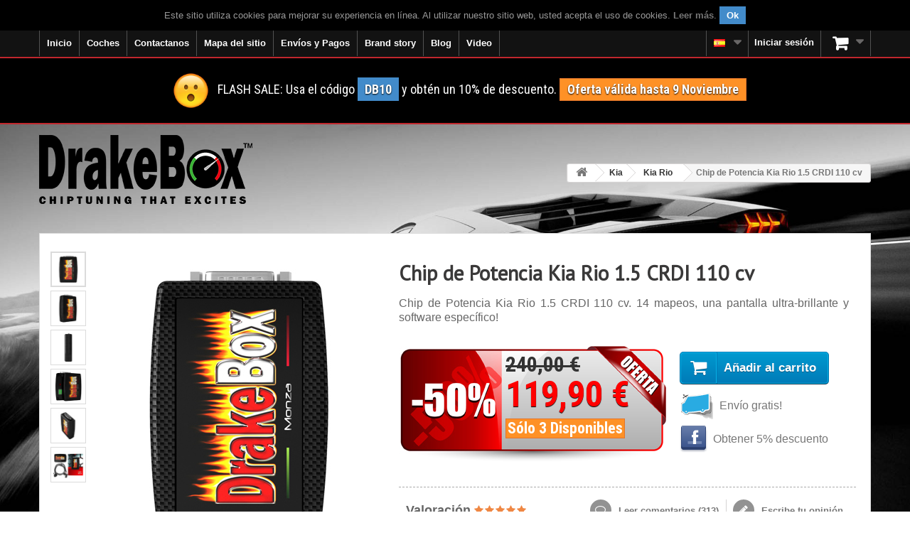

--- FILE ---
content_type: text/html; charset=utf-8
request_url: https://www.drakebox.es/chip-de-potencia-kia-rio/chip-de-potencia-kia-rio-15-crdi-110-cv-829.html
body_size: 18715
content:
<!DOCTYPE HTML> <!--[if lt IE 7]><html class="no-js lt-ie9 lt-ie8 lt-ie7 " lang="es-ES"><![endif]--> <!--[if IE 7]><html class="no-js lt-ie9 lt-ie8 ie7" lang="es-ES"><![endif]--> <!--[if IE 8]><html class="no-js lt-ie9 ie8" lang="es-ES"><![endif]--> <!--[if gt IE 8]><html class="no-js ie9" lang="es-ES"><![endif]--><html lang="es-ES"><head><meta charset="utf-8"/><title>Chip de Potencia Kia Rio 1.5 CRDI 110 cv</title><meta name="description" content="Chip de Potencia Kia Rio 1.5 CRDI 110 cv. Aumento inmediato en el rendimiento: potencia y par +40%, consumo -20%. DESCUENTO -50%! Envío GRATIS!"/><script type="text/javascript">//<![CDATA[
;var baseDir="https://www.drakebox.es/";var baseUri="https://www.drakebox.es/";var static_token="ddd2176d6f85025b20e6c7c1a0142a66";var token="ddd2176d6f85025b20e6c7c1a0142a66";var priceDisplayPrecision=2;var priceDisplayMethod=0;var roundMode=2;var isLogged=0;var isGuest=0;var page_name="product";var contentOnly="";var id_lang=4;var FancyboxI18nClose="Close";var FancyboxI18nNext="Next";var FancyboxI18nPrev="Previous";var usingSecureMode="1";var ajaxsearch="";var instantsearch="";var quickView="";var displayList="";
//]]></script> <meta name="generator" content="Drakebox.com-ES"/><meta name="robots" content="index,follow"/><meta name="viewport" content="width=device-width, minimum-scale=0.25, maximum-scale=1.6, initial-scale=1.0"/><meta name="apple-mobile-web-app-capable" content="yes"/><link rel="icon" type="image/vnd.microsoft.icon" href="/img/favicon.ico?1512558864"/><link rel="shortcut icon" type="image/x-icon" href="/img/favicon.ico?1512558864"/><link rel="canonical" href="https://www.drakebox.es/chip-de-potencia-kia-rio/chip-de-potencia-kia-rio-15-crdi-110-cv-829.html"/><link rel="preload" href="https://fonts.googleapis.com/css?family=Open+Sans+Condensed:300,300italic,700&display=swap" as="style"><link href='https://fonts.googleapis.com/css?family=Open+Sans+Condensed:300,300italic,700&display=swap' rel='stylesheet' type='text/css'><link rel="preload" href="https://fonts.googleapis.com/css?family=Roboto+Condensed:400italic,400,700,300&display=swap" as="style"><link href='https://fonts.googleapis.com/css?family=Roboto+Condensed:400italic,400,700,300&display=swap' rel='stylesheet' type='text/css'><link rel="stylesheet" href="https://www.drakebox.it/themes/default-bootstrap/cache/v_2080_122d46b053c740e993279500172c4c0b_all.css" type="text/css" media="all"/> <script type="text/javascript" src="/js/jquery/jquery-1.11.0.min.js"></script> <script type="text/javascript" src="/js/jquery/jquery-migrate-1.2.1.min.js"></script> <script type="text/javascript" src="/js/jquery/plugins/jquery.easing.js"></script> <script type="text/javascript" src="/js/tools.js"></script> <script type="text/javascript" src="/themes/default-bootstrap/js/global.js"></script> <script type="text/javascript" src="/themes/default-bootstrap/js/autoload/10-bootstrap.min.js"></script> <script type="text/javascript" src="/themes/default-bootstrap/js/autoload/15-jquery.total-storage.min.js"></script> <script type="text/javascript" src="/themes/default-bootstrap/js/autoload/15-jquery.uniform-modified.js"></script> <script type="text/javascript" src="/js/jquery/plugins/fancybox/jquery.fancybox.js"></script> <script type="text/javascript" src="/js/jquery/plugins/jquery.idTabs.js"></script> <script type="text/javascript" src="/js/jquery/plugins/jquery.scrollTo.js"></script> <script type="text/javascript" src="/js/jquery/plugins/jquery.serialScroll.js"></script> <script type="text/javascript" src="/js/jquery/plugins/bxslider/jquery.bxslider.js"></script> <script type="text/javascript" src="/themes/default-bootstrap/js/product.js"></script> <script type="text/javascript" src="/themes/default-bootstrap/js/modules/blockcart/ajax-cart.js"></script> <script type="text/javascript" src="/themes/default-bootstrap/js/tools/treeManagement.js"></script> <script type="text/javascript" src="/modules/productcomments/js/jquery.rating.pack.js"></script> <script type="text/javascript" src="/themes/default-bootstrap/js/modules/homefeatured/homefeatured.js"></script> <script type="text/javascript" src="/modules/blockbanner/js/jquery.joverlay.min.js"></script> <script type="text/javascript" src="/themes/default-bootstrap/js/modules/blocktopmenu/js/hoverIntent.js"></script> <script type="text/javascript" src="/themes/default-bootstrap/js/modules/blocktopmenu/js/superfish-modified.js"></script> <script type="text/javascript" src="/themes/default-bootstrap/js/modules/blocktopmenu/js/blocktopmenu.js"></script> <script type="text/javascript" src="/modules/ajaxcategories/js/ajaxcategories.js"></script> <script type="text/javascript" src="/themes/default-bootstrap/js/modules/crossselling/js/crossselling.js"></script> <script type="text/javascript" src="/modules/trzfacebookbot/js/dropzone.js"></script> <script type="text/javascript" src="/modules/blockcountdownoffer/blockcountdownoffer.js"></script> <script type="text/javascript" src="/modules/productlike/js/jquery.joverlay.min.js"></script> <script type="text/javascript" src="/modules/productcomments/js/jquery.textareaCounter.plugin.js"></script> <script type="text/javascript" src="/themes/default-bootstrap/js/modules/productcomments/js/productcomments.js"></script><script type="text/javascript">//<![CDATA[
;function updateFormDatas(){var nb=$('#quantity_wanted').val();var id=$('#idCombination').val();$('#paypal_payment_form input[name=quantity]').val(nb);$('#paypal_payment_form input[name=id_p_attr]').val(id);}$(document).ready(function(){if($('#in_context_checkout_enabled').val()!=1){$('#payment_paypal_express_checkout').click(function(){$('#paypal_payment_form').submit();return false;});}var jquery_version=$.fn.jquery.split('.');if(jquery_version[0]>=1&&jquery_version[1]>=7){$('body').on('submit',"#paypal_payment_form",function(){updateFormDatas();});}else{$('#paypal_payment_form').live('submit',function(){updateFormDatas();});}function displayExpressCheckoutShortcut(){var id_product=$('input[name="id_product"]').val();var id_product_attribute=$('input[name="id_product_attribute"]').val();$.ajax({type:"GET",url:baseDir+'/modules/paypal/express_checkout/ajax.php',data:{get_qty:"1",id_product:id_product,id_product_attribute:id_product_attribute},cache:false,success:function(result){if(result=='1'){$('#container_express_checkout').slideDown();}else{$('#container_express_checkout').slideUp();}return true;}});}$('select[name^="group_"]').change(function(){setTimeout(function(){displayExpressCheckoutShortcut()},500);});$('.color_pick').click(function(){setTimeout(function(){displayExpressCheckoutShortcut()},500);});if($('body#product').length>0)setTimeout(function(){displayExpressCheckoutShortcut()},500);var jquery_version=$.fn.jquery.split('.');if(jquery_version[0]>=1&&jquery_version[1]>=7){$('body').on('click','#cgv',function(){if($('#cgv:checked').length!=0)checkOrder();});}else{$('#cgv').live('click',function(){if($('#cgv:checked').length!=0)checkOrder();});$('#cgv').click(function(){if($('#cgv:checked').length!=0)checkOrder();});}var modulePath='modules/paypal';var subFolder='/integral_evolution';var baseDirPP=baseDir.replace('http:','https:');var fullPath=baseDirPP+modulePath+subFolder;var confirmTimer=false;if($('form[target="hss_iframe"]').length==0){if($('select[name^="group_"]').length>0)displayExpressCheckoutShortcut();return false;}else{checkOrder();}function checkOrder(){if(confirmTimer==false)confirmTimer=setInterval(getOrdersCount,1000);}});
//]]></script><link rel="alternate" href="https://www.drakebox.it/centralina-aggiuntiva-kia-rio/centralina-aggiuntiva-kia-rio-15-crdi-110-cv-829.html" hreflang="it-it"/><link rel="alternate" href="https://www.drakebox.co.uk/chip-tuning-kia-rio/chip-tuning-kia-rio-15-crdi-110-hp-829.html" hreflang="en-gb"/><link rel="alternate" href="https://www.drakebox.com.au/performance-chip-kia-rio/performance-chip-kia-rio-15-crdi-110-hp-829.html" hreflang="en-au"/><link rel="alternate" href="https://www.drakebox.co.za/chip-tuning-kia-rio/chip-tuning-kia-rio-15-crdi-110-hp-829.html" hreflang="en-za"/><link rel="alternate" href="https://www.drakebox.us/diesel-performance-kia-rio/diesel-performance-kia-rio-15-crdi-110-hp-829.html" hreflang="en-us"/><link rel="alternate" href="https://www.drakebox.fr/boitier-additionnel-kia-rio/boitier-additionnel-kia-rio-15-crdi-110-ch-829.html" hreflang="fr-fr"/><link rel="alternate" href="https://www.drakebox.be/fr/boitier-additionnel-kia-rio/boitier-additionnel-kia-rio-15-crdi-110-ch-829.html" hreflang="fr-be"/><link rel="alternate" href="https://www.drakebox.ch/fr/boitier-additionnel-kia-rio/boitier-additionnel-kia-rio-15-crdi-110-ch-829.html" hreflang="fr-ch"/><link rel="alternate" href="https://www.drakebox.es/chip-de-potencia-kia-rio/chip-de-potencia-kia-rio-15-crdi-110-cv-829.html" hreflang="es-es"/><link rel="alternate" href="https://www.drakebox.de/chiptuning-kia-rio/chiptuning-kia-rio-15-crdi-110-ps-829.html" hreflang="de-de"/><link rel="alternate" href="https://www.drakebox.ch/de/chiptuning-kia-rio/chiptuning-kia-rio-15-crdi-110-ps-829.html" hreflang="de-ch"/><link rel="alternate" href="https://www.drakebox.at/chiptuning-kia-rio/chiptuning-kia-rio-15-crdi-110-ps-829.html" hreflang="de-at"/><link rel="alternate" href="https://www.drakebox.nl/chiptuning-kia-rio/chiptuning-kia-rio-15-crdi-110-pk-829.html" hreflang="nl-nl"/><link rel="alternate" href="https://www.drakebox.be/nl/chiptuning-kia-rio/chiptuning-kia-rio-15-crdi-110-pk-829.html" hreflang="nl-be"/><script type="text/javascript">//<![CDATA[
;(function(i,s,o,g,r,a,m){i['GoogleAnalyticsObject']=r;i[r]=i[r]||function(){(i[r].q=i[r].q||[]).push(arguments)},i[r].l=1*new Date();a=s.createElement(o),m=s.getElementsByTagName(o)[0];a.async=1;a.src=g;m.parentNode.insertBefore(a,m)})(window,document,'script','//www.google-analytics.com/analytics.js','ga');ga('create','UA-40817609-1');ga('send','pageview');ga('set','anonymizeIp',true);
//]]></script><link type="application/rss+xml" title="Chip de Potencia Kia Rio 1.5 CRDI 110 cv" href="https://www.drakebox.es/modules/feeder/rss.php?id_category=296&amp;orderby=name&amp;orderway=asc" /><style type="text/css">body{background-image:url(https://www.drakebox.es/modules/bgimage/img/supercar_running_4_2.jpg?q=60&auto=format)!important;background-color:transparent!important;background-repeat:no-repeat!important;background-position:center center}</style><script src="//connect.facebook.net/es_ES/all.js" type="text/javascript" charset="utf-8"></script> <div id="fb-root"></div><script type="text/javascript" charset="utf-8">//<![CDATA[
;FB.init({appId:'1537818279779562',status:true,cookie:true,xfbml:true});
//]]></script> <!--[if IE 8]> <script src="https://oss.maxcdn.com/libs/html5shiv/3.7.0/html5shiv.js"></script> <script src="https://oss.maxcdn.com/libs/respond.js/1.3.0/respond.min.js"></script> <![endif]--><meta property="og:image" content="https://www.drakebox.es/themes/default-bootstrap/img/product/wall_Monza.jpg"/><meta property="og:image:width" content="1170"/><meta property="og:image:height" content="569"/></head><body id="product" class="product product-829 product-chip-de-potencia-kia-rio-15-crdi-110-cv category-296 category-chip-de-potencia-kia-rio hide-left-column hide-right-column lang_es"><div id="page"><div class="header-container"> <header id="header" class="clearfix"><div class="nav navbar-fixed-top" id="navbar-fixed-top-banner-second"> <!--googleoff: index--><div class="banner"><div class="container"><div class="row"><div id="cookieNotice" style="display:none"><div id="cookieNoticeContent"><table style="width:100%;"><td style="text-align:center; color:#999999"> <span id="textContentUeCookie"></span>&nbsp;<span id="cookieClose" class="label label-primary" style="cursor:pointer"> Ok </span></td></table></div></div><script type="text/javascript">//<![CDATA[
;$(document).ready(function(){function setcook(){var nazwa='cookie_ue';var wartosc='1';var expire=new Date();expire.setMonth(expire.getMonth()+12);document.cookie=nazwa+"="+escape(wartosc)+";path=/;"+((expire==null)?"":("; expires="+expire.toGMTString()))}$("#textContentUeCookie").html('Este sitio utiliza cookies para mejorar su experiencia en l&iacute;nea. Al utilizar nuestro sitio web, usted acepta el uso de cookies. <strong><a id="readMoreCookie" href="../content/terminos-de-privacidad-2" target="_blank">Leer m&aacute;s</a></strong>.');$("#cookieNotice").show();var heightMarginTop2=$("#cookieNotice").parent().parent().parent().parent().height();if($("#mobile-video-home-circ").length>0||$("#after-nav").length>0){if($("#video-home").length>0){$("#video-home").css({'margin-top':'0px'});}else{$("#cookieNotice").parent().parent().parent().parent().next().css({'margin-top':(heightMarginTop2-2)+'px'});}}else{$("#columns").css({'margin-top':(heightMarginTop2-2)+'px'});}$("#cookieClose").click(function(){var coockieNoticeHeight=$("#cookieNotice").height();$('#cookieNotice').slideUp('slow',function(){$(this).hide();});setcook();if($("#video-home").length>0){if($("#banner-top-scroll").length>0){var heightBlockTopMenu=$("#block_top_menu").height();$("#banner-top-scroll").animate({marginTop:heightBlockTopMenu});}else{$("#video-home").animate({marginTop:"0"});}}else if($("#mobile-video-home-circ").length>0||$("#after-nav").length>0){$("#cookieNotice").parent().parent().parent().parent().next().animate({marginTop:($('#navbar-fixed-top-banner-second').height()-$("#cookieNotice").height())},'slow');}else{if($('#order-opc').length>0){$("#columns").animate({marginTop:0},'slow');}else{if($("#banner-top-scroll").length>0){$("#banner-top-scroll").animate({marginTop:$('#block_top_menu').height()-2},'slow');}else{$("#columns-top").animate({marginTop:$('#block_top_menu').height()-2},'slow');}}}});});
//]]></script> </div></div></div> <!--googleon: index--><div class="container"><div class="row"> <nav class="clearfix"><div id="block_top_menu" class="sf-contener clearfix pull-left"><div class="cat-title"><span class="hidden-lg hidden-md"><i class="icon-list"></i></span><span class="hidden-sm hidden-xs">Categories</span></div><ul class="sf-menu clearfix menu-content"><li><a href="/" title="Inicio">Inicio</a></li><li><a href="#" title="Chip de potencia Coches" onclick="return false;">Coches</a><ul><li><a href="https://www.drakebox.es/chip-de-potencia-aixam-67" title="Chip de potencia Aixam">Aixam</a></li><li><a href="https://www.drakebox.es/chip-de-potencia-alfa-romeo-11" title="Chip de potencia Alfa Romeo">Alfa Romeo</a></li><li><a href="https://www.drakebox.es/chip-de-potencia-alpina-12" title="Chip de potencia Alpina">Alpina</a></li><li><a href="https://www.drakebox.es/chip-de-potencia-audi-13" title="Chip de potencia Audi">Audi</a></li><li><a href="https://www.drakebox.es/chip-de-potencia-bmw-14" title="Chip de potencia Bmw">Bmw</a></li><li><a href="https://www.drakebox.es/chip-de-potencia-cadillac-15" title="Chip de potencia Cadillac">Cadillac</a></li><li><a href="https://www.drakebox.es/chip-de-potencia-chevrolet-16" title="Chip de potencia Chevrolet">Chevrolet</a></li><li><a href="https://www.drakebox.es/chip-de-potencia-chrysler-17" title="Chip de potencia Chrysler">Chrysler</a></li><li><a href="https://www.drakebox.es/chip-de-potencia-citroen-18" title="Chip de potencia Citroen">Citroen</a></li><li><a href="https://www.drakebox.es/chip-de-potencia-dacia-19" title="Chip de potencia Dacia">Dacia</a></li><li><a href="https://www.drakebox.es/chip-de-potencia-daewoo-69" title="Chip de potencia Daewoo">Daewoo</a></li><li><a href="https://www.drakebox.es/chip-de-potencia-dodge-20" title="Chip de potencia Dodge">Dodge</a></li><li><a href="https://www.drakebox.es/chip-de-potencia-dr-21" title="Chip de potencia Dr">Dr</a></li><li><a href="https://www.drakebox.es/chip-de-potencia-ds-70" title="Chip de potencia DS">DS</a></li><li><a href="https://www.drakebox.es/chip-de-potencia-fiat-22" title="Chip de potencia Fiat">Fiat</a></li><li><a href="https://www.drakebox.es/chip-de-potencia-ford-23" title="Chip de potencia Ford">Ford</a></li><li><a href="https://www.drakebox.es/chip-de-potencia-gmc-62" title="Chip de potencia GMC">GMC</a></li><li><a href="https://www.drakebox.es/chip-de-potencia-great-wall-24" title="Chip de potencia Great Wall">Great Wall</a></li><li><a href="https://www.drakebox.es/chip-de-potencia-hino-71" title="Chip de potencia Hino">Hino</a></li><li><a href="https://www.drakebox.es/chip-de-potencia-holden-25" title="Chip de potencia Holden">Holden</a></li><li><a href="https://www.drakebox.es/chip-de-potencia-honda-26" title="Chip de potencia Honda">Honda</a></li><li><a href="https://www.drakebox.es/chip-de-potencia-hummer-63" title="Chip de potencia Hummer">Hummer</a></li><li><a href="https://www.drakebox.es/chip-de-potencia-hyundai-27" title="Chip de potencia Hyundai">Hyundai</a></li><li><a href="https://www.drakebox.es/chip-de-potencia-infiniti-28" title="Chip de potencia Infiniti">Infiniti</a></li><li><a href="https://www.drakebox.es/chip-de-potencia-isuzu-29" title="Chip de potencia Isuzu">Isuzu</a></li><li><a href="https://www.drakebox.es/chip-de-potencia-iveco-30" title="Chip de potencia Iveco">Iveco</a></li><li><a href="https://www.drakebox.es/chip-de-potencia-jaguar-31" title="Chip de potencia Jaguar">Jaguar</a></li><li><a href="https://www.drakebox.es/chip-de-potencia-jeep-32" title="Chip de potencia Jeep">Jeep</a></li><li><a href="https://www.drakebox.es/chip-de-potencia-kia-33" title="Chip de potencia Kia">Kia</a></li><li><a href="https://www.drakebox.es/chip-de-potencia-lancia-34" title="Chip de potencia Lancia">Lancia</a></li><li><a href="https://www.drakebox.es/chip-de-potencia-landrover-35" title="Chip de potencia Landrover">Landrover</a></li><li><a href="https://www.drakebox.es/chip-de-potencia-ldv-68" title="Chip de potencia LDV">LDV</a></li><li><a href="https://www.drakebox.es/chip-de-potencia-lexus-36" title="Chip de potencia Lexus">Lexus</a></li><li><a href="https://www.drakebox.es/chip-de-potencia-mahindra-37" title="Chip de potencia Mahindra">Mahindra</a></li><li><a href="https://www.drakebox.es/chip-de-potencia-maruti-suzuki-65" title="Chip de potencia Maruti Suzuki">Maruti Suzuki</a></li><li><a href="https://www.drakebox.es/chip-de-potencia-maserati-38" title="Chip de potencia Maserati">Maserati</a></li><li><a href="https://www.drakebox.es/chip-de-potencia-mazda-39" title="Chip de potencia Mazda">Mazda</a></li><li><a href="https://www.drakebox.es/chip-de-potencia-mercedes-40" title="Chip de potencia Mercedes">Mercedes</a></li><li><a href="https://www.drakebox.es/chip-de-potencia-mg-41" title="Chip de potencia Mg">Mg</a></li><li><a href="https://www.drakebox.es/chip-de-potencia-mini-42" title="Chip de potencia Mini">Mini</a></li><li><a href="https://www.drakebox.es/chip-de-potencia-mitsubishi-43" title="Chip de potencia Mitsubishi">Mitsubishi</a></li><li><a href="https://www.drakebox.es/chip-de-potencia-nissan-44" title="Chip de potencia Nissan">Nissan</a></li><li><a href="https://www.drakebox.es/chip-de-potencia-opel-45" title="Chip de potencia Opel">Opel</a></li><li><a href="https://www.drakebox.es/chip-de-potencia-peugeot-46" title="Chip de potencia Peugeot">Peugeot</a></li><li><a href="https://www.drakebox.es/chip-de-potencia-porsche-47" title="Chip de potencia Porsche">Porsche</a></li><li><a href="https://www.drakebox.es/chip-de-potencia-renault-48" title="Chip de potencia Renault">Renault</a></li><li><a href="https://www.drakebox.es/chip-de-potencia-rover-49" title="Chip de potencia Rover">Rover</a></li><li><a href="https://www.drakebox.es/chip-de-potencia-saab-50" title="Chip de potencia Saab">Saab</a></li><li><a href="https://www.drakebox.es/chip-de-potencia-santana-66" title="Chip de potencia Santana">Santana</a></li><li><a href="https://www.drakebox.es/chip-de-potencia-seat-51" title="Chip de potencia Seat">Seat</a></li><li><a href="https://www.drakebox.es/chip-de-potencia-skoda-52" title="Chip de potencia Skoda">Skoda</a></li><li><a href="https://www.drakebox.es/chip-de-potencia-smart-53" title="Chip de potencia Smart">Smart</a></li><li><a href="https://www.drakebox.es/chip-de-potencia-ssangyong-54" title="Chip de potencia Ssangyong">Ssangyong</a></li><li><a href="https://www.drakebox.es/chip-de-potencia-subaru-55" title="Chip de potencia Subaru">Subaru</a></li><li><a href="https://www.drakebox.es/chip-de-potencia-suzuki-56" title="Chip de potencia Suzuki">Suzuki</a></li><li><a href="https://www.drakebox.es/chip-de-potencia-tata-57" title="Chip de potencia Tata">Tata</a></li><li><a href="https://www.drakebox.es/chip-de-potencia-toyota-58" title="Chip de potencia Toyota">Toyota</a></li><li><a href="https://www.drakebox.es/chip-de-potencia-troller-64" title="Chip de potencia Troller">Troller</a></li><li><a href="https://www.drakebox.es/chip-de-potencia-vauxhall-59" title="Chip de potencia Vauxhall">Vauxhall</a></li><li><a href="https://www.drakebox.es/chip-de-potencia-volkswagen-60" title="Chip de potencia Volkswagen">Volkswagen</a></li><li><a href="https://www.drakebox.es/chip-de-potencia-volvo-61" title="Chip de potencia Volvo">Volvo</a></li></ul></li><li><a href="https://www.bit.ly/3GHiR1a" title="Contactanos">Contactanos</a></li><li><a href="/mapa-del-sitio" title="Mapa del sitio">Mapa del sitio</a></li><li><a href="https://www.drakebox.es/content/envios-y-pagos-1" title="Env&iacute;os y Pagos">Env&iacute;os y Pagos</a></li><li><a href="https://www.drakebox.es/content/category/3-brand-story" title="Brand story">Brand story</a><ul><li><a href="https://www.drakebox.es/content/alfa-romeo-14">Alfa Romeo</a></li><li><a href="https://www.drakebox.es/content/audi-22">Audi</a></li><li><a href="https://www.drakebox.es/content/bmw-18">Bmw</a></li><li><a href="https://www.drakebox.es/content/bugatti-28">Bugatti</a></li><li><a href="https://www.drakebox.es/content/ferrari-23">Ferrari</a></li><li><a href="https://www.drakebox.es/content/lamborghini-24">Lamborghini</a></li><li><a href="https://www.drakebox.es/content/maserati-25">Maserati</a></li><li><a href="https://www.drakebox.es/content/mercedes-21">Mercedes</a></li><li><a href="https://www.drakebox.es/content/porsche-27">Porsche</a></li><li><a href="https://www.drakebox.es/content/toyota-26">Toyota</a></li></ul></li><li><a href="https://www.drakebox.es/content/category/2-blog" title="Blog">Blog</a><ul><li><a href="https://www.drakebox.es/content/chip-de-potencia-20">Chip de potencia</a></li><li><a href="https://www.drakebox.es/content/reprogramacion-ecu-19">Reprogramación ECU</a></li><li><a href="https://www.drakebox.es/content/motor-diesel-10">Motor diésel</a></li><li><a href="https://www.drakebox.es/content/motor-gasolina-11">Motor gasolina</a></li><li><a href="https://www.drakebox.es/content/common-rail-9">Common rail</a></li><li><a href="https://www.drakebox.es/content/turbocompresor-17">Turbocompresor</a></li><li><a href="https://www.drakebox.es/content/traccion-integral-12">Tracción integral</a></li><li><a href="https://www.drakebox.es/content/filtro-de-particulas-13">Filtro de partículas</a></li><li><a href="https://www.drakebox.es/content/biocombustibles-15">Biocombustibles</a></li><li><a href="https://www.drakebox.es/content/combustibles-sinteticos-16">Combustibles sintéticos</a></li></ul></li><li><a href="https://www.drakebox.es/content/videos-6" title="Video">Video</a></li></ul></div><div class="clearfix pull-right"><div class="shopping_cart"> <a id="shopping_cart_label" href="https://www.drakebox.es/ordine-veloce" title="Ver mi carrito de compra" rel="nofollow"> <span id="qty_cart" class="badge unvisible">0</span></a><div class="cart_block block exclusive"><div class="block-content"><div class="cart_block_list"><p class="cart_block_no_products"> Ningún producto</p><div class="cart-prices"><div class="cart-prices-line first-line"> <span class="price cart_block_shipping_cost ajax_cart_shipping_cost"> Envío gratuito! </span> <span> Transporte </span></div><div class="cart-prices-line last-line"> <span class="price cart_block_total ajax_block_cart_total" id="total_no_cod_ajax_cart"> 0,00 € </span> <span class="price" id="total_cod_ajax_cart"> </span> <span>Total</span></div></div><p class="cart-buttons"> <a id="button_order_cart" class="btn btn-default button button-small" href="https://www.drakebox.es/ordine-veloce" title="Confirmar" rel="nofollow"> <span> Confirmar<i class="icon-chevron-right right"></i> </span> </a></p></div></div></div></div></div><div id="layer_cart"><div class="clearfix"><div class="layer_cart_product col-xs-12 col-md-6"> <span class="cross" title="Cerrar Ventana"></span><div class="head2"> <i class="icon-ok"></i>Producto añadido correctamente a su carrito de la compra</div><div class="product-image-container layer_cart_img"></div><div class="layer_cart_product_info"> <span id="layer_cart_product_title" class="product-name"></span> <span id="layer_cart_product_attributes"></span><div> <strong class="dark">Cantidad</strong> <span id="layer_cart_product_quantity"></span></div><div> <strong class="dark">Total</strong> <span id="layer_cart_product_price"></span></div></div></div><div class="layer_cart_cart col-xs-12 col-md-6"><div class="head2"> <span class="ajax_cart_product_txt_s unvisible"> Hay <span class="ajax_cart_quantity">0</span> artículos en su carrito. </span> <span class="ajax_cart_product_txt "> Hay 1 artículo en su cesta. </span></div><div class="layer_cart_row"> <strong class="dark"> Total productos:: </strong> <span class="ajax_block_products_total"> </span></div><div class="layer_cart_row"> <strong class="dark"> Total envío::&nbsp; </strong> <span class="ajax_cart_shipping_cost"> Envío gratuito! </span></div><div class="layer_cart_row"> <strong class="dark"> Total: </strong> <span class="ajax_block_cart_total"> </span></div><div class="button-container"> <span class="continue btn btn-default button exclusive-medium" title="Continuar la compra"> <span> <i class="icon-chevron-left left"></i>Continuar la compra </span> </span> <a class="btn btn-default button button-medium" href="https://www.drakebox.es/ordine-veloce" title="Ir a la caja" rel="nofollow"> <span> Ir a la caja<i class="icon-chevron-right right"></i> </span> </a></div></div></div><div class="crossseling"></div></div><div class="layer_cart_overlay"></div><script type="text/javascript">//<![CDATA[
;var CUSTOMIZE_TEXTFIELD="1";var img_dir="https://www.drakebox.es/themes/default-bootstrap/img/";var generated_date="1762417127";var ajax_allowed="1";var customizationIdMessage="Personalización n°";var removingLinkText="eliminar este producto de mi carrito";var freeShippingTranslation="Envío gratuito!";var freeProductTranslation="¡Gratis!";var delete_txt="Eliminar";
//]]></script> <div class="header_user_info" id="blockuserinfo-nav" style="display:block"> <a class="login" href="https://www.drakebox.es/il-mio-account" rel="nofollow" title="Entrar a tu cuenta de cliente"> <i class="icon-user hidden-lg hidden-md visible-sm visible-xs"></i> <span class="visible-lg visible-md hidden-sm hidden-xs">Iniciar sesión</span> </a></div><div id="languages-block-top" class="languages-block"><div class="current"><img src="/img/sflags/7.jpg" alt="Chiptuning" title="Chiptuning" width="16" height="11"/></div><ul id="first-languages" class="languages-block_ul toogle_content"><li><a href="https://www.drakebox.it/centralina-aggiuntiva-kia-rio/centralina-aggiuntiva-kia-rio-15-crdi-110-cv-829.html" title="Centralina aggiuntiva"><img src="../img/sflags/3.jpg?q=60&auto=format" alt="Centralina aggiuntiva DrakeBox" title="Centralina aggiuntiva DrakeBox" width="16" height="11"/> <span class="ab-desk">Centralina aggiuntiva</span></a></li><li><a href="https://www.drakebox.co.uk/chip-tuning-kia-rio/chip-tuning-kia-rio-15-crdi-110-hp-829.html" title="Chip tuning"><img src="../img/sflags/4.jpg?q=60&auto=format" alt="Chip tuning DrakeBox" title="Chip tuning DrakeBox" width="16" height="11"/> <span class="ab-desk">Chip tuning</span></a></li><li><a href="https://www.drakebox.fr/boitier-additionnel-kia-rio/boitier-additionnel-kia-rio-15-crdi-110-ch-829.html" title="Boitier additionnel"><img src="../img/sflags/5.jpg?q=60&auto=format" alt="Boitier additionnel DrakeBox" title="Boitier additionnel DrakeBox" width="16" height="11"/> <span class="ab-desk">Boitier additionnel</span></a></li><li><a href="https://www.drakebox.de/chiptuning-kia-rio/chiptuning-kia-rio-15-crdi-110-ps-829.html" title="Chiptuning"><img src="../img/sflags/6.jpg?q=60&auto=format" alt="Chiptuning DrakeBox" title="Chiptuning DrakeBox" width="16" height="11"/> <span class="ab-desk">Chiptuning</span></a></li><li class="selected current_shop"><img src="../img/sflags/7.jpg?q=60&auto=format" alt="Chip de potencia DrakeBox" title="Chip de potencia DrakeBox" width="16" height="11"/> <span class="ab-desk">Chip de potencia</span></li><li><a href="https://www.drakebox.nl/chiptuning-kia-rio/chiptuning-kia-rio-15-crdi-110-pk-829.html" title="Chiptuning"><img src="../img/sflags/10.jpg?q=60&auto=format" alt="Chiptuning DrakeBox" title="Chiptuning DrakeBox" width="16" height="11"/> <span class="ab-desk">Chiptuning</span></a></li><li><a href="https://www.drakebox.be/nl/chiptuning-kia-rio/chiptuning-kia-rio-15-crdi-110-pk-829.html" title="Chiptuning"><img src="../img/sflags/11.jpg?q=60&auto=format" alt="Chiptuning DrakeBox" title="Chiptuning DrakeBox" width="16" height="11"/> <span class="ab-desk">Chiptuning</span></a></li><li><a href="https://www.drakebox.ch/de/chiptuning-kia-rio/chiptuning-kia-rio-15-crdi-110-ps-829.html" title="Chiptuning"><img src="../img/sflags/13.jpg?q=60&auto=format" alt="Chiptuning DrakeBox" title="Chiptuning DrakeBox" width="16" height="11"/> <span class="ab-desk">Chiptuning</span></a></li><li><a href="https://www.drakebox.at/chiptuning-kia-rio/chiptuning-kia-rio-15-crdi-110-ps-829.html" title="Chiptuning"><img src="../img/sflags/14.jpg?q=60&auto=format" alt="Chiptuning DrakeBox" title="Chiptuning DrakeBox" width="16" height="11"/> <span class="ab-desk">Chiptuning</span></a></li><li><a href="https://www.drakebox.co.za/chip-tuning-kia-rio/chip-tuning-kia-rio-15-crdi-110-hp-829.html" title="Chip tuning"><img src="../img/sflags/16.jpg?q=60&auto=format" alt="Chip tuning DrakeBox" title="Chip tuning DrakeBox" width="16" height="11"/> <span class="ab-desk">Chip tuning</span></a></li><li><a href="https://www.drakebox.us/diesel-performance-kia-rio/diesel-performance-kia-rio-15-crdi-110-hp-829.html" title="Chip tuning"><img src="../img/sflags/18.jpg?q=60&auto=format" alt="Chip tuning DrakeBox" title="Chip tuning DrakeBox" width="16" height="11"/> <span class="ab-desk">Chip tuning</span></a></li><li><a href="https://www.drakebox.com.au/performance-chip-kia-rio/performance-chip-kia-rio-15-crdi-110-hp-829.html" title="Chip tuning"><img src="../img/sflags/15.jpg?q=60&auto=format" alt="Chip tuning DrakeBox" title="Chip tuning DrakeBox" width="16" height="11"/> <span class="ab-desk">Chip tuning</span></a></li></ul></div> </nav></div></div></div><div class="banner banner-second" id="banner-top-scroll"><div class="container"><div class="row"><div class="banner-container" style="position:relative;text-align: center"><p class="clearfix" id="textBanner"><img src="../img/emoji50.png" class="img-pen-drive"/>FLASH SALE: Usa el código <span class="label label-primary" style="display:inline">DB10</span> y obtén un 10% de descuento. <span class="label label-warning">Oferta válida hasta 9 Noviembre</span><br class="hidden-sm hidden-xs"/></p></div></div></div></div><script type="text/javascript">//<![CDATA[
;$(function(){function headerAfterNavOffset(){if($("#banner-top-scroll").length>0){$("#banner-top-scroll").css({"margin-top":$("#navbar-fixed-top-banner-second").height()});$("#after-nav").css({"margin-top":0});}}headerAfterNavOffset();$(window).resize(function(){headerAfterNavOffset();});});
//]]></script> <div id="after-nav"><div class="container"><div class="row"><div id="header_logo"> <a href="https://www.drakebox.es/" title="Chip de potencia DrakeBox | Chiptuning That Excites" style=" width:300px; height:97px"> <img class="logo img-responsive" src="https://www.drakebox.es/img/drakebox-chiptuning-that-excites-1416232384.jpg" alt="Chip de potencia DrakeBox | Chiptuning That Excites" title="Chip de potencia DrakeBox | Chiptuning That Excites" width="300" height="97"/> </a></div><div class="breadcrumb clearfix pull-right" itemscope itemtype="https://schema.org/BreadcrumbList"> <span><a class="home" href="https://www.drakebox.es/" title="Volver a Inicio"><span itemprop="title"><i class="icon-home"></i></span></a></span> <span class="navigation-pipe">&gt;</span> <span itemprop="itemListElement" itemscope itemtype="https://schema.org/ListItem"><a itemscope itemtype="https://schema.org/WebPage" itemprop="item" itemid="https://www.drakebox.es/chip-de-potencia-kia-33" title="Kia" href="https://www.drakebox.es/chip-de-potencia-kia-33" title="Kia"><span itemprop="name">Kia</span></a><meta itemprop="position" content="1"/></span><span class="navigation-pipe">></span><span itemprop="itemListElement" itemscope itemtype="https://schema.org/ListItem"><a itemscope itemtype="https://schema.org/WebPage" itemprop="item" itemid="https://www.drakebox.es/chip-de-potencia-kia-rio-296" title="Kia Rio" href="https://www.drakebox.es/chip-de-potencia-kia-rio-296" title="Kia Rio"><span itemprop="name">Kia Rio</span></a><meta itemprop="position" content="2"/></span><span class="navigation-pipe">></span><span itemprop="itemListElement" itemscope itemtype="https://schema.org/ListItem"><span itemprop="name">Chip de Potencia Kia Rio 1.5 CRDI 110 cv</span><meta itemprop="position" content="3"/></span></div><script type="text/javascript">//<![CDATA[
;function breadcrumbMobile(){if($('.breadcrumb a').length>2){$('.breadcrumb a').eq(1).attr("href","#").text("...").click(function(e){e.preventDefault();});$('.breadcrumb a').eq(2).hide();}}if($(window).width()<=992){breadcrumbMobile();}$(window).resize(function(){if($(window).width()<=992){breadcrumbMobile();}});
//]]></script> </div></div></div> </header></div><div id="columns-top" class="columns-container"><div id="columns" class="container"><div id="slider_row" class="row"><div id="top_column" class="center_column clearfix col-xs-12 col-sm-12"></div></div><div class="row"><div id="center_column" class="center_column clearfix col-xs-12 col-sm-12"><script type="text/javascript">//<![CDATA[
;var country_ext_p="";var idrive_year_id_product=0;
//]]></script> <div itemscope itemtype="http://schema.org/Product" class="clearfix"><div class="primary_block col-xs-12" style="min-height:505px"><div class="pb-left-column col-xs-12 col-sm-4 col-md-5"><div id="image-block" class="clearfix"><span id="view_full_size" style="margin-left:25px"> <img id="bigpic" itemprop="image" src="../img/chiptuning-drakebox-monza/large/01_chiptuning_drakebox_monza.jpg?q=60&auto=format" title="Chip de Potencia Kia Rio 1.5 CRDI 110 cv" alt="Chip de Potencia Kia Rio 1.5 CRDI 110 cv" width="430" height="430"/> <span class="span_link no-print">Ver m&aacute;s grande</span> </span> <img id="imageProductText" src="https:///img/products/es/chip-de-potencia-kia/chip-de-potencia-kia-rio/chip-de-potencia-kia-rio-15-crdi-110-cv.jpg" title="Chip de Potencia Kia Rio 1.5 CRDI 110 cv" alt="Chip de Potencia Kia Rio 1.5 CRDI 110 cv"/></div><div id="views_block" class="clearfix "><div id="thumbs_list"><ul id="thumbs_list_frame"><li id="thumbnail_db_01"> <a href=../img/chiptuning-drakebox-monza/thickbox/01_chiptuning_drakebox_monza.jpg?q=60&auto=format" data-fancybox-group="other-views" class="fancybox shown" title="Chip de Potencia Kia Rio 1.5 CRDI 110 cv"> <img class="img-responsive" id="thumb_db_01" src="../img/chiptuning-drakebox-monza/cart-default/01_chiptuning_drakebox_monza.jpg?q=60&auto=format" alt="Chip de Potencia Kia Rio 1.5 CRDI 110 cv" title="Chip de Potencia Kia Rio 1.5 CRDI 110 cv" height="80" width="80"/> </a></li><li id="thumbnail_db_02"> <a href="../img/chiptuning-drakebox-monza/thickbox/02_chiptuning_drakebox_monza.jpg?q=60&auto=format" data-fancybox-group="other-views" class="fancybox" title="Chip de Potencia Kia Rio 1.5 CRDI 110 cv"> <img class="img-responsive" id="thumb_db_02" src="../img/chiptuning-drakebox-monza/cart-default/02_chiptuning_drakebox_monza.jpg?q=60&auto=format" alt="Chip de Potencia Kia Rio 1.5 CRDI 110 cv" title="Chip de Potencia Kia Rio 1.5 CRDI 110 cv" height="80" width="80"/> </a></li><li id="thumbnail_db_03"> <a href="../img/chiptuning-drakebox-monza/thickbox/03_chiptuning_drakebox_monza.jpg?q=60&auto=format" data-fancybox-group="other-views" class="fancybox" title="Chip de Potencia Kia Rio 1.5 CRDI 110 cv"> <img class="img-responsive" id="thumb_db_03" src="../img/chiptuning-drakebox-monza/cart-default/03_chiptuning_drakebox_monza.jpg?q=60&auto=format" alt="Chip de Potencia Kia Rio 1.5 CRDI 110 cv" title="Chip de Potencia Kia Rio 1.5 CRDI 110 cv" height="80" width="80"/> </a></li><li id="thumbnail_db_04"> <a href="../img/chiptuning-drakebox-monza/thickbox/04_chiptuning_drakebox_monza.jpg?q=60&auto=format" data-fancybox-group="other-views" class="fancybox" title="Chip de Potencia Kia Rio 1.5 CRDI 110 cv"> <img class="img-responsive" id="thumb_db_04" src="../img/chiptuning-drakebox-monza/cart-default/04_chiptuning_drakebox_monza.jpg?q=60&auto=format" alt="Chip de Potencia Kia Rio 1.5 CRDI 110 cv" title="Chip de Potencia Kia Rio 1.5 CRDI 110 cv" height="80" width="80"/> </a></li><li id="thumbnail_db_05"> <a href="../img/chiptuning-drakebox-monza/thickbox/05_chiptuning_drakebox_monza.jpg?q=60&auto=format" data-fancybox-group="other-views" class="fancybox" title="Chip de Potencia Kia Rio 1.5 CRDI 110 cv"> <img class="img-responsive" id="thumb_db_05" src="../img/chiptuning-drakebox-monza/cart-default/05_chiptuning_drakebox_monza.jpg?q=60&auto=format" alt="Chip de Potencia Kia Rio 1.5 CRDI 110 cv" title="Chip de Potencia Kia Rio 1.5 CRDI 110 cv" height="80" width="80"/> </a></li><li id="thumbnail_db_06"> <a href="../img/chiptuning-drakebox-monza/thickbox/06_chiptuning_drakebox_monza.jpg?q=60&auto=format" data-fancybox-group="other-views" class="fancybox" title="Chip de Potencia Kia Rio 1.5 CRDI 110 cv"> <img class="img-responsive" id="thumb_db_06" src="../img/chiptuning-drakebox-monza/cart-default/06_chiptuning_drakebox_monza.jpg?q=60&auto=format" alt="Chip de Potencia Kia Rio 1.5 CRDI 110 cv" title="Chip de Potencia Kia Rio 1.5 CRDI 110 cv" height="80" width="80"/> </a></li></ul></div></div></div><div class="pb-center-column col-xs-12 col-sm-7"><h1 itemprop="name">Chip de Potencia Kia Rio 1.5 CRDI 110 cv</h1><meta itemprop="brand" content="DrakeBox"/><meta itemprop="model" content="Chip de Potencia Kia Rio 1.5 CRDI 110 cv"/><div id="short_description_block"><div id="short_description_content" class="rte align_justify" itemprop="description"> Chip de Potencia Kia Rio 1.5 CRDI 110 cv. 14 mapeos, una pantalla ultra-brillante y software específico!</div><p class="buttons_bottom_block"> <a href="javascript:{}" class="button"> M&aacute;s detalles </a></p></div><p class="warning_inline" id="last_quantities" style="display: none">Advertencia: &iexcl;&Uacute;ltimos art&iacute;culos en inventario!</p><p id="availability_date" style="display: none;"> <span id="availability_date_label">Disponible el: </span> <span id="availability_date_value">07/01/2016</span></p><div id="oosHook" style="display: none;"></div><div class="pb-right-column col-xs-12 col-sm-12 col-md-12"><form id="buy_block" action="https://www.drakebox.es/cart" method="post"><p class="hidden"> <input type="hidden" name="token" value="ddd2176d6f85025b20e6c7c1a0142a66"/> <input type="hidden" name="id_product" value="829" id="product_page_product_id"/> <input type="hidden" name="add" value="1"/> <input type="hidden" name="id_product_attribute" id="idCombination" value=""/></p><div class="product_attributes clearfix" style="display:none"><p id="quantity_wanted_p" class="col-xs-12 col-sm-12"> <label>Cantidad</label> <input type="text" name="qty" id="quantity_wanted" class="text" value="1"/> <a href="#" data-field-qty="qty" class="btn btn-default button-minus product_quantity_down"> <span><i class="icon-minus"></i></span> </a> <a href="#" data-field-qty="qty" class="btn btn-default button-plus product_quantity_up"> <span><i class="icon-plus"></i></span> </a> <span class="clearfix"></span></p><p id="minimal_quantity_wanted_p" style="display: none;"> Este producto no se vende individualmente. Usted debe seleccionar un m&iacute;nimo de <b id="minimal_quantity_label">1</b> cantidades para este producto.</p></div><div class="box-info-product col-sm-6 col-xs-12" style="padding:0;background-image:url(https://www.drakebox.es/themes/default-bootstrap/img/offer/offer-es.jpg?q=60&amp;auto=format)" id="box-price-special"><div class="content_prices clearfix"><div class="price"><p id="old_price"> <span id="old_price_display">240,00 €</span></p><p class="our_price_display" itemprop="offers" itemscope itemtype="http://schema.org/Offer"><link itemprop="availability" href="https://schema.org/InStock" /> <span id="our_price_display"><meta content="119.9" itemprop="price"/>119,90 €</span><meta itemprop="priceValidUntil" content="2025-11-09"/><meta itemprop="url" content="https://www.drakebox.es/chip-de-potencia-kia-rio/chip-de-potencia-kia-rio-15-crdi-110-cv-829.html"/><meta itemprop="priceCurrency" content="EUR"/></p><meta itemprop="sku" content="DB829"/><meta itemprop="mpn" content="DB829"/><div id="validUntil" style="padding: 8px 0px;"> <span id="availablesCheck" style="font-size: 20px;"></span> <span class="label label-warning" style="font-size: 22px;padding: 2px;">Sólo 3 Disponibles</span></div></div><div class="clear"></div></div></div><div class="col-sm-6 col-xs-12 box-info-product" id="add-to-cart-box"><div id="buyBlockContainer"><div class="box-cart-bottom"><div><p id="add_to_cart" class="buttons_bottom_block no-print"> <button type="submit" name="Submit" class="exclusive"> <span>A&ntilde;adir al carrito</span> </button></p></div><div class="col-xs-12" id="free_shipping_label"> Env&iacute;o gratis!</div><script type="text/javascript" charset="utf-8">//<![CDATA[
;function share_prompt(){if(typeof(FB)!='undefined'&&FB!=null){FB.ui({method:'oauth',scope:'email'},function(response){FB.ui({method:'feed',name:'Chip de Potencia Kia Rio 1.5 CRDI 110 cv',link:'https://www.drakebox.es/chip-de-potencia-kia-rio/chip-de-potencia-kia-rio-15-crdi-110-cv-829.html',picture:'https://www.drakebox.es/3432-large_default/chip-de-potencia-kia-rio-15-crdi-110-cv.jpg',description:'Chip de Potencia Kia Rio 1.5 CRDI 110 cv. 14 mapeos, una pantalla ultra-brillante y software espec&iacute;fico!',link:'https://www.facebook.com/drakebox.chiptuning.that.excites/videos/1662365984012172/'},function(responsep){FB.getLoginStatus(function(responseg){if(responseg.status==='not_authorized'){FB.login(function(responsex){FB.api('/me?fields=id,name,email,first_name,last_name',function(response){if(responsep&&!responsep.error_message){console.log(responsep);var nocache=new Date().getTime();$('#box2').jOverlay({url:'https://www.drakebox.es/modules/productlike/share.php?v=1&mail='+response.email+'&nocache='+nocache,autoHide:false,bgClickToClose:true,closeOnEsc:false});}});});}else if(responseg.status==='connected'){FB.api('/me?fields=id,name,email,first_name,last_name',function(response){if(responsep&&!responsep.error_message){console.log(responsep);var nocache=new Date().getTime();$('#box2').jOverlay({url:'https://www.drakebox.es/modules/productlike/share.php?v=1&mail='+response.email+'&nocache='+nocache,autoHide:false,bgClickToClose:true,closeOnEsc:false});}});}});});});}else{alert("No Facebook APP, define own APP ID to use this feature");}};
//]]></script> <div style="display:block; clear:both;"><div class="modern_share" id="getDisFB" onclick="share_prompt();"> <img src="/themes/default-bootstrap/img/productbutton-01.png" alt="Obtener 5% descuento" title="Obtener 5% descuento"/> Obtener 5% descuento</div></div><strong></strong></div></div></div></form></div><script type="text/javascript">//<![CDATA[
;var productcomments_controller_url='https://www.drakebox.es/module/productcomments/default';var confirm_report_message='¿Seguro que quieres denunciar este comentario?';var secure_key='6a43a8843b11a63a9c2ab7776f3486ea';var productcomments_url_rewrite='1';var productcomment_added='¡Tu comentario ha sido añadido!';var productcomment_added_moderation='Your comment has been submitted and will be available once approved by a moderator.';var productcomment_title='Nuevo comentario';var productcomment_ok='OK';var moderation_active=1;
//]]></script> <div class="clearfix"></div><div id="product_comments_block_extra" class="no-print" itemprop="aggregateRating" itemscope itemtype="http://schema.org/AggregateRating"><div class="comments_note clearfix"> <span>Valoración&nbsp;</span><div class="star_content clearfix"><div class="star star_on"></div><div class="star star_on"></div><div class="star star_on"></div><div class="star star_on"></div><div class="star star_on"></div><meta itemprop="worstRating" content="0"/><meta itemprop="ratingValue" content="5"/><meta itemprop="bestRating" content="5"/></div></div><ul class="comments_advices"><li> <a href="#idTab5" class="reviews" id="read-comments" style="padding-right:10px" data-show-container="#product_comments_block" data-hide-container=".first-description-tab,#relatedProducts"> Leer comentarios (<span itemprop="reviewCount">313</span>) </a></li><li> <a class="open-comment-form " href="#new_comment_form"> Escribe tu opinión </a></li></ul></div><ul id="usefull_link_block" class="clearfix no-print"></ul></div></div><div class="page_product_box block-content-h clearfix" style="padding:0;width:100%;border:0x solid #FFFFFF"><ul id="tabProductPage" class="monzaPanel"><li class="col-xs-3 col-sm-3 col-md-3 col-lg-3 liTabProductPage selected" data-show-container=".first-description-tab" data-hide-container="#product_comments_block,#relatedProducts,#product_pack_lists"> <i class="db-icons-description"></i><div class="label-tab-header">Descripción</div></li><li class="col-xs-3 col-sm-3 col-md-3 col-lg-3 liTabProductPage" data-show-container="#relatedProducts" data-hide-container=".first-description-tab,#product_comments_block,#product_pack_lists"> <i class="db-icons-associated-products-icon"></i><div class="label-tab-header">Accesorios</div></li><li class="col-xs-3 col-sm-3 col-md-3 col-lg-3 liTabProductPage" data-show-container="#product_comments_block" data-hide-container=".first-description-tab,#relatedProducts,#product_pack_lists"> <i class="db-icons-reviews"></i><div class="label-tab-header">Opiniones</div></li><li class="col-xs-3 col-sm-3 col-md-3 col-lg-3 liTabProductPage" data-show-container="#product_pack_lists" data-hide-container=".first-description-tab,#relatedProducts,#product_comments_block"> <i class="db-icons-2-box"></i><div class="label-tab-header">Pack</div></li></ul></div><script type="text/javascript">//<![CDATA[
;$(function(){$(".liTabProductPage").each(function(){$(this).click(function(e){e.preventDefault();e.stopImmediatePropagation();if(!$(this).hasClass("selected")){$(".liTabProductPage").removeClass("selected");$(this).addClass("selected");var toShow=$(this).attr("data-show-container");$($(this).attr("data-hide-container")).fadeOut('fast',function(){$(toShow).fadeIn(200,function(){});});}});});$("#read-comments").click(function(e){e.preventDefault();e.stopImmediatePropagation();if(!$(this).hasClass("selected")){$(".liTabProductPage").removeClass("selected");$(".liTabProductPage").eq(2).addClass("selected");var toShow=$(this).attr("data-show-container");$($(this).attr("data-hide-container")).fadeOut('fast',function(){$(toShow).fadeIn('fast');});$(window).scrollTop($("#tabProductPage").offset().top-50);}});});
//]]></script><script type="text/javascript">//<![CDATA[
;$(function(){$(".btn-show-hide-info").each(function(){$(this).click(function(e){e.preventDefault();$(this).parent().fadeOut(0);var toApply='';if($(this).parent().hasClass('shown-more-info-block')){toApply=$(this).parent().prev();}else{toApply=$(this).parent().next();}toApply.slideDown('slow');$('html, body').stop().animate({'scrollTop':toApply.parent().offset().top},500,'swing');});});});
//]]></script> <div class="first-description-tab"><div class="page_product_box block-content-h clearfix" style="padding:0;border:0px solid #ffffff"><div class="col-lg-6 col-md-12 col-sm-12 col-xs-12" style="text-align:center;padding:0"><img src="../themes/default-bootstrap/img/product/block_0_3_monza.jpg?q=60&auto=format" alt="Chip de Potencia Kia Rio 1.5 CRDI 110 cv" title="Chip de Potencia Kia Rio 1.5 CRDI 110 cv" style="width:100%"/></div><div class="col-lg-6 col-md-12 col-sm-12 col-xs-12 hidden-more-info-block pull-right"><p style="font-size: 19px; line-height:28px; font-weight:normal;text-align: justify;font-weight: lighter;"> El chip de potencia DrakeBox Monza fue diseñado para exaltar al máximo las cualidades dinámicas de su coche. Esto es posible gracias a una gestión inteligente de los parámetros de inyección, que permite una combustión más eficaz y eficiente. Los beneficios son numerosos e inmediata. <b> Más 40% de potencia y par </b> para su motor y <b>menos 20 % del consumo</b> de diesel en la conducción diaria. Encuestas claramente superiores a una reasignación profesional. <br/><br/> Su coche será definitivamente mostrar gracias transformados al chip de potencia DrakeBox Monza. Ya <b>motor más potente</b> a bajo règimen con un empuje constante hasta el limitadore de revoluciones. El aumento de la potencia y el par se distribuye por todo el período de uso del motor, proporciona una <b>dispensación más fluida</b> y libre de rasgaduras. Todo con mejoras significativas en la aceleración de un punto muerto, recuperación en los adelantamientos y maxima aceleracion en el final de las rectas.</p> <a href="#" class="btn btn-success btn-show-hide-info col-lg-12 col-md-12 col-sm-12 col-xs-12" style="margin-top: 3px;"> <b><i class="icon-double-angle-left"></i> Volver</b> </a></div><div class="col-lg-6 col-md-12 col-sm-12 col-xs-12 shown-more-info-block"><h2 class="block-title-h block-title-h2" style="padding:0px 0 10px 0; text-align: center"> In 10 cm todas las soluciones a sus problemas</h2><p style="font-size: 28px; line-height: 36px; font-weight:lighter;text-align: center;margin-bottom: 2px;"> Más 40% de potencia para aceleración ardiente el inicio y una velocidad superior en las rectas. Más 40% de par motor con mayor recuperación y la flexibilidad de conducir para adelantar simple y rápida como nunca. Más eficiencia con un consumo de combustible de un 20% menos para viajar tranquilo y relajado. DrakeBox Monza le da todo lo que necesita.</p> <a href="#" class="btn btn-success btn-show-hide-info col-lg-12 col-md-12 col-sm-12 col-xs-12" style="margin-top:15px"> <b>Ver mas <i class="icon-double-angle-right"></i></b> </a></div></div><div class="page_product_box block-content-h" style="padding:0;border:0px solid #ffffff"><div class="col-lg-6 col-md-12 col-sm-12 col-xs-12 pull-right" style="text-align:center;padding:0"><img src="../themes/default-bootstrap/img/product/block_2_monza.jpg?q=60&auto=format" alt="Chip de Potencia Kia Rio 1.5 CRDI 110 cv" title="Chip de Potencia Kia Rio 1.5 CRDI 110 cv" style="width:100%"/></div><div class="col-lg-6 col-md-12 col-sm-12 col-xs-12" id="tableValuesContainer"><h2 class="block-title-h" style="text-align:center"> Chip de Potencia Kia Rio 1.5 CRDI 110 cv</h2><table class="table table-hover"><thead><tr><th></th><th>Antes</th><th>DrakeBox Monza</th></tr></thead><tbody><tr><td>Potencia</td><td>110 cv</td><td>163 cv</td></tr><tr><td>Par</td><td>Standard</td><td>+40%</td></tr><tr><td>Consumo</td><td>standard</td><td>-20%</td></tr><tr><td>Velocidad</td><td>standard</td><td>+10%</td></tr></tbody></table></div></div><div class="page_product_box block-content-h clearfix" style="padding:0;border:0px solid #ffffff"><div class="col-lg-6 col-md-12 col-sm-12 col-xs-12" style="text-align:center;padding:0"><img src="../themes/default-bootstrap/img/product/block_1_3_monza.jpg?q=60&auto=format" alt="Chip de Potencia Kia Rio 1.5 CRDI 110 cv" title="Chip de Potencia Kia Rio 1.5 CRDI 110 cv" style="width:100%"/></div><div class="col-lg-6 col-md-12 col-sm-12 col-xs-12 hidden-more-info-block"><p style="font-size: 19px; line-height:29px; font-weight:normal;text-align: justify;font-weight: lighter;"> DrakeBox Monza tiene <b>14 mapeos diferentes</b>. Cada una de estas curvas determina el modo de acción del chip de potencia en relación con la pression del acelerador. De esta manera usted puede personalizar completamente la curva de potencia del motor y mejorar al máximo su experiencia de conducción. Se puede utilizar cualquier mapeo en su coche y todas las opciones de configuración que aparece en la nueva <b>pantalla ultra brillante</b>. <br/><br/> DrakeBox Monza también tiene un <b>regulador</b> muy útil que le permite de modular los niveles de potencia y par motor. Con este dispositivo, usted tiene el control total sobre el increíble potencial del chip de potencia. El procesamiento de datos se efectúa totalmente en digital y es confiada a un <b>potente procesador de última generación</b>. El software interno desarrollado específicamente para su coche garantiza una perfecta sinergia entre el chip de potencia y el motor.</p> <a href="#" class="btn btn-success btn-show-hide-info col-lg-12 col-md-12 col-sm-12 col-xs-12"> <b><i class="icon-double-angle-left"></i> Volver</b> </a></div><div class="col-lg-6 col-md-12 col-sm-12 col-xs-12 shown-more-info-block"><h2 class="block-title-h block-title-h2" style="padding:0px 0 10px 0; text-align: center; margin-top:10px"> La más avanzada tecnología en su motor</h2><p style="font-size: 28px; line-height: 36px; font-weight:lighter;text-align: center;" id="feedBlock"> Hasta 14 poderosos mapeos y una nueva pantalla ultra brillante. La tecnología digital y un procesador rápido de la última generación. DrakeBox Monza tiene todo lo que ha hecho DrakeBox2 excepcional, y mucho más. La inclusión de un software especial para su coche totalmente actualizada. Todo en un diseño exclusivo hecho de carbono.</p> <a href="#" class="btn btn-success btn-show-hide-info col-lg-12 col-md-12 col-sm-12 col-xs-12" style="margin-top:0"> <b>Ver mas <i class="icon-double-angle-right"></i></b> </a></div></div><div class="page_product_box block-content-h clearfix" style="padding:0;border:0px solid #ffffff"><div class="col-lg-6 col-md-12 col-sm-12 col-xs-12 pull-right" style="text-align:center;padding:0"><img src="../themes/default-bootstrap/img/product/block_4_2_monza.jpg?q=60&auto=format" alt="Chip de Potencia Kia Rio 1.5 CRDI 110 cv" title="Chip de Potencia Kia Rio 1.5 CRDI 110 cv" style="width:100%"/></div><div class="col-lg-6 col-md-12 col-sm-12 col-xs-12 hidden-more-info-block pull-right"><p style="font-size: 19px; line-height:30px; font-weight:lighter;text-align: justify;font-weight: lighter;"> El chip de potencia DrakeBox Monza ha sido diseñado para garantizar la <b>total seguridad</b> en su coche. <b>Safe-Engine</b> es el sistema innovador que garantiza la máxima protección del motor en cualquier condición de uso del chip de potencia. El motor es completamente seguro, manteniendo la misma durabilidad y fiabilidad que el original. DrakeBox Monza trabaja en sinergia con todos los sistemas del vehículo, incluido el transmisión automático y filtro de partículas DPF (cuando existe). <br/><br/> La instalación es muy sencilla gracias a los conectores originales <b>Plug&Play</b> y el led de verificación evita cualquier error de instalación. La garantía del distribuidor se conserva y la presencia del dispositivo es completamente invisible para el diagnóstico de los talleres. Por otra parte, el chip de potencia se puede quitar en cualquier momento sin dejar ningún rastro de la presencia anterior. Cuidadoso control y certificación <b>Made in Italy</b> hacer Monza DrakeBox un producto de calidad superior.</p> <a href="#" class="btn btn-success btn-show-hide-info col-lg-12 col-md-12 col-sm-12 col-xs-12" style="margin-top:2px"> <b><i class="icon-double-angle-left"></i> Volver</b> </a></div><div class="col-lg-6 col-md-12 col-sm-12 col-xs-12 shown-more-info-block"><h2 class="block-title-h block-title-h2" style="padding:0px 0 0px 0; text-align: center"> Máxima protección en el primer lugar</h2><p style="font-size: 28px; line-height: 36px; font-weight:lighter;text-align: center;"> Sistema activa de protección del motor para la máxima seguridad de conducción. Total compatibilidad con todos los sistemas eléctricos y mecánicos de su coche. Conectores Plug & Play para una instalación rápida y fácil. Control constante y precisa del producto para asegurar altos niveles de calidad. DrakeBox Monza tiene toda la seguridad que necesita.</p> <a href="#" class="btn btn-success btn-show-hide-info col-lg-12 col-md-12 col-sm-12 col-xs-12"> <b>Ver mas <i class="icon-double-angle-right"></i></b> </a></div></div><div class="page_product_box block-content-h imgF clearfix" style="padding: 0;border: 0px" id="imgF"><img src="../themes/default-bootstrap/img/product/wall_Monza.jpg?q=60&auto=format" alt="Chip de Potencia Kia Rio 1.5 CRDI 110 cv" title="Chip de Potencia Kia Rio 1.5 CRDI 110 cv"><div class="contentRight"><h3>El kit incluye</h3><ul><li><i class="icon-check"></i>Centralita Drakebox Monza</li><li><i class="icon-check"></i>Cables para su coche</li><li><i class="icon-check"></i>Lazos de fijación</li><li><i class="icon-check"></i>Manual de instrucciones específica</li><li><i class="icon-check"></i>Garantía de 2 años</li></ul></div></div></div><div class="page_product_box block-content-h clearfix" id="relatedProducts"><h3 class="titleDivider clearfix" id="product-comments-title"> <span class="smallLabel">Productos relacionados para su</span><br> <span class="bigLabel"> <span>Kia Rio 1.5 CRDI 110 cv</span><span></span> </span><div class="divider_small"></div></h3><ul class="col-xs-12"><li class="col-xs-12 col-sm-12 col-md-6 col-md-6"><div class="leftBlockProductRelated"> <a href="https://www.drakebox.es/accesorios-y-artilugios/adaptador-bluetooth-drakebox-connect-3794.html" class="img-product-related" title="Adaptador Bluetooth DrakeBox Connect"><img src="../img/relatedProducts/drakebox-connect-related.jpg?q=60&auto=format" class="img-responsive" title="Adaptador Bluetooth DrakeBox Connect" alt="Adaptador Bluetooth DrakeBox Connect"/> </a></div><div class="rightBlockProductRelated"><h4 class="centerElemRel" id="rc-product-title"> <a href="https://www.drakebox.es/accesorios-y-artilugios/adaptador-bluetooth-drakebox-connect-3794.html" class="img-product-name" title="Adaptador Bluetooth DrakeBox Connect" class="centerElemRel"> Adaptador Bluetooth DrakeBox Connect </a></h4><div class="button-container centerElemRel"> <a class="button ajax_add_to_cart_button btn btn-default" href="https://www.drakebox.es/cart?add=1&id_product=3794&amp;token=ddd2176d6f85025b20e6c7c1a0142a66" rel="nofollow" title="Añadir al carrito" data-id-product="3794"> <span>Añadir al carrito</span> </a> <a class="button lnk_view btn btn-default" href="https://www.drakebox.es/accesorios-y-artilugios/adaptador-bluetooth-drakebox-connect-3794.html" title="More"> <span>Más</span> </a></div><p class="centerElemRel priceRel">69,90 €</p><p class="centerElemRel" style="margin-top:10px">Controle su Chip de Potencia con su smartphone de forma fácil, rápida y con la máxima seguridad a travès Bluetooth. Puede comprarlo por separado y conectarlo directamente a su DrakeBox Monza o DrakeBox2.</p></div></li><li class="col-xs-12 col-sm-12 col-md-6 col-md-6"><div class="leftBlockProductRelated"> <a href="https://www.drakebox.es/accesorios-y-artilugios/control-remoto-sin-hilos-2714.html" class="img-product-related" title="Control remoto sin hilos"> <img src="../img/relatedProducts/remote-control-related.jpg?q=60&auto=format" class="img-responsive" title="Control remoto sin hilos" alt="Control remoto sin hilos"/> </a></div><div class="rightBlockProductRelated"><h4 class="centerElemRel" id="rc-product-title"> <a href="https://www.drakebox.es/accesorios-y-artilugios/control-remoto-sin-hilos-2714.html" class="img-product-name" title="Control remoto sin hilos" class="centerElemRel"> Control remoto sin hilos </a></h4><div class="button-container centerElemRel"> <a class="button ajax_add_to_cart_button btn btn-default" href="https://www.drakebox.es/cart?add=1&id_product=2714&amp;token=ddd2176d6f85025b20e6c7c1a0142a66" rel="nofollow" title="Añadir al carrito" data-id-product="2714"> <span>Añadir al carrito</span> </a> <a class="button lnk_view btn btn-default" href="https://www.drakebox.es/accesorios-y-artilugios/control-remoto-sin-hilos-2714.html" title="More"> <span>Más</span> </a></div><p class="centerElemRel priceRel">49,90 €</p><p class="centerElemRel" style="margin-top:10px"> Control remoto sin hilos&nbsp;para DrakeBox Monza. Puede comprobar su chip de potencia DrakeBox con el máximo confort. Comprado sólo en combinación con un chip DrakeBox Monza . No se vende por separado o en un momento posterior.</p></div></li></ul></div><div class="page_product_box clearfix" id="product_pack_lists"><div class="page_product_box block-content-h clearfix" id="drakebox-connect-pack"> <input type="hidden" name="nameConnectPackCar" id="namePackCarConnect" value="Kia Rio 1.5 CRDI 110 cv - DBS829"/><div class="col-lg-6 col-md-12 col-sm-12 col-xs-12 shown-more-info-block"><h2 class="block-title-h block-title-h2" style="padding:0px 0 0px 0; text-align: center"> DrakeBox Smart Pack</h2><div class="row row-addition"> <img src="../img/drakebox-performance-pack/monza.jpg?q=60&auto=format" class="drakebox-pack-thumb" alt="Smart Pack: DrakeBox Monza" style="margin-left:10px"/><div class="drakebox-plus-icon-pack"><i class="icon-plus"></i></div> <img src="../img/drakebox-performance-pack/connect.jpg?q=60&auto=format" class="drakebox-pack-thumb" alt="Smart Pack: DrakeBox Connect"/><div class="drakebox-plus-icon-pack"><i class="icon-plus"></i></div> <img src="../img/drakebox-performance-pack/app.jpg?q=60&auto=format" class="drakebox-pack-thumb" alt="Smart Pack: Android App"/></div><div class="col-xs-12 col-sm-12 col-md-12 col-lg-12 pack-list-li"><ul id="pack-list"><li><i class="icon-check"></i> Chip de Potencia DrakeBox Monza</li><li><i class="icon-check"></i> Adaptador Bluetooth DrakeBox Connect</li><li><i class="icon-check"></i> App Android DrakeBox Connect</li></ul></div></div><div class="col-lg-6 col-md-12 col-sm-12 col-xs-12" id="desc-pack"> ¡Controle su DrakeBox Monza con comodidad y seguridad gracias a DrakeBox Smart Pack! Encienda y apague su DrakeBox con el teléfono inteligente a través de Bluetooth. <a class="ajax_add_to_cart_button btn btn-success" data-id-product="3795" href="https://www.drakebox.es/carrello?add=1&id_product=3795&token=ddd2176d6f85025b20e6c7c1a0142a66"> <i class="icon-shopping-cart"></i>&nbsp;&nbsp;&nbsp;&nbsp;Ahorra el 50%+10% </a><div id="validUntilPack" style="font-size:28px"> <span style="color:#666666;text-decoration:line-through;font-size:22px;"> 380.00 € </span>&nbsp; 169,90 €</div></div></div></div> </section> <section class="page-product-box clearfix"> <section class="col-xs-12 clearfix" id="product_comments_block"><h3 class="titleDivider clearfix" id="product-comments-title"> <span class="smallLabel">Chip de potencia DrakeBox</span><br/> <span class="bigLabel"> <span>Clientes</span> <span>satisfechos</span> </span><div class="divider_small"></div></h3><div class="col-sm-6 col-xs-12"><img src="https://drakebox.imgix.net/modules/productcomments/img/hc.jpg?q=60&auto=format" class="img-responsive" id="img-productcomments" alt="Clientes satisfechos" title="Clientes satisfechos"/></div><div id="idTab5" class="col-sm-6 col-xs-12"><div id="product_comments_block_tab" itemprop="review" itemscope itemtype="https://schema.org/Review"><div class="comment col-xs-12"><div class="comment_details col-xs-12"><p class="title_block"><meta itemprop="name" content="Chip de Potencia Bmw 3 316D 116 cv"/> <strong>Chip de Potencia Bmw 3 316D 116 cv</strong></p><div class="comment_author_infos" itemprop="author" itemscope itemtype="https://schema.org/Person"> <strong itemprop="name">Felipe Spinella</strong></div><meta itemprop="datePublished" content="2025-11-06"/><p><span itemprop="reviewBody">He comprado el modelo de mi coche; una Voyager en 2003 con 120,000 kilometros. El motor ha cambiado de manera significativa, tanto en la aceleración y la alta velocidad de disparo, excelentes resultados obtenidos con el valor 5.</span></p><div class="star_content clearfix"><div class="star star_on"></div><div class="star star_on"></div><div class="star star_on"></div><div class="star star_on"></div><div class="star star_on"></div><span itemprop="reviewRating" itemscope itemtype="https://schema.org/Rating"><meta itemprop="ratingValue" content="5"> </span></div></div></div><div class="comment col-xs-12"><div class="comment_details col-xs-12"><p class="title_block"><meta itemprop="name" content="Chip de Potencia Renault Scenic Grand 1.9 DCI 120 cv"/> <strong>Chip de Potencia Renault Scenic Grand 1.9 DCI 120 cv</strong></p><div class="comment_author_infos" itemprop="author" itemscope itemtype="https://schema.org/Person"> <strong itemprop="name">victor cardoso</strong></div><meta itemprop="datePublished" content="2025-11-06"/><p><span itemprop="reviewBody">Saudações a todos Caros amigos estou bastante contente com este produto DrakeBox o carro ficou bastante mais rápido e só esta no mapa 7 e muita velocidade.</span></p><div class="star_content clearfix"><div class="star star_on"></div><div class="star star_on"></div><div class="star star_on"></div><div class="star star_on"></div><div class="star star_on"></div><span itemprop="reviewRating" itemscope itemtype="https://schema.org/Rating"><meta itemprop="ratingValue" content="5"> </span></div></div></div><div class="comment col-xs-12" id="lastComment"><div class="comment_details col-xs-12"><p class="title_block"><meta itemprop="name" content="Chip de Potencia Vauxhall Omega 2.5 DTI 150 cv"/> <strong>Chip de Potencia Vauxhall Omega 2.5 DTI 150 cv</strong></p><div class="comment_author_infos" itemprop="author" itemscope itemtype="https://schema.org/Person"> <strong itemprop="name">Victor Fernández</strong></div><meta itemprop="datePublished" content="2025-11-06"/><p><span itemprop="reviewBody">Se estão com ideias de comprar podem comprar a vontade e um produto muito bom e dinheiro bem empregue garanto vos.</span></p><div class="star_content clearfix"><div class="star star_on"></div><div class="star star_on"></div><div class="star star_on"></div><div class="star star_on"></div><div class="star star_on"></div><span itemprop="reviewRating" itemscope itemtype="https://schema.org/Rating"><meta itemprop="ratingValue" content="5"> </span></div></div></div><div class="comment col-xs-12" id="lastComment"><div class="comment_details col-xs-12"><p class="title_block"><meta itemprop="name" content="Chip de Potencia Fiat Stilo 1.9 M-JET 120 cv"/> <strong>Chip de Potencia Fiat Stilo 1.9 M-JET 120 cv</strong></p><div class="comment_author_infos" itemprop="author" itemscope itemtype="https://schema.org/Person"> <strong itemprop="name">Aitor lopez</strong></div><meta itemprop="datePublished" content="2025-11-06"/><p><span itemprop="reviewBody">Al principio le costaba ajustarse .después de casi un año tengo que admitir que va como la seda.se nota la potencia ganada, reacciona mejor</span></p><div class="star_content clearfix"><div class="star star_on"></div><div class="star star_on"></div><div class="star star_on"></div><div class="star star_on"></div><div class="star star_on"></div><span itemprop="reviewRating" itemscope itemtype="https://schema.org/Rating"><meta itemprop="ratingValue" content="5"> </span></div></div></div><div class="comment col-xs-12" id="lastComment"><div class="comment_details col-xs-12"><p class="title_block"><meta itemprop="name" content="Chip de Potencia Jaguar XE 2.0 D 180 cv"/> <strong>Chip de Potencia Jaguar XE 2.0 D 180 cv</strong></p><div class="comment_author_infos" itemprop="author" itemscope itemtype="https://schema.org/Person"> <strong itemprop="name">Jose Luis hernan-gomez</strong></div><meta itemprop="datePublished" content="2025-11-06"/><p><span itemprop="reviewBody">Bestial(Jaguar XE), al principio derramaba y se autoprotegia, una vez regulado va perfecto, con más empuje desde abajo y más potencia.</span></p><div class="star_content clearfix"><div class="star star_on"></div><div class="star star_on"></div><div class="star star_on"></div><div class="star star_on"></div><div class="star star_on"></div><span itemprop="reviewRating" itemscope itemtype="https://schema.org/Rating"><meta itemprop="ratingValue" content="5"> </span></div></div></div><div class="comment col-xs-12" id="lastComment"><div class="comment_details col-xs-12"><p class="title_block"><meta itemprop="name" content="Chip de Potencia Toyota Corolla 2.0 D4D 110 cv"/> <strong>Chip de Potencia Toyota Corolla 2.0 D4D 110 cv</strong></p><div class="comment_author_infos" itemprop="author" itemscope itemtype="https://schema.org/Person"> <strong itemprop="name">Joaquin rodriguez</strong></div><meta itemprop="datePublished" content="2025-11-06"/><p><span itemprop="reviewBody">de las tres marcas que monte esta es la mejor con diferencia en la posición h</span></p><div class="star_content clearfix"><div class="star star_on"></div><div class="star star_on"></div><div class="star star_on"></div><div class="star star_on"></div><div class="star star_on"></div><span itemprop="reviewRating" itemscope itemtype="https://schema.org/Rating"><meta itemprop="ratingValue" content="5"> </span></div></div></div><div class="comment col-xs-12" id="lastComment"><div class="comment_details col-xs-12"><p class="title_block"><meta itemprop="name" content="Chip de Potencia Opel Corsa 1.3 CDTI 69 cv"/> <strong>Chip de Potencia Opel Corsa 1.3 CDTI 69 cv</strong></p><div class="comment_author_infos" itemprop="author" itemscope itemtype="https://schema.org/Person"> <strong itemprop="name">Attilio ciarcia</strong></div><meta itemprop="datePublished" content="2025-11-06"/><p><span itemprop="reviewBody">Muy bueno, sitio serio, me he comprado el drakebox para Astra 1.7 CDTI de 101 CV, ahora eso es genial. Me puse el cuarto mapa, así que estoy muy feliz ya. Enhorabuena a todo el personal.</span></p><div class="star_content clearfix"><div class="star star_on"></div><div class="star star_on"></div><div class="star star_on"></div><div class="star star_on"></div><div class="star star_on"></div><span itemprop="reviewRating" itemscope itemtype="https://schema.org/Rating"><meta itemprop="ratingValue" content="5"> </span></div></div></div><div class="comment col-xs-12" id="lastComment"><div class="comment_details col-xs-12"><p class="title_block"><meta itemprop="name" content="Chip de Potencia Volvo V 40 1.9 D 102 cv"/> <strong>Chip de Potencia Volvo V 40 1.9 D 102 cv</strong></p><div class="comment_author_infos" itemprop="author" itemscope itemtype="https://schema.org/Person"> <strong itemprop="name">Tomás Jorge</strong></div><meta itemprop="datePublished" content="2025-11-06"/><p><span itemprop="reviewBody">Muy bueno,más potencia y poco consumo comprobado</span></p><div class="star_content clearfix"><div class="star star_on"></div><div class="star star_on"></div><div class="star star_on"></div><div class="star star_on"></div><div class="star star_on"></div><span itemprop="reviewRating" itemscope itemtype="https://schema.org/Rating"><meta itemprop="ratingValue" content="5"> </span></div></div></div></div></div><div style="display: none;"><div id="new_comment_form"><form id="id_new_comment_form" action="#"><p class="page-subheading"> Escribe tu opinión</p><div class="row"><div class="product clearfix col-xs-12 col-sm-6"><div class="product_desc"><p class="product_name"> <strong>Chip de Potencia Kia Rio 1.5 CRDI 110 cv</strong></p> <span id="description-product-comment" class="hidden-xs">Chip de Potencia Kia Rio 1.5 CRDI 110 cv. 14 mapeos, una pantalla ultra-brillante y software específico!</span></div></div><div class="new_comment_form_content col-xs-12 col-sm-6"><p style="display:none">Escribe tu opinión</p><div id="new_comment_form_error" class="error" style="display: none; padding: 15px 25px"><ul></ul></div><ul id="criterions_list"><li> <label>Quality:</label><div class="star_content"> <input class="star" type="radio" name="criterion[1]" value="1"/> <input class="star" type="radio" name="criterion[1]" value="2"/> <input class="star" type="radio" name="criterion[1]" value="3" checked="checked"/> <input class="star" type="radio" name="criterion[1]" value="4"/> <input class="star" type="radio" name="criterion[1]" value="5"/></div><div class="clearfix"></div></li></ul> <label for="comment_title" style="display:none!important"> Tratamiento: <sup class="required">*</sup> </label> <input id="comment_title" name="title" type="text" value="Chip de Potencia Kia Rio 1.5 CRDI 110 cv" style="display:none!important"/> <label for="content"> Comentario: <sup class="required">*</sup> </label><textarea id="content" name="content"></textarea><label> Su nombre:: <sup class="required">*</sup> </label> <input id="commentCustomerName" name="customer_name" type="text" value=""/><div id="new_comment_form_footer"> <input id="id_product_comment_send" name="id_product" type="hidden" value='829'/><p class="fl required"><sup>*</sup> Campos obligatorios</p><p class="fr"> <button id="submitNewMessage" name="submitMessage" type="submit" class="btn button button-small"> <span>Enviar</span> </button>&nbsp; total&nbsp; <a class="closefb" href="#"> Cancelar </a></p><div class="clearfix"></div></div></div></div></form></div></div> </section> </section></div></div></div></div></div><div class="footer-container" style="position: relative;float: left;width: 100%;"><div id="ajaxcategories" class="col-lg-12 col-xs-12 clearfix"><div class="container" id="ajaxcategories-footer-container"><div class="title_block col-lg-3 col-md-3 col-sm-3 col-xs-12" id="title-ajaxcategories-container">Elige tu coche <i class="icon-plus-sign" id="status-open"></i></div><div class="col-lg-9 col-md-9 col-sm-9 col-xs-12 clearfix" id="selects-ajaxcategories-container"><form class="col-lg-4 col-md-4 col-sm-4 col-xs-12 clearfix select-form"><div class="text-center unvisible"></div> <select class="form-control dropdowns-categories" id="footer-lev1" data-lev-target="#footer-lev2"><option value="---">Marca</option><option value="67">Aixam</option><option value="11">Alfa Romeo</option><option value="12">Alpina</option><option value="13">Audi</option><option value="14">Bmw</option><option value="15">Cadillac</option><option value="16">Chevrolet</option><option value="17">Chrysler</option><option value="18">Citroen</option><option value="19">Dacia</option><option value="69">Daewoo</option><option value="20">Dodge</option><option value="21">Dr</option><option value="70">DS</option><option value="22">Fiat</option><option value="23">Ford</option><option value="62">GMC</option><option value="24">Great Wall</option><option value="71">Hino</option><option value="25">Holden</option><option value="26">Honda</option><option value="63">Hummer</option><option value="27">Hyundai</option><option value="28">Infiniti</option><option value="29">Isuzu</option><option value="30">Iveco</option><option value="31">Jaguar</option><option value="32">Jeep</option><option value="33">Kia</option><option value="34">Lancia</option><option value="35">Landrover</option><option value="68">LDV</option><option value="36">Lexus</option><option value="37">Mahindra</option><option value="65">Maruti Suzuki</option><option value="38">Maserati</option><option value="39">Mazda</option><option value="40">Mercedes</option><option value="41">Mg</option><option value="42">Mini</option><option value="43">Mitsubishi</option><option value="44">Nissan</option><option value="45">Opel</option><option value="46">Peugeot</option><option value="47">Porsche</option><option value="48">Renault</option><option value="49">Rover</option><option value="50">Saab</option><option value="66">Santana</option><option value="51">Seat</option><option value="52">Skoda</option><option value="53">Smart</option><option value="54">Ssangyong</option><option value="55">Subaru</option><option value="56">Suzuki</option><option value="57">Tata</option><option value="58">Toyota</option><option value="64">Troller</option><option value="59">Vauxhall</option><option value="60">Volkswagen</option><option value="61">Volvo</option> </select></form><form class="col-lg-4 col-md-4 col-sm-4 col-xs-12 clearfix select-form"><div class="text-center unvisible"><i class="icon-spinner icon-spin icon-2x"></i></div> <select class="form-control dropdowns-categories" id="footer-lev2" data-lev-target="#footer-lev3" disabled><option value="---">Modelo</option> </select></form><form class="col-lg-4 col-md-4 col-sm-4 col-xs-12 clearfix select-form"><div class="text-center unvisible"><i class="icon-spinner icon-spin icon-2x"></i></div> <select class="form-control dropdowns-categories" id="footer-lev3" data-lev-target="" disabled><option value="---">Motorización</option> </select></form></div></div> <a href="https://www.drakebox.es/module/ajaxcategories/displaycounties" class="hidden">Chip de potencia en España</a></div> <footer id="footer" class="container clearfix"><div class="row"> <section id="blockfacebook-footer" class="col-xs-3 footer-block"><h5>Síguenos en Facebook</h5><div id="fb-root"></div><div id="facebook_block" class="block_content toggle-footer col-xs-12"><div class="facebook-fanbox"><div class="fb-like-box" data-href="https://www.facebook.com/drakebox.chiptuning.that.excites" data-colorscheme="light" data-show-faces="true" data-header="false" data-stream="false" data-show-border="false"></div></div></div> </section><section id="cmsinfo_block" class="footer-block col-lg-5 col-md-4 col-sm-6 col-xs-12"><h5>Nuestros servicios</h5><div class="toggle-footer clearfix col-xs-12"><ul><li><em class="icon-credit-card" id="icon-credit-card"></em><div><p class="heading3">Pagos seguros</p><p>Compra con confianza y seguridad gracias al protocolo cifrado TLS</p></div></li><li><em class="icon-truck" id="icon-truck"></em><div><p class="heading3">Envío rápido</p><p>Entrega dentro de 2-3 días por correo urgente FEDEX con paquete asegurado</p></div></li><li><em class="icon-phone" id="icon-phone"></em><div><p class="heading3">Soporte 24/7</p><p>Nuestros técnicos siempre disponibles para información y asistencia técnica</p></div></li><li class="id_div"><em class="icon-thumbs-up" id="icon-thumbs-up"></em><div><p class="heading3">Garantía de 2 años</p><p>Todos los productos DrakeBox están garantizados 2 años</p></div></li></ul></div> </section><section id="block_contact_infos" class="footer-block col-xs-12 col-sm-12 col-md-3 col-lg-3"><div><h5> Configuración la tienda</h5><ul class="toggle-footer"><li><i class="icon-map-marker"></i><img src="https://www.drakebox.es/themes/default-bootstrap/img/idsf.png"/> IT09945370014 C.da Colle delle Api, 191/M 86100 Campobasso (CB) - Italia</li><li> <i class="icon-phone"></i>Llámanos ahora: <span>+39 0874 1896381</span></li><li> <a href="https://www.bit.ly/3GHiR1a" title="Contacte-nos"/><i class="icon-comments"></i>Contacte-nos</a></li><li class="li-margin-10"> <a href="https://www.drakebox.es/content/terminos-y-condiciones-3" title="Términos del servicio"> <i class="icon-paste"></i> Términos del servicio </a></li><li> <a href="https://www.drakebox.es/content/vueltas-y-reembolsos-4" title="Vueltas y Reembolsos"> <i class="icon-shopping-cart"></i> Vueltas y Reembolsos </a></li><li><a href="https://www.drakebox.es/content/privacy-policy-7" title="Nota privacidad"> <i class="icon-file"></i> Nota privacidad </a></li><li class="li-margin-10" title="Facebook"> <a href="ttps://www.facebook.com/drakebox.chiptuning.that.excites" title="Facebook"> <i class="icon-facebook-sign"></i> Facebook </a></li><li title="RSS"><a href="https://www.drakebox.es/modules/feeder/rss.php" title="RSS"> <i class="icon-rss"></i> RSS </a></li></ul></div> </section><section class="block footer-block clearfix col-xs-12" id="home_featured"><div id="first-div"><h5 class="block_title_h col-xs-3">Otros están viendo</h5><ul id="homefeatured" class="clearfix product_list grid row homefeatured tab-pane toggle-footer"><li class="clearfix col-xs-6"><div class="product-container" itemscope itemtype="http://schema.org/Product"><div class="left-block col-md-3 col-sm-4 col-xs-3"><div class="product-image-container"> <a class="product_img_link" href="https://www.drakebox.es/chip-de-potencia-renault-master/centralita-renault-master-22-dci-115-cv-acelerador-12932.html" title="Centralita Renault Master 2.2 DCI 115 cv Acelerador" itemprop="url"><img class="replace-2x img-responsive" src="/img/idrive-small-min.jpg" alt="Centralita Renault Master 2.2 DCI 115 cv Acelerador" title="Centralita Renault Master 2.2 DCI 115 cv Acelerador" itemprop="image"/> </a></div></div><div class="right-block col-xs-8"><h4 itemprop="name"> <a class="product-name" href="https://www.drakebox.es/chip-de-potencia-renault-master/centralita-renault-master-22-dci-115-cv-acelerador-12932.html" title="Centralita Renault Master 2.2 DCI 115 cv Acelerador" itemprop="url"> Centralita Renault Master 2.2 DCI 115 cv Acelerador </a></h4><div itemprop="offers" itemscope itemtype="http://schema.org/Offer" class="content_price"><link itemprop="availability" href="https://schema.org/InStock" /><meta itemprop="price" content="149.9"/><meta itemprop="priceCurrency" content="EUR"/><meta itemprop="priceValidUntil" content="2025-11-09"/><meta itemprop="url" content="https://www.drakebox.es/chip-de-potencia-renault-master/centralita-renault-master-22-dci-115-cv-acelerador-12932.html"/></div> <span itemprop="aggregateRating" itemscope itemtype="https://schema.org/AggregateRating"><meta itemprop="ratingValue" content="5"/><meta itemprop="ratingCount" content="260"/> </span><meta itemprop="sku" content="DB12932"/><meta itemprop="description" content="Centralita Renault Master 2.2 DCI 115 cv Acelerador. Desde un súper enojado a un dócil citycar directamente durante la conducción."/><meta itemprop="mpn" content="DB12932"/> <span itemprop="brand" itemtype="http://schema.org/Thing" itemscope><meta itemprop="name" content="DrakeBox - Chiptuning That Excites"/> </span></div></div></li><li class="clearfix col-xs-6"><div class="product-container" itemscope itemtype="http://schema.org/Product"><div class="left-block col-md-3 col-sm-4 col-xs-3"><div class="product-image-container"> <a class="product_img_link" href="https://www.drakebox.es/chip-de-potencia-alfa-romeo-159/centralita-alfa-romeo-159-20-jtdm-163-cv-acelerador-12723.html" title="Centralita Alfa Romeo 159 2.0 JTDM 163 cv Acelerador" itemprop="url"><img class="replace-2x img-responsive" src="/img/idrive-small-min.jpg" alt="Centralita Alfa Romeo 159 2.0 JTDM 163 cv Acelerador" title="Centralita Alfa Romeo 159 2.0 JTDM 163 cv Acelerador" itemprop="image"/> </a></div></div><div class="right-block col-xs-8"><h4 itemprop="name"> <a class="product-name" href="https://www.drakebox.es/chip-de-potencia-alfa-romeo-159/centralita-alfa-romeo-159-20-jtdm-163-cv-acelerador-12723.html" title="Centralita Alfa Romeo 159 2.0 JTDM 163 cv Acelerador" itemprop="url"> Centralita Alfa Romeo 159 2.0 JTDM 163 cv Acelerador </a></h4><div itemprop="offers" itemscope itemtype="http://schema.org/Offer" class="content_price"><link itemprop="availability" href="https://schema.org/InStock" /><meta itemprop="price" content="149.9"/><meta itemprop="priceCurrency" content="EUR"/><meta itemprop="priceValidUntil" content="2025-11-09"/><meta itemprop="url" content="https://www.drakebox.es/chip-de-potencia-alfa-romeo-159/centralita-alfa-romeo-159-20-jtdm-163-cv-acelerador-12723.html"/></div> <span itemprop="aggregateRating" itemscope itemtype="https://schema.org/AggregateRating"><meta itemprop="ratingValue" content="5"/><meta itemprop="ratingCount" content="260"/> </span><meta itemprop="sku" content="DB12723"/><meta itemprop="description" content="Centralita Alfa Romeo 159 2.0 JTDM 163 cv Acelerador. Desde un súper enojado a un dócil citycar directamente durante la conducción."/><meta itemprop="mpn" content="DB12723"/> <span itemprop="brand" itemtype="http://schema.org/Thing" itemscope><meta itemprop="name" content="DrakeBox - Chiptuning That Excites"/> </span></div></div></li><li class="clearfix col-xs-6"><div class="product-container" itemscope itemtype="http://schema.org/Product"><div class="left-block col-md-3 col-sm-4 col-xs-3"><div class="product-image-container"> <a class="product_img_link" href="https://www.drakebox.es/chip-de-potencia-peugeot-508/chip-de-potencia-peugeot-508-20-blue-hdi-150-cv-2492.html" title="Chip de Potencia Peugeot 508 2.0 Blue HDI 150 cv" itemprop="url"><img class="replace-2x img-responsive" src="/img/monza-small-min.jpg" alt="Chip de Potencia Peugeot 508 2.0 Blue HDI 150 cv" title="Chip de Potencia Peugeot 508 2.0 Blue HDI 150 cv" itemprop="image"/> </a></div></div><div class="right-block col-xs-8"><h4 itemprop="name"> <a class="product-name" href="https://www.drakebox.es/chip-de-potencia-peugeot-508/chip-de-potencia-peugeot-508-20-blue-hdi-150-cv-2492.html" title="Chip de Potencia Peugeot 508 2.0 Blue HDI 150 cv" itemprop="url"> Chip de Potencia Peugeot 508 2.0 Blue HDI 150 cv </a></h4><div itemprop="offers" itemscope itemtype="http://schema.org/Offer" class="content_price"><link itemprop="availability" href="https://schema.org/InStock" /><meta itemprop="price" content="119.9"/><meta itemprop="priceCurrency" content="EUR"/><meta itemprop="priceValidUntil" content="2025-11-09"/><meta itemprop="url" content="https://www.drakebox.es/chip-de-potencia-peugeot-508/chip-de-potencia-peugeot-508-20-blue-hdi-150-cv-2492.html"/></div> <span itemprop="aggregateRating" itemscope itemtype="https://schema.org/AggregateRating"><meta itemprop="ratingValue" content="5"/><meta itemprop="ratingCount" content="260"/> </span><meta itemprop="sku" content="DB2492"/><meta itemprop="description" content="Chip de Potencia Peugeot 508 2.0 Blue HDI 150 cv. 14 mapeos, una pantalla ultra-brillante y software específico!"/><meta itemprop="mpn" content="DB2492"/> <span itemprop="brand" itemtype="http://schema.org/Thing" itemscope><meta itemprop="name" content="DrakeBox - Chiptuning That Excites"/> </span></div></div></li><li class="clearfix col-xs-6"><div class="product-container" itemscope itemtype="http://schema.org/Product"><div class="left-block col-md-3 col-sm-4 col-xs-3"><div class="product-image-container"> <a class="product_img_link" href="https://www.drakebox.es/chip-de-potencia-fiat-siena/chip-de-potencia-fiat-siena-13-jtd-70-cv-3178.html" title="Chip de Potencia Fiat Siena 1.3 JTD 70 cv" itemprop="url"><img class="replace-2x img-responsive" src="/img/monza-small-min.jpg" alt="Chip de Potencia Fiat Siena 1.3 JTD 70 cv" title="Chip de Potencia Fiat Siena 1.3 JTD 70 cv" itemprop="image"/> </a></div></div><div class="right-block col-xs-8"><h4 itemprop="name"> <a class="product-name" href="https://www.drakebox.es/chip-de-potencia-fiat-siena/chip-de-potencia-fiat-siena-13-jtd-70-cv-3178.html" title="Chip de Potencia Fiat Siena 1.3 JTD 70 cv" itemprop="url"> Chip de Potencia Fiat Siena 1.3 JTD 70 cv </a></h4><div itemprop="offers" itemscope itemtype="http://schema.org/Offer" class="content_price"><link itemprop="availability" href="https://schema.org/InStock" /><meta itemprop="price" content="119.9"/><meta itemprop="priceCurrency" content="EUR"/><meta itemprop="priceValidUntil" content="2025-11-09"/><meta itemprop="url" content="https://www.drakebox.es/chip-de-potencia-fiat-siena/chip-de-potencia-fiat-siena-13-jtd-70-cv-3178.html"/></div> <span itemprop="aggregateRating" itemscope itemtype="https://schema.org/AggregateRating"><meta itemprop="ratingValue" content="5"/><meta itemprop="ratingCount" content="260"/> </span><meta itemprop="sku" content="DB3178"/><meta itemprop="description" content="Chip de Potencia Fiat Siena 1.3 JTD 70 cv. 14 mapeos, una pantalla ultra-brillante y software específico!"/><meta itemprop="mpn" content="DB3178"/> <span itemprop="brand" itemtype="http://schema.org/Thing" itemscope><meta itemprop="name" content="DrakeBox - Chiptuning That Excites"/> </span></div></div></li></ul></div> </section> <section class="bottom-footer col-xs-12"><div id="footer-discailmer"> © 2009-2022 DrakeBox<sup>TM</sup> - All rights reserved</div> </section></div> </footer> <section class="bottom-footer col-xs-12" style="margin:0;line-height:8px"><div id="ext_banner"> <a href="https://www.italianspeed.eu/es/chip-de-potencia-kia-rio/chip-de-potencia-kia-rio-15-crdi-110-cv-678.html" class="" rel="noopener" title="Chip de potencia Italianspeed Kia Rio 1.5 CRDI 110 cv" target="_blank">Chip de potencia Italianspeed Kia Rio 1.5 CRDI 110 cv</a> <a href="https://www.racingbox.eu/es/chip-de-potencia-kia-rio/667-chip-de-potencia-kia-rio-15-crdi-110-hp.html" class="" rel="noopener" title="Chip de potencia Racingbox Kia Rio 1.5 CRDI 110 cv" target="_blank">Chip de potencia Racingbox Kia Rio 1.5 CRDI 110 cv</a> <a href="https://exedigitaltuning.es/chip-de-potencia-kia-rio/chip-de-potencia-kia-rio-15-crdi-110-cv-947.html" class="" rel="noopener" title="Chip de potencia Exedigitaltuning Kia Rio 1.5 CRDI 110 cv" target="_blank">Chip de potencia Exedigitaltuning Kia Rio 1.5 CRDI 110 cv</a></div></section></div></div><div id="chat-image-container" style="display:none"><div id="chat-image-background"></div><div id="chat-image-view"><img id="img-chat-view" src=""/><div id="close-img-chat"></div></div></div><script defer src="https://static.cloudflareinsights.com/beacon.min.js/vcd15cbe7772f49c399c6a5babf22c1241717689176015" integrity="sha512-ZpsOmlRQV6y907TI0dKBHq9Md29nnaEIPlkf84rnaERnq6zvWvPUqr2ft8M1aS28oN72PdrCzSjY4U6VaAw1EQ==" data-cf-beacon='{"version":"2024.11.0","token":"0dc8afa2e19143969152fe7d5f61bbe2","r":1,"server_timing":{"name":{"cfCacheStatus":true,"cfEdge":true,"cfExtPri":true,"cfL4":true,"cfOrigin":true,"cfSpeedBrain":true},"location_startswith":null}}' crossorigin="anonymous"></script>
</body></html>

--- FILE ---
content_type: text/css
request_url: https://www.drakebox.it/themes/default-bootstrap/cache/v_2080_122d46b053c740e993279500172c4c0b_all.css
body_size: 64632
content:
@import url('//fonts.googleapis.com/css?family=PT+Sans&display=swap');@charset "UTF-8";
﻿html,body,div,span,applet,object,iframe,h1,h2,h3,h4,h5,h6,p,blockquote,pre,a,abbr,acronym,address,big,cite,code,del,dfn,em,img,ins,kbd,q,s,samp,small,strike,strong,sub,sup,tt,var,b,u,i,center,dl,dt,dd,ol,ul,li,fieldset,form,label,legend,table,caption,tbody,tfoot,thead,tr,th,td,article,aside,canvas,details,embed,figure,figcaption,footer,header,hgroup,menu,nav,output,ruby,section,summary,time,mark,audio,video{margin:0;padding:0;border:0;font:inherit;font-size:100%;vertical-align:baseline}html{line-height:1}ol,ul{list-style:none}table{border-collapse:collapse;border-spacing:0}caption,th,td{text-align:left;font-weight:normal;vertical-align:middle}q,blockquote{quotes:none}q:before,q:after,blockquote:before,blockquote:after{content:"";content:none}a img{border:none}article,aside,details,figcaption,figure,footer,header,hgroup,menu,nav,section,summary{display:block}article,aside,details,figcaption,figure,footer,header,hgroup,main,nav,section,summary{display:block}audio,canvas,video{display:inline-block}audio:not([controls]){display:none;height:0}[hidden]{display:none}html{font-family:sans-serif;-webkit-text-size-adjust:100%;-ms-text-size-adjust:100%}body{margin:0}a:focus{outline:thin dotted}a:active,a:hover{outline:0}h1{font-size:2em;margin:0.67em 0}abbr[title]{border-bottom:1px dotted}b,strong{font-weight:bold}dfn{font-style:italic}hr{-moz-box-sizing:content-box;box-sizing:content-box;height:0}mark{background:#ff0;color:#000}code,kbd,pre,samp{font-family:monospace,serif;font-size:1em}pre{white-space:pre-wrap}q{quotes:"\201C" "\201D" "\2018" "\2019"}small{font-size:80%}sub,sup{font-size:75%;line-height:0;position:relative;vertical-align:baseline}sup{top:-0.5em}sub{bottom:-0.25em}img{border:0}svg:not(:root){overflow:hidden}figure{margin:0}fieldset{border:1px solid #c0c0c0;margin:0 2px;padding:0.35em 0.625em 0.75em}legend{border:0;padding:0}button,input,select,textarea{font-family:inherit;font-size:100%;margin:0}button,input{line-height:normal}button,select{text-transform:none}button,html input[type="button"],input[type="reset"],input[type="submit"]{-webkit-appearance:button;cursor:pointer}button[disabled],html input[disabled]{cursor:default}input[type="checkbox"],input[type="radio"]{box-sizing:border-box;padding:0}input[type="search"]{-webkit-appearance:textfield;-moz-box-sizing:content-box;-webkit-box-sizing:content-box;box-sizing:content-box}input[type="search"]::-webkit-search-cancel-button,input[type="search"]::-webkit-search-decoration{-webkit-appearance:none}button::-moz-focus-inner,input::-moz-focus-inner{border:0;padding:0}textarea{overflow:auto;vertical-align:top}table{border-collapse:collapse;border-spacing:0}*,*:before,*:after{-webkit-box-sizing:border-box;-moz-box-sizing:border-box;box-sizing:border-box}html{font-size:62.5%;-webkit-tap-highlight-color:rgba(0,0,0,0)}body{font-family:Arial,Helvetica,sans-serif;font-size:13px;line-height:1.42857;color:#777777;background-color:white}input,button,select,textarea{font-family:inherit;font-size:inherit;line-height:inherit}button,input,select[multiple],textarea{background-image:none}a{color:#777777;text-decoration:none}a:hover,a:focus{color:#515151;text-decoration:underline}a:focus{outline:thin dotted #333;outline:5px auto -webkit-focus-ring-color;outline-offset:-2px}img{vertical-align:middle}.img-responsive{display:block;max-width:100%;height:auto}.img-rounded{border-radius:6px}.img-thumbnail,.thumbnail{padding:4px;line-height:1.42857;background-color:white;border:1px solid #dddddd;border-radius:0;-webkit-transition:all 0.2s ease-in-out;transition:all 0.2s ease-in-out;display:inline-block;max-width:100%;height:auto}.img-circle{border-radius:50%}hr{margin-top:18px;margin-bottom:18px;border:0;border-top:1px solid #eeeeee}.sr-only{position:absolute;width:1px;height:1px;margin:-1px;padding:0;overflow:hidden;clip:rect(0 0 0 0);border:0}p{margin:0 0 9px}.lead{margin-bottom:18px;font-size:14.95px;font-weight:200;line-height:1.4}@media (min-width:768px){.lead{font-size:19.5px}}small{font-size:85%}cite{font-style:normal}.text-muted{color:#999999}.text-primary{color:#428bca}.text-warning{color:white}.text-danger{color:white}.text-success{color:white}.text-info{color:white}.text-left{text-align:left}.text-right,#cart_summary tbody td.cart_unit,#cart_summary tbody td.cart_total{text-align:right}.text-center,#cart_summary tbody td.cart_product,#cart_summary tbody td.cart_avail{text-align:center}h1,h2,h3,h4,h5,h6,.h1,.h2,.h3,.h4,.h5,.h6{font-family:Arial,Helvetica,sans-serif;font-weight:500;line-height:1.1}h1 small,h2 small,h3 small,h4 small,h5 small,h6 small,.h1 small,.h2 small,.h3 small,.h4 small,.h5 small,.h6 small{font-weight:normal;line-height:1;color:#999999}h1,h2,h3{margin-top:18px;margin-bottom:9px}h4,h5,h6{margin-top:9px;margin-bottom:9px}h1,.h1{font-size:33px}h2,.h2{font-size:27px}h3,.h3{font-size:23px}h4,.h4{font-size:17px}h5,.h5{font-size:13px}h6,.h6{font-size:12px}h1 small,.h1 small{font-size:23px}h2 small,.h2 small{font-size:17px}h3 small,.h3 small,h4 small,.h4 small{font-size:13px}.page-header{padding-bottom:8px;margin:36px 0 18px;border-bottom:1px solid #eeeeee}ul,ol{margin-top:0;margin-bottom:9px}ul ul,ul ol,ol ul,ol ol{margin-bottom:0}.list-unstyled,.list-inline{padding-left:0;list-style:none}.list-inline > li{display:inline-block;padding-left:5px;padding-right:5px}dl{margin-bottom:18px}dt,dd{line-height:1.42857}dt{font-weight:bold}dd{margin-left:0}@media (min-width:768px){.dl-horizontal dt{float:left;width:160px;clear:left;text-align:right;overflow:hidden;text-overflow:ellipsis;white-space:nowrap}.dl-horizontal dd{margin-left:180px}.dl-horizontal dd:before,.dl-horizontal dd:after{content:" ";display:table}.dl-horizontal dd:after{clear:both}}abbr[title],abbr[data-original-title]{cursor:help;border-bottom:1px dotted #999999}abbr.initialism{font-size:90%;text-transform:uppercase}blockquote{padding:9px 18px;margin:0 0 18px;border-left:5px solid #eeeeee}blockquote p{font-size:16.25px;font-weight:300;line-height:1.25}blockquote p:last-child{margin-bottom:0}blockquote small{display:block;line-height:1.42857;color:#999999}blockquote small:before{content:'\2014 \00A0'}blockquote.pull-right{padding-right:15px;padding-left:0;border-right:5px solid #eeeeee;border-left:0}blockquote.pull-right p,blockquote.pull-right small{text-align:right}blockquote.pull-right small:before{content:''}blockquote.pull-right small:after{content:'\00A0 \2014'}q:before,q:after,blockquote:before,blockquote:after{content:""}address{display:block;margin-bottom:18px;font-style:normal;line-height:1.42857}code,pre{font-family:Monaco,Menlo,Consolas,"Courier New",monospace}code{padding:2px 4px;font-size:90%;color:#c7254e;background-color:#f9f2f4;white-space:nowrap;border-radius:0}pre{display:block;padding:8.5px;margin:0 0 9px;font-size:12px;line-height:1.42857;word-break:break-all;word-wrap:break-word;color:#333333;background-color:whitesmoke;border:1px solid #cccccc;border-radius:0}pre.prettyprint{margin-bottom:18px}pre code{padding:0;font-size:inherit;color:inherit;white-space:pre-wrap;background-color:transparent;border:0}.pre-scrollable{max-height:340px;overflow-y:scroll}.container{margin-right:auto;margin-left:auto;padding-left:0;padding-right:0}.container:before,.container:after{content:" ";display:table}.container:after{clear:both}.row{margin-left:-15px;margin-right:-15px}.row:before,.row:after{content:" ";display:table}.row:after{clear:both}.col-xs-1,.col-xs-2,.col-xs-3,.col-xs-4,.col-xs-5,.col-xs-6,.col-xs-7,.col-xs-8,.col-xs-9,.col-xs-10,.col-xs-11,.col-xs-12,.col-sm-1,.col-sm-2,.col-sm-3,.col-sm-4,header .row #header_logo,.col-sm-5,.col-sm-6,.col-sm-7,.col-sm-8,.col-sm-9,.col-sm-10,.col-sm-11,.col-sm-12,.col-md-1,.col-md-2,.col-md-3,.col-md-4,.col-md-5,.col-md-6,.col-md-7,.col-md-8,.col-md-9,.col-md-10,.col-md-11,.col-md-12,.col-lg-1,.col-lg-2,.col-lg-3,.col-lg-4,.col-lg-5,.col-lg-6,.col-lg-7,.col-lg-8,.col-lg-9,.col-lg-10,.col-lg-11,.col-lg-12{position:relative;min-height:1px;padding-left:15px;padding-right:15px}.col-xs-1,.col-xs-2,.col-xs-3,.col-xs-4,.col-xs-5,.col-xs-6,.col-xs-7,.col-xs-8,.col-xs-9,.col-xs-10,.col-xs-11{float:left}.col-xs-1{width:8.33333%}.col-xs-2{width:16.66667%}.col-xs-3{width:25%}.col-xs-4{width:33.33333%}.col-xs-5{width:41.66667%}.col-xs-6{width:50%}.col-xs-7{width:58.33333%}.col-xs-8{width:66.66667%}.col-xs-9{width:75%}.col-xs-10{width:83.33333%}.col-xs-11{width:91.66667%}.col-xs-12{width:100%}@media (min-width:768px){.container{max-width:750px}.col-sm-1,.col-sm-2,.col-sm-3,.col-sm-4,header .row #header_logo,.col-sm-5,.col-sm-6,.col-sm-7,.col-sm-8,.col-sm-9,.col-sm-10,.col-sm-11{float:left}.col-sm-1{width:8.33333%}.col-sm-2{width:16.66667%}.col-sm-3{width:25%}.col-sm-4,header .row #header_logo{width:33.33333%}.col-sm-5{width:41.66667%}.col-sm-6{width:50%}.col-sm-7{width:58.33333%}.col-sm-8{width:66.66667%}.col-sm-9{width:75%}.col-sm-10{width:83.33333%}.col-sm-11{width:91.66667%}.col-sm-12{width:100%}.col-sm-push-1{left:8.33333%}.col-sm-push-2{left:16.66667%}.col-sm-push-3{left:25%}.col-sm-push-4{left:33.33333%}.col-sm-push-5{left:41.66667%}.col-sm-push-6{left:50%}.col-sm-push-7{left:58.33333%}.col-sm-push-8{left:66.66667%}.col-sm-push-9{left:75%}.col-sm-push-10{left:83.33333%}.col-sm-push-11{left:91.66667%}.col-sm-pull-1{right:8.33333%}.col-sm-pull-2{right:16.66667%}.col-sm-pull-3{right:25%}.col-sm-pull-4{right:33.33333%}.col-sm-pull-5{right:41.66667%}.col-sm-pull-6{right:50%}.col-sm-pull-7{right:58.33333%}.col-sm-pull-8{right:66.66667%}.col-sm-pull-9{right:75%}.col-sm-pull-10{right:83.33333%}.col-sm-pull-11{right:91.66667%}.col-sm-offset-1{margin-left:8.33333%}.col-sm-offset-2{margin-left:16.66667%}.col-sm-offset-3{margin-left:25%}.col-sm-offset-4{margin-left:33.33333%}.col-sm-offset-5{margin-left:41.66667%}.col-sm-offset-6{margin-left:50%}.col-sm-offset-7{margin-left:58.33333%}.col-sm-offset-8{margin-left:66.66667%}.col-sm-offset-9{margin-left:75%}.col-sm-offset-10{margin-left:83.33333%}.col-sm-offset-11{margin-left:91.66667%}}@media (min-width:992px){.container{max-width:970px}.col-md-1,.col-md-2,.col-md-3,.col-md-4,.col-md-5,.col-md-6,.col-md-7,.col-md-8,.col-md-9,.col-md-10,.col-md-11{float:left}.col-md-1{width:8.33333%}.col-md-2{width:16.66667%}.col-md-3{width:25%}.col-md-4{width:33.33333%}.col-md-5{width:41.66667%}.col-md-6{width:50%}.col-md-7{width:58.33333%}.col-md-8{width:66.66667%}.col-md-9{width:75%}.col-md-10{width:83.33333%}.col-md-11{width:91.66667%}.col-md-12{width:100%}.col-md-push-0{left:auto}.col-md-push-1{left:8.33333%}.col-md-push-2{left:16.66667%}.col-md-push-3{left:25%}.col-md-push-4{left:33.33333%}.col-md-push-5{left:41.66667%}.col-md-push-6{left:50%}.col-md-push-7{left:58.33333%}.col-md-push-8{left:66.66667%}.col-md-push-9{left:75%}.col-md-push-10{left:83.33333%}.col-md-push-11{left:91.66667%}.col-md-pull-0{right:auto}.col-md-pull-1{right:8.33333%}.col-md-pull-2{right:16.66667%}.col-md-pull-3{right:25%}.col-md-pull-4{right:33.33333%}.col-md-pull-5{right:41.66667%}.col-md-pull-6{right:50%}.col-md-pull-7{right:58.33333%}.col-md-pull-8{right:66.66667%}.col-md-pull-9{right:75%}.col-md-pull-10{right:83.33333%}.col-md-pull-11{right:91.66667%}.col-md-offset-0{margin-left:0}.col-md-offset-1{margin-left:8.33333%}.col-md-offset-2{margin-left:16.66667%}.col-md-offset-3{margin-left:25%}.col-md-offset-4{margin-left:33.33333%}.col-md-offset-5{margin-left:41.66667%}.col-md-offset-6{margin-left:50%}.col-md-offset-7{margin-left:58.33333%}.col-md-offset-8{margin-left:66.66667%}.col-md-offset-9{margin-left:75%}.col-md-offset-10{margin-left:83.33333%}.col-md-offset-11{margin-left:91.66667%}}@media (min-width:1200px){.container{max-width:1170px}.col-lg-1,.col-lg-2,.col-lg-3,.col-lg-4,.col-lg-5,.col-lg-6,.col-lg-7,.col-lg-8,.col-lg-9,.col-lg-10,.col-lg-11{float:left}.col-lg-1{width:8.33333%}.col-lg-2{width:16.66667%}.col-lg-3{width:25%}.col-lg-4{width:33.33333%}.col-lg-5{width:41.66667%}.col-lg-6{width:50%}.col-lg-7{width:58.33333%}.col-lg-8{width:66.66667%}.col-lg-9{width:75%}.col-lg-10{width:83.33333%}.col-lg-11{width:91.66667%}.col-lg-12{width:100%}.col-lg-push-0{left:auto}.col-lg-push-1{left:8.33333%}.col-lg-push-2{left:16.66667%}.col-lg-push-3{left:25%}.col-lg-push-4{left:33.33333%}.col-lg-push-5{left:41.66667%}.col-lg-push-6{left:50%}.col-lg-push-7{left:58.33333%}.col-lg-push-8{left:66.66667%}.col-lg-push-9{left:75%}.col-lg-push-10{left:83.33333%}.col-lg-push-11{left:91.66667%}.col-lg-pull-0{right:auto}.col-lg-pull-1{right:8.33333%}.col-lg-pull-2{right:16.66667%}.col-lg-pull-3{right:25%}.col-lg-pull-4{right:33.33333%}.col-lg-pull-5{right:41.66667%}.col-lg-pull-6{right:50%}.col-lg-pull-7{right:58.33333%}.col-lg-pull-8{right:66.66667%}.col-lg-pull-9{right:75%}.col-lg-pull-10{right:83.33333%}.col-lg-pull-11{right:91.66667%}.col-lg-offset-0{margin-left:0}.col-lg-offset-1{margin-left:8.33333%}.col-lg-offset-2{margin-left:16.66667%}.col-lg-offset-3{margin-left:25%}.col-lg-offset-4{margin-left:33.33333%}.col-lg-offset-5{margin-left:41.66667%}.col-lg-offset-6{margin-left:50%}.col-lg-offset-7{margin-left:58.33333%}.col-lg-offset-8{margin-left:66.66667%}.col-lg-offset-9{margin-left:75%}.col-lg-offset-10{margin-left:83.33333%}.col-lg-offset-11{margin-left:91.66667%}}table{max-width:100%;background-color:transparent}th{text-align:left}.table{width:100%;margin-bottom:18px}.table thead > tr > th,.table thead > tr > td,.table tbody > tr > th,.table tbody > tr > td,.table tfoot > tr > th,.table tfoot > tr > td{padding:9px 8px 11px 18px;line-height:1.42857;vertical-align:top;border-top:1px solid #d6d4d4}.table thead > tr > th{vertical-align:bottom;border-bottom:2px solid #d6d4d4}.table caption + thead tr:first-child th,.table caption + thead tr:first-child td,.table colgroup + thead tr:first-child th,.table colgroup + thead tr:first-child td,.table thead:first-child tr:first-child th,.table thead:first-child tr:first-child td{border-top:0}.table tbody + tbody{border-top:2px solid #d6d4d4}.table .table{background-color:white}.table-condensed thead > tr > th,.table-condensed thead > tr > td,.table-condensed tbody > tr > th,.table-condensed tbody > tr > td,.table-condensed tfoot > tr > th,.table-condensed tfoot > tr > td{padding:5px}.table-bordered{border:1px solid #d6d4d4}.table-bordered > thead > tr > th,.table-bordered > thead > tr > td,.table-bordered > tbody > tr > th,.table-bordered > tbody > tr > td,.table-bordered > tfoot > tr > th,.table-bordered > tfoot > tr > td{border:1px solid #d6d4d4}.table-bordered > thead > tr > th,.table-bordered > thead > tr > td{border-bottom-width:2px}.table-striped > tbody > tr:nth-child(odd) > td,.table-striped > tbody > tr:nth-child(odd) > th{background-color:#f9f9f9}.table-hover > tbody > tr:hover > td,.table-hover > tbody > tr:hover > th{background-color:whitesmoke}table col[class*="col-"]{float:none;display:table-column}table td[class*="col-"],table th[class*="col-"]{float:none;display:table-cell}.table > thead > tr > td.active,.table > thead > tr > th.active,.table > thead > tr.active > td,.table > thead > tr.active > th,.table > tbody > tr > td.active,.table > tbody > tr > th.active,.table > tbody > tr.active > td,.table > tbody > tr.active > th,.table > tfoot > tr > td.active,.table > tfoot > tr > th.active,.table > tfoot > tr.active > td,.table > tfoot > tr.active > th{background-color:whitesmoke}.table > thead > tr > td.success,.table > thead > tr > th.success,.table > thead > tr.success > td,.table > thead > tr.success > th,.table > tbody > tr > td.success,.table > tbody > tr > th.success,.table > tbody > tr.success > td,.table > tbody > tr.success > th,.table > tfoot > tr > td.success,.table > tfoot > tr > th.success,.table > tfoot > tr.success > td,.table > tfoot > tr.success > th{background-color:#55c65e;border-color:#48b151}.table-hover > tbody > tr > td.success:hover,.table-hover > tbody > tr > th.success:hover,.table-hover > tbody > tr.success:hover > td{background-color:#42c04c;border-color:#419f49}.table > thead > tr > td.danger,.table > thead > tr > th.danger,.table > thead > tr.danger > td,.table > thead > tr.danger > th,.table > tbody > tr > td.danger,.table > tbody > tr > th.danger,.table > tbody > tr.danger > td,.table > tbody > tr.danger > th,.table > tfoot > tr > td.danger,.table > tfoot > tr > th.danger,.table > tfoot > tr.danger > td,.table > tfoot > tr.danger > th{background-color:#f3515c;border-color:#d4323d}.table-hover > tbody > tr > td.danger:hover,.table-hover > tbody > tr > th.danger:hover,.table-hover > tbody > tr.danger:hover > td{background-color:#f13946;border-color:#c32933}.table > thead > tr > td.warning,.table > thead > tr > th.warning,.table > thead > tr.warning > td,.table > thead > tr.warning > th,.table > tbody > tr > td.warning,.table > tbody > tr > th.warning,.table > tbody > tr.warning > td,.table > tbody > tr.warning > th,.table > tfoot > tr > td.warning,.table > tfoot > tr > th.warning,.table > tfoot > tr.warning > td,.table > tfoot > tr.warning > th{background-color:#fe9126;border-color:#e4752b}.table-hover > tbody > tr > td.warning:hover,.table-hover > tbody > tr > th.warning:hover,.table-hover > tbody > tr.warning:hover > td{background-color:#fe840d;border-color:#da681c}@media (max-width:768px){.table-responsive{width:100%;margin-bottom:15px;overflow-y:hidden;overflow-x:scroll;border:1px solid #d6d4d4}.table-responsive > .table{margin-bottom:0;background-color:#fff}.table-responsive > .table > thead > tr > th,.table-responsive > .table > thead > tr > td,.table-responsive > .table > tbody > tr > th,.table-responsive > .table > tbody > tr > td,.table-responsive > .table > tfoot > tr > th,.table-responsive > .table > tfoot > tr > td{white-space:nowrap}.table-responsive > .table-bordered{border:0}.table-responsive > .table-bordered > thead > tr > th:first-child,.table-responsive > .table-bordered > thead > tr > td:first-child,.table-responsive > .table-bordered > tbody > tr > th:first-child,.table-responsive > .table-bordered > tbody > tr > td:first-child,.table-responsive > .table-bordered > tfoot > tr > th:first-child,.table-responsive > .table-bordered > tfoot > tr > td:first-child{border-left:0}.table-responsive > .table-bordered > thead > tr > th:last-child,.table-responsive > .table-bordered > thead > tr > td:last-child,.table-responsive > .table-bordered > tbody > tr > th:last-child,.table-responsive > .table-bordered > tbody > tr > td:last-child,.table-responsive > .table-bordered > tfoot > tr > th:last-child,.table-responsive > .table-bordered > tfoot > tr > td:last-child{border-right:0}.table-responsive > .table-bordered > thead > tr:last-child > th,.table-responsive > .table-bordered > thead > tr:last-child > td,.table-responsive > .table-bordered > tbody > tr:last-child > th,.table-responsive > .table-bordered > tbody > tr:last-child > td,.table-responsive > .table-bordered > tfoot > tr:last-child > th,.table-responsive > .table-bordered > tfoot > tr:last-child > td{border-bottom:0}#order-detail-content.table-responsive{margin-bottom:0}}fieldset{padding:0;margin:0;border:0}legend{display:block;width:100%;padding:0;margin-bottom:18px;font-size:19.5px;line-height:inherit;color:#333333;border:0;border-bottom:1px solid #e5e5e5}label{display:inline-block;margin-bottom:5px;font-weight:bold}input[type="search"]{-webkit-box-sizing:border-box;-moz-box-sizing:border-box;box-sizing:border-box}input[type="radio"],input[type="checkbox"]{margin:4px 0 0;margin-top:1px \9;line-height:normal}input[type="file"]{display:block}select[multiple],select[size]{height:auto}select optgroup{font-size:inherit;font-style:inherit;font-family:inherit}input[type="file"]:focus,input[type="radio"]:focus,input[type="checkbox"]:focus{outline:thin dotted #333;outline:5px auto -webkit-focus-ring-color;outline-offset:-2px}input[type="number"]::-webkit-outer-spin-button,input[type="number"]::-webkit-inner-spin-button{height:auto}.form-control:-moz-placeholder{color:#999999}.form-control::-moz-placeholder{color:#999999}.form-control:-ms-input-placeholder{color:#999999}.form-control::-webkit-input-placeholder{color:#999999}.form-control{display:block;width:100%;height:32px;padding:6px 12px;font-size:13px;line-height:1.42857;color:#9c9b9b;vertical-align:middle;background-color:white;border:1px solid #d6d4d4;border-radius:0;-webkit-box-shadow:inset 0 1px 1px rgba(0,0,0,0.075);box-shadow:inset 0 1px 1px rgba(0,0,0,0.075);-webkit-transition:border-color ease-in-out 0.15s,box-shadow ease-in-out 0.15s;transition:border-color ease-in-out 0.15s,box-shadow ease-in-out 0.15s}.form-control:focus{border-color:#66afe9;outline:0;-webkit-box-shadow:inset 0 1px 1px rgba(0,0,0,0.075),0 0 8px rgba(102,175,233,0.6);box-shadow:inset 0 1px 1px rgba(0,0,0,0.075),0 0 8px rgba(102,175,233,0.6)}.form-control[disabled],.form-control[readonly],fieldset[disabled] .form-control{cursor:not-allowed;background-color:#eeeeee}textarea.form-control{height:auto}.form-group{margin-bottom:15px}.radio,.checkbox{display:block;min-height:18px;margin-top:10px;margin-bottom:10px;padding-left:20px;vertical-align:middle}.radio label,.checkbox label{display:inline;margin-bottom:0;font-weight:normal;cursor:pointer}.radio input[type="radio"],.radio-inline input[type="radio"],.checkbox input[type="checkbox"],.checkbox-inline input[type="checkbox"]{float:left;margin-left:-20px}.radio + .radio,.checkbox + .checkbox{margin-top:-5px}.radio-inline,.checkbox-inline{display:inline-block;padding-left:20px;margin-bottom:0;vertical-align:middle;font-weight:normal;cursor:pointer}.radio-inline + .radio-inline,.checkbox-inline + .checkbox-inline{margin-top:0;margin-left:10px}input[type="radio"][disabled],fieldset[disabled] input[type="radio"],input[type="checkbox"][disabled],fieldset[disabled] input[type="checkbox"],.radio[disabled],fieldset[disabled] .radio,.radio-inline[disabled],fieldset[disabled] .radio-inline,.checkbox[disabled],fieldset[disabled] .checkbox,.checkbox-inline[disabled],fieldset[disabled] .checkbox-inline{cursor:not-allowed}.input-sm,.input-group-sm > .form-control,.input-group-sm > .input-group-addon,.input-group-sm > .input-group-btn > .btn{height:30px;padding:5px 10px;font-size:12px;line-height:1.5;border-radius:3px}select.input-sm,.input-group-sm > select.form-control,.input-group-sm > select.input-group-addon,.input-group-sm > .input-group-btn > select.btn{height:30px;line-height:30px}textarea.input-sm,.input-group-sm > textarea.form-control,.input-group-sm > textarea.input-group-addon,.input-group-sm > .input-group-btn > textarea.btn{height:auto}.input-lg,.input-group-lg > .form-control,.input-group-lg > .input-group-addon,.input-group-lg > .input-group-btn > .btn{height:44px;padding:10px 16px;font-size:17px;line-height:1.33;border-radius:6px}select.input-lg,.input-group-lg > select.form-control,.input-group-lg > select.input-group-addon,.input-group-lg > .input-group-btn > select.btn{height:44px;line-height:44px}textarea.input-lg,.input-group-lg > textarea.form-control,.input-group-lg > textarea.input-group-addon,.input-group-lg > .input-group-btn > textarea.btn{height:auto}.has-warning .help-block,.has-warning .control-label{color:white}.has-warning .form-control{border-color:white;-webkit-box-shadow:inset 0 1px 1px rgba(0,0,0,0.075);box-shadow:inset 0 1px 1px rgba(0,0,0,0.075)}.has-warning .form-control:focus{border-color:#e6e6e6;-webkit-box-shadow:inset 0 1px 1px rgba(0,0,0,0.075),0 0 6px white;box-shadow:inset 0 1px 1px rgba(0,0,0,0.075),0 0 6px white}.has-warning .input-group-addon{color:white;border-color:white;background-color:#fe9126}.has-error .help-block,.has-error .control-label{color:white}.has-error .form-control{border-color:white;-webkit-box-shadow:inset 0 1px 1px rgba(0,0,0,0.075);box-shadow:inset 0 1px 1px rgba(0,0,0,0.075)}.has-error .form-control:focus{border-color:#e6e6e6;-webkit-box-shadow:inset 0 1px 1px rgba(0,0,0,0.075),0 0 6px white;box-shadow:inset 0 1px 1px rgba(0,0,0,0.075),0 0 6px white}.has-error .input-group-addon{color:white;border-color:white;background-color:#f3515c}.has-success .help-block,.has-success .control-label{color:white}.has-success .form-control{border-color:white;-webkit-box-shadow:inset 0 1px 1px rgba(0,0,0,0.075);box-shadow:inset 0 1px 1px rgba(0,0,0,0.075)}.has-success .form-control:focus{border-color:#e6e6e6;-webkit-box-shadow:inset 0 1px 1px rgba(0,0,0,0.075),0 0 6px white;box-shadow:inset 0 1px 1px rgba(0,0,0,0.075),0 0 6px white}.has-success .input-group-addon{color:white;border-color:white;background-color:#55c65e}.form-control-static{margin-bottom:0;padding-top:7px}.help-block{display:block;margin-top:5px;margin-bottom:10px;color:#b7b7b7}@media (min-width:768px){.form-inline .form-group,.navbar-form .form-group{display:inline-block;margin-bottom:0;vertical-align:middle}.form-inline .form-control,.navbar-form .form-control{display:inline-block}.form-inline .radio,.navbar-form .radio,.form-inline .checkbox,.navbar-form .checkbox{display:inline-block;margin-top:0;margin-bottom:0;padding-left:0}.form-inline .radio input[type="radio"],.navbar-form .radio input[type="radio"],.form-inline .checkbox input[type="checkbox"],.navbar-form .checkbox input[type="checkbox"]{float:none;margin-left:0}}.form-horizontal .control-label,.form-horizontal .radio,.form-horizontal .checkbox,.form-horizontal .radio-inline,.form-horizontal .checkbox-inline{margin-top:0;margin-bottom:0;padding-top:7px}.form-horizontal .form-group{margin-left:-15px;margin-right:-15px}.form-horizontal .form-group:before,.form-horizontal .form-group:after{content:" ";display:table}.form-horizontal .form-group:after{clear:both}@media (min-width:768px){.form-horizontal .control-label{text-align:right}}.btn{display:inline-block;padding:6px 12px;margin-bottom:0;font-size:13px;font-weight:normal;line-height:1.42857;text-align:center;vertical-align:middle;cursor:pointer;border:1px solid transparent;border-radius:0;white-space:nowrap;-webkit-user-select:none;-moz-user-select:none;-ms-user-select:none;-o-user-select:none;user-select:none}.btn:focus{outline:thin dotted #333;outline:5px auto -webkit-focus-ring-color;outline-offset:-2px}.btn:hover,.btn:focus{color:#333333;text-decoration:none}.btn:active,.btn.active{outline:0;background-image:none;-webkit-box-shadow:inset 0 3px 5px rgba(0,0,0,0.125);box-shadow:inset 0 3px 5px rgba(0,0,0,0.125)}.btn.disabled,.btn[disabled],fieldset[disabled] .btn{cursor:not-allowed;pointer-events:none;opacity:0.65;filter:alpha(opacity=65);-webkit-box-shadow:none;box-shadow:none}.btn-default{color:#333333;background-color:white;border-color:#cccccc}.btn-default:hover,.btn-default:focus,.btn-default:active,.btn-default.active{color:#333333;background-color:#ebebeb;border-color:#adadad}.open .btn-default.dropdown-toggle{color:#333333;background-color:#ebebeb;border-color:#adadad}.btn-default:active,.btn-default.active{background-image:none}.open .btn-default.dropdown-toggle{background-image:none}.btn-default.disabled,.btn-default.disabled:hover,.btn-default.disabled:focus,.btn-default.disabled:active,.btn-default.disabled.active,.btn-default[disabled],.btn-default[disabled]:hover,.btn-default[disabled]:focus,.btn-default[disabled]:active,.btn-default[disabled].active,fieldset[disabled] .btn-default,fieldset[disabled] .btn-default:hover,fieldset[disabled] .btn-default:focus,fieldset[disabled] .btn-default:active,fieldset[disabled] .btn-default.active{background-color:white;border-color:#cccccc}.btn-primary{color:white;background-color:#428bca;border-color:#357ebd}.btn-primary:hover,.btn-primary:focus,.btn-primary:active,.btn-primary.active{color:white;background-color:#3276b1;border-color:#285e8e}.open .btn-primary.dropdown-toggle{color:white;background-color:#3276b1;border-color:#285e8e}.btn-primary:active,.btn-primary.active{background-image:none}.open .btn-primary.dropdown-toggle{background-image:none}.btn-primary.disabled,.btn-primary.disabled:hover,.btn-primary.disabled:focus,.btn-primary.disabled:active,.btn-primary.disabled.active,.btn-primary[disabled],.btn-primary[disabled]:hover,.btn-primary[disabled]:focus,.btn-primary[disabled]:active,.btn-primary[disabled].active,fieldset[disabled] .btn-primary,fieldset[disabled] .btn-primary:hover,fieldset[disabled] .btn-primary:focus,fieldset[disabled] .btn-primary:active,fieldset[disabled] .btn-primary.active{background-color:#428bca;border-color:#357ebd}.btn-warning{color:white;background-color:#f0ad4e;border-color:#eea236}.btn-warning:hover,.btn-warning:focus,.btn-warning:active,.btn-warning.active{color:white;background-color:#ed9c28;border-color:#d58512}.open .btn-warning.dropdown-toggle{color:white;background-color:#ed9c28;border-color:#d58512}.btn-warning:active,.btn-warning.active{background-image:none}.open .btn-warning.dropdown-toggle{background-image:none}.btn-warning.disabled,.btn-warning.disabled:hover,.btn-warning.disabled:focus,.btn-warning.disabled:active,.btn-warning.disabled.active,.btn-warning[disabled],.btn-warning[disabled]:hover,.btn-warning[disabled]:focus,.btn-warning[disabled]:active,.btn-warning[disabled].active,fieldset[disabled] .btn-warning,fieldset[disabled] .btn-warning:hover,fieldset[disabled] .btn-warning:focus,fieldset[disabled] .btn-warning:active,fieldset[disabled] .btn-warning.active{background-color:#f0ad4e;border-color:#eea236}.btn-danger{color:white;background-color:#d9534f;border-color:#d43f3a}.btn-danger:hover,.btn-danger:focus,.btn-danger:active,.btn-danger.active{color:white;background-color:#d2322d;border-color:#ac2925}.open .btn-danger.dropdown-toggle{color:white;background-color:#d2322d;border-color:#ac2925}.btn-danger:active,.btn-danger.active{background-image:none}.open .btn-danger.dropdown-toggle{background-image:none}.btn-danger.disabled,.btn-danger.disabled:hover,.btn-danger.disabled:focus,.btn-danger.disabled:active,.btn-danger.disabled.active,.btn-danger[disabled],.btn-danger[disabled]:hover,.btn-danger[disabled]:focus,.btn-danger[disabled]:active,.btn-danger[disabled].active,fieldset[disabled] .btn-danger,fieldset[disabled] .btn-danger:hover,fieldset[disabled] .btn-danger:focus,fieldset[disabled] .btn-danger:active,fieldset[disabled] .btn-danger.active{background-color:#d9534f;border-color:#d43f3a}.btn-success{color:white;background-color:#46a74e;border-color:#3e9546}.btn-success:hover,.btn-success:focus,.btn-success:active,.btn-success.active{color:white;background-color:#3a8a41;border-color:#2c6a31}.open .btn-success.dropdown-toggle{color:white;background-color:#3a8a41;border-color:#2c6a31}.btn-success:active,.btn-success.active{background-image:none}.open .btn-success.dropdown-toggle{background-image:none}.btn-success.disabled,.btn-success.disabled:hover,.btn-success.disabled:focus,.btn-success.disabled:active,.btn-success.disabled.active,.btn-success[disabled],.btn-success[disabled]:hover,.btn-success[disabled]:focus,.btn-success[disabled]:active,.btn-success[disabled].active,fieldset[disabled] .btn-success,fieldset[disabled] .btn-success:hover,fieldset[disabled] .btn-success:focus,fieldset[disabled] .btn-success:active,fieldset[disabled] .btn-success.active{background-color:#46a74e;border-color:#3e9546}.btn-info{color:white;background-color:#5192f3;border-color:#3983f1}.btn-info:hover,.btn-info:focus,.btn-info:active,.btn-info.active{color:white;background-color:#2b7af0;border-color:#0f62de}.open .btn-info.dropdown-toggle{color:white;background-color:#2b7af0;border-color:#0f62de}.btn-info:active,.btn-info.active{background-image:none}.open .btn-info.dropdown-toggle{background-image:none}.btn-info.disabled,.btn-info.disabled:hover,.btn-info.disabled:focus,.btn-info.disabled:active,.btn-info.disabled.active,.btn-info[disabled],.btn-info[disabled]:hover,.btn-info[disabled]:focus,.btn-info[disabled]:active,.btn-info[disabled].active,fieldset[disabled] .btn-info,fieldset[disabled] .btn-info:hover,fieldset[disabled] .btn-info:focus,fieldset[disabled] .btn-info:active,fieldset[disabled] .btn-info.active{background-color:#5192f3;border-color:#3983f1}.btn-link{color:#777777;font-weight:normal;cursor:pointer;border-radius:0}.btn-link,.btn-link:active,.btn-link[disabled],fieldset[disabled] .btn-link{background-color:transparent;-webkit-box-shadow:none;box-shadow:none}.btn-link,.btn-link:hover,.btn-link:focus,.btn-link:active{border-color:transparent}.btn-link:hover,.btn-link:focus{color:#515151;text-decoration:underline;background-color:transparent}.btn-link[disabled]:hover,.btn-link[disabled]:focus,fieldset[disabled] .btn-link:hover,fieldset[disabled] .btn-link:focus{color:#999999;text-decoration:none}.btn-lg,.btn-group-lg > .btn{padding:10px 16px;font-size:17px;line-height:1.33;border-radius:6px}.btn-sm,.btn-group-sm > .btn,.btn-xs,.btn-group-xs > .btn{padding:5px 10px;font-size:12px;line-height:1.5;border-radius:3px}.btn-xs,.btn-group-xs > .btn{padding:1px 5px}.btn-block{display:block;width:100%;padding-left:0;padding-right:0}.btn-block + .btn-block{margin-top:5px}input[type="submit"].btn-block,input[type="reset"].btn-block,input[type="button"].btn-block{width:100%}.fade{opacity:0;-webkit-transition:opacity 0.15s linear;transition:opacity 0.15s linear}.fade.in{opacity:1}.collapse{display:none}.collapse.in{display:block}.collapsing{position:relative;height:0;overflow:hidden;-webkit-transition:height 0.35s ease;transition:height 0.35s ease}.caret{display:inline-block;width:0;height:0;margin-left:2px;vertical-align:middle;border-top:4px solid black;border-right:4px solid transparent;border-left:4px solid transparent;border-bottom:0 dotted;content:""}.dropdown{position:relative}.dropdown-toggle:focus{outline:0}.dropdown-menu{position:absolute;top:100%;left:0;z-index:1000;display:none;float:left;min-width:160px;padding:5px 0;margin:2px 0 0;list-style:none;font-size:13px;background-color:white;border:1px solid #cccccc;border:1px solid rgba(0,0,0,0.15);border-radius:0;-webkit-box-shadow:0 6px 12px rgba(0,0,0,0.175);box-shadow:0 6px 12px rgba(0,0,0,0.175);background-clip:padding-box}.dropdown-menu.pull-right{right:0;left:auto}.dropdown-menu .divider{height:1px;margin:8px 0;overflow:hidden;background-color:#e5e5e5}.dropdown-menu > li > a{display:block;padding:3px 20px;clear:both;font-weight:normal;line-height:1.42857;color:#333333;white-space:nowrap}.dropdown-menu > li > a:hover,.dropdown-menu > li > a:focus{text-decoration:none;color:white;background-color:#428bca}.dropdown-menu > .active > a,.dropdown-menu > .active > a:hover,.dropdown-menu > .active > a:focus{color:white;text-decoration:none;outline:0;background-color:#428bca}.dropdown-menu > .disabled > a,.dropdown-menu > .disabled > a:hover,.dropdown-menu > .disabled > a:focus{color:#999999}.dropdown-menu > .disabled > a:hover,.dropdown-menu > .disabled > a:focus{text-decoration:none;background-color:transparent;background-image:none;filter:progid:DXImageTransform.Microsoft.gradient(enabled = false);cursor:not-allowed}.open > .dropdown-menu{display:block}.open > a{outline:0}.dropdown-header{display:block;padding:3px 20px;font-size:12px;line-height:1.42857;color:#999999}.dropdown-backdrop{position:fixed;left:0;right:0;bottom:0;top:0;z-index:990}.pull-right > .dropdown-menu{right:0;left:auto}.dropup .caret,.navbar-fixed-bottom .dropdown .caret{border-top:0 dotted;border-bottom:4px solid black;content:""}.dropup .dropdown-menu,.navbar-fixed-bottom .dropdown .dropdown-menu{top:auto;bottom:100%;margin-bottom:1px}@media (min-width:768px){.navbar-right .dropdown-menu{right:0;left:auto}}.btn-default .caret{border-top-color:#333333}.btn-primary .caret,.btn-success .caret,.btn-warning .caret,.btn-danger .caret,.btn-info .caret{border-top-color:#fff}.dropup .btn-default .caret{border-bottom-color:#333333}.dropup .btn-primary .caret,.dropup .btn-success .caret,.dropup .btn-warning .caret,.dropup .btn-danger .caret,.dropup .btn-info .caret{border-bottom-color:#fff}.btn-group,.btn-group-vertical{position:relative;display:inline-block;vertical-align:middle}.btn-group > .btn,.btn-group-vertical > .btn{position:relative;float:left}.btn-group > .btn:hover,.btn-group > .btn:focus,.btn-group > .btn:active,.btn-group > .btn.active,.btn-group-vertical > .btn:hover,.btn-group-vertical > .btn:focus,.btn-group-vertical > .btn:active,.btn-group-vertical > .btn.active{z-index:2}.btn-group > .btn:focus,.btn-group-vertical > .btn:focus{outline:none}.btn-group .btn + .btn,.btn-group .btn + .btn-group,.btn-group .btn-group + .btn,.btn-group .btn-group + .btn-group{margin-left:-1px}.btn-toolbar:before,.btn-toolbar:after{content:" ";display:table}.btn-toolbar:after{clear:both}.btn-toolbar .btn-group{float:left}.btn-toolbar > .btn + .btn,.btn-toolbar > .btn + .btn-group,.btn-toolbar > .btn-group + .btn,.btn-toolbar > .btn-group + .btn-group{margin-left:5px}.btn-group > .btn:not(:first-child):not(:last-child):not(.dropdown-toggle){border-radius:0}.btn-group > .btn:first-child{margin-left:0}.btn-group > .btn:first-child:not(:last-child):not(.dropdown-toggle){border-bottom-right-radius:0;border-top-right-radius:0}.btn-group > .btn:last-child:not(:first-child),.btn-group > .dropdown-toggle:not(:first-child){border-bottom-left-radius:0;border-top-left-radius:0}.btn-group > .btn-group{float:left}.btn-group > .btn-group:not(:first-child):not(:last-child) > .btn{border-radius:0}.btn-group > .btn-group:first-child > .btn:last-child,.btn-group > .btn-group:first-child > .dropdown-toggle{border-bottom-right-radius:0;border-top-right-radius:0}.btn-group > .btn-group:last-child > .btn:first-child{border-bottom-left-radius:0;border-top-left-radius:0}.btn-group .dropdown-toggle:active,.btn-group.open .dropdown-toggle{outline:0}.btn-group > .btn + .dropdown-toggle{padding-left:8px;padding-right:8px}.btn-group > .btn-lg + .dropdown-toggle,.btn-group-lg.btn-group > .btn + .dropdown-toggle{padding-left:12px;padding-right:12px}.btn-group.open .dropdown-toggle{-webkit-box-shadow:inset 0 3px 5px rgba(0,0,0,0.125);box-shadow:inset 0 3px 5px rgba(0,0,0,0.125)}.btn .caret{margin-left:0}.btn-lg .caret,.btn-group-lg > .btn .caret{border-width:5px 5px 0;border-bottom-width:0}.dropup .btn-lg .caret,.dropup .btn-group-lg > .btn .caret{border-width:0 5px 5px}.btn-group-vertical > .btn,.btn-group-vertical > .btn-group{display:block;float:none;width:100%;max-width:100%}.btn-group-vertical > .btn-group:before,.btn-group-vertical > .btn-group:after{content:" ";display:table}.btn-group-vertical > .btn-group:after{clear:both}.btn-group-vertical > .btn-group > .btn{float:none}.btn-group-vertical > .btn + .btn,.btn-group-vertical > .btn + .btn-group,.btn-group-vertical > .btn-group + .btn,.btn-group-vertical > .btn-group + .btn-group{margin-top:-1px;margin-left:0}.btn-group-vertical > .btn:not(:first-child):not(:last-child){border-radius:0}.btn-group-vertical > .btn:first-child:not(:last-child){border-top-right-radius:0;border-bottom-right-radius:0;border-bottom-left-radius:0}.btn-group-vertical > .btn:last-child:not(:first-child){border-bottom-left-radius:0;border-top-right-radius:0;border-top-left-radius:0}.btn-group-vertical > .btn-group:not(:first-child):not(:last-child) > .btn{border-radius:0}.btn-group-vertical > .btn-group:first-child > .btn:last-child,.btn-group-vertical > .btn-group:first-child > .dropdown-toggle{border-bottom-right-radius:0;border-bottom-left-radius:0}.btn-group-vertical > .btn-group:last-child > .btn:first-child{border-top-right-radius:0;border-top-left-radius:0}.btn-group-justified{display:table;width:100%;table-layout:fixed;border-collapse:separate}.btn-group-justified .btn{float:none;display:table-cell;width:1%}[data-toggle="buttons"] > .btn > input[type="radio"],[data-toggle="buttons"] > .btn > input[type="checkbox"]{display:none}.input-group{position:relative;display:table;border-collapse:separate}.input-group.col{float:none;padding-left:0;padding-right:0}.input-group .form-control{width:100%;margin-bottom:0}.input-group-addon,.input-group-btn,.input-group .form-control{display:table-cell}.input-group-addon:not(:first-child):not(:last-child),.input-group-btn:not(:first-child):not(:last-child),.input-group .form-control:not(:first-child):not(:last-child){border-radius:0}.input-group-addon,.input-group-btn{width:1%;white-space:nowrap;vertical-align:middle}.input-group-addon{padding:6px 12px;font-size:13px;font-weight:normal;line-height:1;text-align:center;background-color:#eeeeee;border:1px solid #d6d4d4;border-radius:0}.input-group-addon.input-sm,.input-group-sm > .input-group-addon,.input-group-sm > .input-group-btn > .input-group-addon.btn{padding:5px 10px;font-size:12px;border-radius:3px}.input-group-addon.input-lg,.input-group-lg > .input-group-addon,.input-group-lg > .input-group-btn > .input-group-addon.btn{padding:10px 16px;font-size:17px;border-radius:6px}.input-group-addon input[type="radio"],.input-group-addon input[type="checkbox"]{margin-top:0}.input-group .form-control:first-child,.input-group-addon:first-child,.input-group-btn:first-child > .btn,.input-group-btn:first-child > .dropdown-toggle,.input-group-btn:last-child > .btn:not(:last-child):not(.dropdown-toggle){border-bottom-right-radius:0;border-top-right-radius:0}.input-group-addon:first-child{border-right:0}.input-group .form-control:last-child,.input-group-addon:last-child,.input-group-btn:last-child > .btn,.input-group-btn:last-child > .dropdown-toggle,.input-group-btn:first-child > .btn:not(:first-child){border-bottom-left-radius:0;border-top-left-radius:0}.input-group-addon:last-child{border-left:0}.input-group-btn{position:relative;white-space:nowrap}.input-group-btn > .btn{position:relative}.input-group-btn > .btn + .btn{margin-left:-4px}.input-group-btn > .btn:hover,.input-group-btn > .btn:active{z-index:2}.nav{margin-bottom:0;padding-left:0;list-style:none}.nav:before,.nav:after{content:" ";display:table}.nav:after{clear:both}.nav > li{position:relative;display:block}.nav > li > a{position:relative;display:block;padding:10px 15px}.nav > li > a:hover,.nav > li > a:focus{text-decoration:none;background-color:#eeeeee}.nav > li.disabled > a{color:#999999}.nav > li.disabled > a:hover,.nav > li.disabled > a:focus{color:#999999;text-decoration:none;background-color:transparent;cursor:not-allowed}.nav .open > a,.nav .open > a:hover,.nav .open > a:focus{background-color:#eeeeee;border-color:#777777}.nav .nav-divider{height:1px;margin:8px 0;overflow:hidden;background-color:#e5e5e5}.nav > li > a > img{max-width:none}.nav-tabs{border-bottom:1px solid #dddddd}.nav-tabs > li{float:left;margin-bottom:-1px}.nav-tabs > li > a{margin-right:2px;line-height:1.42857;border:1px solid transparent;border-radius:0 0 0 0}.nav-tabs > li > a:hover{border-color:#eeeeee #eeeeee #dddddd}.nav-tabs > li.active > a,.nav-tabs > li.active > a:hover,.nav-tabs > li.active > a:focus{color:#555555;background-color:white;border:1px solid #dddddd;border-bottom-color:transparent;cursor:default}.nav-pills > li{float:left}.nav-pills > li > a{border-radius:5px}.nav-pills > li + li{margin-left:2px}.nav-pills > li.active > a,.nav-pills > li.active > a:hover,.nav-pills > li.active > a:focus{color:white;background-color:#428bca}.nav-stacked > li{float:none}.nav-stacked > li + li{margin-top:2px;margin-left:0}.nav-justified,.nav-tabs.nav-justified{width:100%}.nav-justified > li,.nav-tabs.nav-justified > li{float:none}.nav-justified > li > a,.nav-tabs.nav-justified > li > a{text-align:center}@media (min-width:768px){.nav-justified > li,.nav-tabs.nav-justified > li{display:table-cell;width:1%}}.nav-tabs-justified,.nav-tabs.nav-justified{border-bottom:0}.nav-tabs-justified > li > a,.nav-tabs.nav-justified > li > a{border-bottom:1px solid #dddddd;margin-right:0}.nav-tabs-justified > .active > a,.nav-tabs.nav-justified > .active > a{border-bottom-color:white}.tabbable:before,.tabbable:after{content:" ";display:table}.tabbable:after{clear:both}.tab-content > .tab-pane,.pill-content > .pill-pane{display:none}.tab-content > .active,.pill-content > .active{display:block}.nav .caret{border-top-color:#777777;border-bottom-color:#777777}.nav a:hover .caret{border-top-color:#515151;border-bottom-color:#515151}.nav-tabs .dropdown-menu{margin-top:-1px;border-top-right-radius:0;border-top-left-radius:0}.navbar{position:relative;z-index:1000;min-height:50px;margin-bottom:18px;border:1px solid transparent}.navbar:before,.navbar:after{content:" ";display:table}.navbar:after{clear:both}@media (min-width:768px){.navbar{border-radius:0}}.navbar-header:before,.navbar-header:after{content:" ";display:table}.navbar-header:after{clear:both}@media (min-width:768px){.navbar-header{float:left}}.navbar-collapse{max-height:340px;overflow-x:visible;padding-right:15px;padding-left:15px;border-top:1px solid transparent;box-shadow:inset 0 1px 0 rgba(255,255,255,0.1);-webkit-overflow-scrolling:touch}.navbar-collapse:before,.navbar-collapse:after{content:" ";display:table}.navbar-collapse:after{clear:both}.navbar-collapse.in{overflow-y:auto}@media (min-width:768px){.navbar-collapse{width:auto;border-top:0;box-shadow:none}.navbar-collapse.collapse{display:block !important;height:auto !important;padding-bottom:0;overflow:visible !important}.navbar-collapse.in{overflow-y:visible}.navbar-collapse .navbar-nav.navbar-left:first-child{margin-left:-15px}.navbar-collapse .navbar-nav.navbar-right:last-child{margin-right:-15px}.navbar-collapse .navbar-text:last-child{margin-right:0}}.container > .navbar-header,.container > .navbar-collapse{margin-right:-15px;margin-left:-15px}@media (min-width:768px){.container > .navbar-header,.container > .navbar-collapse{margin-right:0;margin-left:0}}.navbar-static-top{border-width:0 0 1px}@media (min-width:768px){.navbar-static-top{border-radius:0}}.navbar-fixed-top,.navbar-fixed-bottom{position:fixed;right:0;left:0;border-width:0 0 1px}@media (min-width:768px){.navbar-fixed-top,.navbar-fixed-bottom{border-radius:0}}.navbar-fixed-top{z-index:1030;top:0}#index .navbar-fixed-top{z-index:99991}.navbar-fixed-bottom{bottom:0;margin-bottom:0}.navbar-brand{float:left;padding:16px 15px;font-size:17px;line-height:18px}.navbar-brand:hover,.navbar-brand:focus{text-decoration:none}@media (min-width:768px){.navbar > .container .navbar-brand{margin-left:-15px}}.navbar-toggle{position:relative;float:right;margin-right:15px;padding:9px 10px;margin-top:8px;margin-bottom:8px;background-color:transparent;border:1px solid transparent;border-radius:0}.navbar-toggle .icon-bar{display:block;width:22px;height:2px;border-radius:1px}.navbar-toggle .icon-bar + .icon-bar{margin-top:4px}@media (min-width:768px){.navbar-toggle{display:none}}.navbar-nav{margin:8px -15px}.navbar-nav > li > a{padding-top:10px;padding-bottom:10px;line-height:18px}@media (max-width:767px){#columns{position:relative;padding-bottom:50px;padding-top:0!important}.navbar-nav .open .dropdown-menu{position:static;float:none;width:auto;margin-top:0;background-color:transparent;border:0;box-shadow:none}.navbar-nav .open .dropdown-menu > li > a,.navbar-nav .open .dropdown-menu .dropdown-header{padding:5px 15px 5px 25px}.navbar-nav .open .dropdown-menu > li > a{line-height:18px}.navbar-nav .open .dropdown-menu > li > a:hover,.navbar-nav .open .dropdown-menu > li > a:focus{background-image:none}}@media (min-width:768px){.navbar-nav{float:left;margin:0}.navbar-nav > li{float:left}.navbar-nav > li > a{padding-top:16px;padding-bottom:16px}}@media (min-width:768px){.navbar-left{float:left !important}.navbar-right{float:right !important}}.navbar-form{margin-left:-15px;margin-right:-15px;padding:10px 15px;border-top:1px solid transparent;border-bottom:1px solid transparent;-webkit-box-shadow:inset 0 1px 0 rgba(255,255,255,0.1),0 1px 0 rgba(255,255,255,0.1);box-shadow:inset 0 1px 0 rgba(255,255,255,0.1),0 1px 0 rgba(255,255,255,0.1);margin-top:9px;margin-bottom:9px}@media (max-width:767px){.navbar-form .form-group{margin-bottom:5px}}@media (min-width:768px){.navbar-form{width:auto;border:0;margin-left:0;margin-right:0;padding-top:0;padding-bottom:0;-webkit-box-shadow:none;box-shadow:none}}.navbar-nav > li > .dropdown-menu{margin-top:0;border-top-right-radius:0;border-top-left-radius:0}.navbar-fixed-bottom .navbar-nav > li > .dropdown-menu{border-bottom-right-radius:0;border-bottom-left-radius:0}.navbar-nav.pull-right > li > .dropdown-menu,.navbar-nav > li > .dropdown-menu.pull-right{left:auto;right:0}.navbar-btn{margin-top:9px;margin-bottom:9px}.navbar-text{float:left;margin-top:16px;margin-bottom:16px}@media (min-width:768px){.navbar-text{margin-left:15px;margin-right:15px}}.navbar-default{background-color:#f8f8f8;border-color:#e7e7e7}.navbar-default .navbar-brand{color:#777777}.navbar-default .navbar-brand:hover,.navbar-default .navbar-brand:focus{color:#5e5e5e;background-color:transparent}.navbar-default .navbar-text{color:#777777}.navbar-default .navbar-nav > li > a{color:#777777}.navbar-default .navbar-nav > li > a:hover,.navbar-default .navbar-nav > li > a:focus{color:#333333;background-color:transparent}.navbar-default .navbar-nav > .active > a,.navbar-default .navbar-nav > .active > a:hover,.navbar-default .navbar-nav > .active > a:focus{color:#555555;background-color:#e7e7e7}.navbar-default .navbar-nav > .disabled > a,.navbar-default .navbar-nav > .disabled > a:hover,.navbar-default .navbar-nav > .disabled > a:focus{color:#cccccc;background-color:transparent}.navbar-default .navbar-toggle{border-color:#dddddd}.navbar-default .navbar-toggle:hover,.navbar-default .navbar-toggle:focus{background-color:#dddddd}.navbar-default .navbar-toggle .icon-bar{background-color:#cccccc}.navbar-default .navbar-collapse,.navbar-default .navbar-form{border-color:#e6e6e6}.navbar-default .navbar-nav > .dropdown > a:hover .caret,.navbar-default .navbar-nav > .dropdown > a:focus .caret{border-top-color:#333333;border-bottom-color:#333333}.navbar-default .navbar-nav > .open > a,.navbar-default .navbar-nav > .open > a:hover,.navbar-default .navbar-nav > .open > a:focus{background-color:#e7e7e7;color:#555555}.navbar-default .navbar-nav > .open > a .caret,.navbar-default .navbar-nav > .open > a:hover .caret,.navbar-default .navbar-nav > .open > a:focus .caret{border-top-color:#555555;border-bottom-color:#555555}.navbar-default .navbar-nav > .dropdown > a .caret{border-top-color:#777777;border-bottom-color:#777777}@media (max-width:767px){.navbar-default .navbar-nav .open .dropdown-menu > li > a{color:#777777}.navbar-default .navbar-nav .open .dropdown-menu > li > a:hover,.navbar-default .navbar-nav .open .dropdown-menu > li > a:focus{color:#333333;background-color:transparent}.navbar-default .navbar-nav .open .dropdown-menu > .active > a,.navbar-default .navbar-nav .open .dropdown-menu > .active > a:hover,.navbar-default .navbar-nav .open .dropdown-menu > .active > a:focus{color:#555555;background-color:#e7e7e7}.navbar-default .navbar-nav .open .dropdown-menu > .disabled > a,.navbar-default .navbar-nav .open .dropdown-menu > .disabled > a:hover,.navbar-default .navbar-nav .open .dropdown-menu > .disabled > a:focus{color:#cccccc;background-color:transparent}}.navbar-default .navbar-link{color:#777777}.navbar-default .navbar-link:hover{color:#333333}.navbar-inverse{background-color:#222222;border-color:#090909}.navbar-inverse .navbar-brand{color:#999999}.navbar-inverse .navbar-brand:hover,.navbar-inverse .navbar-brand:focus{color:white;background-color:transparent}.navbar-inverse .navbar-text{color:#999999}.navbar-inverse .navbar-nav > li > a{color:#999999}.navbar-inverse .navbar-nav > li > a:hover,.navbar-inverse .navbar-nav > li > a:focus{color:white;background-color:transparent}.navbar-inverse .navbar-nav > .active > a,.navbar-inverse .navbar-nav > .active > a:hover,.navbar-inverse .navbar-nav > .active > a:focus{color:white;background-color:#090909}.navbar-inverse .navbar-nav > .disabled > a,.navbar-inverse .navbar-nav > .disabled > a:hover,.navbar-inverse .navbar-nav > .disabled > a:focus{color:#444444;background-color:transparent}.navbar-inverse .navbar-toggle{border-color:#333333}.navbar-inverse .navbar-toggle:hover,.navbar-inverse .navbar-toggle:focus{background-color:#333333}.navbar-inverse .navbar-toggle .icon-bar{background-color:white}.navbar-inverse .navbar-collapse,.navbar-inverse .navbar-form{border-color:#101010}.navbar-inverse .navbar-nav > .open > a,.navbar-inverse .navbar-nav > .open > a:hover,.navbar-inverse .navbar-nav > .open > a:focus{background-color:#090909;color:white}.navbar-inverse .navbar-nav > .dropdown > a:hover .caret{border-top-color:white;border-bottom-color:white}.navbar-inverse .navbar-nav > .dropdown > a .caret{border-top-color:#999999;border-bottom-color:#999999}.navbar-inverse .navbar-nav > .open > a .caret,.navbar-inverse .navbar-nav > .open > a:hover .caret,.navbar-inverse .navbar-nav > .open > a:focus .caret{border-top-color:white;border-bottom-color:white}@media (max-width:767px){.navbar-inverse .navbar-nav .open .dropdown-menu > .dropdown-header{border-color:#090909}.navbar-inverse .navbar-nav .open .dropdown-menu > li > a{color:#999999}.navbar-inverse .navbar-nav .open .dropdown-menu > li > a:hover,.navbar-inverse .navbar-nav .open .dropdown-menu > li > a:focus{color:white;background-color:transparent}.navbar-inverse .navbar-nav .open .dropdown-menu > .active > a,.navbar-inverse .navbar-nav .open .dropdown-menu > .active > a:hover,.navbar-inverse .navbar-nav .open .dropdown-menu > .active > a:focus{color:white;background-color:#090909}.navbar-inverse .navbar-nav .open .dropdown-menu > .disabled > a,.navbar-inverse .navbar-nav .open .dropdown-menu > .disabled > a:hover,.navbar-inverse .navbar-nav .open .dropdown-menu > .disabled > a:focus{color:#444444;background-color:transparent}}.navbar-inverse .navbar-link{color:#999999}.navbar-inverse .navbar-link:hover{color:white}.breadcrumb{padding:8px 15px;margin-bottom:18px;list-style:none;background-color:#f6f6f6;border-radius:0}.breadcrumb > li{display:inline-block}.breadcrumb > li + li:before{content:"/\00a0";padding:0 5px;color:#333333}.breadcrumb > .active{color:#333333}.pagination{display:inline-block;padding-left:0;margin:18px 0;border-radius:0}.pagination > li{display:inline}.pagination > li > a,.pagination > li > span{position:relative;float:left;padding:6px 12px;line-height:1.42857;text-decoration:none;background-color:white;border:1px solid #dddddd;margin-left:-1px}.pagination > li:first-child > a,.pagination > li:first-child > span{margin-left:0;border-bottom-left-radius:0;border-top-left-radius:0}.pagination > li:last-child > a,.pagination > li:last-child > span{border-bottom-right-radius:0;border-top-right-radius:0}.pagination > li > a:hover,.pagination > li > a:focus,.pagination > li > span:hover,.pagination > li > span:focus{background-color:#f6f6f6}.pagination > .active > a,.pagination > .active > a:hover,.pagination > .active > a:focus,.pagination > .active > span,.pagination > .active > span:hover,.pagination > .active > span:focus{z-index:2;color:white;background-color:#428bca;border-color:#428bca;cursor:default}.pagination > .disabled > span,.pagination > .disabled > a,.pagination > .disabled > a:hover,.pagination > .disabled > a:focus{color:#999999;background-color:white;border-color:#dddddd;cursor:not-allowed}.pagination-lg > li > a,.pagination-lg > li > span{padding:10px 16px;font-size:17px}.pagination-lg > li:first-child > a,.pagination-lg > li:first-child > span{border-bottom-left-radius:6px;border-top-left-radius:6px}.pagination-lg > li:last-child > a,.pagination-lg > li:last-child > span{border-bottom-right-radius:6px;border-top-right-radius:6px}.pagination-sm > li > a,.pagination-sm > li > span{padding:5px 10px;font-size:12px}.pagination-sm > li:first-child > a,.pagination-sm > li:first-child > span{border-bottom-left-radius:3px;border-top-left-radius:3px}.pagination-sm > li:last-child > a,.pagination-sm > li:last-child > span{border-bottom-right-radius:3px;border-top-right-radius:3px}.pager{padding-left:0;margin:18px 0;list-style:none;text-align:center}.pager:before,.pager:after{content:" ";display:table}.pager:after{clear:both}.pager li{display:inline}.pager li > a,.pager li > span{display:inline-block;padding:5px 14px;background-color:white;border:1px solid #dddddd;border-radius:15px}.pager li > a:hover,.pager li > a:focus{text-decoration:none;background-color:#f6f6f6}.pager .next > a,.pager .next > span{float:right}.pager .previous > a,.pager .previous > span{float:left}.pager .disabled > a,.pager .disabled > a:hover,.pager .disabled > a:focus,.pager .disabled > span{color:#999999;background-color:white;cursor:not-allowed}.label{display:inline;padding:.2em .6em .3em;font-size:100%;font-weight:bold;line-height:1;color:white;text-align:center;white-space:nowrap;vertical-align:baseline;border-radius:0}.label[href]:hover,.label[href]:focus{color:white;text-decoration:none;cursor:pointer}.label:empty{display:none}.label-default{background-color:#999999}.label-default[href]:hover,.label-default[href]:focus{background-color:gray}.label-primary{background-color:#428bca}.label-primary[href]:hover,.label-primary[href]:focus{background-color:#3071a9}.label-success{background-color:#55c65e;border:1px solid #36943e}.label-success[href]:hover,.label-success[href]:focus{background-color:#3aae43}.label-info{background-color:#5192f3;border:1px solid #4b80c3}.label-info[href]:hover,.label-info[href]:focus{background-color:#2174f0}.label-warning{background-color:#fe9126;border:1px solid #e4752b}.label-warning[href]:hover,.label-warning[href]:focus{background-color:#f07701}.label-danger{background-color:#f3515c;border:1px solid #d4323d}.label-danger[href]:hover,.label-danger[href]:focus{background-color:#f0212f}.badge{display:inline-block;min-width:10px;padding:3px 7px;font-size:12px;font-weight:bold;color:white;line-height:1;vertical-align:baseline;white-space:nowrap;text-align:center;background-color:#999999;border-radius:10px}.badge:empty{display:none}a.badge:hover,a.badge:focus{color:white;text-decoration:none;cursor:pointer}.btn .badge{position:relative;top:-1px}a.list-group-item.active > .badge,.nav-pills > .active > a > .badge{color:#777777;background-color:white}.nav-pills > li > a > .badge{margin-left:3px}.thumbnail{display:block}.thumbnail > img{display:block;max-width:100%;height:auto}a.thumbnail:hover,a.thumbnail:focus{border-color:#777777}.thumbnail > img{margin-left:auto;margin-right:auto}.thumbnail .caption{padding:9px;color:#777777}.alert{padding:15px;margin-bottom:18px;border:1px solid transparent;border-radius:0}.alert h4{margin-top:0;color:inherit}.alert .alert-link{font-weight:bold}.alert > p,.alert > ul{margin-bottom:0}.alert > p + p{margin-top:5px}.alert-dismissable{padding-right:35px}.alert-dismissable .close{position:relative;top:-2px;right:-21px;color:inherit}.alert-success{background-color:#55c65e;border-color:#48b151;color:white}.alert-success hr{border-top-color:#419f49}.alert-success .alert-link{color:#e6e6e6}.alert-info{background-color:#5192f3;border-color:#4b80c3;color:white}.alert-info hr{border-top-color:#3d73b7}.alert-info .alert-link{color:#e6e6e6}.alert-warning{background-color:#fe9126;border-color:#e4752b;color:white}.alert-warning hr{border-top-color:#da681c}.alert-warning .alert-link{color:#e6e6e6}.alert-danger{background-color:#f3515c;border-color:#d4323d;color:white}.alert-danger hr{border-top-color:#c32933}.alert-danger .alert-link{color:#e6e6e6}@-webkit-keyframes progress-bar-stripes{from{background-position:40px 0}to{background-position:0 0}}@-moz-keyframes progress-bar-stripes{from{background-position:40px 0}to{background-position:0 0}}@-o-keyframes progress-bar-stripes{from{background-position:0 0}to{background-position:40px 0}}@keyframes progress-bar-stripes{from{background-position:40px 0}to{background-position:0 0}}.progress{overflow:hidden;height:18px;margin-bottom:18px;background-color:whitesmoke;border-radius:0;-webkit-box-shadow:inset 0 1px 2px rgba(0,0,0,0.1);box-shadow:inset 0 1px 2px rgba(0,0,0,0.1)}.progress-bar{float:left;width:0;height:100%;font-size:12px;color:white;text-align:center;background-color:#428bca;-webkit-box-shadow:inset 0 -1px 0 rgba(0,0,0,0.15);box-shadow:inset 0 -1px 0 rgba(0,0,0,0.15);-webkit-transition:width 0.6s ease;transition:width 0.6s ease}.progress-striped .progress-bar{background-image:-webkit-gradient(linear,0 100%,100% 0,color-stop(0.25,rgba(255,255,255,0.15)),color-stop(0.25,transparent),color-stop(0.5,transparent),color-stop(0.5,rgba(255,255,255,0.15)),color-stop(0.75,rgba(255,255,255,0.15)),color-stop(0.75,transparent),to(transparent));background-image:-webkit-linear-gradient(45deg,rgba(255,255,255,0.15) 25%,transparent 25%,transparent 50%,rgba(255,255,255,0.15) 50%,rgba(255,255,255,0.15) 75%,transparent 75%,transparent);background-image:-moz-linear-gradient(45deg,rgba(255,255,255,0.15) 25%,transparent 25%,transparent 50%,rgba(255,255,255,0.15) 50%,rgba(255,255,255,0.15) 75%,transparent 75%,transparent);background-image:linear-gradient(45deg,rgba(255,255,255,0.15) 25%,transparent 25%,transparent 50%,rgba(255,255,255,0.15) 50%,rgba(255,255,255,0.15) 75%,transparent 75%,transparent);background-size:40px 40px}.progress.active .progress-bar{-webkit-animation:progress-bar-stripes 2s linear infinite;-moz-animation:progress-bar-stripes 2s linear infinite;-ms-animation:progress-bar-stripes 2s linear infinite;-o-animation:progress-bar-stripes 2s linear infinite;animation:progress-bar-stripes 2s linear infinite}.progress-bar-success{background-color:#46a74e}.progress-striped .progress-bar-success{background-image:-webkit-gradient(linear,0 100%,100% 0,color-stop(0.25,rgba(255,255,255,0.15)),color-stop(0.25,transparent),color-stop(0.5,transparent),color-stop(0.5,rgba(255,255,255,0.15)),color-stop(0.75,rgba(255,255,255,0.15)),color-stop(0.75,transparent),to(transparent));background-image:-webkit-linear-gradient(45deg,rgba(255,255,255,0.15) 25%,transparent 25%,transparent 50%,rgba(255,255,255,0.15) 50%,rgba(255,255,255,0.15) 75%,transparent 75%,transparent);background-image:-moz-linear-gradient(45deg,rgba(255,255,255,0.15) 25%,transparent 25%,transparent 50%,rgba(255,255,255,0.15) 50%,rgba(255,255,255,0.15) 75%,transparent 75%,transparent);background-image:linear-gradient(45deg,rgba(255,255,255,0.15) 25%,transparent 25%,transparent 50%,rgba(255,255,255,0.15) 50%,rgba(255,255,255,0.15) 75%,transparent 75%,transparent)}.progress-bar-info{background-color:#5192f3}.progress-striped .progress-bar-info{background-image:-webkit-gradient(linear,0 100%,100% 0,color-stop(0.25,rgba(255,255,255,0.15)),color-stop(0.25,transparent),color-stop(0.5,transparent),color-stop(0.5,rgba(255,255,255,0.15)),color-stop(0.75,rgba(255,255,255,0.15)),color-stop(0.75,transparent),to(transparent));background-image:-webkit-linear-gradient(45deg,rgba(255,255,255,0.15) 25%,transparent 25%,transparent 50%,rgba(255,255,255,0.15) 50%,rgba(255,255,255,0.15) 75%,transparent 75%,transparent);background-image:-moz-linear-gradient(45deg,rgba(255,255,255,0.15) 25%,transparent 25%,transparent 50%,rgba(255,255,255,0.15) 50%,rgba(255,255,255,0.15) 75%,transparent 75%,transparent);background-image:linear-gradient(45deg,rgba(255,255,255,0.15) 25%,transparent 25%,transparent 50%,rgba(255,255,255,0.15) 50%,rgba(255,255,255,0.15) 75%,transparent 75%,transparent)}.progress-bar-warning{background-color:#f0ad4e}.progress-striped .progress-bar-warning{background-image:-webkit-gradient(linear,0 100%,100% 0,color-stop(0.25,rgba(255,255,255,0.15)),color-stop(0.25,transparent),color-stop(0.5,transparent),color-stop(0.5,rgba(255,255,255,0.15)),color-stop(0.75,rgba(255,255,255,0.15)),color-stop(0.75,transparent),to(transparent));background-image:-webkit-linear-gradient(45deg,rgba(255,255,255,0.15) 25%,transparent 25%,transparent 50%,rgba(255,255,255,0.15) 50%,rgba(255,255,255,0.15) 75%,transparent 75%,transparent);background-image:-moz-linear-gradient(45deg,rgba(255,255,255,0.15) 25%,transparent 25%,transparent 50%,rgba(255,255,255,0.15) 50%,rgba(255,255,255,0.15) 75%,transparent 75%,transparent);background-image:linear-gradient(45deg,rgba(255,255,255,0.15) 25%,transparent 25%,transparent 50%,rgba(255,255,255,0.15) 50%,rgba(255,255,255,0.15) 75%,transparent 75%,transparent)}.progress-bar-danger{background-color:#d9534f}.progress-striped .progress-bar-danger{background-image:-webkit-gradient(linear,0 100%,100% 0,color-stop(0.25,rgba(255,255,255,0.15)),color-stop(0.25,transparent),color-stop(0.5,transparent),color-stop(0.5,rgba(255,255,255,0.15)),color-stop(0.75,rgba(255,255,255,0.15)),color-stop(0.75,transparent),to(transparent));background-image:-webkit-linear-gradient(45deg,rgba(255,255,255,0.15) 25%,transparent 25%,transparent 50%,rgba(255,255,255,0.15) 50%,rgba(255,255,255,0.15) 75%,transparent 75%,transparent);background-image:-moz-linear-gradient(45deg,rgba(255,255,255,0.15) 25%,transparent 25%,transparent 50%,rgba(255,255,255,0.15) 50%,rgba(255,255,255,0.15) 75%,transparent 75%,transparent);background-image:linear-gradient(45deg,rgba(255,255,255,0.15) 25%,transparent 25%,transparent 50%,rgba(255,255,255,0.15) 50%,rgba(255,255,255,0.15) 75%,transparent 75%,transparent)}.media,.media-body{overflow:hidden;zoom:1}.media,.media .media{margin-top:15px}.media:first-child{margin-top:0}.media-object{display:block}.media-heading{margin:0 0 5px}.media > .pull-left{margin-right:10px}.media > .pull-right{margin-left:10px}.media-list{padding-left:0;list-style:none}.list-group{margin-bottom:20px;padding-left:0}.list-group-item{position:relative;display:block;padding:10px 15px;margin-bottom:-1px;background-color:white;border:1px solid #dddddd}.list-group-item:first-child{border-top-right-radius:0;border-top-left-radius:0}.list-group-item:last-child{margin-bottom:0;border-bottom-right-radius:0;border-bottom-left-radius:0}.list-group-item > .badge{float:right}.list-group-item > .badge + .badge{margin-right:5px}.list-group-item.active,.list-group-item.active:hover,.list-group-item.active:focus{z-index:2;color:white;background-color:#428bca;border-color:#428bca}.list-group-item.active .list-group-item-heading,.list-group-item.active:hover .list-group-item-heading,.list-group-item.active:focus .list-group-item-heading{color:inherit}.list-group-item.active .list-group-item-text,.list-group-item.active:hover .list-group-item-text,.list-group-item.active:focus .list-group-item-text{color:#e1edf7}a.list-group-item{color:#555555}a.list-group-item .list-group-item-heading{color:#333333}a.list-group-item:hover,a.list-group-item:focus{text-decoration:none;background-color:whitesmoke}.list-group-item-heading{margin-top:0;margin-bottom:5px}.list-group-item-text{margin-bottom:0;line-height:1.3}.panel{margin-bottom:18px;background-color:white;border:1px solid transparent;border-radius:0;-webkit-box-shadow:0 1px 1px rgba(0,0,0,0.05);box-shadow:0 1px 1px rgba(0,0,0,0.05)}.panel-body{padding:15px}.panel-body:before,.panel-body:after{content:" ";display:table}.panel-body:after{clear:both}.panel > .list-group{margin-bottom:0}.panel > .list-group .list-group-item{border-width:1px 0}.panel > .list-group .list-group-item:first-child{border-top-right-radius:0;border-top-left-radius:0}.panel > .list-group .list-group-item:last-child{border-bottom:0}.panel-heading + .list-group .list-group-item:first-child{border-top-width:0}.panel > .table{margin-bottom:0}.panel > .panel-body + .table{border-top:1px solid #d6d4d4}.panel-heading{padding:10px 15px;border-bottom:1px solid transparent;border-top-right-radius:-1px;border-top-left-radius:-1px}.panel-title{margin-top:0;margin-bottom:0;font-size:15px}.panel-title > a{color:inherit}.panel-footer{padding:10px 15px;background-color:whitesmoke;border-top:1px solid #dddddd;border-bottom-right-radius:-1px;border-bottom-left-radius:-1px}.panel-group .panel{margin-bottom:0;border-radius:0;overflow:hidden}.panel-group .panel + .panel{margin-top:5px}.panel-group .panel-heading{border-bottom:0}.panel-group .panel-heading + .panel-collapse .panel-body{border-top:1px solid #dddddd}.panel-group .panel-footer{border-top:0}.panel-group .panel-footer + .panel-collapse .panel-body{border-bottom:1px solid #dddddd}.panel-default{border-color:#dddddd}.panel-default > .panel-heading{color:#333333;background-color:whitesmoke;border-color:#dddddd}.panel-default > .panel-heading + .panel-collapse .panel-body{border-top-color:#dddddd}.panel-default > .panel-footer + .panel-collapse .panel-body{border-bottom-color:#dddddd}.panel-primary{border-color:#428bca}.panel-primary > .panel-heading{color:white;background-color:#428bca;border-color:#428bca}.panel-primary > .panel-heading + .panel-collapse .panel-body{border-top-color:#428bca}.panel-primary > .panel-footer + .panel-collapse .panel-body{border-bottom-color:#428bca}.panel-success{border-color:#48b151}.panel-success > .panel-heading{color:white;background-color:#55c65e;border-color:#48b151}.panel-success > .panel-heading + .panel-collapse .panel-body{border-top-color:#48b151}.panel-success > .panel-footer + .panel-collapse .panel-body{border-bottom-color:#48b151}.panel-warning{border-color:#e4752b}.panel-warning > .panel-heading{color:white;background-color:#fe9126;border-color:#e4752b}.panel-warning > .panel-heading + .panel-collapse .panel-body{border-top-color:#e4752b}.panel-warning > .panel-footer + .panel-collapse .panel-body{border-bottom-color:#e4752b}.panel-danger{border-color:#d4323d}.panel-danger > .panel-heading{color:white;background-color:#f3515c;border-color:#d4323d}.panel-danger > .panel-heading + .panel-collapse .panel-body{border-top-color:#d4323d}.panel-danger > .panel-footer + .panel-collapse .panel-body{border-bottom-color:#d4323d}.panel-info{border-color:#4b80c3}.panel-info > .panel-heading{color:white;background-color:#5192f3;border-color:#4b80c3}.panel-info > .panel-heading + .panel-collapse .panel-body{border-top-color:#4b80c3}.panel-info > .panel-footer + .panel-collapse .panel-body{border-bottom-color:#4b80c3}.well{min-height:20px;padding:19px;margin-bottom:20px;background-color:whitesmoke;border:1px solid #e3e3e3;border-radius:0;-webkit-box-shadow:inset 0 1px 1px rgba(0,0,0,0.05);box-shadow:inset 0 1px 1px rgba(0,0,0,0.05)}.well blockquote{border-color:#ddd;border-color:rgba(0,0,0,0.15)}.well-lg{padding:24px;border-radius:6px}.well-sm{padding:9px;border-radius:3px}.close{float:right;font-size:19.5px;font-weight:bold;line-height:1;color:black;text-shadow:0 1px 0 white;opacity:0.2;filter:alpha(opacity=20)}.close:hover,.close:focus{color:black;text-decoration:none;cursor:pointer;opacity:0.5;filter:alpha(opacity=50)}button.close{padding:0;cursor:pointer;background:transparent;border:0;-webkit-appearance:none}.clearfix:before,.clearfix:after{content:" ";display:table}.clearfix:after{clear:both}.pull-right{float:right !important}.pull-left{float:left !important}.hide{display:none !important}.show{display:block !important}.invisible{visibility:hidden}.text-hide{font:0/0 a;color:transparent;text-shadow:none;background-color:transparent;border:0}.affix{position:fixed}@-ms-viewport{width:device-width}@media screen and (max-width:400px){@-ms-viewport{width:320px}}.hidden{display:none !important;visibility:hidden !important}.visible-xs{display:none !important}tr.visible-xs{display:none !important}th.visible-xs,td.visible-xs{display:none !important}@media (max-width:767px){.visible-xs{display:block !important}tr.visible-xs{display:table-row !important}th.visible-xs,td.visible-xs{display:table-cell !important}}@media (min-width:768px) and (max-width:991px){.visible-xs.visible-sm{display:block !important}tr.visible-xs.visible-sm{display:table-row !important}th.visible-xs.visible-sm,td.visible-xs.visible-sm{display:table-cell !important}}@media (min-width:992px) and (max-width:1199px){.visible-xs.visible-md{display:block !important}tr.visible-xs.visible-md{display:table-row !important}th.visible-xs.visible-md,td.visible-xs.visible-md{display:table-cell !important}}@media (min-width:1200px){.visible-xs.visible-lg{display:block !important}tr.visible-xs.visible-lg{display:table-row !important}th.visible-xs.visible-lg,td.visible-xs.visible-lg{display:table-cell !important}}.visible-sm{display:none !important}tr.visible-sm{display:none !important}th.visible-sm,td.visible-sm{display:none !important}@media (max-width:767px){.visible-sm.visible-xs{display:block !important}tr.visible-sm.visible-xs{display:table-row !important}th.visible-sm.visible-xs,td.visible-sm.visible-xs{display:table-cell !important}}@media (min-width:768px) and (max-width:991px){.visible-sm{display:block !important}tr.visible-sm{display:table-row !important}th.visible-sm,td.visible-sm{display:table-cell !important}}@media (min-width:992px) and (max-width:1199px){.visible-sm.visible-md{display:block !important}tr.visible-sm.visible-md{display:table-row !important}th.visible-sm.visible-md,td.visible-sm.visible-md{display:table-cell !important}}@media (min-width:1200px){.visible-sm.visible-lg{display:block !important}tr.visible-sm.visible-lg{display:table-row !important}th.visible-sm.visible-lg,td.visible-sm.visible-lg{display:table-cell !important}}.visible-md{display:none !important}tr.visible-md{display:none !important}th.visible-md,td.visible-md{display:none !important}@media (max-width:767px){.visible-md.visible-xs{display:block !important}tr.visible-md.visible-xs{display:table-row !important}th.visible-md.visible-xs,td.visible-md.visible-xs{display:table-cell !important}}@media (min-width:768px) and (max-width:991px){.visible-md.visible-sm{display:block !important}tr.visible-md.visible-sm{display:table-row !important}th.visible-md.visible-sm,td.visible-md.visible-sm{display:table-cell !important}}@media (min-width:992px) and (max-width:1199px){.visible-md{display:block !important}tr.visible-md{display:table-row !important}th.visible-md,td.visible-md{display:table-cell !important}}@media (min-width:1200px){.visible-md.visible-lg{display:block !important}tr.visible-md.visible-lg{display:table-row !important}th.visible-md.visible-lg,td.visible-md.visible-lg{display:table-cell !important}}.visible-lg{display:none !important}tr.visible-lg{display:none !important}th.visible-lg,td.visible-lg{display:none !important}@media (max-width:767px){.visible-lg.visible-xs{display:block !important}tr.visible-lg.visible-xs{display:table-row !important}th.visible-lg.visible-xs,td.visible-lg.visible-xs{display:table-cell !important}}@media (min-width:768px) and (max-width:991px){.visible-lg.visible-sm{display:block !important}tr.visible-lg.visible-sm{display:table-row !important}th.visible-lg.visible-sm,td.visible-lg.visible-sm{display:table-cell !important}}@media (min-width:992px) and (max-width:1199px){.visible-lg.visible-md{display:block !important}tr.visible-lg.visible-md{display:table-row !important}th.visible-lg.visible-md,td.visible-lg.visible-md{display:table-cell !important}}@media (min-width:1200px){.visible-lg{display:block !important}tr.visible-lg{display:table-row !important}th.visible-lg,td.visible-lg{display:table-cell !important}}.hidden-xs{display:block !important}tr.hidden-xs{display:table-row !important}th.hidden-xs,td.hidden-xs{display:table-cell !important}@media (max-width:767px){.hidden-xs{display:none !important}tr.hidden-xs{display:none !important}th.hidden-xs,td.hidden-xs{display:none !important}}@media (min-width:768px) and (max-width:991px){.hidden-xs.hidden-sm{display:none !important}tr.hidden-xs.hidden-sm{display:none !important}th.hidden-xs.hidden-sm,td.hidden-xs.hidden-sm{display:none !important}}@media (min-width:992px) and (max-width:1199px){.hidden-xs.hidden-md{display:none !important}tr.hidden-xs.hidden-md{display:none !important}th.hidden-xs.hidden-md,td.hidden-xs.hidden-md{display:none !important}}@media (min-width:1200px){.hidden-xs.hidden-lg{display:none !important}tr.hidden-xs.hidden-lg{display:none !important}th.hidden-xs.hidden-lg,td.hidden-xs.hidden-lg{display:none !important}}.hidden-sm{display:block !important}tr.hidden-sm{display:table-row !important}th.hidden-sm,td.hidden-sm{display:table-cell !important}@media (max-width:767px){.hidden-sm.hidden-xs{display:none !important}tr.hidden-sm.hidden-xs{display:none !important}th.hidden-sm.hidden-xs,td.hidden-sm.hidden-xs{display:none !important}}@media (min-width:768px) and (max-width:991px){.hidden-sm{display:none !important}tr.hidden-sm{display:none !important}th.hidden-sm,td.hidden-sm{display:none !important}}@media (min-width:992px) and (max-width:1199px){.hidden-sm.hidden-md{display:none !important}tr.hidden-sm.hidden-md{display:none !important}th.hidden-sm.hidden-md,td.hidden-sm.hidden-md{display:none !important}}@media (min-width:1200px){.hidden-sm.hidden-lg{display:none !important}tr.hidden-sm.hidden-lg{display:none !important}th.hidden-sm.hidden-lg,td.hidden-sm.hidden-lg{display:none !important}}.hidden-md{display:block !important}tr.hidden-md{display:table-row !important}th.hidden-md,td.hidden-md{display:table-cell !important}@media (max-width:767px){.hidden-md.hidden-xs{display:none !important}tr.hidden-md.hidden-xs{display:none !important}th.hidden-md.hidden-xs,td.hidden-md.hidden-xs{display:none !important}}@media (min-width:768px) and (max-width:991px){.hidden-md.hidden-sm{display:none !important}tr.hidden-md.hidden-sm{display:none !important}th.hidden-md.hidden-sm,td.hidden-md.hidden-sm{display:none !important}}@media (min-width:992px) and (max-width:1199px){.hidden-md{display:none !important}tr.hidden-md{display:none !important}th.hidden-md,td.hidden-md{display:none !important}}@media (min-width:1200px){.hidden-md.hidden-lg{display:none !important}tr.hidden-md.hidden-lg{display:none !important}th.hidden-md.hidden-lg,td.hidden-md.hidden-lg{display:none !important}}.hidden-lg{display:block !important}tr.hidden-lg{display:table-row !important}th.hidden-lg,td.hidden-lg{display:table-cell !important}@media (max-width:767px){.hidden-lg.hidden-xs{display:none !important}tr.hidden-lg.hidden-xs{display:none !important}th.hidden-lg.hidden-xs,td.hidden-lg.hidden-xs{display:none !important}}@media (min-width:768px) and (max-width:991px){.hidden-lg.hidden-sm{display:none !important}tr.hidden-lg.hidden-sm{display:none !important}th.hidden-lg.hidden-sm,td.hidden-lg.hidden-sm{display:none !important}}@media (min-width:992px) and (max-width:1199px){.hidden-lg.hidden-md{display:none !important}tr.hidden-lg.hidden-md{display:none !important}th.hidden-lg.hidden-md,td.hidden-lg.hidden-md{display:none !important}}@media (min-width:1200px){.hidden-lg{display:none !important}tr.hidden-lg{display:none !important}th.hidden-lg,td.hidden-lg{display:none !important}}.visible-print{display:none !important}tr.visible-print{display:none !important}th.visible-print,td.visible-print{display:none !important}@media print{.visible-print{display:block !important}tr.visible-print{display:table-row !important}th.visible-print,td.visible-print{display:table-cell !important}.hidden-print{display:none !important}tr.hidden-print{display:none !important}th.hidden-print,td.hidden-print{display:none !important}}@font-face{font-family:'FontAwesome';src:url("https://www.drakebox.nl/themes/default-bootstrap/css/../font/fontawesome-webfont.eot");src:url("https://www.drakebox.nl/themes/default-bootstrap/css/../font/fontawesome-webfont.eot?#iefix") format("embedded-opentype"),url("https://www.drakebox.nl/themes/default-bootstrap/css/../font/fontawesome-webfont.woff") format("woff"),url("https://www.drakebox.nl/themes/default-bootstrap/css/../font/fontawesome-webfont.ttf") format("truetype"),url("https://www.drakebox.nl/themes/default-bootstrap/css/../font/fontawesome-webfont.svg#fontawesomeregular?v=3.2.1") format("svg");font-weight:normal;font-style:normal}[class^="icon-"],[class*=" icon-"]{font-family:FontAwesome;font-weight:normal;font-style:normal;text-decoration:inherit;-webkit-font-smoothing:antialiased;*margin-right:.3em}[class^="icon-"]:before,[class*=" icon-"]:before{text-decoration:inherit;display:inline-block;speak:none}.icon-large:before{vertical-align:-10%;font-size:1.33333em}a [class^="icon-"],a [class*=" icon-"]{display:inline}[class^="icon-"].icon-fixed-width,[class*=" icon-"].icon-fixed-width{display:inline-block;width:1.14286em;text-align:right;padding-right:0.28571em}[class^="icon-"].icon-fixed-width.icon-large,[class*=" icon-"].icon-fixed-width.icon-large{width:1.42857em}.icons-ul{margin-left:2.14286em;list-style-type:none}.icons-ul > li{position:relative}.icons-ul .icon-li{position:absolute;left:-2.14286em;width:2.14286em;text-align:center;line-height:inherit}[class^="icon-"].hide,[class*=" icon-"].hide{display:none}.icon-muted{color:#eeeeee}.icon-light{color:white}.icon-dark{color:#333333}.icon-border{border:solid 1px #eeeeee;padding:.2em .25em .15em;-webkit-border-radius:3px;-moz-border-radius:3px;border-radius:3px}.icon-2x{font-size:2em}.icon-2x.icon-border{border-width:2px;-webkit-border-radius:4px;-moz-border-radius:4px;border-radius:4px}.icon-3x{font-size:3em}.icon-3x.icon-border{border-width:3px;-webkit-border-radius:5px;-moz-border-radius:5px;border-radius:5px}.icon-4x{font-size:4em}.icon-4x.icon-border{border-width:4px;-webkit-border-radius:6px;-moz-border-radius:6px;border-radius:6px}.icon-5x{font-size:5em}.icon-5x.icon-border{border-width:5px;-webkit-border-radius:7px;-moz-border-radius:7px;border-radius:7px}.pull-right{float:right}.pull-left{float:left}[class^="icon-"].pull-left,[class*=" icon-"].pull-left{margin-right:.3em}[class^="icon-"].pull-right,[class*=" icon-"].pull-right{margin-left:.3em}[class^="icon-"],[class*=" icon-"]{display:inline;width:auto;height:auto;line-height:normal;vertical-align:baseline;background-image:none;background-position:0 0;background-repeat:repeat;margin-top:0}.icon-white,.nav-pills > .active > a > [class^="icon-"],.nav-pills > .active > a > [class*=" icon-"],.nav-list > .active > a > [class^="icon-"],.nav-list > .active > a > [class*=" icon-"],.navbar-inverse .nav > .active > a > [class^="icon-"],.navbar-inverse .nav > .active > a > [class*=" icon-"],.dropdown-menu > li > a:hover > [class^="icon-"],.dropdown-menu > li > a:hover > [class*=" icon-"],.dropdown-menu > .active > a > [class^="icon-"],.dropdown-menu > .active > a > [class*=" icon-"],.dropdown-submenu:hover > a > [class^="icon-"],.dropdown-submenu:hover > a > [class*=" icon-"]{background-image:none}.btn [class^="icon-"].icon-large,.btn [class*=" icon-"].icon-large,.nav [class^="icon-"].icon-large,.nav [class*=" icon-"].icon-large{line-height:.9em}.btn [class^="icon-"].icon-spin,.btn [class*=" icon-"].icon-spin,.nav [class^="icon-"].icon-spin,.nav [class*=" icon-"].icon-spin{display:inline-block}.nav-tabs [class^="icon-"],.nav-tabs [class^="icon-"].icon-large,.nav-tabs [class*=" icon-"],.nav-tabs [class*=" icon-"].icon-large,.nav-pills [class^="icon-"],.nav-pills [class^="icon-"].icon-large,.nav-pills [class*=" icon-"],.nav-pills [class*=" icon-"].icon-large{line-height:.9em}.btn [class^="icon-"].pull-left.icon-2x,.btn [class^="icon-"].pull-right.icon-2x,.btn [class*=" icon-"].pull-left.icon-2x,.btn [class*=" icon-"].pull-right.icon-2x{margin-top:.18em}.btn [class^="icon-"].icon-spin.icon-large,.btn [class*=" icon-"].icon-spin.icon-large{line-height:.8em}.btn.btn-small [class^="icon-"].pull-left.icon-2x,.btn.btn-small [class^="icon-"].pull-right.icon-2x,.btn.btn-small [class*=" icon-"].pull-left.icon-2x,.btn.btn-small [class*=" icon-"].pull-right.icon-2x{margin-top:.25em}.btn.btn-large [class^="icon-"],.btn.btn-large [class*=" icon-"]{margin-top:0}.btn.btn-large [class^="icon-"].pull-left.icon-2x,.btn.btn-large [class^="icon-"].pull-right.icon-2x,.btn.btn-large [class*=" icon-"].pull-left.icon-2x,.btn.btn-large [class*=" icon-"].pull-right.icon-2x{margin-top:.05em}.btn.btn-large [class^="icon-"].pull-left.icon-2x,.btn.btn-large [class*=" icon-"].pull-left.icon-2x{margin-right:.2em}.btn.btn-large [class^="icon-"].pull-right.icon-2x,.btn.btn-large [class*=" icon-"].pull-right.icon-2x{margin-left:.2em}.nav-list [class^="icon-"],.nav-list [class*=" icon-"]{line-height:inherit}.icon-stack{position:relative;display:inline-block;width:2em;height:2em;line-height:2em;vertical-align:-35%}.icon-stack [class^="icon-"],.icon-stack [class*=" icon-"]{display:block;text-align:center;position:absolute;width:100%;height:100%;font-size:1em;line-height:inherit;*line-height:2em}.icon-stack .icon-stack-base{font-size:2em;*line-height:1em}.icon-spin{display:inline-block;-moz-animation:spin 2s infinite linear;-o-animation:spin 2s infinite linear;-webkit-animation:spin 2s infinite linear;animation:spin 2s infinite linear}a .icon-stack,a .icon-spin{display:inline-block;text-decoration:none}@-moz-keyframes spin{0%{-moz-transform:rotate(0deg)}100%{-moz-transform:rotate(359deg)}}@-webkit-keyframes spin{0%{-webkit-transform:rotate(0deg)}100%{-webkit-transform:rotate(359deg)}}@-o-keyframes spin{0%{-o-transform:rotate(0deg)}100%{-o-transform:rotate(359deg)}}@-ms-keyframes spin{0%{-ms-transform:rotate(0deg)}100%{-ms-transform:rotate(359deg)}}@keyframes spin{0%{transform:rotate(0deg)}100%{transform:rotate(359deg)}}.icon-rotate-90:before{-webkit-transform:rotate(90deg);-moz-transform:rotate(90deg);-ms-transform:rotate(90deg);-o-transform:rotate(90deg);transform:rotate(90deg);filter:progid:DXImageTransform.Microsoft.BasicImage(rotation=1)}.icon-rotate-180:before{-webkit-transform:rotate(180deg);-moz-transform:rotate(180deg);-ms-transform:rotate(180deg);-o-transform:rotate(180deg);transform:rotate(180deg);filter:progid:DXImageTransform.Microsoft.BasicImage(rotation=2)}.icon-rotate-270:before{-webkit-transform:rotate(270deg);-moz-transform:rotate(270deg);-ms-transform:rotate(270deg);-o-transform:rotate(270deg);transform:rotate(270deg);filter:progid:DXImageTransform.Microsoft.BasicImage(rotation=3)}.icon-flip-horizontal:before{-webkit-transform:scale(-1,1);-moz-transform:scale(-1,1);-ms-transform:scale(-1,1);-o-transform:scale(-1,1);transform:scale(-1,1)}.icon-flip-vertical:before{-webkit-transform:scale(1,-1);-moz-transform:scale(1,-1);-ms-transform:scale(1,-1);-o-transform:scale(1,-1);transform:scale(1,-1)}a .icon-rotate-90:before,a .icon-rotate-180:before,a .icon-rotate-270:before,a .icon-flip-horizontal:before,a .icon-flip-vertical:before{display:inline-block}.icon-glass:before{content:"\f000"}.icon-music:before{content:"\f001"}.icon-search:before{content:"\f002"}.icon-envelope-alt:before{content:"\f003"}.icon-heart:before{content:"\f004"}.icon-star:before{content:"\f005"}.icon-star-empty:before{content:"\f006"}.icon-user:before{content:"\f007"}.icon-film:before{content:"\f008"}.icon-th-large:before{content:"\f009"}.icon-th:before{content:"\f00a"}.icon-th-list:before{content:"\f00b"}.icon-ok:before{content:"\f00c"}.icon-remove:before{content:"\f00d"}.icon-zoom-in:before{content:"\f00e"}.icon-zoom-out:before{content:"\f010"}.icon-power-off:before,.icon-off:before{content:"\f011"}.icon-signal:before{content:"\f012"}.icon-gear:before,.icon-cog:before{content:"\f013"}.icon-trash:before{content:"\f014"}.icon-home:before{content:"\f015"}.icon-file-alt:before{content:"\f016"}.icon-time:before{content:"\f017"}.icon-road:before{content:"\f018"}.icon-download-alt:before{content:"\f019"}.icon-download:before{content:"\f01a"}.icon-upload:before{content:"\f01b"}.icon-inbox:before{content:"\f01c"}.icon-play-circle:before{content:"\f01d"}.icon-rotate-right:before,.icon-repeat:before{content:"\f01e"}.icon-refresh:before{content:"\f021"}.icon-list-alt:before{content:"\f022"}.icon-lock:before{content:"\f023"}.icon-flag:before{content:"\f024"}.icon-headphones:before{content:"\f025"}.icon-volume-off:before{content:"\f026"}.icon-volume-down:before{content:"\f027"}.icon-volume-up:before{content:"\f028"}.icon-qrcode:before{content:"\f029"}.icon-barcode:before{content:"\f02a"}.icon-tag:before{content:"\f02b"}.icon-tags:before{content:"\f02c"}.icon-book:before{content:"\f02d"}.icon-bookmark:before{content:"\f02e"}.icon-print:before{content:"\f02f"}.icon-camera:before{content:"\f030"}.icon-font:before{content:"\f031"}.icon-bold:before{content:"\f032"}.icon-italic:before{content:"\f033"}.icon-text-height:before{content:"\f034"}.icon-text-width:before{content:"\f035"}.icon-align-left:before{content:"\f036"}.icon-align-center:before{content:"\f037"}.icon-align-right:before{content:"\f038"}.icon-align-justify:before{content:"\f039"}.icon-list:before{content:"\f03a"}.icon-indent-left:before{content:"\f03b"}.icon-indent-right:before{content:"\f03c"}.icon-facetime-video:before{content:"\f03d"}.icon-picture:before{content:"\f03e"}.icon-pencil:before{content:"\f040"}.icon-map-marker:before{content:"\f041"}.icon-adjust:before{content:"\f042"}.icon-tint:before{content:"\f043"}.icon-edit:before{content:"\f044"}.icon-share:before{content:"\f045"}.icon-check:before{content:"\f046"}.icon-move:before{content:"\f047"}.icon-step-backward:before{content:"\f048"}.icon-fast-backward:before{content:"\f049"}.icon-backward:before{content:"\f04a"}.icon-play:before{content:"\f04b"}.icon-pause:before{content:"\f04c"}.icon-stop:before{content:"\f04d"}.icon-forward:before{content:"\f04e"}.icon-fast-forward:before{content:"\f050"}.icon-step-forward:before{content:"\f051"}.icon-eject:before{content:"\f052"}.icon-chevron-left:before{content:"\f053"}.icon-chevron-right:before{content:"\f054"}.icon-plus-sign:before{content:"\f055"}.icon-minus-sign:before{content:"\f056"}.icon-remove-sign:before{content:"\f057"}.icon-ok-sign:before{content:"\f058"}.icon-question-sign:before{content:"\f059"}.icon-info-sign:before{content:"\f05a"}.icon-screenshot:before{content:"\f05b"}.icon-remove-circle:before{content:"\f05c"}.icon-ok-circle:before{content:"\f05d"}.icon-ban-circle:before{content:"\f05e"}.icon-arrow-left:before{content:"\f060"}.icon-arrow-right:before{content:"\f061"}.icon-arrow-up:before{content:"\f062"}.icon-arrow-down:before{content:"\f063"}.icon-mail-forward:before,.icon-share-alt:before{content:"\f064"}.icon-resize-full:before{content:"\f065"}.icon-resize-small:before{content:"\f066"}.icon-plus:before{content:"\f067"}.icon-minus:before{content:"\f068"}.icon-asterisk:before{content:"\f069"}.icon-exclamation-sign:before{content:"\f06a"}.icon-gift:before{content:"\f06b"}.icon-leaf:before{content:"\f06c"}.icon-fire:before{content:"\f06d"}.icon-eye-open:before{content:"\f06e"}.icon-eye-close:before{content:"\f070"}.icon-warning-sign:before{content:"\f071"}.icon-plane:before{content:"\f072"}.icon-calendar:before{content:"\f073"}.icon-random:before{content:"\f074"}.icon-comment:before{content:"\f075"}.icon-magnet:before{content:"\f076"}.icon-chevron-up:before{content:"\f077"}.icon-chevron-down:before{content:"\f078"}.icon-retweet:before{content:"\f079"}.icon-shopping-cart:before{content:"\f07a"}.icon-folder-close:before{content:"\f07b"}.icon-folder-open:before{content:"\f07c"}.icon-resize-vertical:before{content:"\f07d"}.icon-resize-horizontal:before{content:"\f07e"}.icon-bar-chart:before{content:"\f080"}.icon-twitter-sign:before{content:"\f081"}.icon-facebook-sign:before{content:"\f082"}.icon-camera-retro:before{content:"\f083"}.icon-key:before{content:"\f084"}.icon-gears:before,.icon-cogs:before{content:"\f085"}.icon-comments:before{content:"\f086"}.icon-thumbs-up-alt:before{content:"\f087"}.icon-thumbs-down-alt:before{content:"\f088"}.icon-star-half:before{content:"\f089"}.icon-heart-empty:before{content:"\f08a"}.icon-signout:before{content:"\f08b"}.icon-linkedin-sign:before{content:"\f08c"}.icon-pushpin:before{content:"\f08d"}.icon-external-link:before{content:"\f08e"}.icon-signin:before{content:"\f090"}.icon-trophy:before{content:"\f091"}.icon-github-sign:before{content:"\f092"}.icon-upload-alt:before{content:"\f093"}.icon-lemon:before{content:"\f094"}.icon-phone:before{content:"\f095"}.icon-unchecked:before,.icon-check-empty:before{content:"\f096"}.icon-bookmark-empty:before{content:"\f097"}.icon-phone-sign:before{content:"\f098"}.icon-twitter:before{content:"\f099"}.icon-facebook:before{content:"\f09a"}.icon-github:before{content:"\f09b"}.icon-unlock:before{content:"\f09c"}.icon-credit-card:before{content:"\f09d"}.icon-rss:before{content:"\f09e"}.icon-hdd:before{content:"\f0a0"}.icon-bullhorn:before{content:"\f0a1"}.icon-bell:before{content:"\f0a2"}.icon-certificate:before{content:"\f0a3"}.icon-hand-right:before{content:"\f0a4"}.icon-hand-left:before{content:"\f0a5"}.icon-hand-up:before{content:"\f0a6"}.icon-hand-down:before{content:"\f0a7"}.icon-circle-arrow-left:before{content:"\f0a8"}.icon-circle-arrow-right:before{content:"\f0a9"}.icon-circle-arrow-up:before{content:"\f0aa"}.icon-circle-arrow-down:before{content:"\f0ab"}.icon-globe:before{content:"\f0ac"}.icon-wrench:before{content:"\f0ad"}.icon-tasks:before{content:"\f0ae"}.icon-filter:before{content:"\f0b0"}.icon-briefcase:before{content:"\f0b1"}.icon-fullscreen:before{content:"\f0b2"}.icon-group:before{content:"\f0c0"}.icon-link:before{content:"\f0c1"}.icon-cloud:before{content:"\f0c2"}.icon-beaker:before{content:"\f0c3"}.icon-cut:before{content:"\f0c4"}.icon-copy:before{content:"\f0c5"}.icon-paperclip:before,.icon-paper-clip:before{content:"\f0c6"}.icon-save:before{content:"\f0c7"}.icon-sign-blank:before{content:"\f0c8"}.icon-reorder:before{content:"\f0c9"}.icon-list-ul:before{content:"\f0ca"}.icon-list-ol:before{content:"\f0cb"}.icon-strikethrough:before{content:"\f0cc"}.icon-underline:before{content:"\f0cd"}.icon-table:before{content:"\f0ce"}.icon-magic:before{content:"\f0d0"}.icon-truck:before{content:"\f0d1"}.icon-pinterest:before{content:"\f0d2"}.icon-pinterest-sign:before{content:"\f0d3"}.icon-google-plus-sign:before{content:"\f0d4"}.icon-google-plus:before{content:"\f0d5"}.icon-money:before{content:"\f0d6"}.icon-caret-down:before{content:"\f0d7"}.icon-caret-up:before{content:"\f0d8"}.icon-caret-left:before{content:"\f0d9"}.icon-caret-right:before{content:"\f0da"}.icon-columns:before{content:"\f0db"}.icon-sort:before{content:"\f0dc"}.icon-sort-down:before{content:"\f0dd"}.icon-sort-up:before{content:"\f0de"}.icon-envelope:before{content:"\f0e0"}.icon-linkedin:before{content:"\f0e1"}.icon-rotate-left:before,.icon-undo:before{content:"\f0e2"}.icon-legal:before{content:"\f0e3"}.icon-dashboard:before{content:"\f0e4"}.icon-comment-alt:before{content:"\f0e5"}.icon-comments-alt:before{content:"\f0e6"}.icon-bolt:before{content:"\f0e7"}.icon-sitemap:before{content:"\f0e8"}.icon-umbrella:before{content:"\f0e9"}.icon-paste:before{content:"\f0ea"}.icon-lightbulb:before{content:"\f0eb"}.icon-exchange:before{content:"\f0ec"}.icon-cloud-download:before{content:"\f0ed"}.icon-cloud-upload:before{content:"\f0ee"}.icon-user-md:before{content:"\f0f0"}.icon-stethoscope:before{content:"\f0f1"}.icon-suitcase:before{content:"\f0f2"}.icon-bell-alt:before{content:"\f0f3"}.icon-coffee:before{content:"\f0f4"}.icon-food:before{content:"\f0f5"}.icon-file-text-alt:before{content:"\f0f6"}.icon-building:before{content:"\f0f7"}.icon-hospital:before{content:"\f0f8"}.icon-ambulance:before{content:"\f0f9"}.icon-medkit:before{content:"\f0fa"}.icon-fighter-jet:before{content:"\f0fb"}.icon-beer:before{content:"\f0fc"}.icon-h-sign:before{content:"\f0fd"}.icon-plus-sign-alt:before{content:"\f0fe"}.icon-double-angle-left:before{content:"\f100"}.icon-double-angle-right:before{content:"\f101"}.icon-double-angle-up:before{content:"\f102"}.icon-double-angle-down:before{content:"\f103"}.icon-angle-left:before{content:"\f104"}.icon-angle-right:before{content:"\f105"}.icon-angle-up:before{content:"\f106"}.icon-angle-down:before{content:"\f107"}.icon-desktop:before{content:"\f108"}.icon-laptop:before{content:"\f109"}.icon-tablet:before{content:"\f10a"}.icon-mobile-phone:before{content:"\f10b"}.icon-circle-blank:before{content:"\f10c"}.icon-quote-left:before{content:"\f10d"}.icon-quote-right:before{content:"\f10e"}.icon-spinner:before{content:"\f110"}.icon-circle:before{content:"\f111"}.icon-mail-reply:before,.icon-reply:before{content:"\f112"}.icon-github-alt:before{content:"\f113"}.icon-folder-close-alt:before{content:"\f114"}.icon-folder-open-alt:before{content:"\f115"}.icon-expand-alt:before{content:"\f116"}.icon-collapse-alt:before{content:"\f117"}.icon-smile:before{content:"\f118"}.icon-frown:before{content:"\f119"}.icon-meh:before{content:"\f11a"}.icon-gamepad:before{content:"\f11b"}.icon-keyboard:before{content:"\f11c"}.icon-flag-alt:before{content:"\f11d"}.icon-flag-checkered:before{content:"\f11e"}.icon-terminal:before{content:"\f120"}.icon-code:before{content:"\f121"}.icon-reply-all:before{content:"\f122"}.icon-mail-reply-all:before{content:"\f122"}.icon-star-half-full:before,.icon-star-half-empty:before{content:"\f123"}.icon-location-arrow:before{content:"\f124"}.icon-crop:before{content:"\f125"}.icon-code-fork:before{content:"\f126"}.icon-unlink:before{content:"\f127"}.icon-question:before{content:"\f128"}.icon-info:before{content:"\f129"}.icon-exclamation:before{content:"\f12a"}.icon-superscript:before{content:"\f12b"}.icon-subscript:before{content:"\f12c"}.icon-eraser:before{content:"\f12d"}.icon-puzzle-piece:before{content:"\f12e"}.icon-microphone:before{content:"\f130"}.icon-microphone-off:before{content:"\f131"}.icon-shield:before{content:"\f132"}.icon-calendar-empty:before{content:"\f133"}.icon-fire-extinguisher:before{content:"\f134"}.icon-rocket:before{content:"\f135"}.icon-maxcdn:before{content:"\f136"}.icon-chevron-sign-left:before{content:"\f137"}.icon-chevron-sign-right:before{content:"\f138"}.icon-chevron-sign-up:before{content:"\f139"}.icon-chevron-sign-down:before{content:"\f13a"}.icon-html5:before{content:"\f13b"}.icon-css3:before{content:"\f13c"}.icon-anchor:before{content:"\f13d"}.icon-unlock-alt:before{content:"\f13e"}.icon-bullseye:before{content:"\f140"}.icon-ellipsis-horizontal:before{content:"\f141"}.icon-ellipsis-vertical:before{content:"\f142"}.icon-rss-sign:before{content:"\f143"}.icon-play-sign:before{content:"\f144"}.icon-ticket:before{content:"\f145"}.icon-minus-sign-alt:before{content:"\f146"}.icon-check-minus:before{content:"\f147"}.icon-level-up:before{content:"\f148"}.icon-level-down:before{content:"\f149"}.icon-check-sign:before{content:"\f14a"}.icon-edit-sign:before{content:"\f14b"}.icon-external-link-sign:before{content:"\f14c"}.icon-share-sign:before{content:"\f14d"}.icon-compass:before{content:"\f14e"}.icon-collapse:before{content:"\f150"}.icon-collapse-top:before{content:"\f151"}.icon-expand:before{content:"\f152"}.icon-euro:before,.icon-eur:before{content:"\f153"}.icon-gbp:before{content:"\f154"}.icon-dollar:before,.icon-usd:before{content:"\f155"}.icon-rupee:before,.icon-inr:before{content:"\f156"}.icon-yen:before,.icon-jpy:before{content:"\f157"}.icon-renminbi:before,.icon-cny:before{content:"\f158"}.icon-won:before,.icon-krw:before{content:"\f159"}.icon-bitcoin:before,.icon-btc:before{content:"\f15a"}.icon-file:before{content:"\f15b"}.icon-file-text:before{content:"\f15c"}.icon-sort-by-alphabet:before{content:"\f15d"}.icon-sort-by-alphabet-alt:before{content:"\f15e"}.icon-sort-by-attributes:before{content:"\f160"}.icon-sort-by-attributes-alt:before{content:"\f161"}.icon-sort-by-order:before{content:"\f162"}.icon-sort-by-order-alt:before{content:"\f163"}.icon-thumbs-up:before{content:"\f164"}.icon-thumbs-down:before{content:"\f165"}.icon-youtube-sign:before{content:"\f166"}.icon-youtube:before{content:"\f167"}.icon-xing:before{content:"\f168"}.icon-xing-sign:before{content:"\f169"}.icon-youtube-play:before{content:"\f16a"}.icon-dropbox:before{content:"\f16b"}.icon-stackexchange:before{content:"\f16c"}.icon-instagram:before{content:"\f16d"}.icon-flickr:before{content:"\f16e"}.icon-adn:before{content:"\f170"}.icon-bitbucket:before{content:"\f171"}.icon-bitbucket-sign:before{content:"\f172"}.icon-tumblr:before{content:"\f173"}.icon-tumblr-sign:before{content:"\f174"}.icon-long-arrow-down:before{content:"\f175"}.icon-long-arrow-up:before{content:"\f176"}.icon-long-arrow-left:before{content:"\f177"}.icon-long-arrow-right:before{content:"\f178"}.icon-apple:before{content:"\f179"}.icon-windows:before{content:"\f17a"}.icon-android:before{content:"\f17b"}.icon-linux:before{content:"\f17c"}.icon-dribbble:before{content:"\f17d"}.icon-skype:before{content:"\f17e"}.icon-foursquare:before{content:"\f180"}.icon-trello:before{content:"\f181"}.icon-female:before{content:"\f182"}.icon-male:before{content:"\f183"}.icon-gittip:before{content:"\f184"}.icon-sun:before{content:"\f185"}.icon-moon:before{content:"\f186"}.icon-archive:before{content:"\f187"}.icon-bug:before{content:"\f188"}.icon-vk:before{content:"\f189"}.icon-weibo:before{content:"\f18a"}.icon-renren:before{content:"\f18b"}a:hover{text-decoration:none}@media only screen and (min-width:1200px){.container{padding-left:0;padding-right:0}}body{min-width:320px;height:100%;line-height:18px;font-size:13px;color:#777777}body.content_only{background:none}textarea{resize:none}#header{z-index:5003}.columns-container{background:#faf9f9}#columns{position:relative;padding-bottom:50px;padding-top:15px}#index .tab-content{position:relative;float:left;margin-top:35px;margin-bottom:10px}@media (max-width:767px){#columns{padding-bottom:0}#columns{margin-top:50px}#index #columns{margin-top:0}#index .tab-content{margin:0}#index #slider_row{display:none}}header{z-index:1;position:relative;background:#faf9f9;padding-bottom:0}header .banner{background:black;max-height:100%}header .banner .row{margin:0}header .nav{width:100%;background:#121212}header .nav .row{margin:0}header .nav nav{width:100%}header .row{position:relative}header .row > .container{position:relative}header .row #header_logo{padding:15px}@media (max-width:992px){#product .primary_block{margin-top:0!important}header .row #header_logo{padding-top:40px;display:none}}@media (max-width:767px){header .row #header_logo{padding-top:15px}header .row #header_logo img{margin:0 auto}}@media (min-width:767px){header .col-sm-4 + .col-sm-4 + .col-sm-4,header .row #header_logo + .col-sm-4 + .col-sm-4,header .row .col-sm-4 + #header_logo + .col-sm-4,header .row #header_logo + #header_logo + .col-sm-4,header .row .col-sm-4 + .col-sm-4 + #header_logo,header .row #header_logo + .col-sm-4 + #header_logo,header .row .col-sm-4 + #header_logo + #header_logo,header .row #header_logo + #header_logo + #header_logo{float:right}}.ie8 #header #header_logo{width:350px}#center_column .page_product_box h3{color:#555454;text-transform:uppercase;font-family:"Open Sans",sans-serif;font-weight:600;font-size:18px;line-height:20px;padding:14px 20px 17px;margin:0 0 20px;position:relative;border:1px solid #d6d4d4;border-bottom:none;background:#fbfbfb}p.info-title{font-weight:bold;color:#333333;margin-bottom:25px}p.info-account{margin:-4px 0 24px 0}.dark{color:#333333}.main-page-indent{margin-bottom:30px}.alert{font-weight:bold}.alert ul,.alert ol{padding-left:15px;margin-left:27px}.alert ul li,.alert ol li{list-style-type:decimal;font-weight:normal}.alert.alert-success{text-shadow:1px 1px rgba(0,0,0,0.1)}.alert.alert-success:before{font-family:"FontAwesome";content:"\f058";font-size:20px;vertical-align:-2px;padding-right:7px}.alert.alert-danger{text-shadow:1px 1px rgba(0,0,0,0.1)}.label{white-space:normal;display:inline-block;padding:6px 10px}label{color:#333333}label.required:before{content:"*";color:red;font-size:14px;position:relative;line-height:12px}.unvisible{display:none}.checkbox{line-height:16px}.checkbox label{color:#777777}.close{opacity:1}.close:hover{opacity:1}input.button_mini,input.button_small,input.button,input.button_large,input.button_mini_disabled,input.button_small_disabled,input.button_disabled,input.button_large_disabled,input.exclusive_mini,input.exclusive_small,input.exclusive,input.exclusive_large,input.exclusive_mini_disabled,input.exclusive_small_disabled,input.exclusive_disabled,input.exclusive_large_disabled,a.button_mini,a.button_small,a.button,a.button_large,a.exclusive_mini,a.exclusive_small,a.exclusive,a.exclusive_large,span.button_mini,span.button_small,span.button,span.button_large,span.exclusive_mini,span.exclusive_small,span.exclusive,span.exclusive_large,span.exclusive_large_disabled{position:relative;display:inline-block;padding:5px 7px;border:1px solid #cc9900;font-weight:bold;color:black;background:url(https://www.drakebox.nl/themes/default-bootstrap/css/../img/bg_bt.gif) repeat-x 0 0 #f4b61b;cursor:pointer;white-space:normal;text-align:left}*:first-child + html input.button_mini,*:first-child + html input.button_small,*:first-child + html input.button,*:first-child + html input.button_large,*:first-child + html input.button_mini_disabled,*:first-child + html input.button_small_disabled,*:first-child + html input.button_disabled,*:first-child + html input.button_large_disabled,*:first-child + html input.exclusive_mini,*:first-child + html input.exclusive_small,*:first-child + html input.exclusive,*:first-child + html input.exclusive_large,*:first-child + html input.exclusive_mini_disabled,*:first-child + html input.exclusive_small_disabled,*:first-child + html input.exclusive_disabled,*:first-child + html input.exclusive_large_disabled{border:none}input.button_mini:hover,input.button_small:hover,input.button:hover,input.button_large:hover,input.exclusive_mini:hover,input.exclusive_small:hover,input.exclusive:hover,input.exclusive_large:hover,a.button_mini:hover,a.button_small:hover,a.button:hover,a.button_large:hover,a.exclusive_mini:hover,a.exclusive_small:hover,a.exclusive:hover,a.exclusive_large:hover{text-decoration:none;background-position:left -50px}input.button_mini:active,input.button_small:active,input.button:active,input.button_large:active,input.exclusive_mini:active,input.exclusive_small:active,input.exclusive:active,input.exclusive_large:active,a.button_mini:active,a.button_small:active,a.button:active,a.button_large:active,a.exclusive_mini:active,a.exclusive_small:active,a.exclusive:active,a.exclusive_large:active{background-position:left -100px}input.button_disabled,input.exclusive_disabled,span.exclusive{border:1px solid #cccccc;color:#999999;background:url(https://www.drakebox.nl/themes/default-bootstrap/css/../img/bg_bt_2.gif) repeat-x 0 0 #cccccc;cursor:default}.btn.disabled,.btn[disabled]:hover{opacity:0.3}.button.button-small{font:bold 13px/17px Arial,Helvetica,sans-serif;color:white;background:#6f6f6f;border:1px solid;border-color:#666666 #5f5f5f #292929 #5f5f5f;padding:0;text-shadow:1px 1px rgba(0,0,0,0.24);-webkit-border-radius:0;-moz-border-radius:0;border-radius:0}.button.button-small span{display:block;padding:3px 8px 3px 8px;border:1px solid;border-color:#8b8a8a}.button.button-small span i{vertical-align:0;margin-right:5px}.button.button-small span i.right{margin-right:0;margin-left:5px}.button.button-small span:hover{background:#575757;border-color:#303030 #303030 #666666 #444444}.button.button-medium{font-size:17px;line-height:21px;color:white;padding:0;font-weight:bold;background:#43b754;background:-moz-linear-gradient(top,#43b754 0,#41b757 2%,#41b854 4%,#43b756 6%,#41b354 38%,#44b355 40%,#45af55 66%,#41ae53 74%,#42ac52 91%,#41ae55 94%,#43ab54 96%,#42ac52 100%);background:-webkit-gradient(linear,left top,left bottom,color-stop(0%,#43b754),color-stop(2%,#41b757),color-stop(4%,#41b854),color-stop(6%,#43b756),color-stop(38%,#41b354),color-stop(40%,#44b355),color-stop(66%,#45af55),color-stop(74%,#41ae53),color-stop(91%,#42ac52),color-stop(94%,#41ae55),color-stop(96%,#43ab54),color-stop(100%,#42ac52));background:-webkit-linear-gradient(top,#43b754 0,#41b757 2%,#41b854 4%,#43b756 6%,#41b354 38%,#44b355 40%,#45af55 66%,#41ae53 74%,#42ac52 91%,#41ae55 94%,#43ab54 96%,#42ac52 100%);background:-o-linear-gradient(top,#43b754 0,#41b757 2%,#41b854 4%,#43b756 6%,#41b354 38%,#44b355 40%,#45af55 66%,#41ae53 74%,#42ac52 91%,#41ae55 94%,#43ab54 96%,#42ac52 100%);background:-ms-linear-gradient(top,#43b754 0,#41b757 2%,#41b854 4%,#43b756 6%,#41b354 38%,#44b355 40%,#45af55 66%,#41ae53 74%,#42ac52 91%,#41ae55 94%,#43ab54 96%,#42ac52 100%);background:linear-gradient(to bottom,#43b754 0,#41b757 2%,#41b854 4%,#43b756 6%,#41b354 38%,#44b355 40%,#45af55 66%,#41ae53 74%,#42ac52 91%,#41ae55 94%,#43ab54 96%,#42ac52 100%);filter:progid:DXImageTransform.Microsoft.gradient(startColorstr='#43b754',endColorstr='#42ac52',GradientType=0 );border:1px solid;border-color:#399a49 #247f32 #1a6d27 #399a49;-webkit-border-radius:0;-moz-border-radius:0;border-radius:0}.button.button-medium span{display:block;padding:10px 10px 10px 14px;border:1px solid;border-color:#74d578}@media (max-width:480px){.button.button-medium span{font-size:15px;padding-right:7px;padding-left:7px}}.button.button-medium span i.left{font-size:24px;vertical-align:-2px;margin:-4px 10px 0 0;display:inline-block}@media (max-width:480px){.button.button-medium span i.left{margin-right:5px}}.button.button-medium span i.right{margin-right:0;margin-left:9px}@media (max-width:480px){.button.button-medium span i.right{margin-left:5px}}.button.button-medium:hover{background:#3aa04c;background:-moz-linear-gradient(top,#3aa04c 0,#3aa04a 100%);background:-webkit-gradient(linear,left top,left bottom,color-stop(0%,#3aa04c),color-stop(100%,#3aa04a));background:-webkit-linear-gradient(top,#3aa04c 0,#3aa04a 100%);background:-o-linear-gradient(top,#3aa04c 0,#3aa04a 100%);background:-ms-linear-gradient(top,#3aa04c 0,#3aa04a 100%);background:linear-gradient(to bottom,#3aa04c 0,#3aa04a 100%);filter:progid:DXImageTransform.Microsoft.gradient(startColorstr='#3aa04c',endColorstr='#3aa04a',GradientType=0 );border-color:#196f28 #399a49 #399a49 #258033}.button.button-medium.exclusive{border-color:#db8600 #d98305 #c86d26 #d98305;background-image:-webkit-gradient(linear,50% 0,50% 100%,color-stop(0%,#fdaa02),color-stop(100%,#fe9702));background-image:-webkit-linear-gradient(top,#fdaa02,#fe9702);background-image:-moz-linear-gradient(top,#fdaa02,#fe9702);background-image:-o-linear-gradient(top,#fdaa02,#fe9702);background-image:linear-gradient(top,#fdaa02,#fe9702)}.button.button-medium.exclusive span{border-color:#fec133 #febc33 #feb233 #febc33}.button.button-medium.exclusive:hover{background:#f89609;border-color:#a6550c #ba6708 #db8600 #ba6708}.button.button-medium.exclusive:hover span{border-color:#fec133}.link-button{font-weight:bold}.link-button i{margin-right:5px}.link-button i.large{font-size:26px;line-height:26px;vertical-align:-3px;color:silver}.btn.button-plus,.btn.button-minus{font-size:14px;line-height:14px;color:silver;text-shadow:1px -1px rgba(0,0,0,0.05);padding:0;border:1px solid;border-color:#dedcdc #c1bfbf #b5b4b4 #dad8d8;-webkit-border-radius:0;-moz-border-radius:0;border-radius:0}.btn.button-plus span,.btn.button-minus span{display:block;border:1px solid white;vertical-align:middle;width:25px;height:25px;text-align:center;vertical-align:middle;padding:4px 0 0 0;background:#1e5799;background:white;background:-moz-linear-gradient(top,white 0,#fbfbfb 100%);background:-webkit-gradient(linear,left top,left bottom,color-stop(0%,white),color-stop(100%,#fbfbfb));background:-webkit-linear-gradient(top,white 0,#fbfbfb 100%);background:-o-linear-gradient(top,white 0,#fbfbfb 100%);background:-ms-linear-gradient(top,white 0,#fbfbfb 100%);background:linear-gradient(to bottom,#ffffff 0,#fbfbfb 100%);filter:progid:DXImageTransform.Microsoft.gradient(startColorstr='#ffffff',endColorstr='#fbfbfb',GradientType=0)}.btn.button-plus:hover,.btn.button-minus:hover{color:#333333}.btn.button-plus:hover span,.btn.button-minus:hover span{filter:none;background:#f6f6f6}.button.exclusive-medium{font-size:17px;padding:0;line-height:21px;color:#333333;font-weight:bold;border:1px solid;border-color:#cacaca #b7b7b7 #9a9a9a #b7b7b7;text-shadow:1px 1px white}.button.exclusive-medium span{border:1px solid;border-color:white;display:block;padding:9px 10px 11px 10px;background:#f7f7f7;background:-moz-linear-gradient(top,#f7f7f7 0,#ededed 100%);background:-webkit-gradient(linear,left top,left bottom,color-stop(0%,#f7f7f7),color-stop(100%,#ededed));background:-webkit-linear-gradient(top,#f7f7f7 0,#ededed 100%);background:-o-linear-gradient(top,#f7f7f7 0,#ededed 100%);background:-ms-linear-gradient(top,#f7f7f7 0,#ededed 100%);background:linear-gradient(to bottom,#f7f7f7 0,#ededed 100%);filter:progid:DXImageTransform.Microsoft.gradient(startColorstr='#f7f7f7',endColorstr='#ededed',GradientType=0)}@media (max-width:480px){.button.exclusive-medium span{font-size:15px;padding-right:7px;padding-left:7px}}.button.exclusive-medium span:hover{border-color:#9e9e9e #c2c2c2 #c8c8c8 #c2c2c2}.button.exclusive-medium span:hover span{background:#e7e7e7;background:-moz-linear-gradient(top,#e7e7e7 0,#e7e7e7 0);background:-webkit-gradient(linear,left top,left bottom,color-stop(0%,#e7e7e7),color-stop(0%,#e7e7e7));background:-webkit-linear-gradient(top,#e7e7e7 0,#e7e7e7 0);background:-o-linear-gradient(top,#e7e7e7 0,#e7e7e7 0);background:-ms-linear-gradient(top,#e7e7e7 0,#e7e7e7 0);background:linear-gradient(to bottom,#e7e7e7 0,#e7e7e7 0);filter:progid:DXImageTransform.Microsoft.gradient(startColorstr='#e7e7e7',endColorstr='#e7e7e7',GradientType=0)}.button.ajax_add_to_cart_button{font:700 17px/21px Arial,Helvetica,sans-serif;color:white;text-shadow:1px 1px rgba(0,0,0,0.2);padding:0;border:1px solid;border-color:#0079b6 #006fa8 #012740 #006fa8}.button.ajax_add_to_cart_button span{border:1px solid;border-color:#06b2e6;padding:10px 14px;display:block;background:#009ad0;background:-moz-linear-gradient(top,#009ad0 0,#007ab7 100%);background:-webkit-gradient(linear,left top,left bottom,color-stop(0%,#009ad0),color-stop(100%,#007ab7));background:-webkit-linear-gradient(top,#009ad0 0,#007ab7 100%);background:-o-linear-gradient(top,#009ad0 0,#007ab7 100%);background:-ms-linear-gradient(top,#009ad0 0,#007ab7 100%);background:linear-gradient(to bottom,#009ad0 0,#007ab7 100%);filter:progid:DXImageTransform.Microsoft.gradient(startColorstr='#009ad0',endColorstr='#007ab7',GradientType=0)}.button.ajax_add_to_cart_button:hover{border-color:#01314e #004b74 #0079b6 #004b74}.button.ajax_add_to_cart_button:hover span{filter:none;background:#0084bf}.button.lnk_view{font:700 17px/21px Arial,Helvetica,sans-serif;color:#333333;text-shadow:1px 1px white;padding:0;border:1px solid;border-color:#cacaca #b7b7b7 #9a9a9a #b7b7b7}.button.lnk_view span{border:1px solid;border-color:white;padding:10px 14px;display:block;background:#f7f7f7;background:-moz-linear-gradient(top,#f7f7f7 0,#ededed 100%);background:-webkit-gradient(linear,left top,left bottom,color-stop(0%,#f7f7f7),color-stop(100%,#ededed));background:-webkit-linear-gradient(top,#f7f7f7 0,#ededed 100%);background:-o-linear-gradient(top,#f7f7f7 0,#ededed 100%);background:-ms-linear-gradient(top,#f7f7f7 0,#ededed 100%);background:linear-gradient(to bottom,#f7f7f7 0,#ededed 100%);filter:progid:DXImageTransform.Microsoft.gradient(startColorstr='#f7f7f7',endColorstr='#ededed',GradientType=0)}.button.lnk_view:hover{border-color:#9e9e9e #9e9e9e #c8c8c8 #9e9e9e}.button.lnk_view:hover span{filter:none;background:#e7e7e7}.button.lnk_view i.left{padding-right:8px;color:#777777}.form-control{padding:3px 5px;height:27px;-webkit-box-shadow:none;box-shadow:none}.form-control.grey{background:#fbfbfb}table.std,table.table_block{margin-bottom:20px;width:100%;border:1px solid #999999;border-bottom:none;background:white;border-collapse:inherit}table.std th,table.table_block th{padding:14px 12px;font-size:12px;color:white;font-weight:bold;text-transform:uppercase;text-shadow:0 1px 0 black;background:#999999}table.std tr.alternate_item,table.table_block tr.alternate_item{background-color:#f3f3f3}table.std td,table.table_block td{padding:12px;border-right:1px solid #e9e9e9;border-bottom:1px solid #e9e9e9;font-size:12px;vertical-align:top}.table{margin-bottom:30px}.table > thead > tr > th{background:#fbfbfb;border-bottom-width:1px;color:#333333;vertical-align:middle}.table td a.color-myaccount{color:#777777;text-decoration:underline}.table td a.color-myaccount:hover{text-decoration:none}.table tfoot tr{background:#fbfbfb}.product-name{font-size:17px;line-height:23px;color:#3a3939!important;margin-bottom:0}.product-name a{font-size:17px;line-height:23px;color:#3a3939}.product-name a:hover{color:#515151}@media (max-width:768px){.product-name a{font-size:14px}}.price{font-size:13px;color:#777777;white-space:nowrap}.price.product-price{font:600 21px/26px "Open Sans",sans-serif;color:#333333}.old-price{color:#6f6f6f;text-decoration:line-through}.old-price.product-price{font-size:17px}.special-price{color:#f13340}.price-percent-reduction{background:#f13340;border:1px solid #d02a2c;font:600 21px/24px "Open Sans",sans-serif;color:white;padding:0 5px 0 3px;display:inline-block}.price-percent-reduction.small{font:700 14px/17px Arial,Helvetica,sans-serif;padding:1px 6px}.new-box,.sale-box{position:absolute;top:-4px;overflow:hidden;height:85px;width:85px;text-align:center;z-index:0}.new-box{left:-4px}.sale-box{right:-5px}.new-label{font:700 14px/12px Arial,Helvetica,sans-serif;color:white;background:#6ad4ff;text-transform:uppercase;padding:9px 0 7px;text-shadow:1px 1px rgba(0,0,0,0.24);width:130px;text-align:center;display:block;position:absolute;left:-33px;top:16px;z-index:1;-webkit-transform:rotate(-45deg);-ms-transform:rotate(-45deg);transform:rotate(-45deg)}.new-label:before{position:absolute;bottom:-3px;right:5px;width:0;height:0;border-style:solid;border-width:4px 4px 0 4px;border-color:#21a3d8 transparent transparent transparent;content:".";text-indent:-5000px;-webkit-transform:rotate(225deg);-ms-transform:rotate(225deg);transform:rotate(225deg)}.new-label:after{position:absolute;bottom:-3px;left:3px;width:0;height:0;border-style:solid;border-width:4px 4px 0 4px;border-color:#21a3d8 transparent transparent transparent;content:".";text-indent:-5000px;-webkit-transform:rotate(135deg);-ms-transform:rotate(135deg);transform:rotate(135deg)}.sale-label{font:700 14px/12px Arial,Helvetica,sans-serif;color:white;background:#f13340;text-transform:uppercase;padding:9px 0 7px;text-shadow:1px 1px rgba(0,0,0,0.24);width:130px;text-align:center;display:block;position:absolute;right:-33px;top:16px;z-index:1;-webkit-transform:rotate(45deg);-ms-transform:rotate(45deg);transform:rotate(45deg)}.sale-label:before{position:absolute;bottom:-3px;right:4px;width:0;height:0;border-style:solid;border-width:4px 4px 0 4px;border-color:#ad2b34 transparent transparent transparent;content:".";text-indent:-5000px;-webkit-transform:rotate(225deg);-ms-transform:rotate(225deg);transform:rotate(225deg)}.sale-label:after{position:absolute;bottom:-3px;left:5px;width:0;height:0;border-style:solid;border-width:4px 4px 0 4px;border-color:#ad2b34 transparent transparent transparent;content:".";text-indent:-5000px;-webkit-transform:rotate(135deg);-ms-transform:rotate(135deg);transform:rotate(135deg)}.ie8 .new-label{left:0;top:0;width:auto;padding:5px 15px}.ie8 .new-label:after{display:none}.ie8 .new-label:before{display:none}.ie8 .sale-label{right:0;top:0;width:auto;padding:5px 15px}.ie8 .sale-label:after{display:none}.ie8 .sale-label:before{display:none}.ie8 .new-box{top:-1px;left:-1px}.ie8 .sale-box{right:-1px;top:-1px}.box{background:#fbfbfb;border:1px solid #d6d4d4;padding:14px 18px 13px;margin:0 0 30px 0;line-height:23px}.box p{margin-bottom:0}.box.box-small{padding:9px 10px 9px 20px}.box.box-small .dark{padding-top:10px;padding-right:20px;margin-bottom:0;width:auto}.page-product-box{padding-bottom:10px}.product-box{width:178px;float:left;-webkit-box-sizing:border-box;-moz-box-sizing:border-box;box-sizing:border-box}.product-box .product-image{border:1px solid #d6d4d4;background:white;padding:5px;display:block;margin-bottom:11px}.product-box .product-image img{max-width:100%;width:100%;height:auto}#home-page-tabs{border:none;background:white}@media (min-width:768px){#home-page-tabs{padding:10px 0;margin:0 0 0 -18px}}#home-page-tabs > li{margin-bottom:0}@media (min-width:991px){#home-page-tabs > li{border-left:1px solid #d6d4d4;margin:0 0 0 9px;padding:0 0 0 9px}}@media (max-width:479px){#home-page-tabs > li{width:100%}}#home-page-tabs > li a{font:600 21px/24px "Open Sans",sans-serif;color:#555454;text-transform:uppercase;border:none;outline:none;margin:0;padding:10px}@media (min-width:768px){#home-page-tabs > li a{padding:1px 10px}}@media (min-width:768px) and (max-width:991px){#home-page-tabs > li a{padding:10px 10px}}#home-page-tabs > li:first-child{border:none}#home-page-tabs > li.active a,#home-page-tabs > li a:hover{background:#333333;color:white;padding:10px}@media (min-width:768px){#home-page-tabs > li.active a,#home-page-tabs > li a:hover{margin:-9px 0}}@media (min-width:768px) and (max-width:991px){#home-page-tabs > li.active a,#home-page-tabs > li a:hover{margin:0 0}}.block{margin-bottom:30px}@media (max-width:767px){.block{margin-bottom:0}}@media (max-width:767px){.block .block_content{margin-bottom:20px}}.block .title_block,.block h4{font:600 18px/22px "Open Sans",sans-serif;color:#555454;background:#f6f6f6;border-top:5px solid #333333;text-transform:uppercase;padding:14px 5px 17px 20px;margin-bottom:20px}@media (min-width:768px) and (max-width:991px){.block .title_block,.block h4{font-size:14px}}@media (max-width:767px){.block .title_block,.block h4{position:relative}.block .title_block:after,.block h4:after{display:block;font-family:"FontAwesome";content:"";position:absolute;right:0;top:15px;height:36px;width:36px;font-size:26px;font-weight:normal}.block .title_block.active:after,.block h4.active:after{content:""}}.block .title_block a,.block h4 a{color:#555454}.block .title_block a:hover,.block h4 a:hover{color:#333333}.block .list-block{margin-top:-8px}@media (max-width:767px){.block .list-block{margin-top:0}}.block .list-block li{padding:5px 0 6px 20px;border-top:1px solid #d6d4d4}.block .list-block li a i{display:none}.block .list-block li a:before{content:"\f105";display:inline;font-family:"FontAwesome";color:#333333;padding-right:8px}.block .list-block li a:hover{color:#333333;font-weight:bold}.block .list-block li:first-child{border-top:none}.block .list-block .form-group{padding-top:20px;border-top:1px solid #d6d4d4;margin-bottom:0}.block .list-block .form-group select{max-width:270px}@media (max-width:767px){.block .list-block .form-group select{width:270px}}.block .list-block .btn{margin-top:12px}.block .products-block li{padding:0 0 20px 0;margin-bottom:20px;border-bottom:1px solid #d6d4d4}.block .products-block li .products-block-image{float:left;border:1px solid #d6d4d4;margin-right:19px}@media (min-width:768px) and (max-width:991px){.block .products-block li .products-block-image{float:none;display:inline-block;margin:0 auto 10px;text-align:center}}.block .products-block li .product-content{overflow:hidden}.block .products-block li .product-content h5{margin:-3px 0 0 0}.block .products-block .product-name{font-size:15px;line-height:18px}.block .products-block .product-description{margin-bottom:14px}.block .products-block .price-percent-reduction{font:700 14px/17px Arial,Helvetica,sans-serif;padding:1px 6px}.page-heading{font:600 18px/22px "Open Sans",sans-serif;color:#555454;text-transform:uppercase;padding:0 0 17px 0;margin-bottom:30px;border-bottom:1px solid #d6d4d4;overflow:hidden}.page-heading span.heading-counter{font:bold 13px/22px Arial,Helvetica,sans-serif;float:right;color:#333333;text-transform:none;margin-bottom:10px}@media (max-width:480px){.page-heading span.heading-counter{float:none;display:block;padding-top:5px}}.page-heading span.lighter{color:#9c9c9c}.page-heading.bottom-indent{margin-bottom:16px}.page-heading.product-listing{border-bottom:none;margin-bottom:0}.page-subheading{font-family:"Open Sans",sans-serif;font-weight:600;text-transform:uppercase;color:#555454;font-size:18px;padding:0 0 15px;line-height:normal;margin-bottom:12px;border-bottom:1px solid #d6d4d4}h3.page-product-heading{color:#555454;text-transform:uppercase;font-family:"Open Sans",sans-serif;font-weight:600;font-size:18px;line-height:20px;padding:14px 20px 17px;margin:0 0 20px;position:relative;border:1px solid #d6d4d4;border-bottom:none;background:#fbfbfb}ul.footer_links{padding:20px 0 0 0;border-top:1px solid #d6d4d4;height:65px}ul.footer_links li{float:left}ul.footer_links li + li{margin-left:10px}.content_sortPagiBar .sortPagiBar{border-bottom:1px solid #d6d4d4;clear:both}.content_sortPagiBar .sortPagiBar #productsSortForm{float:left;margin-right:20px;margin-bottom:10px}.content_sortPagiBar .sortPagiBar #productsSortForm select{max-width:192px;float:left}@media (max-width:991px){.content_sortPagiBar .sortPagiBar #productsSortForm select{max-width:160px}}.content_sortPagiBar .sortPagiBar #productsSortForm .selector{float:left}.content_sortPagiBar .sortPagiBar .nbrItemPage{float:left}.content_sortPagiBar .sortPagiBar .nbrItemPage select{max-width:59px;float:left}.content_sortPagiBar .sortPagiBar .nbrItemPage .clearfix > span{padding:3px 0 0 12px;display:inline-block;float:left}.content_sortPagiBar .sortPagiBar .nbrItemPage #uniform-nb_item{float:left}.content_sortPagiBar .sortPagiBar label,.content_sortPagiBar .sortPagiBar select{float:left}.content_sortPagiBar .sortPagiBar label{padding:3px 6px 0 0}.content_sortPagiBar .sortPagiBar.instant_search #productsSortForm{display:none}.content_sortPagiBar .display,.content_sortPagiBar .display_m{float:right;margin-top:-4px}.content_sortPagiBar .display li,.content_sortPagiBar .display_m li{float:left;padding-left:12px;text-align:center}.content_sortPagiBar .display li a,.content_sortPagiBar .display_m li a{color:gray;font-size:11px;line-height:14px;cursor:pointer}.content_sortPagiBar .display li a i,.content_sortPagiBar .display_m li a i{display:block;font-size:24px;height:24px;line-height:24px;margin-bottom:-3px;color:#e1e0e0}.content_sortPagiBar .display li a:hover i,.content_sortPagiBar .display_m li a:hover i{color:gray}.content_sortPagiBar .display li.selected a,.content_sortPagiBar .display_m li.selected a{cursor:default}.content_sortPagiBar .display li.selected i,.content_sortPagiBar .display_m li.selected i{color:#333333}.content_sortPagiBar .display li.display-title,.content_sortPagiBar .display_m li.display-title{font-weight:bold;color:#333333;padding:7px 6px 0 0}.top-pagination-content,.bottom-pagination-content{text-align:center;padding:12px 0 12px 0;position:relative}.top-pagination-content div.pagination,.bottom-pagination-content div.pagination{margin:0;float:right;width:530px;text-align:center}@media (min-width:992px) and (max-width:1199px){.top-pagination-content div.pagination,.bottom-pagination-content div.pagination{width:380px}}@media (max-width:991px){.top-pagination-content div.pagination,.bottom-pagination-content div.pagination{float:left;width:auto}}.top-pagination-content div.pagination .showall,.bottom-pagination-content div.pagination .showall{float:right;margin:8px 53px 8px 14px}@media (min-width:992px) and (max-width:1199px){.top-pagination-content div.pagination .showall,.bottom-pagination-content div.pagination .showall{margin-right:11px}}@media (max-width:991px){.top-pagination-content div.pagination .showall,.bottom-pagination-content div.pagination .showall{margin-right:0}}.top-pagination-content div.pagination .showall .btn span,.bottom-pagination-content div.pagination .showall .btn span{font-size:13px;padding:3px 5px 4px 5px;line-height:normal}.top-pagination-content ul.pagination,.bottom-pagination-content ul.pagination{margin:8px 0 8px 0}@media (max-width:991px){.top-pagination-content ul.pagination,.bottom-pagination-content ul.pagination{float:left}}.top-pagination-content ul.pagination li,.bottom-pagination-content ul.pagination li{display:inline-block;float:left}.top-pagination-content ul.pagination li > a,.top-pagination-content ul.pagination li > span,.bottom-pagination-content ul.pagination li > a,.bottom-pagination-content ul.pagination li > span{margin:0 1px 0 0;padding:0;font-weight:bold;border:1px solid;border-color:#dfdede #d2d0d0 #b0afaf #d2d0d0;display:block}.top-pagination-content ul.pagination li > a span,.top-pagination-content ul.pagination li > span span,.bottom-pagination-content ul.pagination li > a span,.bottom-pagination-content ul.pagination li > span span{border:1px solid white;padding:2px 8px;display:block;background:url(https://www.drakebox.nl/themes/default-bootstrap/css/../img/pagination-li.gif) 0 0 repeat-x #fbfbfb}.top-pagination-content ul.pagination li > a:hover span,.bottom-pagination-content ul.pagination li > a:hover span{background:#f6f6f6}.top-pagination-content ul.pagination li.pagination_previous,.top-pagination-content ul.pagination li.pagination_next,.bottom-pagination-content ul.pagination li.pagination_previous,.bottom-pagination-content ul.pagination li.pagination_next{color:#777676;font-weight:bold}.top-pagination-content ul.pagination li.pagination_previous > a,.top-pagination-content ul.pagination li.pagination_previous > span,.top-pagination-content ul.pagination li.pagination_next > a,.top-pagination-content ul.pagination li.pagination_next > span,.bottom-pagination-content ul.pagination li.pagination_previous > a,.bottom-pagination-content ul.pagination li.pagination_previous > span,.bottom-pagination-content ul.pagination li.pagination_next > a,.bottom-pagination-content ul.pagination li.pagination_next > span{border:none;background:none;display:block;padding:4px 0}@media (max-width:767px){.top-pagination-content ul.pagination li.pagination_previous > a b,.top-pagination-content ul.pagination li.pagination_previous > span b,.top-pagination-content ul.pagination li.pagination_next > a b,.top-pagination-content ul.pagination li.pagination_next > span b,.bottom-pagination-content ul.pagination li.pagination_previous > a b,.bottom-pagination-content ul.pagination li.pagination_previous > span b,.bottom-pagination-content ul.pagination li.pagination_next > a b,.bottom-pagination-content ul.pagination li.pagination_next > span b{display:none}}.top-pagination-content ul.pagination li.pagination_previous > a span,.top-pagination-content ul.pagination li.pagination_previous > span span,.top-pagination-content ul.pagination li.pagination_next > a span,.top-pagination-content ul.pagination li.pagination_next > span span,.bottom-pagination-content ul.pagination li.pagination_previous > a span,.bottom-pagination-content ul.pagination li.pagination_previous > span span,.bottom-pagination-content ul.pagination li.pagination_next > a span,.bottom-pagination-content ul.pagination li.pagination_next > span span{border:none;padding:0;background:none}.top-pagination-content ul.pagination li.pagination_previous > a span b,.top-pagination-content ul.pagination li.pagination_previous > span span b,.top-pagination-content ul.pagination li.pagination_next > a span b,.top-pagination-content ul.pagination li.pagination_next > span span b,.bottom-pagination-content ul.pagination li.pagination_previous > a span b,.bottom-pagination-content ul.pagination li.pagination_previous > span span b,.bottom-pagination-content ul.pagination li.pagination_next > a span b,.bottom-pagination-content ul.pagination li.pagination_next > span span b{font-weight:bold}.top-pagination-content ul.pagination li.pagination_previous,.bottom-pagination-content ul.pagination li.pagination_previous{margin-right:10px}.top-pagination-content ul.pagination li.pagination_next,.bottom-pagination-content ul.pagination li.pagination_next{margin-left:10px}.top-pagination-content ul.pagination li.active > span,.bottom-pagination-content ul.pagination li.active > span{color:#333333;border-color:#dfdede #d2d0d0 #b0afaf #d2d0d0}.top-pagination-content ul.pagination li.active > span span,.bottom-pagination-content ul.pagination li.active > span span{background:#f6f6f6}.top-pagination-content .compare-form,.bottom-pagination-content .compare-form{float:right}@media (max-width:479px){.top-pagination-content .compare-form,.bottom-pagination-content .compare-form{float:left;width:100%;text-align:left;padding-bottom:10px;clear:both}}.top-pagination-content .product-count,.bottom-pagination-content .product-count{padding:11px 0 0 0;float:left}@media (max-width:991px){.top-pagination-content .product-count,.bottom-pagination-content .product-count{clear:left}}.bottom-pagination-content{border-top:1px solid #d6d4d4}ul.step{margin-bottom:30px;overflow:hidden}@media (min-width:768px){ul.step{-webkit-border-radius:4px;-moz-border-radius:4px;border-radius:4px}}ul.step li{float:left;width:20%;text-align:left;border:1px solid;border-top-color:#cacaca;border-bottom-color:#9a9a9a;border-right-color:#b7b7b7;border-left-width:0}@media (max-width:767px){ul.step li{width:100%;border-left-width:1px}}ul.step li a,ul.step li span,ul.step li.step_current span,ul.step li.step_current_end span{display:block;padding:13px 10px 14px 13px;color:#333333;font-size:17px;line-height:21px;font-weight:bold;text-shadow:1px 1px white;position:relative}@media (max-width:992px){ul.step li a,ul.step li span,ul.step li.step_current span,ul.step li.step_current_end span{font-size:15px}}@media (min-width:992px){ul.step li a:after,ul.step li span:after,ul.step li.step_current span:after,ul.step li.step_current_end span:after{content:".";position:absolute;top:0;right:-31px;z-index:0;text-indent:-5000px;display:block;width:31px;height:52px;margin-top:-2px}}ul.step li a:focus,ul.step li span:focus,ul.step li.step_current span:focus,ul.step li.step_current_end span:focus{text-decoration:none;outline:none}ul.step li.first{border-left-width:1px;border-left-color:#b7b7b7}@media (min-width:768px){ul.step li.first{-moz-border-radius-topleft:4px;-webkit-border-top-left-radius:4px;border-top-left-radius:4px;-moz-border-radius-bottomleft:4px;-webkit-border-bottom-left-radius:4px;border-bottom-left-radius:4px}}ul.step li.first span,ul.step li.first a{z-index:5;padding-left:13px !important}@media (min-width:768px){ul.step li.first span,ul.step li.first a{-moz-border-radius-topleft:4px;-webkit-border-top-left-radius:4px;border-top-left-radius:4px;-moz-border-radius-bottomleft:4px;-webkit-border-bottom-left-radius:4px;border-bottom-left-radius:4px}}ul.step li.second span,ul.step li.second a{z-index:4}ul.step li.third span,ul.step li.third a{z-index:3}ul.step li.four span,ul.step li.four a{z-index:2}ul.step li.last span{z-index:1}@media (min-width:768px){ul.step li.last{-moz-border-radius-topright:4px;-webkit-border-top-right-radius:4px;border-top-right-radius:4px;-moz-border-radius-bottomright:4px;-webkit-border-bottom-right-radius:4px;border-bottom-right-radius:4px}ul.step li.last span{-moz-border-radius-topright:4px;-webkit-border-top-right-radius:4px;border-top-right-radius:4px;-moz-border-radius-bottomright:4px;-webkit-border-bottom-right-radius:4px;border-bottom-right-radius:4px}}ul.step li.step_current{font-weight:bold;background:#42b856;background:-moz-linear-gradient(top,#42b856 0,#43ab54 100%);background:-webkit-gradient(linear,left top,left bottom,color-stop(0%,#42b856),color-stop(100%,#43ab54));background:-webkit-linear-gradient(top,#42b856 0,#43ab54 100%);background:-o-linear-gradient(top,#42b856 0,#43ab54 100%);background:-ms-linear-gradient(top,#42b856 0,#43ab54 100%);background:linear-gradient(to bottom,#42b856 0,#43ab54 100%);filter:progid:DXImageTransform.Microsoft.gradient(startColorstr='#42b856',endColorstr='#43ab54',GradientType=0);border-color:#399b49 #51ae5c #208931 #369946}ul.step li.step_current span{color:white;text-shadow:1px 1px #208931;border:1px solid;border-color:#73ca77 #74c776 #74c175 #74c776;position:relative}@media (min-width:992px){ul.step li.step_current span{padding-left:38px}ul.step li.step_current span:after{background:url(https://www.drakebox.nl/themes/default-bootstrap/css/../img/order-step-a.png) right 0 no-repeat}}ul.step li.step_current_end{font-weight:bold}ul.step li.step_todo{background:#f7f7f7;background:-moz-linear-gradient(top,#f7f7f7 0,#ededed 100%);background:-webkit-gradient(linear,left top,left bottom,color-stop(0%,#f7f7f7),color-stop(100%,#ededed));background:-webkit-linear-gradient(top,#f7f7f7 0,#ededed 100%);background:-o-linear-gradient(top,#f7f7f7 0,#ededed 100%);background:-ms-linear-gradient(top,#f7f7f7 0,#ededed 100%);background:linear-gradient(to bottom,#f7f7f7 0,#ededed 100%);filter:progid:DXImageTransform.Microsoft.gradient(startColorstr='#f7f7f7',endColorstr='#ededed',GradientType=0)}ul.step li.step_todo span{display:block;border:1px solid;border-color:white;color:#333333;position:relative}@media (min-width:992px){ul.step li.step_todo span{padding-left:38px}ul.step li.step_todo span:after{background:url(https://www.drakebox.nl/themes/default-bootstrap/css/../img/order-step-current.png) right 0 no-repeat}}ul.step li.step_done{border-color:#666666 #5f5f5f #292929 #5f5f5f;background:#727171;background:-moz-linear-gradient(top,#727171 0,#666666 100%);background:-webkit-gradient(linear,left top,left bottom,color-stop(0%,#727171),color-stop(100%,#666666));background:-webkit-linear-gradient(top,#727171 0,#666666 100%);background:-o-linear-gradient(top,#727171 0,#666666 100%);background:-ms-linear-gradient(top,#727171 0,#666666 100%);background:linear-gradient(to bottom,#727171 0,#666666 100%);filter:progid:DXImageTransform.Microsoft.gradient(startColorstr='#727171',endColorstr='#666666',GradientType=0)}ul.step li.step_done a{color:white;text-shadow:1px 1px rgba(0,0,0,0.3);border:1px solid;border-color:#8b8a8a}@media (min-width:992px){ul.step li.step_done a{padding-left:38px}ul.step li.step_done a:after{background:url(https://www.drakebox.nl/themes/default-bootstrap/css/../img/order-step-done.png) right 0 no-repeat}}@media (min-width:992px){ul.step li.step_done.step_done_last a:after{background:url(https://www.drakebox.nl/themes/default-bootstrap/css/../img/order-step-done-last.png) right 0 no-repeat}}@media (min-width:992px){ul.step li#step_end span:after{display:none}}ul.step li em{font-style:normal}@media (min-width:768px) and (max-width:991px){ul.step li em{display:none}}.rating{clear:both;display:block;margin:2em;cursor:pointer}.rating:after{content:".";display:block;height:0;width:0;clear:both;visibility:hidden}.cancel,.star{overflow:hidden;float:left;margin:0 1px 0 0;width:16px;height:16px;cursor:pointer}.cancel,.cancel a{background:url(https://www.drakebox.nl/themes/default-bootstrap/css/../../../modules/productcomments/img/delete.gif) no-repeat 0 -16px !important}.cancel a,.star a{display:block;width:100%;height:100%;background-position:0 0}div.star_on a{background-position:0 -16px}div.star_hover a,div.star a:hover{background-position:0 -32px}.pack_content{margin:10px 0 10px 0}.confirmation{margin:0 0 10px;padding:10px;border:1px solid #e6db55;font-size:13px;background:none repeat scroll 0 0 lightyellow}#page .rte{background:transparent none repeat scroll 0 0;padding:20px}.listcomment{list-style-type:none;margin:0 0 20px 0 !important}.listcomment li{padding:10px 0;border-bottom:1px dotted #d6d4d4;color:#666666}.listcomment .titlecomment{display:block;font-weight:bold;font-size:12px;color:#333333}.listcomment .txtcomment{display:block;padding:5px 0;color:#333333}.header-container{position:relative;top:0;background:#faf9f9}.breadcrumb{margin:55px 15px 0 15px;display:inline-block;padding:0 11px;border:1px solid #d6d4d4;font-weight:bold;font-size:12px;line-height:24px;min-height:6px;-webkit-border-radius:3px;-moz-border-radius:3px;border-radius:3px;overflow:hidden;margin-bottom:16px;position:relative;z-index:1}.breadcrumb .navigation-pipe{width:18px;display:inline-block;text-indent:-5000px}.breadcrumb a{display:inline-block;background:white;padding:0 15px 0 22px;margin-left:-26px;position:relative;z-index:2;color:#333333}.breadcrumb a.home{font-size:17px;color:#777777;width:38px;text-align:center;padding:0;margin:0 0 0 -10px;-moz-border-radius-topleft:3px;-webkit-border-top-left-radius:3px;border-top-left-radius:3px;-moz-border-radius-bottomleft:3px;-webkit-border-bottom-left-radius:3px;border-bottom-left-radius:3px;z-index:99;line-height:22px;display:inline-block;height:25px}.breadcrumb a.home i{vertical-align:-1px}.breadcrumb a.home:before{border:none}.breadcrumb a:after{display:inline-block;content:".";position:absolute;right:-10px;top:3px;width:18px;height:18px;background:white;border-right:1px solid #d6d4d4;border-top:1px solid #d6d4d4;border-radius:2px;text-indent:-5000px;z-index:-1;-webkit-transform:rotate(45deg);-ms-transform:rotate(45deg);transform:rotate(45deg)}.breadcrumb a:before{display:inline-block;content:".";position:absolute;left:-10px;top:3px;width:18px;height:18px;background:transparent;border-right:1px solid #d6d4d4;border-top:1px solid #d6d4d4;border-radius:2px;text-indent:-5000px;z-index:-1;-webkit-transform:rotate(45deg);-ms-transform:rotate(45deg);transform:rotate(45deg)}.breadcrumb a:hover{color:#777777}.ie8 .breadcrumb{min-height:1px}.ie8 .breadcrumb a:after{display:none}.ie8 .breadcrumb .navigation-pipe{width:20px}.footer-container{background-color:#000000}@media (min-width:768px){.footer-container{}}.footer-container .container{}.footer-container #footer{color:#777777}.footer-container #footer .row{position:relative}.footer-container #footer .footer-block{margin-top:45px}@media (max-width:767px){.footer-container #footer .footer-block{margin-top:20px;border-bottom:1px solid #515151}}.footer-container #footer a{color:#777777}.footer-container #footer a:hover{color:white}.footer-container #footer h4,.footer-container #footer h5{font:600 18px/22px "Open Sans",sans-serif;color:white;margin:0 0 13px 0;cursor:pointer}@media (max-width:767px){.footer-container #footer h4,.footer-container #footer h5{position:relative;margin-bottom:0;padding-bottom:13px}.footer-container #footer h4:after,.footer-container #footer h5:after{display:block;content:"\f055";font-family:"FontAwesome";position:absolute;right:0;top:1px}.footer-container #footer h4.active:after,.footer-container #footer h5.active:after{content:"\f056"}}.footer-container #footer h4 a,.footer-container #footer h5 a{color:white}.footer-container #footer ul li{padding-bottom:8px}.footer-container #footer ul li a{font-weight:bold;text-shadow:1px 1px 0 rgba(0,0,0,0.4)}.footer-container #footer #block_contact_infos{}@media (max-width:767px){.footer-container #footer #block_contact_infos{border:none}}.footer-container #footer #block_contact_infos > div{padding:0}@media (max-width:767px){.footer-container #footer #block_contact_infos > div{padding-left:0}}.footer-container #footer #block_contact_infos > div ul li{padding:0;overflow:hidden;line-height:30px}.footer-container #footer #block_contact_infos > div ul li > span,.footer-container #footer #block_contact_infos > div ul li > span a{color:white;font-weight:normal}.footer-container #footer #block_contact_infos > div ul li i{font-size:25px;width:32px;text-align:center;padding-right:12px;float:left;color:#908f8f}.footer-container #footer .blockcategories_footer{}.footer-container #footer #social_block{float:left;width:auto;padding:0 15px 0 15px}@media (max-width:767px){.footer-container #footer #social_block{width:100%;float:left;padding:0 15px 0 15px}}.footer-container #footer #social_block ul{float:right;margin:0}@media (max-width:767px){.footer-container #footer #social_block ul{float:none}}.footer-container #footer #social_block ul li{float:left;width:55px;text-align:center;height:55px;margin-left:5px;padding:0}@media (min-width:768px) and (max-width:991px){.footer-container #footer #social_block ul li{width:55px}.footer-container #footer #social_block ul li a{margin-top:5px}}.footer-container #footer #social_block ul li a{display:inline-block;color:#908f8f;font-size:28px}@media (min-width:768px) and (max-width:991px){.footer-container #footer #social_block ul li a{font-size:20px}}.footer-container #footer #social_block ul li a span{display:none}.footer-container #footer #social_block ul li a{width:55px;height:55px;margin-top:5px}.footer-container #footer #social_block ul li a img{width:100%}.footer-container #footer #social_block h4,.footer-container #footer #social_block h5{float:right;margin-bottom:0;font-size:21px;line-height:25px;text-transform:none;padding:0 10px 0 0}@media (max-width:767px){.footer-container #footer #social_block h4,.footer-container #footer #social_block h5{display:none;text-align:center}}.footer-container #footer .bottom-footer{position:relative;float:left;width:100%;margin-top:10px}.footer-container #footer .bottom-footer div:first-child{padding:10px 0 0 0;border-top:1px solid #515151;width:100%;text-align:center}.footer-container #footer .bottom-footer ul{position:absolute;top:10px;right:10px}.footer-container #footer .bottom-footer ul li{float:left;margin-right:15px}.footer-container #footer .bottom-footer ul li img{width:40px}#reinsurance_block{clear:both !important}#short_description_content ul,#short_description_content ol,#short_description_content dl,#tinymce ul,#tinymce ol,#tinymce dl{margin-left:20px}.rte ul{list-style-type:disc;padding-left:15px}.rte ol{list-style-type:decimal;padding-left:15px}.block_hidden_only_for_screen{display:none}.cart_navigation{margin:0 0 20px}.cart_navigation .button-medium{float:right;-webkit-border-radius:4px;-moz-border-radius:4px;border-radius:4px;font-size:20px;line-height:24px}.cart_navigation .button-medium span{-webkit-border-radius:4px;-moz-border-radius:4px;border-radius:4px;padding:11px 15px 10px 15px}@media (max-width:992px){.cart_navigation .button-medium span{font-size:16px}}.cart_navigation .button-medium i.right{font-size:25px;line-height:25px;vertical-align:-4px;margin-left:6px}.cart_navigation .button-exclusive{border:none;background:none;padding:0;font-size:17px;font-weight:bold;color:#333333;margin:9px 0 0 0}.cart_navigation .button-exclusive i{color:#777777;margin-right:8px}.cart_navigation .button-exclusive:hover,.cart_navigation .button-exclusive:focus,.cart_navigation .button-exclusive:active{color:#515151;-webkit-box-shadow:none;box-shadow:none}@media (max-width:480px){.cart_navigation > span{display:block;width:100%;padding-bottom:15px}}.cart_last_product{display:none}.cart_quantity .cart_quantity_input{height:27px;line-height:27px;padding:0;text-align:center;width:57px}.cart_gift_quantity .cart_quantity_input{height:27px;line-height:27px;padding:0;text-align:center;width:57px}.table tbody > tr > td{vertical-align:middle}.table tbody > tr > td.cart_quantity{padding:41px 14px 25px;width:88px}.table tbody > tr > td.cart_quantity .cart_quantity_button{margin-top:3px}.table tbody > tr > td.cart_quantity .cart_quantity_button a{float:left;margin-right:3px}.table tbody > tr > td.cart_quantity .cart_quantity_button a + a{margin-right:0}.table tbody > tr > td.cart_delete,.table tbody > tr > td.price_discount_del{padding:5px}.table tfoot > tr > td{vertical-align:middle}.cart_delete a.cart_quantity_delete,a.price_discount_delete{font-size:23px;color:#333333}.cart_delete a.cart_quantity_delete:hover,a.price_discount_delete:hover{color:silver}#cart_summary tbody td{padding:7px 8px 9px 18px}#cart_summary tbody td.cart_product{padding:7px;width:137px}#cart_summary tbody td.cart_product img{border:1px solid #d6d4d4}#cart_summary tbody td.cart_unit .price span{display:inline-block}#cart_summary tbody td.cart_unit .price span.price-percent-reduction{margin:5px auto;display:inline-block}#cart_summary tbody td.cart_unit .price span.old-price{text-decoration:line-through}#cart_summary tbody td.cart_description small{display:block;padding:5px 0 0 0}#cart_summary tfoot td.text-right,#cart_summary tfoot tbody td.cart_unit,#cart_summary tbody tfoot td.cart_unit,#cart_summary tfoot tbody td.cart_total,#cart_summary tbody tfoot td.cart_total{font-weight:bold;color:#333333}#cart_summary tfoot td.price{text-align:right}#cart_summary tfoot td.total_price_container span{font:600 18px/22px "Open Sans",sans-serif;color:#555454;text-transform:uppercase}#cart_summary tfoot td#total_price_container{font:600 21px/25px "Open Sans",sans-serif;color:#333333;background:white}#cart_summary .stock-management-on tbody td.cart_description{width:480px}.cart_discount_price{text-align:right}.cart_discount_delete{text-align:center}@media (max-width:767px){#order-detail-content #cart_summary table,#order-detail-content #cart_summary thead,#order-detail-content #cart_summary tbody,#order-detail-content #cart_summary th,#order-detail-content #cart_summary td,#order-detail-content #cart_summary tr{display:block}#order-detail-content #cart_summary thead tr{position:absolute;top:-9999px;left:-9999px}#order-detail-content #cart_summary tr{border-bottom:1px solid #cccccc;overflow:hidden}#order-detail-content #cart_summary td{border:none;position:relative;width:50%;float:left;white-space:normal}#order-detail-content #cart_summary td.cart_avail{clear:both}#order-detail-content #cart_summary td.cart_quantity{clear:both;padding:9px 8px 11px 18px}#order-detail-content #cart_summary td.cart_delete{width:100%;clear:both;text-align:right}#order-detail-content #cart_summary td.cart_delete:before{display:inline-block;padding-right:0.5em;position:relative;top:-3px}#order-detail-content #cart_summary td div{display:inline}#order-detail-content #cart_summary td:before{content:attr(data-title);display:block}#order-detail-content #cart_summary tfoot td{float:none;width:100%}#order-detail-content #cart_summary tfoot td:before{display:inline}#order-detail-content #cart_summary tfoot tr .text-right,#order-detail-content #cart_summary tfoot tr tbody td.cart_unit,#order-detail-content #cart_summary tbody tfoot tr td.cart_unit,#order-detail-content #cart_summary tfoot tr tbody td.cart_total,#order-detail-content #cart_summary tbody tfoot tr td.cart_total,#order-detail-content #cart_summary tfoot tr .price{display:block;float:left;width:50%}}@media (max-width:768px){#order-detail-content #cart_summary tbody td .price{text-align:center}#order-detail-content #cart_summary tbody td.cart_description{width:300px}}.cart_voucher{vertical-align:top !important}.cart_voucher h4{font:600 18px/22px "Open Sans",sans-serif;color:#555454;text-transform:uppercase;padding:7px 0 10px 0}@media(max-width:480px){.cart_voucher h4{padding:0;float:left}.cart_voucher fieldset #discount_name{float:left;width:auto;margin:6px}form#voucher .button.button-small{margin:6px}}.cart_voucher .title-offers{color:#333333;font-weight:bold;margin-bottom:6px}.cart_voucher fieldset{margin-bottom:10px}.cart_voucher fieldset #discount_name{float:left;width:219px;margin-right:11px}.cart_voucher #display_cart_vouchers span{font-weight:bold;cursor:pointer;color:#777777}.cart_voucher #display_cart_vouchers span:hover{color:#515151}.enable-multishipping{margin:-13px 0 17px}.enable-multishipping label{font-weight:normal}#HOOK_SHOPPING_CART #loyalty i{font-size:26px;line-height:26px;color:#cfcccc}#order_carrier{clear:both;margin-top:20px;border:1px solid #999999;background:white}#order_carrier .title_block{padding:0 15px;height:29px;font-weight:bold;line-height:29px;color:white;font-weight:bold;text-transform:uppercase;background:url(https://www.drakebox.nl/themes/default-bootstrap/css/../img/bg_table_th.png) repeat-x 0 -10px #999999}#order_carrier span{display:block;padding:15px;font-weight:bold}.multishipping_close_container{text-align:center}table#cart_summary .gift-icon{color:white;background:#0088cc;line-height:20px;padding:2px 5px;border-radius:5px}#multishipping_mode_box{padding-top:12px;padding-bottom:19px}#multishipping_mode_box .title{font-weight:bold;color:#333333;margin-bottom:15px}#multishipping_mode_box .description_off{display:none}#multishipping_mode_box .description_off div{margin-bottom:10px}#multishipping_mode_box .description_off a:hover,#multishipping_mode_box .description a:hover{background:#f3f3f3;border:1px solid #cccccc}#multishipping_mode_box.on .description_off{display:block}.multishipping-cart .cart_address_delivery.form-control{width:198px}#order .address_add.submit{margin-bottom:20px}#ordermsg{margin-bottom:30px}#id_address_invoice.form-control,#id_address_delivery.form-control{width:269px}.addresses .select label,.addresses .selector,.addresses .addresses .address_select{clear:both;float:left}.addresses .waitimage{display:none;float:left;width:24px;height:24px;background-image:url("https://www.drakebox.nl/themes/default-bootstrap/css/../../../img/loader.gif");background-repeat:no-repeat;position:relative;bottom:-2px;left:10px}.addresses .checkbox.addressesAreEquals{clear:both;float:left;margin:15px 0 25px 0}#order .delivery_option > div,#order-opc .delivery_option > div{display:block;margin-bottom:20px;font-weight:normal}#order .delivery_option > div > table,#order-opc .delivery_option > div > table{background:white;margin-bottom:0}#order .delivery_option > div > table.resume,#order-opc .delivery_option > div > table.resume{height:53px}#order .delivery_option > div > table.resume.delivery_option_carrier,#order-opc .delivery_option > div > table.resume.delivery_option_carrier{margin-top:10px;width:100%;border:1px solid #d6d4d4;font-weight:bold}#order .delivery_option > div > table.resume.delivery_option_carrier td,#order-opc .delivery_option > div > table.resume.delivery_option_carrier td{padding:8px 11px 7px 11px}#order .delivery_option > div > table.resume.delivery_option_carrier td i,#order-opc .delivery_option > div > table.resume.delivery_option_carrier td i{font-size:20px;margin-right:7px;vertical-align:-2px}#order .delivery_option > div > table.resume td.delivery_option_radio,#order-opc .delivery_option > div > table.resume td.delivery_option_radio{width:54px;padding-left:0;padding-right:0;text-align:center}#order .delivery_option > div > table.resume td.delivery_option_logo,#order-opc .delivery_option > div > table.resume td.delivery_option_logo{width:97px;padding-left:21px}#order .delivery_option > div > table.resume td.delivery_option_price,#order-opc .delivery_option > div > table.resume td.delivery_option_price{width:162px}.order_carrier_content{line-height:normal;padding-bottom:16px}.order_carrier_content .carrier_title{font-weight:bold;color:#333333}.order_carrier_content .checkbox input{margin-top:2px}.order_carrier_content .delivery_options_address .carrier_title{margin-bottom:17px}.order_carrier_content + div{padding-bottom:15px}#carrierTable{border:1px solid #999999;border-bottom:none;background:white}#carrierTable tbody{border-bottom:1px solid #999999}#carrierTable th{padding:0 15px;height:29px;font-weight:bold;line-height:29px;color:white;text-transform:uppercase;background:url(https://www.drakebox.nl/themes/default-bootstrap/css/../img/bg_table_th.png) repeat-x 0 -10px #999999}#carrierTable td{padding:15px;font-weight:bold;border-right:1px solid #e9e9e9}#carrierTable td.carrier_price{border:none}p.checkbox.gift{margin-bottom:10px}#gift_div{display:none;margin-top:5px;margin-bottom:10px}a.iframe{color:#333333;text-decoration:underline}a.iframe:hover{text-decoration:none}p.payment_module{margin-bottom:10px}p.payment_module a{display:block;border:1px solid #d6d4d4;-webkit-border-radius:4px;-moz-border-radius:4px;border-radius:4px;font-size:17px;line-height:23px;color:#333333;font-weight:bold;padding:33px 40px 34px 99px;letter-spacing:-1px;position:relative;background-color:#ffffff!important}p.payment_module a.bankwire{background:url(https://www.drakebox.nl/themes/default-bootstrap/css/../img/bankwire.png) 15px 12px no-repeat #fbfbfb}p.payment_module a.cheque{background:url(https://www.drakebox.nl/themes/default-bootstrap/css/../img/cheque.png) 15px 15px no-repeat #fbfbfb}p.payment_module a.cash{background:url(https://www.drakebox.nl/themes/default-bootstrap/css/../img/cash.png) 15px 15px no-repeat #fbfbfb}p.payment_module a.cheque:after,p.payment_module a.bankwire:after,p.payment_module a.cash:after{display:block;content:"\f054";position:absolute;right:15px;margin-top:-11px;top:50%;font-family:"FontAwesome";font-size:25px;height:22px;width:14px;color:#777777}p.payment_module a:hover{background-color:#f6f6f6}p.payment_module a span{font-weight:bold;color:#777777}.payment_module.box{margin-top:20px}p.cheque-indent{margin-bottom:9px}.cheque-box .form-group{margin-bottom:0}.cheque-box .form-group .form-control{width:269px}.order-confirmation.box{line-height:29px}.order-confirmation.box a{text-decoration:underline}.order-confirmation.box a:hover{text-decoration:none}.delivery_option_carrier td{width:200px}.delivery_option_carrier td + td{width:280px}.delivery_option_carrier td + td + td{width:200px}.delivery_option_carrier tr td{padding:5px}.delivery_option_carrier.selected{display:table}.not-displayable{display:none}#address .box,#identity .box,#account-creation_form .box,#new_account_form .box,#opc_account_form .box,#authentication .box{padding-bottom:20px;line-height:20px}#address p.required,#identity p.required,#account-creation_form p.required,#new_account_form p.required,#opc_account_form p.required,#authentication p.required{color:#f13340;margin:0 0 16px 0}#address p.inline-infos,#identity p.inline-infos,#account-creation_form p.inline-infos,#new_account_form p.inline-infos,#opc_account_form p.inline-infos,#authentication p.inline-infos{color:red}#address .form-group,#identity .form-group,#account-creation_form .form-group,#new_account_form .form-group,#opc_account_form .form-group,#authentication .form-group{margin-bottom:4px}#address .form-group .form-control,#identity .form-group .form-control,#account-creation_form .form-group .form-control,#new_account_form .form-group .form-control,#opc_account_form .form-group .form-control,#authentication .form-group .form-control{max-width:271px}#address .form-group .form-control#adress_alias,#identity .form-group .form-control#adress_alias,#account-creation_form .form-group .form-control#adress_alias,#new_account_form .form-group .form-control#adress_alias,#opc_account_form .form-group .form-control#adress_alias,#authentication .form-group .form-control#adress_alias{margin-bottom:20px}@media (min-width:1200px){#address .form-group.phone-number,#identity .form-group.phone-number,#account-creation_form .form-group.phone-number,#new_account_form .form-group.phone-number,#opc_account_form .form-group.phone-number,#authentication .form-group.phone-number{float:left;width:100%;margin-right:13px}}@media (min-width:1200px){#address .form-group.phone-number + p,#identity .form-group.phone-number + p,#account-creation_form .form-group.phone-number + p,#new_account_form .form-group.phone-number + p,#opc_account_form .form-group.phone-number + p,#authentication .form-group.phone-number + p{padding:23px 0 0 0;margin-bottom:0}}#address .gender-line,#identity .gender-line,#account-creation_form .gender-line,#new_account_form .gender-line,#opc_account_form .gender-line,#authentication .gender-line{margin-bottom:4px;padding-top:4px}#address .gender-line > label,#identity .gender-line > label,#account-creation_form .gender-line > label,#new_account_form .gender-line > label,#opc_account_form .gender-line > label,#authentication .gender-line > label{margin-right:10px;margin-bottom:0}#address .gender-line .radio-inline label,#identity .gender-line .radio-inline label,#account-creation_form .gender-line .radio-inline label,#new_account_form .gender-line .radio-inline label,#opc_account_form .gender-line .radio-inline label,#authentication .gender-line .radio-inline label{font-weight:normal;color:#777777}#identity #center_column form.std .row,#authentication #center_column form.std .row,#order-opc #center_column form.std .row{margin-left:-5px;margin-right:-5px}#identity #center_column form.std .row .col-xs-4,#authentication #center_column form.std .row .col-xs-4,#order-opc #center_column form.std .row .col-xs-4{padding-left:5px;padding-right:5px;max-width:94px}#identity #center_column form.std .row .col-xs-4 .form-control,#authentication #center_column form.std .row .col-xs-4 .form-control,#order-opc #center_column form.std .row .col-xs-4 .form-control{max-width:84px}#identity #center_column .footer_links,#authentication #center_column .footer_links,#order-opc #center_column .footer_links{border:none;padding-top:0}#new_account_form .box{line-height:20px}#new_account_form .box .date-select{padding-bottom:10px}#new_account_form .box .top-indent{padding-top:10px}#new_account_form .box .customerprivacy{padding-top:15px}#authentication fieldset.account_creation{margin-bottom:20px}#password{padding-top:0;border:none}#password .box p{margin-bottom:9px}#password .box .form-group{margin-bottom:20px}#password .box .form-group .form-control{width:263px}#instant_search_results a.close{font-size:13px;font-weight:600;opacity:1;line-height:inherit;text-transform:none;font-family:Arial,Helvetica,sans-serif}#instant_search_results a.close:hover{color:#515151}#manufacturers_list h3,#suppliers_list h3{font-size:17px;line-height:23px}#manufacturers_list .description,#suppliers_list .description{line-height:18px}#manufacturers_list .product-counter a,#suppliers_list .product-counter a{font-weight:bold;color:#333333}#manufacturers_list .product-counter a:hover,#suppliers_list .product-counter a:hover{color:#515151}#manufacturers_list.list li .mansup-container,#suppliers_list.list li .mansup-container{border-top:1px solid #d6d4d4;padding:31px 0 30px 0}@media (max-width:767px){#manufacturers_list.list li .mansup-container,#suppliers_list.list li .mansup-container{text-align:center}}#manufacturers_list.list li:first-child .mansup-container,#suppliers_list.list li:first-child .mansup-container{border-top:0}#manufacturers_list.list li .left-side,#suppliers_list.list li .left-side{text-align:center}#manufacturers_list.list li h3,#suppliers_list.list li h3{margin-top:-5px;padding-bottom:8px}#manufacturers_list.list li .middle-side,#suppliers_list.list li .middle-side{padding-left:0}@media (max-width:767px){#manufacturers_list.list li .middle-side,#suppliers_list.list li .middle-side{padding-right:15px;padding-left:15px}}#manufacturers_list.list li .right-side-content,#suppliers_list.list li .right-side-content{border-left:1px solid #d6d4d4;padding:0 0 32px 31px;min-height:108px}@media (max-width:767px){#manufacturers_list.list li .right-side-content,#suppliers_list.list li .right-side-content{min-height:1px;padding:0;border:none}}#manufacturers_list.list li .right-side-content .product-counter,#suppliers_list.list li .right-side-content .product-counter{position:relative;top:-6px;margin-bottom:12px}@media (max-width:767px){#manufacturers_list.list li .right-side-content .product-counter,#suppliers_list.list li .right-side-content .product-counter{top:0}}#manufacturers_list.grid li,#suppliers_list.grid li{text-align:center}#manufacturers_list.grid li .product-container,#suppliers_list.grid li .product-container{padding-top:40px;padding-bottom:20px;border-bottom:1px solid #d6d4d4}#manufacturers_list.grid li .product-container .left-side,#suppliers_list.grid li .product-container .left-side{padding-bottom:42px}#manufacturers_list.grid li .product-container h3,#suppliers_list.grid li .product-container h3{padding-bottom:10px}#manufacturers_list.grid li .product-container .product-counter,#suppliers_list.grid li .product-container .product-counter{margin-bottom:12px}@media (min-width:1200px){#manufacturers_list.grid li.first-in-line,#suppliers_list.grid li.first-in-line{clear:left}#manufacturers_list.grid li.last-line .product-container,#suppliers_list.grid li.last-line .product-container{border-bottom:none}}@media (min-width:768px) and (max-width:1199px){#manufacturers_list.grid li.first-item-of-tablet-line,#suppliers_list.grid li.first-item-of-tablet-line{clear:left}#manufacturers_list.grid li.last-tablet-line .product-container,#suppliers_list.grid li.last-tablet-line .product-container{border-bottom:none}}@media (max-width:767px){#manufacturers_list.grid .product-container,#suppliers_list.grid .product-container{border-bottom:none}}#manufacturer .description_box,#supplier .description_box{padding-top:20px;padding-bottom:20px;border-top:1px solid #d6d4d4}#manufacturer .description_box .hide_desc,#supplier .description_box .hide_desc{display:none}#manufacturer .bottom-pagination-content,#manufacturer .top-pagination-content,#supplier .bottom-pagination-content,#supplier .top-pagination-content{min-height:69px}#manufacturer .top-pagination-content.bottom-line,#supplier .top-pagination-content.bottom-line{border-bottom:1px solid #d6d4d4}table.discount i{font-size:20px;line-height:20px;vertical-align:-2px}table.discount i.icon-ok{color:#46a74e}table.discount i.icon-remove{color:#f13340}#guestTracking .form-control{max-width:271px}@media (min-width:1200px){#guestTracking .form-group{overflow:hidden}#guestTracking .form-group i{padding-left:10px}#guestTracking .form-control{float:left}#guestTracking label{float:left;clear:both;width:100%}}#pagenotfound .pagenotfound{max-width:824px;margin:0 auto;text-align:center}#pagenotfound .pagenotfound .img-404{padding:8px 0 27px 0}#pagenotfound .pagenotfound .img-404 img{max-width:100%}#pagenotfound .pagenotfound h1{font:600 28px/34px "Open Sans",sans-serif;color:#333333;text-transform:uppercase;margin-bottom:7px}#pagenotfound .pagenotfound p{font:600 16px/20px "Open Sans",sans-serif;color:#555454;text-transform:uppercase;border-bottom:1px solid #d6d4d4;padding-bottom:19px;margin-bottom:20px}#pagenotfound .pagenotfound h3{font-weight:bold;color:#333333;font-size:13px;line-height:normal;margin-bottom:18px}#pagenotfound .pagenotfound label{font-weight:normal}@media (max-width:767px){#pagenotfound .pagenotfound label{display:block}}#pagenotfound .pagenotfound .form-control{max-width:293px;display:inline-block;margin-right:5px}@media (max-width:767px){#pagenotfound .pagenotfound .form-control{margin:0 auto 15px auto;display:block}}#pagenotfound .pagenotfound .buttons{padding:48px 0 20px 0}#pagenotfound .pagenotfound .buttons .button-medium i.left{font-size:17px}#account-creation_form fieldset.reversoform{padding:10px !important}#account-creation_form fieldset.reversoform .text label{display:block;padding:0 0 10px 0;width:100%;text-align:left}#account-creation_form fieldset.reversoform .infos-sup{padding:0 !important;font-size:10px;font-style:italic;text-align:right}#account-creation_form fieldset.customerprivacy label,fieldset.customerprivacy label{cursor:pointer}.tab-content{margin-top:20px}form#sendComment fieldset{padding:10px;border:1px solid #cccccc;background:#eeeeee}form#sendComment h3{font-size:14px}#new_comment_form p.text{margin-bottom:0;padding-bottom:0}#sendComment p.text label,#sendComment p.textarea label{display:block;margin:12px 0 4px;font-weight:bold;font-size:12px}#sendComment p.text input{padding:0 5px;height:28px;width:498px;border:1px solid #cccccc;background:url(https://www.drakebox.nl/themes/default-bootstrap/css/../img/bg_input.png) repeat-x 0 0 white}#sendComment p.textarea textarea{height:80px;width:508px;border:1px solid #cccccc}#sendComment p.submit{padding:0;text-align:right}#sendComment p.closeform{float:right;padding:0;height:12px;width:12px;text-indent:-5000px;background:url(https://www.drakebox.nl/themes/default-bootstrap/css/../img/icon/delete.gif) no-repeat 0 0}.star{position:relative;top:-1px;float:left;width:14px;overflow:hidden;cursor:pointer;font-size:14px;font-weight:normal}.star{display:block}.star a{display:block;position:absolute;text-indent:-5000px}div.star:after{content:"\f006";font-family:"FontAwesome";display:inline-block;color:#777676}div.star.star_on{display:block}div.star.star_on:after{content:"\f005";font-family:"FontAwesome";display:inline-block;color:#ef8743}div.star.star_hover:after{content:"\f005";font-family:"FontAwesome";display:inline-block;color:#ef8743}.advertising_block{width:191px;margin-bottom:1em;text-align:center}.blockcategories_footer ul ul{display:none !important}.form-group.form-error input,.form-group.form-error textarea{border:1px solid #f13340;color:#f13340;background:url(https://www.drakebox.nl/themes/default-bootstrap/css/../img/icon/form-error.png) 98% 5px no-repeat #fff1f2}.form-group.form-ok input,.form-group.form-ok textarea{border:1px solid #46a74e;color:#35b33f;background:url(https://www.drakebox.nl/themes/default-bootstrap/css/../img/icon/form-ok.png) 98% 5px no-repeat #ddf9e1}.form-group.form-error .form-control,.form-group.form-ok .form-control{padding-right:30px}.radio-inline,.checkbox{padding-left:0}.radio-inline .checker,.checkbox .checker{float:left}.radio-inline .checker span,.checkbox .checker span{top:0}.radio-inline div.radio,.checkbox div.radio{display:inline-block}.radio-inline div.radio span,.checkbox div.radio span{float:left;top:0}.fancybox-skin{background:white !important}.fancybox-skin .fancybox-close{width:28px;height:28px;background:none;font-size:28px;line-height:28px;color:#333333;text-align:center;background:white;-webkit-border-radius:50px;-moz-border-radius:50px;border-radius:50px}.fancybox-skin .fancybox-close:hover{color:#515151}.fancybox-skin .fancybox-close:after{content:"\f057";font-family:"FontAwesome"}#facebook_block,#cmsinfo_block{overflow:hidden;background:#fff;min-height:344px;padding-right:29px;padding-left:29px;border:1px solid #ddd}#facebook_block{border-right:0 solid}@media (max-width:991px){#facebook_block,#cmsinfo_block{min-height:348px;padding-left:13px;padding-right:13px}}@media (max-width:767px){#facebook_block,#cmsinfo_block{width:100%;min-height:1px}}#facebook_block h4{padding:35px 0 0 0;margin:0 0 12px 0;font:300 21px/25px "Open Sans",sans-serif;color:#6f6d6d}@media (max-width:991px){#facebook_block h4{font-size:18px}}@media (max-width:767px){#facebook_block h4{padding-top:20px !important}}@media (max-width:768px){#facebook_block h4{font-size:16px}}#facebook_block .facebook-fanbox{background:white;border:1px solid #aaaaaa;padding-bottom:10px}#cmsinfo_block{border-left:0 solid #666;border-right:0 solid #ddd}@media (max-width:767px){#cmsinfo_block{border:none;margin-top:0}}#cmsinfo_block > div{padding:35px 10px 0 15px}@media (max-width:767px){#cmsinfo_block > div{padding-top:20px}}@media (max-width:479px){#cmsinfo_block > div{width:100%;border-top:1px solid #d9d9d9}}#cmsinfo_block > div + div{border-left:1px solid #d9d9d9;min-height:344px;padding-left:29px}@media (max-width:479px){#cmsinfo_block > div + div{border-left:none;padding-left:10px;min-height:1px;padding-bottom:15px}}#cmsinfo_block em{float:left;width:60px;height:60px;margin:3px 10px 0 0;font-size:30px;color:white;line-height:60px;text-align:center;background:#6f6d6d;-webkit-border-radius:100px;-moz-border-radius:100px;border-radius:100px}@media (max-width:991px){#cmsinfo_block em{width:30px;height:30px;line-height:30px;font-size:20px}}#cmsinfo_block .type-text{overflow:hidden}#cmsinfo_block h3,#cmsinfo_block p.heading3{margin:0 0 5px 0;font:300 21px/25px "Open Sans",sans-serif;color:#6f6d6d}#cmsinfo_block p.heading3{color:#ffffff;font-family:'PT Sans',sans-serif !important;font-weight:normal;font-size:20px;margin-bottom:0}@media (max-width:1199px){#cmsinfo_block h3,#cmsinfo_block p.heading3{font-size:18px}}#cmsinfo_block ul li{padding-bottom:22px}@media (max-width:1199px){#cmsinfo_block ul li{padding-bottom:10px}}@media (max-width:991px){#cmsinfo_block ul li{padding-bottom:0}}#cmsinfo_block p em{background:none;-webkit-border-radius:0;-moz-border-radius:0;border-radius:0;margin:0;font-size:13px;color:#777777;float:none;height:inherit;line-height:inherit;text-align:left;font-style:italic}.ie8 #facebook_block,.ie8 #cmsinfo_block{height:344px}@media (max-width:1199px){.zoomdiv{display:none !important}}#product.content_only div.pb-left-column p.resetimg{margin-bottom:0;padding-top:0}#product.content_only div.pb-left-column #thumbs_list_frame{margin-bottom:0}#product_comparison td.compare_extra_information{padding:10px}#product_comparison #social-share-compare{margin-bottom:50px}.btn-facebook:hover,.btn-twitter:hover,.btn-google-plus:hover,.btn-pinterest:hover{border-color:white}.btn-facebook i{color:#435f9f}.btn-facebook:hover{color:white;background-color:#435f9f}.btn-facebook:hover i{color:white}.btn-twitter i{color:#00aaf0}.btn-twitter:hover{color:white;background-color:#00aaf0}.btn-twitter:hover i{color:white}.btn-google-plus i{color:#e04b34}.btn-google-plus:hover{color:white;background-color:#e04b34}.btn-google-plus:hover i{color:white}.btn-pinterest i{color:#ce1f21}.btn-pinterest:hover{color:white;background-color:#ce1f21}.btn-pinterest:hover i{color:white}.block_content,.block-content-h{position:relative;float:left;background-color:#FFFFFF;margin-top:30px;padding:20px;border:1px solid #DDDDDD}.block-content-h p,.block-content-h table,.block-content-h .btn-show-hide-info{font-family:'Roboto Condensed',sans-serif}.block-content-h .table tbody > tr > td:nth-child(2),.block-content-h .table tbody > tr > td:nth-child(3),.block-content-h .table > thead > tr > th:nth-child(2),.block-content-h .table > thead > tr > th:nth-child(3){text-align:center}.block-content-h img{max-width:100%}.block-content-h{padding:30px}.block{position:relative;float:left}.block-title-h,#block-reviews-home .pullRight h1.block-title-h{font-family:'Roboto Condensed',sans-serif!important;font-weight:normal;color:#666666;font-size:50px;line-height:62px}.block-text-p{font-size:18px;line-height:normal;color:#999999;padding-top:16px;font-weight:lighter}#categoriesnc{margin-bottom:0!important}#categoriesnc h4.title_block{margin-top:0!important}.block-title-h{font-size:36px;line-height:46px;margin-top:30px}#category #categoriesnc{margin-bottom:0!important;padding:0;border-top:5px solid #333333;background-color:#fe9126}#category #categoriesnc .block_content{position:relative;float:left;background-color:transparent;margin-top:0;padding:0;border:0 solid #DDDDDD}.divider1,.divider2{position:relative;float:left;background-repeat:no-repeat;background-size:cover;height:54px;max-height:54px}.divider1{background-image:url('https://www.drakebox.nl/themes/default-bootstrap/css//themes/default-bootstrap/img/divider1.jpg')}.divider2{background-image:url('https://www.drakebox.nl/themes/default-bootstrap/css//themes/default-bootstrap/img/divider2.jpg');margin-top:0;margin-bottom:35px}#page{overflow:hidden}#product .primary_block{position:relative;float:left;background-color:#fff;width:100%;margin-top:30px;padding:20px;border:1px solid #ddd;margin-top:10px}@media (max-width:480px){#product .primary_block{padding:0}#product .pb-left-column{padding:0!important}#product .pb-center-column{padding:0 5px!important}#product .pb-center-column h1{margin-top:0!important}}#sociallogin-block-top{float:right;border-right:1px solid #515151;position:relative;color:white;font-weight:bold;padding:8px 9px 11px 8px;cursor:pointer;line-height:18px}#sociallogin-block-top ul{display:none;position:absolute;top:37px;right:0;width:157px;background:#333;z-index:2}#sociallogin-block-top ul li{position:relative;float:left}#sociallogin-block-top ul li a{position:relative;float:left;padding:5px 10px;color:#fff}#sociallogin-block-top div.current:after{content:"\f0d7";font-family:"FontAwesome";font-size:18px;line-height:18px;color:#686666;vertical-align:-2px;padding-left:0}#sociallogin-block-top:hover{background-color:#333333}#view_full_size .span_link{display:none!important}@media (max-width:992px){.breadcrumb{float:left!important;margin:20px 15px 0 15px}}#after-nav{margin-top:40px}header .row #header_logo a{position:relative;float:left;margin:auto}header .row #header_logo{width:25%}#top_column #categoriesnc .title_block{background-color:transparent;border-top:0 solid #fff;color:#999999}span.menu-mobile-grover{color:#555555;font-weight:normal}#top_column #categoriesnc .block .title_block,.block h4{margin-bottom:0!important}#top_column #categoriesnc .block .title_block{color:#e4752b}#category #categoriesnc{border-top:0 solid #fff;background-color:#dcdcdc}#top_column #categoriesnc .title_block{background-color:transparent;border-top:0 solid #fff;color:#999}#category #categoriesnc label,#center_column #categoriesnc label{display:inline-block;margin-bottom:0;font-weight:bold;margin-top:5px}#center_column #categoriesnc{margin-top:0;margin-bottom:40px!important}#center_column #categoriesnc label{margin-top:10px;font-size:16px}@media (max-width:767px){#center_column #categoriesnc{margin-top:40px;margin-bottom:30px!important}}@media (max-width:480px){#center_column #categoriesnc{margin-top:40px;margin-bottom:10px!important}}@media (min-width:767px){#index .tab-content{margin-top:0}}#b-social{margin-top:0}#index #b-social{margin-top:40px}.productlike-fb{padding-left:20px!important;background:url('https://www.drakebox.nl/themes/default-bootstrap/css/../img/picto_fb.png') no-repeat 0 0}.button_outside_border_blue{padding:0;clear:both;display:inline-block;border:solid #29447e 1px;border-bottom:solid #1a356e 1px;cursor:pointer}.button_inside_border_blue{padding:6px;background-color:#5c75a9;border-top:solid #8a9cc2 1px;text-align:center;color:#fff}div.button_inside_border_blue:active{background-color:#4f6aa3}.cartsharepopup{text-align:center;width:400px;background:#34528a url('https://www.drakebox.nl/themes/default-bootstrap/css/../../../modules/productlike/img/popupbg.gif') top repeat-x;border:10px solid #000;padding:15px;color:#d8d8d8;position:relative;padding-bottom:30px}.cartsharepopup .close{cursor:pointer;width:25px;height:25px;background:url('https://www.drakebox.nl/themes/default-bootstrap/css/../../../modules/productlike/img/close.png') no-repeat;position:absolute;right:-16px;top:-16px}.cartsharepopup span.yvc{font-size:18px;font-family:arial;font-weight:bold;text-shadow:1px 1px 0 #2d4675}.cartsharepopup span.vc{display:block;clear:both;margin-top:20px;font-size:46px;color:#FFF;font-family:arial;font-weight:bold;text-shadow:1px 1px 0 #2d4675}@media (max-width:991px){#facebook_block,#cmsinfo_block{border:1px solid #ddd;border-bottom:0 solid #ddd}#facebook_block{border-right:0 solid #ddd}#cmsinfo_block{border-left:0 solid #ddd}}.selectState{padding:12px 5px}.selectState .lev{margin:0;padding:5px}#categoriesnc .title_block:after{display:none}#after-nav,#header,.columns-container,.header-container,header{background-color:transparent!important;background:transparent!important}#index #after-nav{background-color:rgba(255,255,255,0.6)!important}body{background-color:#faf9f9}#order-opc-container-paypal{background-color:#fff;box-shadow:0 5px 15px #666;padding:0 20px 20px 20px}body#module-paypal-submit{background-color:#ffffff}#subcategories ul{}#blockfacebook-footer .title-block,#blockfacebook-footer .block-content{background-color:transparent!important}#blockfacebook-footer{max-width:317px;min-width:317px;margin-right:20px;padding-right:0}#facebook_block{overflow:hidden;background:transparent;min-height:inherit;padding-right:29px;padding-left:29px;border:0 solid #ddd;padding:0;max-width:302px;min-width:302px;margin-top:0}#blockfacebook-footer a img{width:60px}#blockfacebook-footer .sub-social{text-align:center;padding:0;margin-top:10px}#cmsinfo_block h5{display:none}#cmsinfo_block{position:relative;float:left}.footer-container #footer #block_contact_infos{position:relative;float:left}#footer-disclaimer{line-height:30px;text-align:left}#central-logo-mobile{position:absolute;text-align:center;width:100%;height:100%;padding-top:10px}#central-logo-mobile img{height:30px}@media (max-width:767px){#home_featured{display:none}#blockfacebook-footer{padding:0 15px}#cmsinfo_block h5{display:block}#cmsinfo_block{padding-left:15px;padding-right:15px}.footer-container #footer h5{padding-right:25px!important;padding-left:15px}.footer-container #footer h4:after,.footer-container #footer h5:after{right:25px}#footer div.toogle-footer,#footer ul.toogle-footer{display:none;padding-left:15px}.footer-container #footer .bottom-footer{margin-top:0}#footer-discailmer{text-align:center}.toggle-footer{display:none}#block_categories_slider .toggle-footer{display:block}}#subcategories{margin-top:3px;border-top:1px solid #d6d4d4;padding:15px 0 0 0}#subcategories p.subcategory-heading{font-weight:bold;color:#333333;margin:0 0 15px 0}#subcategories ul{margin:0}#subcategories ul li{text-align:center;padding:0;margin:0;box-shadow:0 5px 10px -15px #000}#subcategories ul li .subcategory-image{position:relative;float:left;margin:1px;box-shadow:0 6px 4px 2px #666666}#subcategories ul li .subcategory-image a{display:block}#subcategories ul li .subcategory-image a img{max-width:100%;vertical-align:top}#subcategories ul li .subcategory-name{font:600 18px/22px "Open Sans",sans-serif;color:#555454;text-transform:uppercase}#subcategories ul li .subcategory-name:hover{color:#515151}#subcategories ul li .cat_desc{display:none}#subcategories ul li .subcategory-image a{}#subcategories ul li:hover .subcategory-image a{}#leftColumnProductList{margin-top:30px}@media (max-width:768px){#subcategories ul li{padding:0}.homeslider-container-category{overflow:hidden}}h1.page-heading{padding-left:15px;padding-right:15px}#block_categories_slider{}#block_categories_slider h5{font-size:22px;text-align:center;color:#999999;text-shadow:0 1px 2px #000;margin:15px 0}.subcategory-image h4{margin:0}.subcategory-image .subcategory-div{position:absolute;top:0;left:0;width:100%;height:100%;color:#ddd;text-align:left;padding:30px;font-size:12px;text-shadow:0 2px 2px #000000;background:url([data-uri]);background:-moz-linear-gradient(left,rgba(0,0,0,0.85) 0,rgba(0,0,0,0) 50%);background:-webkit-gradient(linear,left top,right top,color-stop(0%,rgba(0,0,0,0.85)),color-stop(50%,rgba(0,0,0,0)));background:-webkit-linear-gradient(left,rgba(0,0,0,0.85) 0,rgba(0,0,0,0) 50%);background:-o-linear-gradient(left,rgba(0,0,0,0.85) 0,rgba(0,0,0,0) 50%);background:-ms-linear-gradient(left,rgba(0,0,0,0.85) 0,rgba(0,0,0,0) 50%);background:linear-gradient(to right,rgba(0,0,0,0.85) 0,rgba(0,0,0,0) 50%);filter:progid:DXImageTransform.Microsoft.gradient( startColorstr='#d9000000',endColorstr='#00000000',GradientType=1 )}#subcategories ul li .subcategory-image{position:relative;float:left;padding:0;box-shadow:0 20px 15px -15px #000000}.subcategory-image .subcategory-name-div{font-size:26px}.cat_desc{position:absolute;bottom:0;padding:20px;width:100%;color:#ffffff;text-shadow:0 1px 3px #000000;background:url([data-uri]…EiIGhlaWdodD0iMSIgZmlsbD0idXJsKCNncmFkLXVjZ2ctZ2VuZXJhdGVkKSIgLz4KPC9zdmc+);background:-moz-linear-gradient(top,rgba(0,0,0,0) 0,rgba(0,0,0,0.65) 100%);background:-webkit-gradient(linear,left top,left bottom,color-stop(0%,rgba(0,0,0,0)),color-stop(100%,rgba(0,0,0,0.65)));background:-webkit-linear-gradient(top,rgba(0,0,0,0) 0,rgba(0,0,0,0.65) 100%);background:-o-linear-gradient(top,rgba(0,0,0,0) 0,rgba(0,0,0,0.65) 100%);background:-ms-linear-gradient(top,rgba(0,0,0,0) 0,rgba(0,0,0,0.65) 100%);background:linear-gradient(to bottom,rgba(0,0,0,0) 0,rgba(0,0,0,0.65) 100%);filter:progid:DXImageTransform.Microsoft.gradient( startColorstr='#00000000',endColorstr='#a6000000',GradientType=0 )}.content_scene_cat .content_scene_cat_bg{position:relative;float:left;height:200px;overflow:hidden;width:100%;padding:0;background-color:#fff!important;padding:0;box-shadow:0 10px 25px -5px #666}#subcategories{position:relative;width:100%;height:100%;margin-top:0;border-top:0 solid #d6d4d4;float:left}.content_scene_cat{color:#d7d7d7;line-height:19px;margin:0}.cat_desc .rte{position:relative;font-family:"Roboto Condensed",sans-serif;font-size:18px;line-height:normal}.cat_desc h1.category-name{margin:0}.subcategory-name-div span.ex-label{font-size:12px}.subcategory-name-div span.car-model{font-size:30px}.subcategory-name-div span.engine-model{font-size:22px}.subcategory-div .table > thead > tr > th{background-color:transparent;color:#fff;text-align:center;font-weight:normal}.subcategory-div .table > thead > tr > th:nth-child(3){font-size:18px}.subcategory-div .table > tbody > tr > td{text-align:center;font-size:16px}.subcategory-div .table{width:auto;max-width:inherit;min-width:230px;margin:10px 0 0 0}@media (max-width:480px){.subcategory-image .subcategory-div{position:absolute;top:inherit;bottom:0;padding:5px}#subcategories ul li .subcategory-image{position:relative;float:left;padding:0}.subcategory-image .subcategory-name-div{font-size:22px}body{background-image:none}}h4.cars-list a{overflow:hidden}img.cars-list-img{-webkit-transition:all 7s ease;-moz-transition:all 7s ease;-o-transition:all 7s ease;-ms-transition:all 7s ease;transition:all 7s ease}h4.cars-list a:hover img.cars-list-img{-webkit-transform:scale(1.08);-moz-transform:scale(1.08);-ms-transform:scale(1.08);-o-transform:scale(1.08);transform:scale(1.08)}#subcategories .bx-controls{margin:15px 0}#subcategories .bx-controls-direction{text-align:center}#subcategories .bx-wrapper .bx-prev:after{content:"\f053"}#subcategories .bx-wrapper .bx-next{right:10px}#subcategories .bx-wrapper .bx-next:after{content:"\f054"}#subcategories .bx-wrapper .bx-controls-direction a{position:absolute;top:10px;outline:0;width:52px;height:52px;text-indent:-9999px;z-index:9999;border:2px solid white;background-color:rgba(0,0,0,0.6)}#subcategories .bx-wrapper .bx-controls-direction a.bx-prev{right:60px}#subcategories .bx-wrapper .bx-controls-direction a.bx-next{right:10px}#subcategories .bx-wrapper .bx-controls-direction a:before{height:48px;width:48px;display:block;background:white;content:".";opacity:0.14;text-indent:-9999px;position:absolute;left:0;top:0;z-index:1}#subcategories .bx-wrapper .bx-controls-direction a:after{display:block;width:48px;height:48px;color:white;text-indent:0;text-align:center;font-size:21px;font-family:"FontAwesome";position:absolute;top:0;left:0;z-index:2;padding:16px 0 0 0}#subcategories .bx-wrapper .bx-controls-direction a:hover:before{background:#333333;opacity:0.83}#subcategories .bx-wrapper .bx-controls-direction a.disabled{display:none}@media (max-width:768px){#subcategories .bx-wrapper .bx-controls-direction a{top:10px}#subcategories .bx-wrapper .bx-prev{right:50px}#subcategories .bx-wrapper .bx-controls-direction a{height:42px;width:42px}#subcategories .bx-wrapper .bx-controls-direction a:before{height:38px;width:38px}#subcategories .bx-wrapper .bx-controls-direction a:after{width:38px;height:38px;padding:10px 0 0 0}}.divider_small,.divider_small_bn{position:relative;float:left;min-height:34px;width:100%;background-image:url('https://www.drakebox.nl/themes/default-bootstrap/css/../../../../img/divider_small.png');background-repeat:no-repeat;background-position:top center;margin:10px 0}.divider_small_bn{color:#cccccc;background-image:url('https://www.drakebox.nl/themes/default-bootstrap/css/../../../../img/divider_small_bn.png')}#errors-list a{color:#ffffff}#footer ul.product_list.grid > li .product-container{background-color:transparent;box-shadow:inherit}#address #add_address label.col-xs-4{padding-left:0}#address #add_address div.col-xs-8{padding-right:0}#address #submitAddress{max-width:271px}#contact #columns > div.row{margin:0}#close-error-account{cursor:pointer;font-family:"FontAwesome";content:"\f057";font-size:20px;vertical-align:-2px;padding-right:7px;float:left}#navbar-fixed-top-banner-second{z-index:9999}#product #user-guide,#product #icons-ui{z-index:9997!important}#blockpack{position:relative;float:left}.pack_price{display:none}.cart-description-mobile-customization{width:33%!important;padding:5px!important;font-size:12px!important;line-height:normal!important}.typedText{font-size:16px;font-weight:bold}.cart-description-mobile-customization .typedText{font-size:12px;font-weight:bold}@media (max-width:767px){#order-detail-content #cart_summary td.cart_quantity.mid-col-customization,#order-detail-content #cart_summary td.cart_unit.mid-col-customization{width:50%;text-align:center}}#noSlide #cp_left{display:none}#noSlide #cp_right{padding:0;width:100%}.icon-ok-sign.pre-process{color:#8BC34A!important}#payments-logos-mobile{position:relative;margin:5px auto}@media only screen and (-webkit-min-device-pixel-ratio:2),only screen and (min-device-pixel-ratio:2){.replace-2x{font-size:1px}.example{background-image:url(https://www.drakebox.nl/themes/default-bootstrap/css/autoload/../images/example2x.png);-webkit-background-size:13px 13px;-moz-background-size:13px 13px;-o-background-size:13px 13px;background-size:13px 13px}}table th{font-weight:bold}table td,table th{padding:9px 10px;text-align:left}@media only screen and (max-width:767px){table.responsive{margin-bottom:0}.pinned{position:absolute;left:0;top:0;background:#fff;width:35%;overflow:hidden;overflow-x:scroll;border-right:1px solid #ccc;border-left:1px solid #ccc}.pinned table{border-right:none;border-left:none;width:100%}.pinned table th,.pinned table td{white-space:nowrap}.pinned td:last-child{border-bottom:0}div.table-wrapper{position:relative;margin-bottom:20px;overflow:hidden;border-right:1px solid #ccc}div.table-wrapper div.scrollable{margin-left:35%}div.table-wrapper div.scrollable{overflow:scroll;overflow-y:hidden}table.responsive td,table.responsive th{position:relative;white-space:nowrap;overflow:hidden}table.responsive th:first-child,table.responsive td:first-child,table.responsive td:first-child,table.responsive.pinned td{display:none}}div.selector,div.selector span,div.checker span,div.radio span,div.uploader,div.uploader span.action,div.button,div.button span{background-image:url("https://www.drakebox.nl/themes/default-bootstrap/css/autoload/../../img/jquery/uniform/sprite.png");background-repeat:no-repeat;-webkit-font-smoothing:antialiased}div.selector,div.checker,div.button,div.radio,div.uploader{vertical-align:middle}div.selector:focus,div.checker:focus,div.button:focus,div.radio:focus,div.uploader:focus{outline:0}div.selector,div.selector *,div.radio,div.radio *,div.checker,div.checker *,div.uploader,div.uploader *,div.button,div.button *{margin:0;padding:0}.highContrastDetect{background:url("https://www.drakebox.nl/themes/default-bootstrap/css/autoload/../../../img/jquery/uniform/bg-input.png") repeat-x 0 0;width:0;height:0}input.uniform-input,select.uniform-multiselect,textarea.uniform{padding:3px;background:white;outline:0}div.checker input,input[type="search"],input[type="search"]:active{-moz-appearance:none;-webkit-appearance:none}div.selector{background-position:0 -54px;line-height:27px;height:27px;padding:0 0 0 10px;position:relative;overflow:hidden}div.selector span{text-overflow:ellipsis;display:block;overflow:hidden;white-space:nowrap;background-position:right 0;height:27px;line-height:27px;padding-right:30px;cursor:pointer;width:100%;display:block}div.selector.fixedWidth{width:190px}div.selector.fixedWidth span{width:150px}div.selector select{opacity:0;filter:alpha(opacity=0);-moz-opacity:0;border:none;background:none;position:absolute;height:27px;top:0;left:0;width:100%}div.selector.active span{background-position:right -27px}div.selector.hover span,div.selector.focus span{background-position:right -27px}div.selector.hover.active span,div.selector.focus.active span{background-position:right -27px}div.selector.disabled span,div.selector.disabled.active span{background-position:right 0}div.selector1 > div{background-position:0 -135px}div.selector1 > div span{background-position:right -81px}div.selector1 > div.active span{background-position:right -108px}div.selector1 > div.hover span,div.selector1 > div.focus span{background-position:right -108px}div.selector1 > div.hover.active span,div.selector1 > div.focus.active span{background-position:right -108px}div.selector1 > div.disabled,div.selector1 > div.disabled.active{background-position:0 -135px}div.selector1 > div.disabled span,div.selector1 > div.disabled.active span{background-position:right -81px}div.selector2 > div{background-position:0 -216px}div.selector2 > div span{background-position:right -162px}div.selector2 > div.active span{background-position:right -189px}div.selector2 > div.hover span,div.selector2 > div.focus span{background-position:right -189px}div.selector2 > div.hover.active span,div.selector2 > div.focus.active span{background-position:right -189px}div.selector2 > div.disabled,div.selector2 > div.disabled.active{background-position:0 -216px}div.selector2 > div.disabled span,div.selector2 > div.disabled.active span{background-position:right -162px}div.selector3 > div{background-position:0 -351px}div.selector3 > div span{background-position:right -297px}div.selector3 > div.active span{background-position:right -324px}div.selector3 > div.hover span,div.selector3 > div.focus span{background-position:right -324px}div.selector3 > div.hover.active span,div.selector3 > div.focus.active span{background-position:right -324px}div.selector3 > div.disabled,div.selector3 > div.disabled.active{background-position:0 -351px}div.selector3 > div.disabled span,div.selector3 > div.disabled.active span{background-position:right -297px}div.checker{position:relative}div.checker,div.checker span,div.checker input{width:15px;height:15px}div.checker span{display:-moz-inline-box;display:inline-block;*display:inline;zoom:1;text-align:center;background-position:0 -257px}div.checker span.checked{background-position:-15px -257px}div.checker input{opacity:0;filter:alpha(opacity=0);-moz-opacity:0;border:none;background:none;display:-moz-inline-box;display:inline-block;*display:inline;zoom:1}div.checker.active span{background-position:-15px -257px}div.checker.active span.checked{background-position:-15px -257px}div.checker.hover span,div.checker.focus span{background-position:-30px -257px}div.checker.hover span.checked,div.checker.focus span.checked{background-position:-15px -257px}div.checker.hover.active span,div.checker.focus.active span{background-position:-15px -257px}div.checker.hover.active span.checked,div.checker.focus.active span.checked{background-position:-15px -257px}div.checker.disabled,div.checker.disabled.active{background-position:0 -257px}div.checker.disabled span.checked,div.checker.disabled.active span.checked{background-position:0 -257px}div.radio{position:relative;display:inline}div.radio,div.radio span,div.radio input{width:13px;height:13px}div.radio span{display:-moz-inline-box;display:inline-block;*display:inline;zoom:1;text-align:center;background-position:0 -243px}div.radio span.checked{background-position:-13px -243px}div.radio input{opacity:0;filter:alpha(opacity=0);-moz-opacity:0;border:none;background:none;display:-moz-inline-box;display:inline-block;*display:inline;zoom:1;text-align:center}div.radio.active span{background-position:-13px -243px}div.radio.active span.checked{background-position:-13px -243px}div.radio.hover span,div.radio.focus span{background-position:-13px -36px -243px}div.radio.hover span.checked,div.radio.focus span.checked{background-position:-13px -243px}div.radio.hover.active span,div.radio.focus.active span{background-position:-13px -243px}div.radio.hover.active span.checked,div.radio.focus.active span.checked{background-position:-13px -243px}div.radio.disabled span,div.radio.disabled.active span{background-position:0 -243px}div.radio.disabled span.checked,div.radio.disabled.active span.checked{background-position:0 -243px}div.uploader{background:none;height:27px;width:100%;cursor:pointer;position:relative;overflow:hidden}div.uploader span.action{background-position:0 -378px;height:27px;line-height:27px;width:94px;text-align:center;float:left;display:inline;overflow:hidden;cursor:pointer}div.uploader span.filename{text-overflow:ellipsis;display:block;overflow:hidden;white-space:nowrap;float:left;cursor:default;height:27px;margin:0 0 0 0;line-height:27px;width:172px;padding:0 10px}div.uploader input{opacity:0;filter:alpha(opacity=0);-moz-opacity:0;border:none;background:none;position:absolute;top:0;right:0;float:right;cursor:default;width:100%;height:100%}div.button{background-position:0 -634px;height:30px;cursor:pointer;position:relative}div.button a,div.button button,div.button input{opacity:0.01;filter:alpha(opacity=1);-moz-opacity:0.01;display:block;top:0;left:0;right:0;bottom:0;position:absolute}div.button span{display:-moz-inline-box;display:inline-block;*display:inline;zoom:1;line-height:30px;text-align:center;background-position:right -514px;height:30px;margin-left:13px;padding:0}div.button.active{background-position:0 -664px}div.button.active span{background-position:right -544px;cursor:default}div.button.hover,div.button.focus{background-position:0 -694px}div.button.hover span,div.button.focus span{background-position:right -574px}div.button.disabled,div.button.disabled.active{background-position:0 -724px}div.button.disabled span,div.button.disabled.active span{background-position:right -604px;cursor:default}input.uniform-input,select.uniform-multiselect,textarea.uniform{font-size:13px;font-family:"Helvetica Neue",Arial,Helvetica,sans-serif;font-weight:normal;line-height:18px;color:#777;border:solid 1px #d6d4d4}input.uniform-input.hover,input.uniform-input.focus,select.uniform-multiselect.hover,select.uniform-multiselect.focus,textarea.uniform.hover,textarea.uniform.focus{-webkit-box-shadow:0 0 4px rgba(0,0,0,0.2);-moz-box-shadow:0 0 4px rgba(0,0,0,0.2);box-shadow:0 0 4px rgba(0,0,0,0.2);border-color:#cbcaca}div.button span{font-weight:bold;font-family:"Helvetica Neue",Arial,Helvetica,sans-serif;font-size:12px;letter-spacing:1px;text-transform:uppercase}div.button.hover span,div.button.focus span{color:#555}div.button.disabled span,div.button.disabled.active span{color:#bbb}#compare_shipping .form-group label{display:block}div.selector{font-size:12px}div.selector span{color:#666;text-shadow:0 1px 0 #fff}div.selector select{font-family:"Helvetica Neue",Arial,Helvetica,sans-serif;font-size:12px}div.selector.disabled span,div.selector.disabled.active span{color:#bbb}.checker span input{margin:0 !important}.radio input[type="radio"],.radio-inline input[type="radio"],.checkbox input[type="checkbox"],.checkbox-inline input[type="checkbox"]{margin:0 !important}.radio-inline,.checkbox-inline{cursor:default}div.checker{cursor:pointer;margin-right:5px}div.checker span{position:relative;top:-2px}#layered_form div.checker{display:inline}div.radio{margin-right:3px}div.radio span{position:relative;top:-2px}div.uploader span.action{text-shadow:rgba(0,0,0,0.1) 0 1px 0;font-size:13px;font-weight:bold;color:#fff}div.uploader span.filename{color:#777;border:solid 1px #d6d4d4;font-size:13px;background:#fbfbfb;margin-right:2px}div.uploader.disabled span.action,div.uploader.disabled.active span.action{color:#aaa}div.uploader.disabled span.filename,div.uploader.disabled.active span.filename{border-color:#ddd;color:#aaa}input.uniform-input,input.uniform-input:focus{background-color:#fff}.primary_block{margin-bottom:0}.top-hr{background:#c4c4c4;height:5px;margin:2px 0 31px}.product-heading-h5{color:#999999;font-weight:200;margin:3px 0 8px;font-size:19px;font-family:"Open Sans",sans-serif}.box-security .product-heading-h5{margin:3px 0 -8px}@media (max-width:1199px){.box-security .product-heading-h5{margin-bottom:8px}}#productscategory_list .product-name,.accessories-block .product-name{margin-bottom:5px}#productscategory_list .product-name a,.accessories-block .product-name a{font-size:15px;line-height:18px;color:#3a3939}#productscategory_list .product-name a:hover,.accessories-block .product-name a:hover{color:#515151}.primary_block .pb-left-column img{max-width:100%;height:auto}a.fancybox-nav{outline:0}.pb-left-column #image-block{position:relative;display:block;cursor:pointer;padding:5px;background:white}@media (max-width:767px){.pb-left-column #image-block{width:280px;margin:0 auto}}.pb-left-column #image-block img{background:#fbfbfb;width:100%}.pb-left-column #image-block #view_full_size .span_link{position:absolute;bottom:20px;left:50%;margin-left:-68px;display:block;padding:10px 0;text-align:center;line-height:22px;color:#777676;width:136px;text-align:center;font-weight:700;background:rgba(255,255,255,0.5);-webkit-box-shadow:0 2px 8px rgba(0,0,0,0.16);-moz-box-shadow:0 2px 8px rgba(0,0,0,0.16);box-shadow:0 2px 8px rgba(0,0,0,0.16)}.pb-left-column #image-block #view_full_size .span_link:after{font-family:"FontAwesome";color:#c0c0c0;font-size:20px;line-height:22px;content:"\f00e";font-weight:normal;margin:0 0 0 4px}.pb-left-column #image-block #view_full_size .span_link:hover:after{color:#333333}.pb-left-column #image-block a.jqzoom div div img{width:auto;max-width:10000px}.pb-left-column #image-block a.jqzoom div div .zoomWrapper{border:none}.pb-left-column #image-block .zoomPad{z-index:auto !important}.pb-left-column #image-block .new-box,.pb-left-column #image-block .sale-box{z-index:5002}.pb-left-column #views_block{margin-top:10px}@media (max-width:767px){.pb-left-column #views_block{width:280px;margin:0 auto}}#thumbs_list{overflow:hidden;float:left;width:392px}@media (min-width:992px) and (max-width:1199px){#thumbs_list{width:290px}}@media (min-width:768px) and (max-width:991px){#thumbs_list{width:164px}}@media (max-width:767px){#thumbs_list{width:194px}}#thumbs_list ul#thumbs_list_frame{list-style-type:none;padding-left:0;overflow:hidden;height:90px}#thumbs_list li{float:left;height:90px;width:90px;cursor:pointer;border:1px solid #dbdbdb;margin-right:8px;line-height:0;-webkit-box-sizing:border-box;-moz-box-sizing:border-box;box-sizing:border-box}@media (min-width:768px) and (max-width:991px){#thumbs_list li{width:76px;height:76px}}#thumbs_list li:first-child{margin:0 9px 0 0}#thumbs_list li.last{margin-right:0}#thumbs_list li a{display:block;border:3px solid white;-webkit-transition:all 0.3s ease;-moz-transition:all 0.3s ease;-o-transition:all 0.3s ease;transition:all 0.3s ease;-webkit-box-sizing:border-box;-moz-box-sizing:border-box;box-sizing:border-box;background:#fbfbfb}#thumbs_list li a:hover,#thumbs_list li a.shown{border-color:#dbdbdb}#thumbs_list li img{border:1px solid white;width:100%;height:100%;-webkit-box-sizing:border-box;-moz-box-sizing:border-box;box-sizing:border-box}@media (min-width:768px) and (max-width:991px){#thumbs_list li img{width:68px;height:68px}}span.view_scroll_spacer{float:left;width:39px;padding-left:12px}@media (min-width:768px) and (max-width:991px){span.view_scroll_spacer{padding-left:6px;width:28px}}#view_scroll_left,#view_scroll_right{margin-top:38px;height:20px;width:20px;line-height:0;font-size:0;overflow:hidden}@media (min-width:768px) and (max-width:991px){#view_scroll_left,#view_scroll_right{margin-top:28px}}#view_scroll_left:before,#view_scroll_right:before{padding-left:2px;color:silver;font-family:"FontAwesome";font-size:20px;line-height:22px}#view_scroll_left:hover:before,#view_scroll_right:hover:before{color:#333333}#view_scroll_right{float:left}#view_scroll_right:before{content:"\f138"}#view_scroll_left{margin-top:0}#view_scroll_left:before{content:"\f137";padding-right:2px}.resetimg{padding:10px 0 0}.resetimg #resetImages i{margin-right:6px}.view_scroll_spacer{margin-top:38px}@media (min-width:768px) and (max-width:991px){.view_scroll_spacer{margin-top:28px}}#usefull_link_block{list-style-type:none}#usefull_link_block li{margin:0 0 8px 0}@media (min-width:768px) and (max-width:991px){#usefull_link_block li{float:none !important}}#usefull_link_block li:first-child{margin:0 0 8px 0;border:none;padding:0}#usefull_link_block li a{color:#777676;font-weight:700;position:relative;padding-left:30px;line-height:22px;display:inline-block}#usefull_link_block li a:before{font-family:"FontAwesome";color:#333333;font-size:19px;line-height:24px;position:absolute;top:-2px;left:0;font-weight:normal}#usefull_link_block li a:hover{color:#000}@media (min-width:768px) and (max-width:991px){#usefull_link_block li.print{margin:8px 0 0;padding:0;border:none}}#usefull_link_block li.print a:before{content:"\f02f"}#usefull_link_block li.sendtofriend a:before{content:"\f003"}#usefull_link_block li#left_share_fb{clear:both;float:none}#usefull_link_block li#left_share_fb a{padding-left:18px}#usefull_link_block li#left_share_fb a:before{content:"\f09a"}#usefull_link_block li#favoriteproducts_block_extra_remove,#usefull_link_block li#favoriteproducts_block_extra_add,#usefull_link_block li#favoriteproducts_block_extra_removed,#usefull_link_block li#favoriteproducts_block_extra_added{cursor:pointer;font-weight:700;clear:both;float:none;margin:0 0 8px 0;border:none;padding:0;position:relative}#usefull_link_block li#favoriteproducts_block_extra_remove:before,#usefull_link_block li#favoriteproducts_block_extra_add:before,#usefull_link_block li#favoriteproducts_block_extra_removed:before,#usefull_link_block li#favoriteproducts_block_extra_added:before{font-family:"FontAwesome";color:#333333;font-size:19px;line-height:24px;position:absolute;top:-2px;left:0;font-weight:normal;content:"\f08a"}#usefull_link_block li#favoriteproducts_block_extra_remove:hover,#usefull_link_block li#favoriteproducts_block_extra_add:hover,#usefull_link_block li#favoriteproducts_block_extra_removed:hover,#usefull_link_block li#favoriteproducts_block_extra_added:hover{color:#000}#usefull_link_block li#favoriteproducts_block_extra_removed:before{content:"\f004"}.pb-center-column{margin-bottom:30px}#product #product-comments-title{margin-top:10px}.pb-center-column h1{padding-bottom:16px;font-size:20px;color:#3a3939}.pb-center-column p{margin-bottom:10px}.pb-center-column #product_reference{margin-bottom:6px}.pb-center-column #product_reference span{font-weight:700;color:#333333}.pb-center-column #short_description_block{color:#666666}.pb-center-column #short_description_block .buttons_bottom_block{display:none}.pb-center-column #short_description_block #short_description_content{padding:0 0 15px;word-wrap:break-word}.pb-center-column #short_description_block #short_description_content p{line-height:18px}.pb-center-column #buy_block{margin-top:10px}.pb-center-column #buy_block label{display:inline-block;width:125px;font-weight:700;font-size:12px;text-align:right}.pb-center-column #buy_block p.price{padding:0}.pb-center-column #color_picker p{padding-bottom:5px;font-weight:700}#product p#loyalty{padding:17px 0 15px 35px;border-top:1px solid #d6d4d4;border-bottom:1px solid #d6d4d4;margin:10px 0 -5px;position:relative}#product p#loyalty b{color:#333333}#product p#loyalty:before{content:"\f024";font-family:"FontAwesome";color:#cfcccc;font-size:26px;line-height:28px;position:absolute;top:16px;left:0}#page .rte{padding:0 20px 20px;word-wrap:break-word}#page .rte p{margin-bottom:1em;min-height:1px}#attributes fieldset{padding-bottom:3px}#attributes fieldset label{vertical-align:top;display:block}#attributes .attribute_list{width:100%}#attributes .attribute_list .form-control{max-width:230px}#attributes .attribute_list .form-control option{background:white;color:#666666}#attributes .attribute_list ul{clear:both}#attributes .attribute_list ul li{float:left;margin-right:10px}#attributes .attribute_list input.attribute_radio{float:left;margin-left:3px}#attributes .attribute_list div.radio,#attributes .attribute_list div.radio span,#attributes .attribute_list div.radio input{float:none;display:inline-block}#attributes .attribute_list #color_to_pick_list{list-style-type:none}#attributes .attribute_list #color_to_pick_list li{float:left;margin:0 3px 3px 0;padding:1px;border:1px solid #d6d4d4;width:26px;height:26px;clear:none}#attributes .attribute_list #color_to_pick_list li a.color_pick{display:block;height:22px;width:22px;cursor:pointer}#attributes .attribute_list #color_to_pick_list li.selected{border:1px solid #4d4d4d}#attributes .attribute_list #color_to_pick_list li a.color_pick img{display:block;height:22px;width:22px}.product_attributes,.box-cart-bottom{padding:19px 19px 17px}.box-cart-bottom{padding:0}.page-product-box{position:relative;float:left}#short_description_content a,.page-product-box a{color:#333333;text-decoration:underline}#short_description_content a.btn,.page-product-box a.btn{text-decoration:none}.box-info-product{}.box-info-product p{margin-bottom:7px}.box-info-product .exclusive{padding:0;border-top:1px solid #0079b6;border-right:1px solid #006fa8;border-left:1px solid #006fa8;border-bottom:1px solid #012740;-webkit-border-radius:5px;-moz-border-radius:5px;-ms-border-radius:5px;-o-border-radius:5px;border-radius:5px;position:relative;display:block;background-image:-webkit-gradient(linear,50% 0,50% 100%,color-stop(0%,#009ad0),color-stop(100%,#007ab7));background-image:-webkit-linear-gradient(#009ad0,#007ab7);background-image:-moz-linear-gradient(#009ad0,#007ab7);background-image:-o-linear-gradient(#009ad0,#007ab7);background-image:linear-gradient(#009ad0,#007ab7);filter:progid:DXImageTransform.Microsoft.gradient(startColorstr='#009ad0',endColorstr='#007ab7',GradientType=0 )}.box-info-product .exclusive:before{font-family:"FontAwesome";position:absolute;top:0;left:0;bottom:0;color:white;font-size:25px;line-height:42px;text-shadow:0 1px #015883;content:"\f07a";z-index:2;width:51px;text-align:center;border:1px solid #06b2e6;-webkit-border-radius:5px 0 0 5px;-moz-border-radius:5px 0 0 5px;-ms-border-radius:5px 0 0 5px;-o-border-radius:5px 0 0 5px;border-radius:5px 0 0 5px}@media (max-width:991px){}.box-info-product .exclusive.added:before{content:"\f00c"}.box-info-product .exclusive.added.disabled:before,.box-info-product .exclusive.disabled:before{content:"\f110";animation:2s linear 0s normal none infinite spin;-webkit-animation:2s linear 0s normal none infinite spin;-moz-animation:2s linear 0s normal none infinite spin;border:none}.box-info-product .exclusive:after{background:url(https://www.drakebox.nl/themes/default-bootstrap/css/../img/border-1.gif) repeat-y 0 0;position:absolute;top:0;bottom:0;left:51px;content:"";width:1px;z-index:2}@media (max-width:991px){.box-info-product .exclusive:after{display:none}}.box-info-product .exclusive span{-webkit-border-radius:5px;-moz-border-radius:5px;-ms-border-radius:5px;-o-border-radius:5px;border-radius:5px;font-weight:700;font-size:17px;line-height:22px;border-top:1px solid #06b2e6;border-right:1px solid #06b2e6;border-left:1px solid #06b2e6;border-bottom:1px solid #06b2e6;text-shadow:0 1px #015883;padding:10px 16px 10px 60px;color:white;display:block !important;-webkit-transition:all 0.3s ease;-moz-transition:all 0.3s ease;-o-transition:all 0.3s ease;transition:all 0.3s ease}@media (max-width:1199px){.box-info-product .exclusive span{padding:12px 22px 14px 55px;font-size:14px}}@media (max-width:991px){.box-info-product .exclusive{width:100%}.box-info-product .exclusive span{padding:8px 12px 10px 45px;text-align:center}}.box-info-product .exclusive:hover{background-image:-webkit-gradient(linear,50% 0,50% 100%,color-stop(0%,#007ab7),color-stop(100%,#009ad0));background-image:-webkit-linear-gradient(#007ab7,#009ad0);background-image:-moz-linear-gradient(#007ab7,#009ad0);background-image:-o-linear-gradient(#007ab7,#009ad0);background-image:linear-gradient(#007ab7,#009ad0);filter:progid:DXImageTransform.Microsoft.gradient(startColorstr='#007ab7',endColorstr='#009ad0',GradientType=0 );background-position:0 0}#center_column.col-sm-9 .col-md-3 .box-info-product{background:#f6f6f6;border:1px solid #d2d0d0;border-top:1px solid #b0afaf;border-bottom:1px solid #b0afaf}#center_column.col-sm-9 .col-md-3 .box-info-product p{margin-bottom:7px;padding:15px 10px 0}#center_column.col-sm-9 .col-md-3 .box-info-product .exclusive{padding:0;border-top:1px solid #0079b6;border-right:1px solid #006fa8;border-left:1px solid #006fa8;border-bottom:1px solid #012740;-webkit-border-radius:5px;-moz-border-radius:5px;-ms-border-radius:5px;-o-border-radius:5px;border-radius:5px;position:relative;display:block;background-image:-webkit-gradient(linear,50% 0,50% 100%,color-stop(0%,#009ad0),color-stop(100%,#007ab7));background-image:-webkit-linear-gradient(#009ad0,#007ab7);background-image:-moz-linear-gradient(#009ad0,#007ab7);background-image:-o-linear-gradient(#009ad0,#007ab7);background-image:linear-gradient(#009ad0,#007ab7);filter:progid:DXImageTransform.Microsoft.gradient(startColorstr='#009ad0',endColorstr='#007ab7',GradientType=0 )}#center_column.col-sm-9 .col-md-3 .box-info-product .exclusive:before{font-family:"FontAwesome";position:relative;top:0;left:0;bottom:0;color:white;font-size:25px;line-height:42px;text-shadow:0 1px #015883;content:"\f07a";z-index:2;width:45px;text-align:center;border:none;-webkit-border-radius:0;-moz-border-radius:0;-ms-border-radius:0;-o-border-radius:0;border-radius:0}@media (max-width:991px){#center_column.col-sm-9 .col-md-3 .box-info-product .exclusive:before{display:none}}#center_column.col-sm-9 .col-md-3 .box-info-product .exclusive.added:before{content:"\f00c"}#center_column.col-sm-9 .col-md-3 .box-info-product .exclusive.added.disabled:before,#center_column.col-sm-9 .col-md-3 .box-info-product .exclusive.disabled:before{height:51px;content:"\f110";animation:2s linear 0s normal none infinite spin;-webkit-animation:2s linear 0s normal none infinite spin;-moz-animation:2s linear 0s normal none infinite spin;border:none}#center_column.col-sm-9 .col-md-3 .box-info-product .exclusive:after{background:none;position:absolute;top:0;bottom:0;left:45px;content:"";width:1px;z-index:2}@media (max-width:991px){#center_column.col-sm-9 .col-md-3 .box-info-product .exclusive:after{display:none}}#center_column.col-sm-9 .col-md-3 .box-info-product .exclusive span{font-weight:500;font-size:17px;line-height:22px;border:none;border-top:1px solid #006fa8;text-shadow:0 1px #015883;padding:12px 16px 14px;color:white;display:block !important;-webkit-border-radius:0;-moz-border-radius:0;-ms-border-radius:0;-o-border-radius:0;border-radius:0;-webkit-transition:all 0.3s ease;-moz-transition:all 0.3s ease;-o-transition:all 0.3s ease;transition:all 0.3s ease}@media (max-width:1199px){#center_column.col-sm-9 .col-md-3 .box-info-product .exclusive span{font-size:16px}}@media (max-width:991px){#center_column.col-sm-9 .col-md-3 .box-info-product .exclusive span{padding:8px 12px 10px;text-align:center}}#center_column.col-sm-9 .col-md-3 .box-info-product .exclusive:hover{background-image:-webkit-gradient(linear,50% 0,50% 100%,color-stop(0%,#007ab7),color-stop(100%,#009ad0));background-image:-webkit-linear-gradient(#007ab7,#009ad0);background-image:-moz-linear-gradient(#007ab7,#009ad0);background-image:-o-linear-gradient(#007ab7,#009ad0);background-image:linear-gradient(#007ab7,#009ad0);filter:progid:DXImageTransform.Microsoft.gradient(startColorstr='#007ab7',endColorstr='#009ad0',GradientType=0 );background-position:0 0}.table-data-sheet{border-bottom:1px solid #d6d4d4;width:100%;margin:0 0 20px;background:white}.table-data-sheet tr{border-top:1px solid #d6d4d4}.table-data-sheet tr.even{background:#fdfdfd}.table-data-sheet tr td{padding:10px 20px 11px}.table-data-sheet tr td:first-child{border-right:1px solid #d6d4d4;width:30%;font-weight:700;color:#333333}table.table-product-discounts{border:none;border-bottom:1px solid #d6d4d4;border-right:1px solid #d6d4d4;width:50%;margin:0 0 20px;background:white}@media (max-width:767px){table.table-product-discounts{width:100%}}table.table-product-discounts tr th{background:#fbfbfb;color:#333333;font-weight:700;border:none;font-weight:700}table.table-product-discounts tr td,table.table-product-discounts tr th{border-left:1px solid #d6d4d4;width:33%;padding:10px 20px 11px;border-top:1px solid #d6d4d4;border-right:none;text-shadow:none;text-transform:none;font-weight:13px;line-height:18px;border-bottom:none}.accessories-block .block_description{display:none}.accessories-block .exclusive span{font-size:13px;line-height:18px;padding:2px 8px 3px;text-decoration:none}.accessories-block .exclusive span:focus,.accessories-block .exclusive span:active{text-decoration:none}#quantity_wanted_p input{width:78px;height:27px;padding:0 6px;float:left;border:1px solid #d6d4d4;line-height:27px}#quantity_wanted_p .btn{float:left;margin-left:3px}#quantity_wanted_p label{display:block;margin-bottom:7px}#availability_statut span#availability_label,#availability_date_label{display:inline-block;width:125px;font-weight:700;font-size:12px;text-align:right}#quantityAvailable{color:#333333;font-size:13px;line-height:18px;font-weight:700}#availability_value,#last_quantities{color:white;font-weight:700;line-height:18px;display:inline-block;padding:3px 8px 4px;background:#55c65e;border:1px solid #36943e;margin-left:5px}#last_quantities{background:#fe9126;border:1px solid #e4752b;padding:4px 8px 3px;position:relative;top:1px}#availability_statut,#pQuantityAvailable{display:inline-block}#availability_statut{margin-top:10px}#pQuantityAvailable span{font-weight:700;color:#333333}#availability_statut #availability_value.warning_inline{background-color:#fe9126;border-color:#e4752b;text-shadow:1px 1px #e68322;margin:0}@media (max-width:480px){#availability_statut{width:100%}#availability_statut #availability_value.warning_inline{width:100%;text-align:center}}.box-security{border-top:1px solid #dfdede;padding:19px 19px 6px;background-image:-webkit-gradient(linear,50% 0,50% 100%,color-stop(0%,#ffffff),color-stop(100%,#fbfbfb));background-image:-webkit-linear-gradient(#ffffff,#fbfbfb);background-image:-moz-linear-gradient(#ffffff,#fbfbfb);background-image:-o-linear-gradient(#ffffff,#fbfbfb);background-image:linear-gradient(#ffffff,#fbfbfb);filter:progid:DXImageTransform.Microsoft.gradient(startColorstr='#fff',endColorstr='#fbfbfb',GradientType=0 )}.content_prices{padding:13px 19px}.discount{display:none}.our_price_display{font-weight:600;font-size:29px;line-height:32px;font-family:"Open Sans",sans-serif;color:#333333}@media (max-width:991px){.our_price_display{font-size:26px;line-height:28px}}#old_price{padding-bottom:15px;font-size:17px;text-decoration:line-through;display:inline-block;font-family:"Open Sans",sans-serif;font-size:30px;padding-bottom:0;margin-top:16px;font-weight:bold;color:#333333}#reduction_percent,#reduction_amount{display:inline-block;margin-right:10px;padding:1px 2px;font-weight:600;font-family:"Open Sans",sans-serif;font-size:21px;line-height:23px;color:white;background:#f13340;border:1px solid #d02a2c}#reduction_percent span,#reduction_amount span{display:block}.pb-center-column p.online_only{font-weight:700;font-size:13px;color:#f13340;text-align:left}.buttons_bottom_block{clear:both;padding:13px 0 0 19px}.buttons_bottom_block #wishlist_button{font-weight:700}#send_friend_form{width:555px;overflow:hidden}@media (max-width:767px){#send_friend_form{width:280px}}#send_friend_form .product img{margin:0 0 10px 0;border:1px solid #d6d4d4}#send_friend_form .product p{padding:0;color:#333333}#send_friend_form .product p .product_name{font-size:12px;color:#000}#send_friend_form .form_container{padding:10px 15px;border:1px solid #d6d4d4;background:#fbfbfb}#send_friend_form .form_container p.intro_form{padding-bottom:6px;font-weight:700;font-size:13px;color:#333333}#send_friend_form .form_container p.txt_required{padding-bottom:0;color:#666}#send_friend_form .form_container .text{padding-bottom:10px}#send_friend_form .form_container .text label{display:block;padding:0;width:100%;font-size:12px}#send_friend_form .form_container .text input{padding:0 5px;height:22px;width:100%;border:1px solid base-border-color;font-size:12px;color:#666}#send_friend_form .submit{margin-top:20px;padding-bottom:0;text-align:right}p.infoCustomizable{margin-bottom:30px}ul#uploadable_files,ul#text_fields{list-style-type:none}.customizableProductsFile,.customizableProductsText{margin-bottom:20px;padding-bottom:10px;border-bottom:1px solid #d6d4d4}.customizationUploadLine{padding-bottom:10px}.customizationUploadLine label{display:block;vertical-align:top}.customizationUploadLine textarea{width:50%;border:1px solid #d6d4d4;color:#777777}.customizationUploadBrowse img + a{position:relative;top:-51px}#customizedDatas{float:right}.accessories_block div ul li a{display:inline-block}.accessories_block div ul li.s_title_block a,.accessories_block div ul li.s_title_block span{font-weight:700}#product.content_only div.primary_block{margin-bottom:0}@media (max-width:991px){#product.content_only div.primary_block{margin-right:0}}#product.content_only div.primary_block div.pb-left-column{padding:20px 20px 5px 35px;width:47%}@media (max-width:479px){#product.content_only div.primary_block div.pb-left-column{width:100%;float:none}}#product.content_only div.primary_block div.pb-left-column span.view_scroll_spacer{width:38px;padding-left:10px}#product.content_only div.primary_block div.pb-left-column #thumbs_list{width:392px}#product.content_only div.primary_block div.pb-center-column{padding:20px 20px 60px 0;width:27.5%;margin-bottom:0;height:100%}@media (max-width:991px){#product.content_only div.primary_block div.pb-center-column{min-height:440px}}@media (max-width:479px){#product.content_only div.primary_block div.pb-center-column{width:100%;float:none}}#product.content_only div.primary_block div.pb-center-column .product_comments_block_extra{padding-right:0}@media (max-width:479px){#product.content_only div.primary_block div.pb-center-column .comments_advices li{display:block}#product.content_only div.primary_block div.pb-center-column .comments_advices a.reviews{margin:0;padding:0;border:none}}#product.content_only div.primary_block div.pb-center-column #ShareDiv{position:absolute;bottom:8px}#product.content_only div.primary_block div.pb-right-column{width:25.5%;padding-right:15px;padding-left:0}#product.content_only div.primary_block div.pb-right-column .box-info-product{border-top-width:0;border-right:none;border-bottom:none;height:100%;-webkit-border-radius:0 4px 4px 0;-moz-border-radius:0 4px 4px 0;-ms-border-radius:0 4px 4px 0;-o-border-radius:0 4px 4px 0;border-radius:0 4px 4px 0;position:relative;padding-bottom:125px}@media (max-width:991px){#product.content_only div.primary_block div.pb-right-column .box-info-product{-webkit-border-radius:0;-moz-border-radius:0;-ms-border-radius:0;-o-border-radius:0;border-radius:0;border:1px solid #d6d4d4}}#product.content_only div.primary_block div.pb-right-column .box-info-product #add_to_cart .exclusive{display:block;width:100%}#product.content_only div.primary_block div.pb-right-column .box-info-product #add_to_cart .exclusive:before,#product.content_only div.primary_block div.pb-right-column .box-info-product #add_to_cart .exclusive:after{display:block}#product.content_only div.primary_block div.pb-right-column .box-info-product #add_to_cart .exclusive span{font-size:20px;text-align:center}@media (max-width:1199px){#product.content_only div.primary_block div.pb-right-column .box-info-product #add_to_cart .exclusive span{padding:12px 22px 14px 70px;font-size:20px}}#product.content_only div.primary_block div.pb-right-column .box-info-product .box-cart-bottom{right:0;left:0}#product.content_only div.primary_block div.pb-right-column #attributes .attribute_list .form-control{width:230px}#product.content_only div.primary_block div.pb-right-column .product_attributes,#product.content_only div.primary_block div.pb-right-column .box-cart-bottom{-webkit-box-shadow:rgba(0,0,0,0) 0 0 0;-moz-box-shadow:rgba(0,0,0,0) 0 0 0;box-shadow:rgba(0,0,0,0) 0 0 0}#product.content_only div.primary_block div.pb-right-column .product_attributes{padding-top:0}.addsharethisinner .stButton .stArrow{display:none !important}@media (max-width:1050px){#product.content_only div.primary_block div.pb-left-column,#product.content_only section.primary_block div.pb-left-column{width:100%;padding-right:15px}#product.content_only div.primary_block div.pb-left-column #image-block,#product.content_only div.primary_block div.pb-left-column #views_block,#product.content_only section.primary_block div.pb-left-column #image-block,#product.content_only section.primary_block div.pb-left-column #views_block{max-width:470px;width:100%;margin-left:auto;margin-right:auto}#product.content_only div.primary_block div.pb-left-column #thumbs_list li,#product.content_only section.primary_block div.pb-left-column #thumbs_list li{width:90px;height:90px}#product.content_only div.primary_block div.pb-left-column #thumbs_list li img,#product.content_only section.primary_block div.pb-left-column #thumbs_list li img{width:82px;height:82px}#product.content_only div.primary_block div.pb-center-column,#product.content_only section.primary_block div.pb-center-column{width:50%;float:left;padding-left:35px}#product.content_only div.primary_block div.pb-right-column,#product.content_only section.primary_block div.pb-right-column{width:50%;float:left}#product.content_only div.primary_block div.pb-right-column .box-info-product,#product.content_only section.primary_block div.pb-right-column .box-info-product{border-top-width:1px;min-height:1px}}@media (max-width:1050px) and (max-width:479px){#product.content_only div.primary_block,#product.content_only section.primary_block{margin-left:0}}@media (max-width:1050px) and (max-width:479px){#product.content_only div.primary_block div.pb-center-column,#product.content_only section.primary_block div.pb-center-column{width:100%;float:none;padding-left:15px;-webkit-box-sizing:border-box;-moz-box-sizing:border-box;box-sizing:border-box}}@media (max-width:1050px) and (max-width:479px){#product.content_only div.primary_block div.pb-right-column,#product.content_only section.primary_block div.pb-right-column{margin-top:10px;width:100%;float:none;padding-left:15px;-webkit-box-sizing:border-box;-moz-box-sizing:border-box;box-sizing:border-box}}.ie8 .pb-left-column #image-block #view_full_size .span_link{background:#fff;border:1px solid #d6d4d4}.ie8 .box-security{filter:none}#tableValuesContainer h2{padding:10px 0 20px 0;font-size:36px;line-height:48px}#product .page_product_box{margin-top:70px}#imgF{position:relative;float:left}#imgF .contentRight{position:absolute;top:0;right:7%;width:30%;height:100%;background-color:rgba(0,0,0,0.8);font-family:'Roboto Condensed',sans-serif!important}#imgF .contentRight h5,#imgF .contentRight h3{width:100%;padding:3%;font-size:44px;font-family:'Roboto Condensed',sans-serif!important;margin-top:33%;text-transform:none;line-height:normal;font-weight:normal;background:transparent;border:0 solid #000000}#imgF .contentRight ul{font-size:22px;line-height:normal;padding:0 5%;font-weight:lighter}#imgF .icon-check{margin-right:2%}@media only screen and (max-width:991px){#imgF .contentRight{right:0;width:40%}#imgF .contentRight h5,#imgF .contentRight h3{width:100%;padding:3%;font-size:40px;font-family:'Roboto Condensed',sans-serif!important;margin-top:30%}#imgF .contentRight ul{font-size:18px}#imgF .icon-check{margin-right:2%}.center_column .rte ul{margin:20px 10px 5px!important;line-height:32px!important;font-size:24px!important}}@media only screen and (max-width:767px){#imgF .contentRight h5,#imgF .contentRight h3{margin-top:28%}.center_column .rte ul{margin:20px 10px 5px!important;line-height:26px!important;font-size:22px!important}.shown-more-info-block p{font-size:20px!important;line-height:28px!important;font-weight:lighter!important;text-align:justify!important}.shown-more-info-block a:link,.shown-more-info-block a:visited,.shown-more-info-block a:hover{margin:10px 0}#tableValuesContainer h2,#product .block-title-h{padding:0 0 10px 0!important;text-align:center!important;margin-top:10px!important;font-size:44px!important;line-height:48px!important}}@media only screen and (max-width:700px){#imgF .contentRight{position:relative;width:100%;border:1px solid #CCCCCC;border-top:0;background-color:#FFFFFF;padding:2% 0}#imgF .contentRight h5,#imgF .contentRight h3{font-size:40px;margin-top:0;padding:0 3%}#imgF .contentRight ul{font-size:22px}#imgF .icon-check{margin-right:2%}}@media only screen and (max-width:480px){#imgF .contentRight h5,#imgF .contentRight h3{font-size:26px}#imgF .contentRight ul{font-size:18px}#tableValuesContainer h2,#product .block-title-h{padding:0 0 10px 0!important;text-align:center!important;margin-top:10px!important;font-size:32px!important;line-height:36px!important}.center_column .rte ul{margin:20px 10px 5px!important;line-height:24px!important;font-size:18px!important}}@media only screen and (max-width:400px){.center_column .rte ul{margin:20px 10px 5px!important;line-height:24px!important;font-size:18px!important}.shown-more-info-block p{font-size:18px!important;line-height:24px!important;font-weight:lighter!important;text-align:justify!important}#tableValuesContainer h2,#product .block-title-h{padding:0 0 10px 0!important;text-align:center!important;margin-top:10px!important;font-size:28px!important;line-height:32px!important}}.hidden-more-info-block{display:none;padding-top:15px}.shown-more-info-block{display:block;padding:15px 45px}@media (max-width:480px){.shown-more-info-block{display:block;padding:15px 15px}}.hidden-more-info-block .btn-success,.shown-more-info-block .btn-success{margin-top:8px;background-color:#CCCCCC;font-size:28px;color:#FFFFFF;border:0}#tableValuesContainer{font-size:2em;margin-top:25px}ul.listLi{margin-top:15px;padding-left:10px;font-size:18px!important;line-height:26px}.block-title-h2{font-size:42px;margin-top:20px!important}#short_description_content{line-height:26px;text-align:justify}@media (max-width:480px){#tableValuesContainer{width:100%}ul.listLi li{font-size:20px!important;font-weight:lighter;line-height:normal;line-height:26px}#product .block-title-h{font-size:38px;line-height:42px}}@media (max-width:590px){#tableValuesContainer{width:100%;font-size:1em;margin-top:25px!important}ul.listLi{margin-top:15px;font-size:15px;padding-left:15px;font-size:15px;line-height:26px}ul.listLi li:first-child{border-top:1px solid #EEEEEE}ul.listLi li{border-bottom:1px solid #EEEEEE}}@media (max-width:768px){#tableValuesContainer{font-size:1.2em;margin-top:0}}@media (min-width:768px){#tableValuesContainer{margin-top:0;font-size:1.3em}ul.listLi{margin-top:15px;font-size:15px;padding-left:0;font-size:13px}}@media (min-width:992px){#tableValuesContainer{margin-top:0;font-size:2em}ul.listLi{margin-top:15px;font-size:16px!important;padding-left:0;font-size:13px;line-height:26px}}@media (min-width:1200px){#tableValuesContainer{margin-top:25px}ul.listLi li{font-size:20px!important;font-weight:lighter;line-height:normal;line-height:26px}#product_comments_block{margin:60px 0 70px 0!important}}#validUntil{padding:5px;text-align:left;color:red;font-size:22px;text-shadow:0 1px 1px #000000;font-weight:bold}#validUntil:before{content:none}#box-price-special{position:relative;width:100%;max-width:376px;min-width:296px;height:163px;padding:10px 10px 0 10px;margin-top:30px;background-repeat:no-repeat;background-size:contain}#box-price-special #special-offer{position:absolute;top:-20px;left:15px;width:260px;height:62px;background-image:url('https://www.drakebox.nl/themes/default-bootstrap/css/../img/special_offer.png');background-size:contain;background-repeat:no-repeat;text-align:center;color:#ffffff;line-height:41px;font-size:26px;font-family:'PT Sans',sans-serif !important;font-weight:bold}#old_price,.our_price_display #our_price_display,#sale-label,#validUntil{font-family:'Roboto Condensed',sans-serif!important}.ad_ci #old_price,.ad_ci .our_price_display #our_price_display,.ad_ci #sale-label,.ad_ci #validUntil{margin-bottom:0}.ad_ci #old_price{font-size:26px}.ad_ci .our_price_display #our_price_display{font-size:42px}.our_price_display #our_price_display{font-size:50px;line-height:52px;color:red;text-shadow:0 1px 1px #000000}#sale-label{margin-top:8px;background-image:url('http://www.drakebox.it/themes/default-bootstrap/css/../img/sale-label-03.png');width:85px;height:38px;background-repeat:no-repeat;display:inline-block;color:#ffffff;line-height:38px;text-align:center}.modern_share_bg{line-height:51px!important;padding-left:54px!important;margin-left:20px!important;background:url('http://www.drakebox.it/themes/default-bootstrap/css/../img/productbutton-01.png') 1px 0 no-repeat!important;font-size:16px!important;cursor:pointer!important;text-align:left}#free_shipping_label{line-height:45px!important;padding-left:55px!important;margin-left:20px!important;background:url('https://www.drakebox.nl/themes/default-bootstrap/css/../img/productbutton-02.png') 0 -2px no-repeat!important;font-size:16px!important}.box-info-product .content_prices{padding:6px 6px 0 150px}.pb-center-column .pb-right-column,.pb-center-column #buy_block{position:relative;float:left}.pb-center-column .pb-right-column{padding:0}.pb-center-column #buy_block{margin-top:0;width:100%}.pb-center-column{padding-right:0;margin-bottom:0!important}.pb-center-column h1{padding-bottom:16px;font-size:29px;color:#3a3939;font-weight:bold;line-height:34px;margin-bottom:0}.pb-center-column #short_description_block #short_description_content{padding:0;word-wrap:break-word;font-size:16px;line-height:20px;padding-right:10px}#add-to-cart-box{margin:0;padding:0;width:260px;margin-top:25px;margin-right:0}#product_comments_block_extra{padding:15px 10px 10px!important;font-weight:bold!important;line-height:18px!important;border:0 solid #d6d4d4!important;border-top:1px dashed #aaaaaa!important;margin:35px 7px 0 0!important;position:relative!important;float:left!important;width:100%!important}#product_comments_block_extra .comments_note{width:auto!important;position:relative!important;float:left!important;margin-top:8px!important;font-size:18px!important}#product_comments_block_extra .comments_advices{clear:none!important;position:relative!important;float:right!important}#product_comments_block_extra .comments_note span,#product_comments_block_extra .star_content{color:#666666!important}@media (max-width:767px){#add-to-cart-box{position:relative;width:260px;margin:0 auto;padding:0}#product_comments_block_extra .comments_note span,#product_comments_block_extra .star_content{color:#666666!important;float:none!important}div.star.star_on{display:inline!important;float:none!important}}@media (max-width:460px){.box-info-product .content_prices{padding:6px 6px 0 120px}#old_price{padding-bottom:15px;font-size:17px;text-decoration:line-through;display:inline-block;font-family:"Open Sans",sans-serif;font-size:24px;padding-bottom:0;margin-top:10px;font-weight:bold;color:#333333}.our_price_display #our_price_display{font-size:38px;line-height:32px;color:red;text-shadow:0 1px 1px #000000}#box-price-special{margin-top:20px;height:131px}.pb-center-column h1{padding-bottom:16px;font-size:18px;color:#3a3939;font-weight:bold;line-height:20px;margin-bottom:5px;padding-bottom:5px}.pb-center-column #short_description_block #short_description_content{padding:0;word-wrap:break-word;font-size:14px;line-height:16px;padding-right:10px}#add-to-cart-box{width:100%}.buttons_bottom_block{padding:10px}}#imgF{background-color:transparent}#getDisFB{padding:0 15px;font-size:16px;cursor:pointer}#mobile-content-product #image-block{position:relative;float:none;width:75%;margin:auto;padding:0;text-align:center}#mobile-content-product #image-block img{position:relative;margin:auto;width:100%}#product #mobile-content-product .pb-center-column h1{margin:5px 0 5px!important;padding:0!important}#mobile-content-product .box-info-product .content_prices{padding:0}#mobile-content-product #validUntil{padding:0;text-align:left;color:red;font-size:16px;text-shadow:0 1px 1px #000000;font-weight:normal}#mobile-content-product #old_price{padding-bottom:15px;font-size:17px;text-decoration:line-through;display:inline-block;font-family:"Open Sans",sans-serif;font-size:0.55em;padding-bottom:0;margin-top:10px;font-weight:bold;color:#333333}#mobile-content-product .box-info-product p{margin-bottom:0}#mobile-content-product .our_price_display #our_price_display{font-size:1em;line-height:32px;color:red;text-shadow:0 1px 1px #000000}#mobile-content-product .our_price_display{line-height:26px}#mobile-content-product #box-price-special{position:relative;margin:auto;height:60px;margin-top:0}#mobile-content-product .buttons_bottom_block{padding:10px;padding:0 15px}#mobile-content-product #add-to-cart-box{margin-top:0}#product #mobile-content-product .page_product_box{margin-top:0}#mobile-content-product .block-content-h{border-bottom:0 solid #ffffff}#mobile-content-product #box-price-special #sale50{position:relative;float:left;width:95px;height:60px;background-image:url('https://www.drakebox.nl/themes/default-bootstrap/css/../img/left_50perc.png');background-repeat:no-repeat;background-size:100%}#product.product-2988 #mobile-content-product #box-price-special #sale50,#product.product-3795 #mobile-content-product #box-price-special #sale50{background-image:url('https://www.drakebox.nl/themes/default-bootstrap/css/../img/left_50perc_pack.png')}#mobile-content-product #box-price-special{padding:0 15px;margin-bottom:10px}#mobile-content-product .box-info-product .content_prices{border-radius:5px;-moz-border-radius:5px;-webkit-border-radius:5px;overflow:hidden;background:#eeeeee;background:url([data-uri]);background:-moz-linear-gradient(top,#eeeeee 0,#cccccc 100%);background:-webkit-gradient(linear,left top,left bottom,color-stop(0%,#eeeeee),color-stop(100%,#cccccc));background:-webkit-linear-gradient(top,#eeeeee 0,#cccccc 100%);background:-o-linear-gradient(top,#eeeeee 0,#cccccc 100%);background:-ms-linear-gradient(top,#eeeeee 0,#cccccc 100%);background:linear-gradient(to bottom,#eeeeee 0,#cccccc 100%);filter:progid:DXImageTransform.Microsoft.gradient( startColorstr='#eeeeee',endColorstr='#cccccc',GradientType=0 );border:1px solid #870000}#mobile-content-product .price{position:relative;float:left;padding-left:5px}#mobile-content-product #product_comments_block_extra{padding:15px 0 15px!important}#mobile-content-product #product_comments_block_extra .comments_note{position:relative!important;float:none!important;width:185px!important;margin:5px auto;text-align:center}#mobile-content-product .block-content-h{padding:0}#mobile-content-product #tableValuesContainer h2,#mobile-content-product #product .block-title-h{padding:0!important;margin:0!important}#mobile-content-product #product_comments_block_extra .comments_advices{clear:none!important;position:relative!important;float:none!important;margin:auto;width:312px}#mobile-content-product .box-info-product .exclusive span{font-size:18px}#mobile-content-product #free_shipping_label{background-image:none!important;margin:0!important;padding:0!important;text-align:center}#mobile-content-product .modern_share{position:relative;float:left;text-align:center;width:100%;font-size:16px}#mobile-content-product .modern_share_bg{position:relative;float:left;line-height:51px!important;padding-left:0!important;margin-left:0!important;background:none!important;font-size:16px!important;cursor:pointer!important;text-align:left}#mobile-content-product .modern_share_l{position:relative;float:left;width:47px;height:51px;background-image:url('https://www.drakebox.nl/themes/default-bootstrap/css//themes/default-bootstrap/img/productbutton-01.png');background-repeat:no-repeat}#mobile-content-product #plContainer{position:relative;float:left}#mobile-content-product #bottom-product{margin-top:10px}#mobile-content-product #product_comments_block_extra{margin:10px 7px 0 0!important}#mobile-content-product .block-content-h img{width:75%}#mobile-content-product #imgF img,#mobile-content-product .imgF img,#mobile-content-product .imgF,#mobile-content-product #imgF{width:100%}#mobile-content-product #tableValuesContainer h2,#product #mobile-content-product .block-title-h{padding:0!important;text-align:center!important;margin-top:0!important;font-size:22px!important;line-height:24px!important}@media (max-width:480px){#mobile-content-product #tableValuesContainer h2,#product #mobile-content-product .block-title-h{position:relative;float:left;margin-top:10px!important;font-size:26px!important;line-height:26px!important}}#mobile-content-product #product_comments_block{position:relative;float:left;background-color:#fff;border-bottom:1px solid #d6d4d4;margin:0 0 0 0}#mobile-content-product section.page-product-box{position:relative;float:left;padding-bottom:0;border:0 solid #ffffff}#mobile-content-product #imgF .contentRight{border:0 solid #d4d4d4}#mobile-content-product p.hidden-more-info-block{font-size:16px!important;line-height:20px!important}#mobile-content-product .hidden-more-info-block .btn-success,#mobile-content-product .shown-more-info-block .btn-success{margin-bottom:8px;background-color:#CCCCCC;font-size:28px;color:#FFFFFF;border:0}#mobile-content-product .shown-more-info-block p{font-size:16px!important;line-height:20px!important;font-weight:lighter!important;text-align:justify!important}#mobile-content-product .block-content-h p{font-size:16px!important;line-height:20px!important;font-weight:normal;text-align:justify;font-weight:lighter}#mobile-content-product #preview3D{margin-top:1px}#initPreview3D .img-responsive{width:100%;max-width:100%}#product_comments_block .img-responsive{width:100%;max-width:100%}#mobile-content-product .fb-video{position:absolute;top:0;left:0;width:100%!important;height:100%!important}#mobile-content-product .fb-video > span:first-child{position:absolute;top:0;left:0;width:100%!important;height:100%!important}#mobile-content-product .fb-video > span:first-child > iframe{position:absolute;top:0;left:0;width:100%!important;height:100%!important}#mobile-content-product #ytVideo{position:relative;float:left}#mobile-content-product .block_content,#mobile-content-product .block-content-h,#mobile-content-product #initPreview3D{width:100%}@media (min-width:992px){.category-630 .pb-center-column{margin-top:40px}.product-2714 .pb-center-column{margin-top:20px}.product-2715 .pb-center-column{margin-top:10px}}.product-2715 .product_attributes{display:block!important;padding:0}.product-2715 .product_attributes label{float:left;padding-right:5px}.product-2715 .box-info-product{margin-top:15px!important}@media (max-width:767px){#layer_cart .crossseling .crossseling-content{padding:10px}#layer_cart .crossseling h2{margin-bottom:15px}}#mobile-content-product #short_description_content{line-height:18px}.fancybox-overlay{z-index:9999!important}.fancybox-opened{z-index:99991!important}.lang_ru #user-guide .title-3d-step{font-size:27px}#table-idrive img{max-width:inherit;width:inherit}.img-values-idrive{width:inherit!important;max-width:inherit}#other_product,#other_product img{padding:0}#other_product div.col-xs-9{padding:0;padding-right:10px;margin-top:20px;font-size:18px;line-height:normal;font-family:'Roboto',sans-serif;text-align:justify}#other_product a.link_op{font-size:16px;font-family:'Roboto',sans-serif;margin-top:10px;font-weight:bold}#mobile-content-product #other_product div.col-xs-9{padding:10px;padding-right:10px;margin-top:0;font-size:14px;line-height:normal;font-family:'Roboto',sans-serif;text-align:justify}#mobile-content-product #other_product a.link_op{font-size:16px;font-family:'Roboto',sans-serif;margin-top:0;font-weight:bold;margin-left:10px}#imageProductText{display:none}ul#tabProductPage{position:relative;width:100%;padding:0}ul#tabProductPage li{position:relative;float:left;padding:30px;text-align:left;font-size:24px;font-family:'Roboto Condensed',sans-serif;border-left:1px solid #333333;cursor:pointer;background-color:#000000;color:#ffffff}ul#tabProductPage li:first-child{border-left:0 solid #dedede}ul#tabProductPage li:first-child:hover{border-left:0 solid #dedede}ul#tabProductPage li:hover{background-color:#333333;border-left:1px solid #333333}ul#tabProductPage.idrivePanel li.selected{background-color:#2196F3;color:#ffffff;border-left:0 solid #ffffff;text-shadow:0 1px 1px #000000}ul#tabProductPage.monzaPanel li.selected{background-color:#f44336;color:#ffffff;border-left:0 solid #ffffff;text-shadow:0 1px 1px #000000}ul#tabProductPage.pro2Panel li.selected{background-color:#F15A24;color:#ffffff;border-left:0 solid #ffffff;text-shadow:0 1px 1px #000000}@media (max-width:767px){ul#tabProductPage.idrivePanel li.selected,ul#tabProductPage.monzaPanel li.selected{color:#ffffff;border-left:0 solid #ffffff;text-shadow:0 1px 1px #000000;font-size:18px;font-size:4.5vw}ul#tabProductPage li:first-child{border-left:0 solid #dedede;border-top:0 solid #333333}ul#tabProductPage li{position:relative;float:left;padding:15px 5px;text-align:left;font-size:20px;font-family:'Roboto Condensed',sans-serif;border-left:1px solid #666666;cursor:pointer;background-color:#000000;color:#ffffff;border-bottom:1px solid #333333;line-height:normal;font-size:18px;font-size:4.5vw;text-align:center}}#center_column #relatedProducts.page_product_box h3{background:transparent;border:0 solid #ffffff;padding:0;font-family:'Roboto Condensed',sans-serif!important;margin-top:0;margin-bottom:0}#center_column #relatedProducts.page_product_box h3 span{font-weight:normal;text-transform:none;line-height:normal}@font-face{font-family:'drakebox-icons';src:url('https://www.drakebox.nl/themes/default-bootstrap/css/fonts/drakebox-icons.eot?1c45ba');src:url('https://www.drakebox.nl/themes/default-bootstrap/css/fonts/drakebox-icons.eot?1c45ba#iefix') format('embedded-opentype'),url('https://www.drakebox.nl/themes/default-bootstrap/css/fonts/drakebox-icons.ttf?1c45ba') format('truetype'),url('https://www.drakebox.nl/themes/default-bootstrap/css/fonts/drakebox-icons.woff?1c45ba') format('woff'),url('https://www.drakebox.nl/themes/default-bootstrap/css/fonts/drakebox-icons.svg?1c45ba#drakebox-icons') format('svg');font-weight:normal;font-display:swap;font-style:normal}[class^="db-icons-"],[class*=" db-icons-"]{font-family:'drakebox-icons' !important;speak:none;font-style:normal;font-weight:normal;font-variant:normal;text-transform:none;line-height:1;letter-spacing:0;-webkit-font-feature-settings:"liga";-moz-font-feature-settings:"liga=1";-moz-font-feature-settings:"liga";-ms-font-feature-settings:"liga" 1;font-feature-settings:"liga";-webkit-font-variant-ligatures:discretionary-ligatures;font-variant-ligatures:discretionary-ligatures;-webkit-font-smoothing:antialiased;-moz-osx-font-smoothing:grayscale}@font-face{font-family:'db-icons2';font-display:swap;src:url('https://www.drakebox.nl/themes/default-bootstrap/css/fonts/db-icons2.eot?v7u5y3');src:url('https://www.drakebox.nl/themes/default-bootstrap/css/fonts/db-icons2.eot?v7u5y3#iefix') format('embedded-opentype'),url('https://www.drakebox.nl/themes/default-bootstrap/css/fonts/db-icons2.ttf?v7u5y3') format('truetype'),url('https://www.drakebox.nl/themes/default-bootstrap/css/fonts/db-icons2.woff?v7u5y3') format('woff'),url('https://www.drakebox.nl/themes/default-bootstrap/css/fonts/db-icons2.svg?v7u5y3#db-icons2') format('svg');font-weight:normal;font-style:normal}[class^="db-icons-2-"],[class*=" db-icons-2-"]{font-family:'db-icons2' !important;speak:none;font-style:normal;font-weight:normal;font-variant:normal;text-transform:none;line-height:1;-webkit-font-smoothing:antialiased;-moz-osx-font-smoothing:grayscale}.db-icons-2-box:before{content:"\e980"}.db-icons-associated-products-icon:before{content:"\e900"}.db-icons-description:before{content:"\e922"}.db-icons-reviews:before{content:"\e970"}.db-icons-2-box:before{content:"\e980"}.label-tab-header{display:inline;margin-left:5px}#product .page_product_box{width:100%}#relatedProducts h3{margin-bottom:0}#relatedProducts .button.lnk_view{font:700 17px/21px Arial,Helvetica,sans-serif;color:#333333;text-shadow:1px 1px white;padding:0;border:1px solid;border-color:#cacaca #b7b7b7 #9a9a9a #b7b7b7}#rightBlockProductRelated#leftBlockProductRelated{position:relative;float:left;font-family:'PT Sans',sans-serif}.centerElemRel{text-align:center;margin-bottom:10px}p.centerElemRel{font-family:'PT Sans',sans-serif;font-size:18px;line-height:normal}p.priceRel,span.priceRel{font-family:'PT Sans',sans-serif;font-size:24px;line-height:normal;color:#198ce7;font-weight:bold}h4.centerElemRel{font-size:28px}.related-tr h4.centerElemRel{font-size:24px}#rightBlockProductRelated h4{font-size:28px}#relatedProducts,#product_comments_block,#product_pack_lists{display:none}#mobile-content-product #relatedProducts.block-content-h img{width:75%;position:relative;margin:auto}#mobile-content-product #relatedProducts.block-content-h p.priceRel{font-size:26px!important;text-align:center;line-height:normal!important;font-weight:bold}#mobile-content-product #relatedProducts.page_product_box h3{margin-top:15px}#product .pb-left-column #views_block{position:absolute;top:5px;left:-5px;margin:0}#product #thumbs_list{overflow:hidden;float:left;height:460px}@media (min-width:768px){#product #thumbs_list{width:72px}}#thumbs_list ul#thumbs_list_frame{list-style-type:none;padding-left:0;overflow:hidden;height:initial}#thumbs_list li{height:50px;width:50px;margin-top:5px}#thumbs_list li a{border:1px solid white}@media (max-width:767px){#product #thumbs_list{height:initial;position:relative;float:none;margin:auto}#thumbs_list li:first-child{margin-top:5px;margin-right:8px}#views_block{position:relative;clear:both}.label-tab-header{display:block;margin-left:0}}@media (max-width:360px){#thumbs_list li,#thumbs_list li:first-child{margin-right:0}}@media (max-width:375px){#thumbs_list li{height:44px;width:44px;margin-top:5px;margin-right:0}#thumbs_list li:first-child{margin-right:0}}.bx-wrapper{position:relative;margin-bottom:60px;padding:0;-ms-touch-action:pan-y;touch-action:pan-y;-moz-box-shadow:0 0 5px #ccc;-webkit-box-shadow:0 0 5px #ccc;box-shadow:0 0 5px #ccc;border:5px solid #fff;background:#fff}.bx-wrapper img{max-width:100%;display:block}.bxslider{margin:0;padding:0}ul.bxslider{list-style:none}.bx-viewport{-webkit-transform:translatez(0)}.bx-wrapper .bx-controls-auto,.bx-wrapper .bx-pager{position:absolute;bottom:-30px;width:100%}.bx-wrapper .bx-loading{min-height:50px;background:url(https://www.drakebox.nl/themes/default-bootstrap/css/images/bx_loader.gif) center center no-repeat #fff;height:100%;width:100%;position:absolute;top:0;left:0;z-index:2000}.bx-wrapper .bx-pager{text-align:center;font-size:.85em;font-family:Arial;font-weight:700;color:#666;padding-top:20px}.bx-wrapper .bx-pager.bx-default-pager a{background:#666;text-indent:-9999px;display:block;width:10px;height:10px;margin:0 5px;outline:0;-moz-border-radius:5px;-webkit-border-radius:5px;border-radius:5px}.bx-wrapper .bx-pager.bx-default-pager a.active,.bx-wrapper .bx-pager.bx-default-pager a:focus,.bx-wrapper .bx-pager.bx-default-pager a:hover{background:#000}.bx-wrapper .bx-controls-auto .bx-controls-auto-item,.bx-wrapper .bx-pager-item{display:inline-block;vertical-align:bottom}.bx-wrapper .bx-pager-item{font-size:0;line-height:0}.bx-wrapper .bx-prev{left:10px;background:url(https://www.drakebox.nl/themes/default-bootstrap/css/images/controls.png) 0 -32px no-repeat}.bx-wrapper .bx-prev:focus,.bx-wrapper .bx-prev:hover{background-position:0 0}.bx-wrapper .bx-next{right:10px;background:url(https://www.drakebox.nl/themes/default-bootstrap/css/images/controls.png) -43px -32px no-repeat}.bx-wrapper .bx-next:focus,.bx-wrapper .bx-next:hover{background-position:-43px 0}.bx-wrapper .bx-controls-direction a{position:absolute;top:50%;margin-top:-16px;outline:0;width:32px;height:32px;text-indent:-9999px;z-index:9990}.bx-wrapper .bx-controls-direction a.disabled{display:none}.bx-wrapper .bx-controls-auto{text-align:center}.bx-wrapper .bx-controls-auto .bx-start{display:block;text-indent:-9999px;width:10px;height:11px;outline:0;background:url(https://www.drakebox.nl/themes/default-bootstrap/css/images/controls.png) -86px -11px no-repeat;margin:0 3px}.bx-wrapper .bx-controls-auto .bx-start.active,.bx-wrapper .bx-controls-auto .bx-start:focus,.bx-wrapper .bx-controls-auto .bx-start:hover{background-position:-86px 0}.bx-wrapper .bx-controls-auto .bx-stop{display:block;text-indent:-9999px;width:9px;height:11px;outline:0;background:url(https://www.drakebox.nl/themes/default-bootstrap/css/images/controls.png) -86px -44px no-repeat;margin:0 3px}.bx-wrapper .bx-controls-auto .bx-stop.active,.bx-wrapper .bx-controls-auto .bx-stop:focus,.bx-wrapper .bx-controls-auto .bx-stop:hover{background-position:-86px -33px}.bx-wrapper .bx-controls.bx-has-controls-auto.bx-has-pager .bx-pager{text-align:left;width:80%}.bx-wrapper .bx-controls.bx-has-controls-auto.bx-has-pager .bx-controls-auto{right:0;width:35px}.bx-wrapper .bx-caption{position:absolute;bottom:0;left:0;background:#666;background:rgba(80,80,80,.75);width:100%}.bx-wrapper .bx-caption span{color:#fff;font-family:Arial;display:block;font-size:.85em;padding:10px}#bx-pager{position:relative;float:left;clear:both;margin-bottom:20px}#bx-pager a{position:relative;float:left}#bx-pager a:hover img,#bx-pager a.active img{border:solid #5280DD 1px}#bx-pager a img{padding:3px;border:solid #ccc 1px;width:100%}.bx-wrapper{box-shadow:none;margin-bottom:20px}#bx-pager a.monza-pager:hover img,#bx-pager a.monza-pager.active img{border:solid #F44336 1px}.bx-wrapper .bx-prev{left:-40px}.bx-wrapper .bx-next{right:-40px}.block-content-h img.drakebox-pack-thumb{position:relative;float:left;max-width:100px;max-height:100px;width:30%}#pack-list{font-size:20px;font-family:'Roboto Condensed',sans-serif;line-height:normal;margin-top:10px}#drakebox-pack,#drakebox-connect-pack{padding-bottom:10px}#drakebox-pack h2.block-title-h2,#drakebox-connect-pack h2.block-title-h2{margin:0 0 10px;text-align:left!important;padding:0 15px!important}.rightBlockProductRelated p{font-family:'PT Sans',sans-serif;font-size:18px;line-height:normal}.related-tr .rightBlockProductRelated p{font-family:'PT Sans',sans-serif;font-size:16px;line-height:normal}.rightBlockProductRelated p.priceRel{font-family:'PT Sans',sans-serif;font-size:24px;line-height:normal;color:#198ce7;font-weight:bold}.drakebox-plus-icon-pack{position:relative;float:left;display:block;height:100px;line-height:100px;font-size:36px;margin:0 20px}#drakebox-pack,#drakebox-connect-pack{font-family:'Roboto Condensed',sans-serif}#drakebox-pack .ajax_add_to_cart_button,#drakebox-connect-pack .ajax_add_to_cart_button,#drakebox-connect-pack .ajax_add_to_cart_button_noadd{position:relative;float:left;width:100%}#drakebox-pack #desc-pack,#drakebox-connect-pack #desc-pack{font-size:20px;line-height:normal;margin-top:20px}#drakebox-pack .ajax_add_to_cart_button,#drakebox-connect-pack .ajax_add_to_cart_button,#drakebox-connect-pack .ajax_add_to_cart_button_noadd{margin-top:20px;font-size:34px}#validUntilPack{position:relative;float:left;width:100%;text-align:center;margin-top:10px;color:red}#getDisFB:hover{text-shadow:inherit;opacity:1}#underprice{margin-top:25px;font-size:16px;text-align:center}#underprice li img{margin-bottom:5px}@media (max-width:480px){#underprice{margin:15px 0;font-size:14px}}#normal_price{border:0 solid #ffffff!important;background-color:transparent!important;background:transparent!important;text-align:center;color:#F15A24!important}#drakebox-monza-pack{padding:20px 0}#drakebox-monza-pack .centerElemRel{text-align:left;font-size:16px}#drakebox-monza-pack h2{font-family:'Roboto Condensed',sans-serif!important;margin-top:10px}#drakebox-monza-pack span.line-product{font-weight:bold;font-size:42px}#drakebox-monza-pack table{font-size:18px;margin-top:10px;margin-bottom:0}#drakebox-monza-pack-slim{padding:10px 0}#drakebox-monza-pack-slim span.line-product{font-weight:bold;font-size:46px}#drakebox-monza-pack-slim h2{font-family:'Roboto Condensed',sans-serif!important;margin-top:30px;font-size:30px}#drakebox-monza-pack-slim .right-block-slim{margin-top:40px}#drakebox-monza-pack-slim .right-block-slim .priceRel{position:relative;float:left}#drakebox-monza-pack-slim .button-container{float:right}#drakebox-monza-pack-slim .right-block-slim .centerElemRel{text-align:left}@media (max-width:767px){#drakebox-monza-pack{padding:20px 0}#drakebox-monza-pack .centerElemRel{text-align:center!important;font-size:16px}#drakebox-monza-pack h2{font-family:'Roboto Condensed',sans-serif!important;margin-top:10px;text-align:center;font-size:22px}#mobile-content-product #drakebox-monza-pack img{position:relative;margin:auto}#mobile-content-product #drakebox-monza-pack.block-content-h .priceRel{text-align:center!important;font-size:24px!important}#drakebox-monza-pack span.line-product{font-weight:bold;font-size:32px}#drakebox-monza-pack table{font-size:18px;margin-top:10px;margin-bottom:0}#mobile-content-product .block-content-h img{position:relative;margin:auto}#drakebox-monza-pack-slim h2{font-family:'Roboto Condensed',sans-serif!important;margin-top:10px;text-align:center;font-size:22px}#drakebox-monza-pack-slim span.line-product{font-weight:bold;font-size:32px}#drakebox-monza-pack-slim .right-block-slim{margin-top:0;text-align:center}#mobile-content-product #drakebox-monza-pack-slim.block-content-h .priceRel{font-size:24px!important}#drakebox-monza-pack-slim .right-block-slim .centerElemRel{text-align:center}#drakebox-monza-pack-slim .button-container{float:none}#drakebox-monza-pack-slim .right-block-slim .priceRel{position:relative;float:none;text-align:center;margin-bottom:20px}#drakebox-monza-pack-slim .button.lnk_view{display:inline-block}}#ajaxcategories-product-pack{position:relative;float:right;width:240px;padding:0}@media (max-width:480px){#ajaxcategories-product-pack{position:relative;float:none;width:100%;margin:15px 0 10px;padding:0 15px}#ajaxcategories-product-pack #selects-ajaxcategories-container{width:100%}}#ajaxcategories-product-pack #selects-ajaxcategories-container{display:inline-block!important;padding:0;width:100%}#ajaxcategories-product-pack .select-form{margin-top:10px}#add-to-cart-box .bs-example-popover{padding-bottom:15px;position:relative;float:right;width:240px}#add-to-cart-box .bs-example-popover .popover{position:relative;display:block;float:left;width:240px;margin:0;background-color:#8BC34A;color:#ffffff;text-shadow:0 1px 1px #666666}#add-to-cart-box .popover{position:absolute;top:0;left:0;z-index:1010;display:none;max-width:276px;padding:1px;text-align:left;white-space:normal;background-color:#ffffff;border:1px solid #cccccc;border:1px solid rgba(0,0,0,0.2);border-radius:6px;-webkit-box-shadow:0 5px 10px rgba(0,0,0,0.2);box-shadow:0 5px 10px rgba(0,0,0,0.2);background-clip:padding-box}#add-to-cart-box .popover.top{}@media (max-width:480px){#add-to-cart-box .popover.top,#add-to-cart-box .bs-example-popover{position:relative;float:none;margin:20px auto 0}}#add-to-cart-box .popover.right{margin-left:10px}#add-to-cart-box .popover.bottom{margin-top:10px}#add-to-cart-box .popover.left{margin-left:-10px}#add-to-cart-box .popover-title{padding:8px 14px;margin:0;font-size:14px;font-weight:normal;line-height:18px;background-color:#f7f7f7;border-bottom:1px solid #ebebeb;border-radius:5px 5px 0 0}#add-to-cart-box .popover-content{padding:9px 14px}#add-to-cart-box .popover .arrow,#add-to-cart-box .popover .arrow:after{position:absolute;display:block;width:0;height:0;border-color:transparent;border-style:solid}#add-to-cart-box .popover .arrow{border-width:11px}#add-to-cart-box .popover .arrow:after{border-width:10px;content:""}#add-to-cart-box .popover.top .arrow{bottom:-11px;left:50%;margin-left:-11px;border-top-color:#999999;border-top-color:rgba(0,0,0,0.25);border-bottom-width:0}#add-to-cart-box .popover.top .arrow:after{bottom:1px;margin-left:-10px;border-top-color:#8BC34A;border-bottom-width:0;content:" "}#add-to-cart-box .popover.right .arrow{top:50%;left:-11px;margin-top:-11px;border-right-color:#999999;border-right-color:rgba(0,0,0,0.25);border-left-width:0}#add-to-cart-box .popover.right .arrow:after{bottom:-10px;left:1px;border-right-color:#ffffff;border-left-width:0;content:" "}#add-to-cart-box .popover.bottom .arrow{top:-11px;left:50%;margin-left:-11px;border-bottom-color:#999999;border-bottom-color:rgba(0,0,0,0.25);border-top-width:0}#add-to-cart-box .popover.bottom .arrow:after{top:1px;margin-left:-10px;border-bottom-color:#ffffff;border-top-width:0;content:" "}#add-to-cart-box .popover.left .arrow{top:50%;right:-11px;margin-top:-11px;border-left-color:#999999;border-left-color:rgba(0,0,0,0.25);border-right-width:0}#add-to-cart-box .popover.left .arrow:after{right:1px;bottom:-10px;border-left-color:#ffffff;border-right-width:0;content:" "}#carNameShow{display:none}#nameModelShow{width:90%}#reset-select-pack{position:absolute;top:3px;right:2px;font-size:16px;cursor:pointer}#popover-instructions p{margin:0}.fancybox-wrap,.fancybox-skin,.fancybox-outer,.fancybox-inner,.fancybox-image,.fancybox-wrap iframe,.fancybox-wrap object,.fancybox-nav,.fancybox-nav span,.fancybox-tmp{padding:0;margin:0;border:0;outline:none;vertical-align:top}.fancybox-wrap{position:absolute;top:0;left:0;z-index:8020}.fancybox-skin{position:relative;background:#f9f9f9;color:#444;text-shadow:none;-webkit-border-radius:4px;-moz-border-radius:4px;border-radius:4px}.fancybox-opened{z-index:8030}.fancybox-opened .fancybox-skin{-webkit-box-shadow:0 10px 25px rgba(0,0,0,0.5);-moz-box-shadow:0 10px 25px rgba(0,0,0,0.5);box-shadow:0 10px 25px rgba(0,0,0,0.5)}.fancybox-outer,.fancybox-inner{position:relative}.fancybox-inner{overflow:hidden}.fancybox-type-iframe .fancybox-inner{-webkit-overflow-scrolling:touch}.fancybox-error{color:#444;font:14px/20px "Helvetica Neue",Helvetica,Arial,sans-serif;margin:0;padding:15px;white-space:nowrap}.fancybox-image,.fancybox-iframe{display:block;width:100%;height:100%}.fancybox-image{max-width:100%;max-height:100%}#fancybox-loading,.fancybox-close,.fancybox-prev span,.fancybox-next span{background-image:url('https://www.drakebox.nl/js/jquery/plugins/fancybox/fancybox_sprite.png')}#fancybox-loading{position:fixed;top:50%;left:50%;margin-top:-22px;margin-left:-22px;background-position:0 -108px;opacity:0.8;cursor:pointer;z-index:8060}#fancybox-loading div{width:44px;height:44px;background:url('https://www.drakebox.nl/js/jquery/plugins/fancybox/fancybox_loading.gif') center center no-repeat}.fancybox-close{position:absolute;top:-18px;right:-18px;width:36px;height:36px;cursor:pointer;z-index:8040}.fancybox-nav{position:absolute;top:0;width:40%;height:100%;cursor:pointer;text-decoration:none;background:transparent url('https://www.drakebox.nl/js/jquery/plugins/fancybox/blank.gif');-webkit-tap-highlight-color:rgba(0,0,0,0);z-index:8040}.fancybox-prev{left:0}.fancybox-next{right:0}.fancybox-nav span{position:absolute;top:50%;width:36px;height:34px;margin-top:-18px;cursor:pointer;z-index:8040;visibility:hidden}.fancybox-prev span{left:10px;background-position:0 -36px}.fancybox-next span{right:10px;background-position:0 -72px}.fancybox-nav:hover span{visibility:visible}.fancybox-tmp{position:absolute;top:-99999px;left:-99999px;visibility:hidden;max-width:99999px;max-height:99999px;overflow:visible !important}.fancybox-lock{}.fancybox-lock body{}.fancybox-lock-test{overflow-y:hidden !important}.fancybox-overlay{position:absolute;top:0;left:0;overflow:hidden;display:none;z-index:8010;background:url('https://www.drakebox.nl/js/jquery/plugins/fancybox/fancybox_overlay.png')}.fancybox-overlay-fixed{position:fixed;bottom:0;right:0}.fancybox-lock .fancybox-overlay{}.fancybox-title{visibility:hidden;font:normal 13px/20px "Helvetica Neue",Helvetica,Arial,sans-serif;position:relative;text-shadow:none;z-index:8050}.fancybox-opened .fancybox-title{visibility:visible}.fancybox-title-float-wrap{position:absolute;bottom:0;right:50%;margin-bottom:-35px;z-index:8050;text-align:center}.fancybox-title-float-wrap .child{display:inline-block;margin-right:-100%;padding:2px 20px;background:transparent;background:rgba(0,0,0,0.8);-webkit-border-radius:15px;-moz-border-radius:15px;border-radius:15px;text-shadow:0 1px 2px #222;color:#FFF;font-weight:bold;line-height:24px;white-space:nowrap}.fancybox-title-outside-wrap{position:relative;margin-top:10px;color:#fff}.fancybox-title-inside-wrap{padding-top:10px}.fancybox-title-over-wrap{position:absolute;bottom:0;left:0;color:#fff;padding:10px;background:#000;background:rgba(0,0,0,.8)}@media only screen and (-webkit-min-device-pixel-ratio:1.5),only screen and (min--moz-device-pixel-ratio:1.5),only screen and (min-device-pixel-ratio:1.5){#fancybox-loading,.fancybox-close,.fancybox-prev span,.fancybox-next span{background-image:url('https://www.drakebox.nl/js/jquery/plugins/fancybox/fancybox_sprite@2x.png');background-size:44px 152px}#fancybox-loading div{background-image:url('https://www.drakebox.nl/js/jquery/plugins/fancybox/fancybox_loading@2x.gif');background-size:24px 24px}}#header .shopping_cart{position:relative;float:right}#header .shopping_cart > a:first-child:after{position:relative;content:"\f0d7";font-family:"FontAwesome";display:inline-block;float:right;font-size:18px;color:#686666;padding:0;float:left}#header .shopping_cart > a:first-child:hover:after{content:"\f0d8";padding:0}.shopping_cart{}@media (max-width:767px){.shopping_cart{padding-top:0}.shopping_cart>a:first-child{padding:14px 8px!important;border-left:1px solid #444444;border-right:0 solid #515151!important}}@media (max-width:1200px){.shopping_cart{margin:0 auto;float:none;width:100%}#header .cart_block{width:380px!important}}.shopping_cart > a:first-child{padding:7px 10px 6px 16px;display:block;font-weight:bold;text-shadow:1px 1px rgba(0,0,0,0.2);border-right:1px solid #515151;overflow:hidden}@media (min-width:768px) and (max-width:991px){.shopping_cart > a:first-child span.ajax_cart_product_txt,.shopping_cart > a:first-child span.ajax_cart_product_txt_s{display:none !important}.shopping_cart > a:first-child{padding:14px 10px 15px 10px}}.shopping_cart > a:first-child b{color:white;font:600 18px/22px "Open Sans",sans-serif;padding-right:5px}.shopping_cart > a:first-child:before{position:relative;content:"\f07a";font-family:"FontAwesome";display:inline-block;font-size:23px;line-height:23px;color:white;padding-right:12px;float:left}.shopping_cart .ajax_cart_total{display:none !important}.shopping_cart .block_cart_expand:after,.shopping_cart .block_cart_collapse:after{content:"\f0d7";font-family:"FontAwesome";display:inline-block;float:right;font-size:18px;color:#686666;padding:6px 0 0 0}.shopping_cart .block_cart_collapse:after{content:"\f0d8";padding:4px 0 2px 0}.cart_block .cart_block_list .remove_link{position:absolute;right:10px;top:19px}.cart_block .cart_block_list .remove_link a,.cart_block .cart_block_list .ajax_cart_block_remove_link{color:#777777;display:block;width:100%;height:100%}.cart_block .cart_block_list .remove_link a:before,.cart_block .cart_block_list .ajax_cart_block_remove_link:before{display:inline-block;content:"\f057";font-family:"FontAwesome";font-size:18px;line-height:18px}.cart_block .cart_block_list .remove_link a:hover,.cart_block .cart_block_list .ajax_cart_block_remove_link:hover{color:#515151}.cart_block .cart-images{float:left;margin-right:20px}.cart_block .cart-info{overflow:hidden;position:relative;padding-right:20px}.cart_block .cart-info .product-name{padding-bottom:5px;margin-top:-4px}.cart_block .cart-info .product-name a{font-size:13px;line-height:18px;display:inline-block}.cart_block .cart-info .quantity-formated{display:inline-block;color:#9c9b9b;text-transform:uppercase;font-size:10px;padding-right:0}.cart_block .cart-info .quantity-formated .quantity{font-size:15px}.cart_block dt{font-weight:normal;overflow:hidden;padding:20px 10px 16px 20px;position:relative}.cart_block dd{position:relative}.cart_block dd .cart_block_customizations{border-top:1px dashed #333333}.cart_block dd .cart_block_customizations li{padding:10px 20px}.cart_block dd .cart_block_customizations li .deleteCustomizableProduct{position:absolute;right:10px}.cart_block .cart_block_no_products{margin:0;padding:10px 20px}.cart_block .cart-prices{border-top:1px solid #d6d4d4;font-weight:bold;padding:10px 20px 22px 20px}.cart_block .cart-prices .cart-prices-line{overflow:hidden;border-bottom:1px solid #515151;padding:7px 0}.cart_block .cart-prices .cart-prices-line.last-line{border:none}.cart_block .cart-buttons{overflow:hidden;padding:20px 20px 10px 20px;margin:0;background:#f6f6f6}.cart_block .cart-buttons a{width:100%;float:left;text-align:center;margin-bottom:10px;margin-right:10px}.cart_block .cart-buttons a#button_order_cart{margin-right:0;border:none}.cart_block .cart-buttons a#button_order_cart span{padding:7px 0;font-size:1.1em;border:solid 1px #63c473;background:#43b155}.cart_block .cart-buttons a#button_order_cart:hover span{border:solid 1px #358c43;background:#2e7a3a;color:white}#header .cart_block{position:absolute;top:37px;right:0;z-index:100;display:none;height:auto;background:#484848;color:white;width:380px}@media (max-width:767px){#header .cart_block{width:100%;top:52px}}@media (max-width:1200px){#header .cart_block{width:100%}}#header .cart_block a{color:white}#header .cart_block a:hover{color:#9c9b9b}#header .cart_block .cart_block_list .remove_link a,#header .cart_block .cart_block_list .ajax_cart_block_remove_link{color:white;outline:none;text-decoration:none}#header .cart_block .cart_block_list .remove_link a:hover,#header .cart_block .cart_block_list .ajax_cart_block_remove_link:hover{color:#9c9b9b}#header .cart_block .price{color:white}#header .cart_block dt{background:url(https://www.drakebox.nl/themes/default-bootstrap/css/modules/blockcart/../../../img/cart-shadow.png) repeat-x}#header .cart_block dt.first_item{background:none}#header .cart_block .product-atributes{padding-bottom:10px;font-size:11px}#header .cart_block .product-atributes a{color:#9c9b9b}#header .cart_block .product-atributes a:hover{color:white}#header .cart_block .cart-prices{border:none;background:url(https://www.drakebox.nl/themes/default-bootstrap/css/modules/blockcart/../../../img/cart-shadow.png) repeat-x #3d3d3d}#header .cart_block .cart-buttons{background:url(https://www.drakebox.nl/themes/default-bootstrap/css/modules/blockcart/../../../img/cart-shadow.png) repeat-x #333333}#header .block_content{margin-bottom:0}.cart_block #cart_block_summary,.cart_block .title_block span,#header .cart_block h4,#header .cart_block .title_block,#header .cart_block h4{display:none}.cart_block .cart_block_shipping_cost,.cart_block .cart_block_tax_cost,.cart_block .cart_block_total,.cart_block .cart_block_wrapping_cost{float:right}.cart_block table.vouchers{clear:both;width:80%;margin:0 auto;margin-bottom:10px}.cart_block table.vouchers tr td{padding:2px}.cart_block table.vouchers tr td.quantity{margin-right:5px;min-width:18px}.cart_block table.vouchers tr td.delete{padding-left:0;padding-right:0;text-align:right;width:15px}.layer_cart_overlay{background-color:#000;display:none;height:100%;left:0;position:fixed;top:0;width:100%;z-index:98;filter:progid:DXImageTransform.Microsoft.Alpha(Opacity=20);opacity:0.2}* html .layer_cart_overlay{position:absolute;left:0;margin-left:-160px;filter:progid:DXImageTransform.Microsoft.Alpha(Opacity=20);opacity:0.2}#layer_cart{background-color:white;position:absolute;display:none;z-index:99;width:84%;margin-right:8%;margin-left:8%;-webkit-border-radius:4px;-moz-border-radius:4px;-ms-border-radius:4px;-o-border-radius:4px;border-radius:4px}#layer_cart .layer_cart_product{padding:30px 30px 30px 30px;overflow:hidden;position:static}#layer_cart .layer_cart_product div.head2{font:400 23px/29px Arial,Helvetica,sans-serif;color:#46a74e;margin-bottom:22px;padding-right:0;font-family:'PT Sans',sans-serif !important}@media (max-width:767px){#layer_cart .layer_cart_product div.head2{font-size:18px;padding-right:0;line-height:normal}}#layer_cart .layer_cart_product div.head2 i{font-size:30px;line-height:30px;float:left;padding-right:8px}@media (max-width:767px){#layer_cart .layer_cart_product div.head2 i{font-size:22px;line-height:22px}}#layer_cart .layer_cart_product .product-image-container{max-width:178px;border:1px solid #d6d4d4;padding:5px;float:left;margin-right:30px}@media (max-width:480px){#layer_cart .layer_cart_product .product-image-container{float:none;margin-right:0;margin-bottom:10px}}#layer_cart .layer_cart_product .layer_cart_product_info{padding:38px 0 0 0}#layer_cart .layer_cart_product .layer_cart_product_info #layer_cart_product_title{display:block;padding-bottom:8px}#layer_cart .layer_cart_product .layer_cart_product_info > div{padding-bottom:7px}#layer_cart .layer_cart_product .layer_cart_product_info > div strong{padding-right:3px}#layer_cart .layer_cart_cart{background:#fafafa;border-left:1px solid #d6d4d4;padding:21px 30px 170px 30px;-webkit-border-radius:0 4px 4px 0;-moz-border-radius:0 4px 4px 0;-ms-border-radius:0 4px 4px 0;-o-border-radius:0 4px 4px 0;border-radius:0 4px 4px 0;position:relative}@media (min-width:1200px){#layer_cart .layer_cart_cart{min-height:318px}}@media (min-width:992px) and (max-width:1199px){#layer_cart .layer_cart_cart{min-height:360px}}@media (max-width:991px){#layer_cart .layer_cart_cart{border-left:none;border-top:1px solid #d6d4d4}}#layer_cart .layer_cart_cart div.head2{font:400 23px/29px Arial,Helvetica,sans-serif;color:#333333;border-bottom:1px solid #d6d4d4;padding-bottom:13px;margin-bottom:17px;font-family:'PT Sans',sans-serif !important}@media (max-width:767px){#layer_cart .layer_cart_cart div.head2{font-size:18px}}#layer_cart .layer_cart_cart .layer_cart_row{padding:0 0 7px 0}#layer_cart .layer_cart_cart .button-container{position:absolute;bottom:0;left:0;width:100%;padding:0 30px 20px 30px}#layer_cart .layer_cart_cart .button-container .btn{margin-bottom:10px}#layer_cart .layer_cart_cart .button-container span.exclusive-medium{margin-right:5px}#layer_cart .layer_cart_cart .button-container span.exclusive-medium i{padding-right:5px;color:#777777}#layer_cart .cross,#idrive-year-container .cross{position:absolute;right:7px;top:8px;width:25px;height:25px;cursor:pointer;color:#333333;z-index:2}#layer_cart .cross:before,#idrive-year-container .cross:before{content:"\f057";display:block;font-family:"FontAwesome";font-size:25px;line-height:25px}#layer_cart .cross:hover,#idrive-year-container .cross:hover{color:#515151}#layer_cart .continue{cursor:pointer}#layer_cart p{padding:0}#layer_cart .crossseling .crossseling-content{border-top:1px solid #d6d4d4;padding:26px 30px 40px 30px;position:relative}#layer_cart .crossseling h2{font:400 23px/26px Arial,Helvetica,sans-serif;color:#333333;margin-bottom:25px}#layer_cart .crossseling #blockcart_list{max-width:773px;width:84%;margin:0 auto;overflow:hidden}#layer_cart .crossseling #blockcart_list ul{display:block}#layer_cart .crossseling #blockcart_list ul li{float:left;width:178px;margin:0 0 0 0}#layer_cart .crossseling #blockcart_list ul li .product-image-container{border:1px solid #d6d4d4;text-align:center;padding:5px;margin-bottom:15px}#layer_cart .crossseling #blockcart_list ul li .product-image-container img{width:100%}#layer_cart .crossseling #blockcart_list ul li .product-name{padding-bottom:5px}#layer_cart .crossseling #blockcart_list ul li .product-name a{font-size:15px;line-height:20px}#layer_cart .crossseling #blockcart_list a.bx-prev,#layer_cart .crossseling #blockcart_list a.bx-next{display:block;font-family:"FontAwesome";font-size:20px;line-height:20px;width:20px;height:20px;color:#333333;text-indent:-5000px;position:absolute;top:45%;margin-top:-20px}#layer_cart .crossseling #blockcart_list a.bx-prev:after,#layer_cart .crossseling #blockcart_list a.bx-next:after{display:block;text-indent:0}#layer_cart .crossseling #blockcart_list a.bx-prev:hover,#layer_cart .crossseling #blockcart_list a.bx-next:hover{color:#c0c0c0}#layer_cart .crossseling #blockcart_list a.bx-prev.disabled,#layer_cart .crossseling #blockcart_list a.bx-next.disabled{display:none}#layer_cart .crossseling #blockcart_list a.bx-prev{left:5%}#layer_cart .crossseling #blockcart_list a.bx-prev:after{content:"\f137"}#layer_cart .crossseling #blockcart_list a.bx-next{right:5%}#layer_cart .crossseling #blockcart_list a.bx-next:after{content:"\f138"}#layer_cart .crossseling #blockcart_list .bx-controls{overflow:hidden}.shopping_cart > a.cart-with-products:first-child{}#header .shopping_cart > a.cart-with-products:first-child:after{color:#fff}#qty_cart{position:absolute;z-index:99;left:25px;top:4px;font-size:12px;padding:3px;background-color:#42b856;color:#fff;border:1px solid #42b856;text-shadow:inherit}@media (max-width:767px){#layer_cart .layer_cart_product{position:relative;float:left;padding:10px 15px;overflow:hidden;text-align:center}#layer_cart .cross,#idrive-year-container .cross{top:2px;right:2px}#idrive-year-content{width:90%!important;left:5%!important;right:5%!important}#layer_cart .layer_cart_product div.head2{font-size:18px;padding-right:0;line-height:normal;margin:10px 0 0 0}#layer_cart .layer_cart_product .product-image-container{display:none}#layer_cart .layer_cart_product .layer_cart_product_info{display:none}#layer_cart .layer_cart_cart div.head2{display:none}#layer_cart .layer_cart_cart .layer_cart_row{display:none}#layer_cart .layer_cart_cart .button-container{position:relative;bottom:0;left:0;width:100%;padding:10px;text-align:center}#layer_cart .layer_cart_cart{position:relative;border-left:none;border-top:1px solid #d6d4d4;float:left;padding:0}}#header #mobile_block_cart{width:100%!important}#mobile_block_cart dt{padding:10px}#mobile_block_cart .cart-images{margin-right:10px}#mobile_block_cart .cart-images img{width:50px}#mobile_block_cart .cart_block_list .remove_link{position:absolute;right:5px;top:6px}.crossseling-content h2{margin-top:0}@media (max-width:991px){#layer_cart .layer_cart_cart{padding-bottom:80px}}@media (max-width:767px){#layer_cart .crossseling .crossseling-content{padding:15px}#layer_cart .layer_cart_product div.head2{margin-top:0}#layer_cart .crossseling h2{margin-bottom:10px}#layer_cart .layer_cart_cart .button-container{padding-bottom:0}.button.button-medium span{padding:5px 5px 5px 9px}#layer_cart .crossseling #blockcart_list ul li .product-image-container{margin-bottom:5px;border:0 solid #ffffff}.button.exclusive-medium span{padding:5px}#layer_cart .layer_cart_cart{padding:0}}#categories_block_top{clear:both;position:relative;top:30px}#categories_block_top .sf-menu{position:relative}#categories_block_top .sf-menu > li{position:static}#categories_block_top .sf-menu > li > ul{width:100%;top:60px;margin:0 20px}#categories_block_top .sf-menu > li > ul > li{display:block;float:left;width:20%;-webkit-box-sizing:border-box;-moz-box-sizing:border-box;box-sizing:border-box;padding:0 10px}#categories_block_top .sf-menu > li > ul > .category_thumb{display:block;clear:both;overflow:hidden;width:100%}#categories_block_top .sf-menu > li > ul > .category_thumb img{display:inline-block;width:33%}#categories_block_top .sf-menu > li h4 a{font-size:1.1em}#categories_block_top .sf-menu > li h4 a:before{display:none}#categories_block_top .sf-menu > li .main-level-submenus{position:relative;display:block !important;visibility:visible !important;top:0;background:none;box-shadow:none;padding:0;left:0}#categories_block_top .sf-menu .category_thumb{display:none}#categories_block_left .block_content > ul{border-top:1px solid #d6d4d4}#categories_block_left li{position:relative}#categories_block_left li a{font-weight:bold;color:#333333;display:block;font-size:13px;line-height:30px;padding:0 30px 0 19px;border-bottom:1px solid #d6d4d4}#categories_block_left li span.grower{display:block;background:#f6f6f6;position:absolute;right:0;top:0;cursor:pointer;font-family:"FontAwesome";font-size:14px}#categories_block_left li span.grower.OPEN:before,#categories_block_left li span.grower.CLOSE:before{content:"\f068";display:block;vertical-align:middle;width:30px;height:30px;color:#333333;line-height:30px;text-align:center}#categories_block_left li span.grower.CLOSE:before{content:"\f067";color:silver}#categories_block_left li span.grower:hover + a,#categories_block_left li a:hover,#categories_block_left li a.selected{background:#f6f6f6}#categories_block_left li li a{font-weight:normal;color:#777777}#categories_block_left li li a:before{content:"\f105";font-family:"FontAwesome";line-height:29px;padding-right:8px}#currencies-block-top{float:right;border-left:1px solid #515151;position:relative}@media (max-width:479px){}#currencies-block-top span.firstWord{display:none}#currencies-block-top div.current{font-weight:bold;padding:8px 10px 10px 10px;color:white;text-shadow:1px 1px rgba(0,0,0,0.2);cursor:pointer;line-height:18px}#order-opc #currencies-block-top div.current{padding:16px 10px 16px 10px}@media (max-width:991px){#currencies-block-top div.current{padding:16px 10px 18px 10px}}@media (max-width:479px){#currencies-block-top div.current{text-align:center;padding:9px 5px 10px;font-size:11px}}#currencies-block-top div.current strong{color:#777777}#currencies-block-top div.current:hover,#currencies-block-top div.current.active{background:#2b2b2b}#currencies-block-top div.current:after{content:"\f0d7";font-family:"FontAwesome";font-size:18px;line-height:18px;color:#686666;vertical-align:0;padding-left:12px}#order-opc #currencies-block-top div.current:after{content:"\f0d7";font-family:"FontAwesome";font-size:18px;line-height:18px;color:#686666;vertical-align:0;padding:0 5px 0 12px}@media (max-width:479px){#currencies-block-top div.current:after{padding-left:2px;font-size:13px;line-height:13px;vertical-align:0}#order-opc #currencies-block-top div.current:after{content:"\f0d7";font-family:"FontAwesome";font-size:18px;line-height:18px;color:#686666;vertical-align:0;padding:0 5px 0 12px}}@media (max-width:479px){#currencies-block-top div.current .cur-label{display:none}}#currencies-block-top ul{display:none;position:absolute;top:37px;left:0;width:157px;background:#333333;z-index:2;width:53px}#order-opc #currencies-block-top ul{top:52px}#currencies-block-top ul li{color:white;line-height:35px;font-size:13px}#currencies-block-top ul li a,#currencies-block-top ul li > span{padding:0 10px 0 12px;display:block;color:white}#currencies-block-top ul li.selected,#currencies-block-top ul li:hover a{background:#484848}#currency-mobile-menu li{position:relative;float:left;width:50%;border-left:1px solid #222222}#currency-mobile-menu li.selected{background-color:#333333}#currency-mobile-menu li a{position:relative;float:left;text-align:center;line-height:40px;width:100%;font-size:20px}#currency-mobile-menu li:first-child{border-left:0 solid #222222}.tags_block .block_content{overflow:hidden}.tags_block .block_content a{display:inline-block;font-size:13px;line-height:16px;font-weight:bold;padding:4px 9px 5px 9px;border:1px solid #d6d4d4;float:left;margin:0 3px 3px 0}.tags_block .block_content a:hover{color:#333333;background:#f6f6f6}.header_user_info{float:right;border-left:1px solid #515151;border-right:1px solid #515151}.header_user_info a{color:white;font-weight:bold;display:block;padding:8px 9px 11px 8px;cursor:pointer;line-height:18px}@media (max-width:992px){.header_user_info a{font-size:11px}#blockuserinfo-nav{display:none}#blockuserinfo-nav-myaccount a,#blockuserinfo-nav a{color:#fff;font-weight:bold;display:block;padding:14px 10px 15px 10px;cursor:pointer;line-height:18px;font-size:22px}}.header_user_info a:hover,.header_user_info a.active{background:#2b2b2b}#htmlcontent_home ul{margin:0 -5px}#htmlcontent_home ul li{padding:0 5px 10px}@media (max-width:479px){#htmlcontent_home ul li{width:100%}}#htmlcontent_home ul li img{max-width:100%;height:auto}@media (max-width:479px){#htmlcontent_home ul li img{min-width:100%}}#htmlcontent_home ul li.htmlcontent-item-5{}@media (max-width:479px){#htmlcontent_home ul li.htmlcontent-item-5{width:100%}}#htmlcontent_top{float:right;width:33%;max-width:391px;padding-left:5px}@media (max-width:767px){#htmlcontent_top{width:100%;max-width:100%;padding-left:0;padding-top:0}}@media (max-width:767px){#htmlcontent_top ul{margin:0 -5px}}#htmlcontent_top ul li{width:100%;margin-bottom:10px}@media (max-width:767px){#htmlcontent_top ul li{float:left;padding-left:5px;padding-right:5px;width:50%}}#htmlcontent_top ul li:last-child{margin-bottom:0}#htmlcontent_top ul li img{max-width:100%;height:auto}.item-html{position:absolute;bottom:10px;margin-left:5px;margin-right:5px;left:0;width:100%;color:#fff;font-family:'Roboto Condensed',sans-serif;padding:0 10px;background-color:rgba(255,255,255,0.8)}.htmlcontent-item-container{position:relative;float:left;width:100%;border:1px solid #dddddd}@media (max-width:480px){.item-html{bottom:15px}}.htmlcontent-home li a{position:relative;float:left;box-shadow:0 0 5px #666666}.item-html div.label-horizontal{}.item-html h4{padding:5px 0 0 0;text-transform:uppercase;font-weight:bold;font-size:1.6em;left:0;color:#121212;margin:0;font-family:'Roboto Condensed',sans-serif!important}.item-html p{padding:20px 10px;font-size:1.4em;width:100%;margin-bottom:0;padding:3px 0 10px 0;color:#121212}#htmlcontent_home ul li img{min-width:100%;padding:0}@media (max-width:1200px){.item-html h4{font-size:1.4em}.item-html p{padding:5px 0 10px 0;font-size:1.2em}}@media (max-width:992px){.item-html h4{padding:5px 0;font-size:1.8em}.item-html p{padding:0 0 5px 0;font-size:1.3em}}@media (max-width:768px){.item-html h4{padding:5px;font-size:1.6em}.item-html p{padding:0 3px 10px 5px;font-size:1.2em}}@media (max-width:480px){.item-html{margin:0}#htmlcontent_home ul{margin:0 0}#htmlcontent_home ul li{width:100%;padding:15px 0}.item-link{width:100%;padding:0}#htmlcontent_home ul li img{min-width:100%;padding:0}.htmlcontent-home li a{position:relative;float:left;width:100%}.item-html h4{padding:10px 0 0 5px;font-size:1.5em}.item-html p{padding:0 5px 8px 5px;font-size:1.1em}}.item-img{padding:0}.new-html-content{position:relative;float:left;padding:0 10px 15px 0}@media (min-width:992px){#htmlcontent_home div.htmlcontent-item-1,#htmlcontent_home div.htmlcontent-item-4{}#htmlcontent_home div.htmlcontent-item-2,#htmlcontent_home div.htmlcontent-item-5{padding-left:5px;padding-right:5px}#htmlcontent_home div.htmlcontent-item-3,#htmlcontent_home div.htmlcontent-item-6{padding-right:0;padding-left:10px}}@media (max-width:991px){#htmlcontent_home div.htmlcontent-item-1,#htmlcontent_home div.htmlcontent-item-3,#htmlcontent_home div.htmlcontent-item-5{padding-left:0;padding-right:5px}#htmlcontent_home div.htmlcontent-item-2,#htmlcontent_home div.htmlcontent-item-4,#htmlcontent_home div.htmlcontent-item-6{padding-left:5px;padding-right:0}.new-html-content{padding:0 10px 10px 0}}@media (max-width:480px){#htmlcontent_home div.htmlcontent-item-1,#htmlcontent_home div.htmlcontent-item-2,#htmlcontent_home div.htmlcontent-item-3,#htmlcontent_home div.htmlcontent-item-4,#htmlcontent_home div.htmlcontent-item-5,#htmlcontent_home div.htmlcontent-item-6{padding-left:0;padding-right:0;padding-bottom:0}}div#htmlcontent_home{position:relative;float:left}.new-html-content .item-html{position:absolute;margin:0;bottom:0;left:0}h1,h2,h3,h4,h5{font-family:'PT Sans',sans-serif !important}#product_comments_block_extra{padding:8px 10px 10px;font-weight:bold;line-height:18px;border:1px solid #d6d4d4;margin:10px 7px 30px 0}#product_comments_block_extra .comments_note{margin-bottom:5px}#product_comments_block_extra .comments_note span,#product_comments_block_extra .star_content{float:left;color:#333333}#product_comments_block_extra .star_content{margin-top:1px}#product_comments_block_extra div.star:after{content:"\f006";font-family:"FontAwesome";display:inline-block;color:#777676}#product_comments_block_extra div.star_on:after{content:"\f005";font-family:"FontAwesome";display:inline-block;color:#ef8743}#product_comments_block_extra .comments_advices{clear:both}.comments_advices{padding-top:2px;margin-bottom:0}.comments_advices li{display:inline-block;line-height:30px}@media (min-width:768px) and (max-width:991px){.comments_advices li{display:block;line-height:20px}}.comments_advices a{text-decoration:none;color:#777777;position:relative;margin-right:8px;line-height:30px;padding:0;display:inline-block}@media (min-width:768px) and (max-width:1199px){.comments_advices a{float:none;line-height:20px}}.comments_advices a:before{background:#929292;-webkit-border-radius:50px;-moz-border-radius:50px;-ms-border-radius:50px;-o-border-radius:50px;border-radius:50px;color:white;display:inline-block;font-family:"FontAwesome";font-size:15px;font-weight:normal;height:30px;line-height:30px;margin-right:6px;text-align:center;width:30px}@media (max-width:1199px){.comments_advices a:before{display:none}}.comments_advices a.reviews:before{content:"\f0e5"}.comments_advices a.open-comment-form:before{content:"\f040"}.comments_advices a:hover{color:#333333}.comments_advices a.reviews{border-right:1px solid #d6d4d4;padding-right:30px;margin-right:9px}@media (min-width:768px) and (max-width:991px){.comments_advices a.reviews{margin-right:0;padding:0;border:none}}#fancybox-wrap{width:585px}#fancybox-content{width:585px;border-width:0}#new_comment_form{overflow:hidden;color:#333333;text-align:left}#new_comment_form h2{margin-bottom:10px}#new_comment_form .title{padding:10px;font-size:13px;color:white;text-transform:uppercase;background:#333333}#new_comment_form ul.grade_content{list-style-type:none;margin:0 0 20px 0}#new_comment_form ul.grade_content li{width:50%}#new_comment_form ul.grade_content span{display:inline-block;padding:0 10px;width:150px;font-weight:bold}#new_comment_form ul.grade_content .cancel{margin-right:5px}#new_comment_form .product{padding:15px}#new_comment_form .product img{border:1px solid #d6d4d4}#new_comment_form .product .product_desc{line-height:18px;color:#666666}#new_comment_form .product .product_desc .product_name{padding:10px 0 5px;font-size:13px;color:#000}#new_comment_form .new_comment_form_content{padding:15px 25px 15px 15px;background:#f8f8f8}@media (max-width:767px){#new_comment_form .new_comment_form_content{padding-left:25px}}#new_comment_form .new_comment_form_content .intro_form{padding-bottom:10px;font-weight:bold;font-size:12px}#new_comment_form label{display:block;margin:12px 0 4px 0;font-weight:bold;font-size:12px}#new_comment_form input,#new_comment_form textarea{padding:0 5px;height:28px;width:100%;border:1px solid #ccc;background:white}#new_comment_form textarea{height:80px}#new_comment_form .submit{margin-top:20px;padding:0;font-size:13px;text-align:right}#new_comment_form #criterions_list{border-bottom:1px solid #CCC;padding-bottom:15px;list-style-type:none}#new_comment_form #criterions_list li{margin-bottom:10px}#new_comment_form #criterions_list label{display:inline;float:left;margin:0 10px 0 0}#new_comment_form #criterions_list .star_content{float:left}#new_comment_form #new_comment_form_footer{margin-top:20px;font-size:12px}#product_comments_block_tab{margin:0 0 20px 0}#product_comments_block_tab div.comment .img-circle{background-color:#EEEEEE;color:#666666;width:90px;height:90px;text-align:center;line-height:90px;font-size:40px;margin-top:20px}#product_comments_block_tab div.comment{float:left;margin:0 0 14px;padding-top:14px;border:1px solid #d6d4d4;background-color:#ffffff;width:46%!important;margin:2%}#product_comments_block_tab div.comment:first-child{padding:14px;border:none;border:1px solid #d6d4d4}#product_comments_block_tab div.comment .comment_author{padding:0 20px;line-height:18px span;line-height-font-weight:bold;line-height-float:left}#product_comments_block_tab div.comment .comment_author .star_content{display:inline-block;vertical-align:middle;margin:0 0 0 5px}#product_comments_block_tab div.comment .comment_details{overflow:hidden;font-size:16px}@media (max-width:991px){#product_comments_block_tab div.comment .comment_details{border-left:none}#product_comments_block_tab div.comment .comment_details ul{list-style-type:none;margin:0}#product_comments_block_tab div.comment .comment_details ul li{padding:2px 0 2px}#product_comments_block_tab div.comment .comment_details ul li:before{font-family:"FontAwesome";content:"\f0da";color:#333333;margin-right:8px}}#product_comments_block_tab div.star:after{content:"\f006";font-family:"FontAwesome";display:inline-block;color:#777676}#product_comments_block_tab div.star_on:after{content:"\f005";font-family:"FontAwesome";display:inline-block;color:#ef8743}#product_comments_block_tab .comment_author_infos{clear:both;padding:10px 0}#product_comments_block_tab .comment_author_infos strong{display:block;color:#333333}#product_comments_block_tab .comment_author_infos em{color:#adadad}#product_comments_block_tab a{text-decoration:none;font-weight:bold}#product_comments_block_tab span.report_btn{cursor:pointer}#product_comments_block_tab span.report_btn:hover{text-decoration:underline}.fl{float:left}.fr{float:right}.comment_details .title_block{color:#fff;font-size:2px;line-height:2px;padding:0}#product_comments_block{position:relative;float:left;background-color:#fff;border:1px solid #d6d4d4;margin:0 0 50px 0}#product_comments_block_tab div.comment,#product_comments_block_tab div.comment:first-child{float:left;padding-top:0;border:0 solid #fff;background-color:#fff;width:100%!important;margin:0}#idTab5{padding:30px 0 0 0}@media (max-width:992px){#product_comments_block_tab div.comment,#product_comments_block_tab div.comment:first-child{padding:0;margin:0;width:100%!important}}@media (max-width:767px){#product_comments_block_tab div.comment .comment_details{overflow:hidden;font-size:14px}#product_comments_block{margin-top:70px}}@media (max-width:480px){#product_comments_block_tab div.comment,#product_comments_block_tab div.comment:first-child{margin:0 0 0;padding-top:0;border:0 solid #d6d4d4;background-color:#ffffff;min-height:230px;width:100%!important;margin:0 0 0 0;min-height:inherit;max-height:inherit;border-bottom:1px solid #cccccc;padding-bottom:20px}#product_comments_block_tab div.comment:last-child{border-bottom:0}#product_comments_block_tab div.comment .comment_details{padding:0}#idTab5{padding:0}#product_comments_block div:first-child{padding:0}#product_comments_block_tab{margin-bottom:0}#lastComment{padding-bottom:0!important;border-bottom:0 solid #ffffff!important}#product_comments_block{margin-bottom:0}#index #product_comments_block{margin-top:5px}}.fancybox-wrap button{height:auto!important}#product-comments-title{margin-top:40px}@media(max-width:480px){#product-comments-title{margin-top:10px}#new_comment_form .page-subheading{padding:0 0 5px;margin-bottom:5px}#new_comment_form .product{padding:0 15px}#description-product-comment{display:none}#new_comment_form .product img{border:1px solid #d6d4d4;width:50px;position:relative;float:left;height:50px;margin-right:5px}#new_comment_form .product .product_desc .product_name{padding:5px 0 5px;font-size:13px;color:#000}#new_comment_form #criterions_list{padding-bottom:0}#new_comment_form .new_comment_form_content{padding:10px 25px}.cancel,.cancel a{margin-right:5px}.star{position:relative;top:-1px;float:left;width:20px;overflow:hidden;cursor:pointer;font-size:18px;font-weight:normal}#new_comment_form #new_comment_form_footer{margin-top:10px}}#paypal-column-block p{text-align:center}.paypal-bold{font-weight:700}.paypal-clear{clear:both}#paypal-wrapper .half{width:44%}#paypal-wrapper{font-size:1.1em;position:relative}#paypal-wrapper ul li{text-align:left}#paypal-wrapper hr{border-top:1px solid #ccc!important;margin-bottom:0;margin-top:20px}#paypal-wrapper .toolbox{background:#fff2cf;border:1px solid #aaa;color:#000;display:none;font-size:10px;font-weight:400;left:730px;line-height:12px;padding:6px!important;position:absolute;text-transform:none;top:-10px!important;width:180px;z-index:100}.paypal-disabled,.paypal-disabled *,.paypal-disabled * *,.paypal-disabled * * *{color:#888!important}.paypal-disabled .paypal-button,.paypal-disabled input[type=submit]{background:#DDD!important;border:1px solid #999!important}#paypal-wrapper .inline{display:inline;margin-right:5px}#paypal-wrapper .box{margin:6px 1%;padding:12px;text-align:left}#paypal-wrapper .box ul{list-style:none;margin:0;padding:0}#paypal-wrapper .box ul.tick li{background:url(https://www.drakebox.nl/modules/paypal/views/css/../img/blue_tick.png) no-repeat left 3px;padding:4px 26px}span.paypal-section{background:url(https://www.drakebox.nl/modules/paypal/views/css/../img/sprites.png) no-repeat 0 0;color:#FFF!important;float:left;height:24px;line-height:24px;margin-right:8px;text-align:center;width:24px}.paypal-disabled span.paypal-section{background:url(https://www.drakebox.nl/modules/paypal/views/css/../img/sprites.png) 0 24px}#paypal-slogan{font-size:1.8em;margin:0 0 5px;text-transform:uppercase}#paypal-slogan .light{color:#369}#paypal-slogan .dark{color:#036}#paypal-call-button{margin:-6px 0 0;padding:0}#paypal-call,#paypal-call-foonote{background:#e1e1e1 url(https://www.drakebox.nl/modules/paypal/views/css/../img/bg-call-button.png) repeat-x;border:1px solid #d2d2d2;border-left-color:#ddd;border-radius:5px;border-right-color:#ddd;border-top-color:#e9e9e9;color:#369;display:block;margin:0;padding:10px 20px;width:auto}#paypal-call-foonote{background:none;border:none;font-size:.8em;max-width:320px;padding:2px 10px;text-align:justify}#paypal-get-identification{display:block;min-width:378px;text-align:center}#paypal-wrapper a,#paypal-test-mode-confirmation a{color:#036;text-decoration:underline}#paypal-wrapper h1,#paypal-wrapper h2,#paypal-wrapper h3,#paypal-wrapper h4,#paypal-wrapper h5,#paypal-wrapper h6,#paypal-country-form h1,#paypal-test-mode-confirmation h1,#paypal-country-form h2,#paypal-test-mode-confirmation h2,#paypal-country-form h3,#paypal-test-mode-confirmation h3,#paypal-country-form h4,#paypal-test-mode-confirmation h4,#paypal-country-form h5,#paypal-test-mode-confirmation h5,#paypal-country-form h6,#paypal-test-mode-confirmation h6{color:#036;font-family:Arial,Verdana,Helvetica,sans-serif;font-weight:400;text-transform:uppercase}#paypal-country-form h3,#paypal-test-mode-confirmation h3,#paypal-wrapper h3{font-size:1.4em;line-height:24px}#paypal-country-form h4,#paypal-test-mode-confirmation h4,#paypal-wrapper h4{font-size:1.2em;margin-bottom:5px;text-transform:none}#paypal-wrapper h1.inline + img,#paypal-wrapper h2.inline + img,#paypal-wrapper h3.inline + img,#paypal-wrapper h4.inline + img,#paypal-wrapper h5.inline + img,#paypal-wrapper h6.inline + img{vertical-align:-6px}#paypal-wrapper p{margin-top:10px;padding-bottom:0}#paypal-wrapper .form-block{margin-top:5px}#paypal-wrapper .form-block input{vertical-align:top}#paypal-wrapper dl dt{clear:both;line-height:20px;margin-bottom:2px;text-align:right;width:220px}#paypal-wrapper dl dd{margin:0 0 16px 10px}#paypal-wrapper label{display:inline-block;float:none;font-size:.9em;font-weight:400;margin-bottom:5px;padding-left:6px;padding-top:0;position:relative;text-align:left;width:auto}#paypal-wrapper dl dt label{margin:0;padding:0}#paypal-wrapper .description,#paypal-wrapper .paypal-signup-content{color:#666;font-size:.9em;font-weight:400;margin:2px 0;font-size:11px;font-style:italic}label span.description{display:block;padding-left:16px}#paypal-wrapper input[type=submit],#paypal-country-form button,#paypal-test-mode-confirmation button,#paypal-wrapper .paypal-button{background:url(https://www.drakebox.nl/modules/paypal/views/css/../img/bg-button.png) repeat-x;border:1px solid #f29116;border-radius:4px;color:#292929;cursor:pointer;display:inline-block;font-weight:700;height:25px;line-height:26px;padding:0 10px;text-decoration:none;text-shadow:0 1px 1px #DDD;text-transform:uppercase}#paypal-country-form ul,#paypal-test-mode-confirmation ul{font-size:1.1em;padding-left:10px}#paypal-country-form button,#paypal-test-mode-confirmation button{line-height:20px}#paypal-test-mode-confirmation{margin:30px;text-align:left;width:500px}#paypal-country-form #buttons,paypal-test-mode-confirmation#buttons{margin-top:20px;text-align:right}#paypal-test-mode-confirmation button + button{margin-left:20px;margin-right:20px}#paypal-save-success,#paypal-save-failure{width:450px}#container_express_checkout{margin:auto;text-align:left}#payment_paypal_express_checkout{cursor:pointer}.paypal_error span{color:red;font-weight:bolder}.paypal_payment_acccepted span{color:green;font-weight:bolder}#paypal_configuration > .box{margin-left:0;margin-right:0;padding-left:0;padding-right:0}#paypal-wrapper .left,#paypal-wrapper dl > *{float:left}#paypal-wrapper .right,.box ul.tick{float:right}.paypal-hide{display:none}#paypal-wrapper .merchant_id{margin-top:0}#paypal-wrapper .merchant_id label{padding-left:0}.inforeturn .alert{padding:15px;margin-bottom:18px;border:1px solid transparent;border-radius:0}.inforeturn .alert h4{margin-top:0;color:inherit}.inforeturn .alert.alert-link{font-weight:bold}.inforeturn .alert > p,.inforeturn .alert > ul{margin-bottom:0}.inforeturn .alert > p + p{margin-top:5px}.inforeturn .alert-dismissable{padding-right:35px}.inforeturn .alert-dismissable.close{position:relative;top:-2px;right:-21px;color:inherit}.inforeturn .alert-success{background-color:#55c65e;border-color:#48b151;color:#fff}.inforeturn .alert-success hr{border-top-color:#419f49}.inforeturn .alert-success.alert-link{color:#e6e6e6}.inforeturn .alert-info{background-color:#5192f3;border-color:#4b80c3;color:#fff}.inforeturn .alert-info hr{border-top-color:#3d73b7}.inforeturn .alert-info.alert-link{color:#e6e6e6}.inforeturn .alert-warning{background-color:#fe9126;border-color:#e4752b;color:#fff}.inforeturn .alert-warning hr{border-top-color:#da681c}.inforeturn .alert-warning.alert-link{color:#e6e6e6}.inforeturn .alert-danger{background-color:#f3515c;border-color:#d4323d;color:#fff}.inforeturn .alert-danger hr{border-top-color:#c32933}.inforeturn .alert-danger.alert-link{color:#e6e6e6}.bootstrap .conf{background:url("https://www.drakebox.nl/modules/paypal/views/css/../../../../img/admin/ok2.png") no-repeat 10px;padding-left:40px !important}.bootstrap .warning_paypal{background:url("https://www.drakebox.nl/modules/paypal/views/css/../../../../img/admin/warning.gif") no-repeat 10px;padding-left:40px !important}ul.product_list .product-name{display:inline-block;width:100%;overflow:hidden}ul.product_list .availability span{display:inline-block;color:white;font-weight:bold;padding:3px 8px 4px 8px;margin-bottom:20px}ul.product_list .availability span.available-now{background:#55c65e;border:1px solid #36943e}ul.product_list .availability span.out-of-stock{background:#fe9126;border:1px solid #e4752b}ul.product_list .availability span.available-dif{background:#fe9126;border:1px solid #e4752b}ul.product_list .color-list-container{margin-bottom:12px}ul.product_list .color-list-container ul li{display:inline-block;border:1px solid #d6d4d4;width:26px;height:26px}ul.product_list .color-list-container ul li a{display:block;width:22px;height:22px;margin:1px}ul.product_list .color-list-container ul li a img{display:block;width:22px;height:22px}ul.product_list .product-image-container{text-align:center}ul.product_list .product-image-container img{margin:0 auto}ul.product_list .product-image-container .quick-view-wrapper-mobile{display:none}ul.product_list .product-image-container .quick-view-wrapper-mobile .quick-view-mobile{display:none}@media (max-width:1199px){ul.product_list .product-image-container .quick-view-wrapper-mobile .quick-view-mobile{display:block;position:relative;background-color:rgba(208,208,211,0.57);height:130px;width:85px;top:80px;right:-162px;-moz-transform:rotate(45deg);-o-transform:rotate(45deg);-webkit-transform:rotate(45deg);-ms-transform:rotate(45deg);transform:rotate(45deg);zoom:1;pointer-events:all}ul.product_list .product-image-container .quick-view-wrapper-mobile .quick-view-mobile i{position:relative;top:48px;left:-20px;font-size:x-large;color:black}ul.product_list .product-image-container .quick-view-wrapper-mobile .quick-view-mobile i:before{-moz-transform:rotate(315deg);-o-transform:rotate(315deg);-webkit-transform:rotate(315deg);-ms-transform:rotate(315deg);transform:rotate(315deg)}}@media (max-width:1199px){ul.product_list .product-image-container .quick-view-wrapper-mobile .quick-view-mobile:hover{background-color:rgba(167,167,167,0.57)}}@media (max-width:1199px){ul.product_list .product-image-container .quick-view-wrapper-mobile{display:block;background-color:transparent;height:155px;width:215px;position:absolute;overflow:hidden;pointer-events:none;bottom:0;right:0}}ul.product_list .product-image-container .quick-view{font:700 13px/16px Arial,Helvetica,sans-serif;color:#777676;position:absolute;left:50%;top:50%;margin:-21px 0 0 -53px;padding:13px 0 0;background:rgba(190,190,190,1);box-shadow:0 5px 5px -3px #000!important;width:107px;height:43px;text-align:center;-webkit-box-shadow:rgba(0,0,0,0.16) 0 2px 8px;-moz-box-shadow:rgba(0,0,0,0.16) 0 2px 8px;box-shadow:rgba(0,0,0,0.16) 0 2px 8px}@media (max-width:1199px){ul.product_list .product-image-container .quick-view{display:none}}@media (min-width:1200px){ul.product_list .product-image-container .quick-view{display:none}}@media (max-width:767px){ul.product_list .product-image-container .quick-view{display:none}}ul.product_list .comments_note{text-align:left;overflow:hidden}ul.product_list .comments_note .star_content{float:left}ul.product_list .comments_note .nb-comments{overflow:hidden;font-style:italic}ul.product_list .functional-buttons div a,ul.product_list .functional-buttons div label{font-weight:bold;color:#777676;cursor:pointer}ul.product_list .functional-buttons div a:hover,ul.product_list .functional-buttons div label:hover{color:#000}ul.product_list .functional-buttons div.wishlist{border-right:1px solid #d6d4d4}ul.product_list .functional-buttons div.wishlist a:before{display:inline-block;font-family:"FontAwesome";content:"\f08a";margin-right:3px;padding:0 3px}ul.product_list .functional-buttons div.wishlist a.checked:before{content:"\f004"}@media (min-width:992px) and (max-width:1199px){ul.product_list .functional-buttons div.wishlist{border-right:0}ul.product_list .functional-buttons div.wishlist a:before{display:none}}@media (min-width:480px) and (max-width:767px){ul.product_list .functional-buttons div.wishlist{border-right:0}ul.product_list .functional-buttons div.wishlist a:before{display:none}}ul.product_list .functional-buttons div.compare a:before{content:"\f067";display:inline-block;font-family:"FontAwesome";margin-right:3px}@media (min-width:992px) and (max-width:1199px){ul.product_list .functional-buttons div.compare a:before{display:none}}@media (min-width:480px) and (max-width:767px){ul.product_list .functional-buttons div.compare a:before{display:none}}ul.product_list .functional-buttons div.compare a.checked:before{content:"\f068"}ul.product_list.grid > li{padding-bottom:20px;text-align:center}@media (min-width:481px) and (max-width:767px){ul.product_list.grid > li{width:50%;float:left}}ul.product_list.grid > li .product-container{padding:0;position:relative;background-color:#fff;box-shadow:0 0 5px #fff}ul.product_list.grid > li .product-container .product-image-container{padding:9px;margin-bottom:13px;position:relative;background-color:#fff}@media (max-width:767px){ul.product_list.grid > li .product-container .product-image-container{max-width:290px;margin-left:auto;margin-right:auto;margin-bottom:0}}@media (max-width:480px){ul.product_list.grid > li .product-container .product-image-container{}}ul.product_list.grid > li .product-container .product-image-container .content_price{position:absolute;left:0;bottom:-1px;width:100%;background:url(https://www.drakebox.nl/themes/default-bootstrap/css/../img/price-container-bg.png);padding:0;display:none}ul.product_list.grid > li .product-container .product-image-container .content_price span{color:white}ul.product_list.grid > li .product-container .product-image-container .content_price span.old-price{color:#b1b0b0}ul.product_list.grid > li .product-container h5,ul.product_list.grid > li .product-container h4{padding:0 15px 7px 15px;min-height:53px}ul.product_list.grid > li .product-container h4{padding:0 5px}@media (max-width:767px){ul.product_list.grid > li .product-container h4{margin:0}}@media (min-width:1200px){ul.product_list.grid > li .product-container .comments_note{display:none}}ul.product_list.grid > li .product-container .comments_note .star_content{margin:0 3px 12px 59px}ul.product_list.grid > li .product-container .product-desc{display:none}ul.product_list.grid > li .product-container .content_price{padding-bottom:9px;line-height:21px}ul.product_list.grid > li .product-container .old-price,ul.product_list.grid > li .product-container .price,ul.product_list.grid > li .product-container .price-percent-reduction{display:inline-block}ul.product_list.grid > li .product-container .product-flags{display:none}ul.product_list.grid > li .product-container .old-price{margin-right:5px}ul.product_list.grid > li .product-container .button-container{margin-bottom:0}@media (min-width:1200px){ul.product_list.grid > li .product-container .button-container{display:none}}ul.product_list.grid > li .product-container .button-container .ajax_add_to_cart_button,ul.product_list.grid > li .product-container .button-container span.button,ul.product_list.grid > li .product-container .button-container .lnk_view{margin:0 2px 10px 2px}ul.product_list.grid > li .product-container .functional-buttons{padding:11px 0 5px}@media (min-width:1200px){ul.product_list.grid > li .product-container .functional-buttons{display:none}}ul.product_list.grid > li .product-container .functional-buttons div{width:50%;float:left;padding:3px 0 4px 0}@media (min-width:1200px){ul.product_list.grid > li.hovered .product-container{-webkit-box-shadow:rgba(0,0,0,0.17) 0 0 13px;-moz-box-shadow:rgba(0,0,0,0.17) 0 0 13px;box-shadow:rgba(0,0,0,0.17) 0 0 13px;position:relative;z-index:10}ul.product_list.grid > li.hovered .product-container .content_price{display:none}ul.product_list.grid > li.hovered .product-container .product-image-container .content_price{display:block}ul.product_list.grid > li.hovered .product-container .product-image-container .quick-view{display:block}ul.product_list.grid > li.hovered .product-container .functional-buttons,ul.product_list.grid > li.hovered .product-container .button-container,ul.product_list.grid > li.hovered .product-container .comments_note{display:block}}@media (min-width:992px){ul.product_list.grid > li.first-in-line{clear:left}}@media (min-width:480px) and (max-width:991px){ul.product_list.grid > li.first-item-of-tablet-line{}}ul.product_list.grid li.hovered h5{min-height:30px}@media (min-width:1200px){#blockpack ul > li.last-line{border:none;padding-bottom:0;margin-bottom:0}}@media (min-width:480px) and (max-width:767px){#blockpack ul > li.first-item-of-tablet-line{clear:none}#blockpack ul > li.first-item-of-mobile-line{clear:left}}@media (max-width:479px){ul.product_list.list > li .left-block{width:100%}}ul.product_list.list > li .product-container{border-top:1px solid #d6d4d4;padding:30px 0 30px}ul.product_list.list > li .product-image-container{position:relative;border:1px solid #d6d4d4;padding:9px}@media (max-width:479px){ul.product_list.list > li .product-image-container{max-width:290px;margin:0 auto}}ul.product_list.list > li .product-image-container .content_price{display:none !important}ul.product_list.list > li .product-flags{color:#333333;margin:-5px 0 10px 0}ul.product_list.list > li .product-flags .discount{color:#f13340}ul.product_list.list > li h5{padding-bottom:8px}ul.product_list.list > li .product-desc{margin-bottom:15px}@media (max-width:479px){ul.product_list.list > li .center-block{width:100%}}ul.product_list.list > li .center-block .comments_note{margin-bottom:12px}@media (min-width:992px){ul.product_list.list > li .right-block .right-block-content{margin:0;border-left:1px solid #d6d4d4;padding-left:15px;padding-bottom:16px}}@media (max-width:991px){ul.product_list.list > li .right-block .right-block-content{padding-top:20px}}@media (max-width:479px){ul.product_list.list > li .right-block .right-block-content{padding-top:5px}}ul.product_list.list > li .right-block .right-block-content .content_price{padding-bottom:10px}@media (max-width:991px){ul.product_list.list > li .right-block .right-block-content .content_price{padding-top:13px;padding-bottom:0}}@media (max-width:479px){ul.product_list.list > li .right-block .right-block-content .content_price{padding-top:0;width:100%}}ul.product_list.list > li .right-block .right-block-content .content_price span{display:inline-block;margin-top:-4px;margin-bottom:14px}ul.product_list.list > li .right-block .right-block-content .content_price span.old-price{margin-right:8px}ul.product_list.list > li .right-block .right-block-content .button-container{overflow:hidden;padding-bottom:20px}@media (max-width:479px){ul.product_list.list > li .right-block .right-block-content .button-container{width:100%}}ul.product_list.list > li .right-block .right-block-content .button-container .btn{margin-bottom:10px}@media (min-width:992px){ul.product_list.list > li .right-block .right-block-content .button-container .btn{float:left;clear:both}}@media (min-width:992px){ul.product_list.list > li .right-block .right-block-content .functional-buttons{overflow:hidden}}@media (max-width:991px){ul.product_list.list > li .right-block .right-block-content .functional-buttons{clear:both}ul.product_list.list > li .right-block .right-block-content .functional-buttons > div{float:left;padding-top:0 !important;padding-right:20px}}@media (max-width:479px){ul.product_list.list > li .right-block .right-block-content .functional-buttons{float:none;display:inline-block}ul.product_list.list > li .right-block .right-block-content .functional-buttons a i,ul.product_list.list > li .right-block .right-block-content .functional-buttons a:before,ul.product_list.list > li .right-block .right-block-content .functional-buttons label i,ul.product_list.list > li .right-block .right-block-content .functional-buttons label:before{display:none !important}}ul.product_list.list > li .right-block .right-block-content .functional-buttons a{cursor:pointer}ul.product_list.list > li .right-block .right-block-content .functional-buttons .wishlist{border:none}ul.product_list.list > li .right-block .right-block-content .functional-buttons .compare{padding-top:10px}ul.product_list.list > li .right-block .right-block-content .functional-buttons .compare a:before{margin-right:10px}@media (min-width:1200px){ul.product_list.list > li:hover .product-image-container .quick-view{display:block}}@media (max-width:479px){ul.product_list.list > li{text-align:center}}#index ul.product_list.tab-pane > li{padding-bottom:10px;margin-bottom:10px}@media (min-width:1200px){#index ul.product_list.tab-pane > li{padding-bottom:85px;margin-bottom:0}}#index ul.product_list.tab-pane > li .availability{display:none}@media (min-width:1200px){#index ul.product_list.tab-pane > li.last-line{border:none;padding-bottom:0;margin-bottom:0}}@media (min-width:480px) and (max-width:767px){#index ul.product_list.tab-pane > li.first-item-of-tablet-line{clear:none}#index ul.product_list.tab-pane > li.first-item-of-mobile-line{clear:left}}.ie8 .quick-view{background:#fff;border:1px solid #d6d4d4}#category ul.product_list{margin-bottom:0;position:relative;float:left}.button.ajax_add_to_cart_button span,.button.lnk_view span{padding:6px 10px}@media (max-width:480px){.product-container .left-block{position:relative;float:left;width:33.33333%}.product-container .right-block{position:relative;float:left;width:66.66667%}ul.product_list.grid > li .product-container{border:0 solid #ffffff}ul.product_list.grid > li .product-container h5,ul.product_list.grid > li .product-container h4{padding:0 10px;min-height:53px;margin-top:0;text-align:left}.price.product-price{font:600 18px/22px "Open Sans",sans-serif;color:#333333}ul.product_list.grid > li .product-container .content_price{padding:0 0 4px 10px;line-height:21px;text-align:left}.right-block h5 a.product-name{font-size:15px;line-height:18px;color:#3a3939!important;margin-bottom:0}ul.product_list.grid > li .product-container .button-container{margin-bottom:0}ul.product_list.grid > li .product-container .button-container{margin-bottom:0;float:left;margin-left:10px}.button.ajax_add_to_cart_button{font:700 15px/18px Arial,Helvetica,sans-serif;color:white;text-shadow:1px 1px rgba(0,0,0,0.2);padding:0;border:1px solid;border-color:#0079b6 #006fa8 #012740 #006fa8}.button.lnk_view{font:700 15px/18px Arial,Helvetica,sans-serif;color:#333333;text-shadow:1px 1px white;padding:0;border:1px solid;border-color:#cacaca #b7b7b7 #9a9a9a #b7b7b7}.product-name{font-size:18px;line-height:22px;color:#3a3939!important;margin-bottom:0}}@media (max-width:400px){.product-name{font-size:15px;line-height:18px}}@media (max-width:365px){.button.lnk_view{font:700 15px/18px Arial,Helvetica,sans-serif;color:#333333;text-shadow:1px 1px white;padding:0;border:1px solid;border-color:#cacaca #b7b7b7 #9a9a9a #b7b7b7;display:none}.product-name{font-size:13px;line-height:16px;color:#3a3939!important;margin-bottom:0}}#footer #homefeatured{width:70%}#result-filter-container > li.ajax_block_product.hovered > div.product-container{-webkit-box-shadow:rgba(0,0,0,0.17) 0 0 0;-moz-box-shadow:rgba(0,0,0,0.17) 0 0 0;box-shadow:rgba(0,0,0,0.17) 0 0 0;position:relative;z-index:10}ul#result-filter.product_list li.listRefEng .product-name span.product-type{font-size:26px}ul#result-filter.product_list li.listRefEng .product-name{font-size:18px}ul#result-filter.product_list li.listRefEng p.priceRel{font-family:'PT Sans',sans-serif;font-size:24px;line-height:40px;color:#198ce7;font-weight:bold;text-align:center}ul#result-filter.product_list li.listRefEng .product-container .button-container .ajax_add_to_cart_button,ul#result-filter.product_list li.listRefEng .product-container .button-container .lnk_view{margin:0 2px 0 2px}ul#result-filter p.product-desc{font-size:16px}@media (max-width:767px){ul#result-filter.product_list li.listRefEng .product-name span.product-type{font-size:20px}ul#result-filter.product_list li.listRefEng .product-name{font-size:14px}ul#result-filter.product_list li.listRefEng p.priceRel{font-family:'PT Sans',sans-serif;font-size:16px;line-height:26px;color:#198ce7;font-weight:bold;text-align:left;padding-left:13px;width:100%;position:relative;float:left;margin-top:3px}}#home_featured{overflow:hidden;min-height:87px;max-height:87px;padding-right:15px;padding-left:15px;border-left:0 solid;margin-top:20px}#footer #home_featured.block{margin-bottom:0}#home_featured #first-div{border-top:1px solid #515151;padding-top:10px}#index #home_featured{margin-bottom:0!important}#home_featured .block_title_h,h5#otherviewing_footer{margin:25px 0;font:300 25px/25px "Open Sans",sans-serif;color:#6f6d6d;font-family:'PT Sans',sans-serif!important}.footer-container #footer h5.block_title_h{margin:25px 0!important;font:300 25px/25px 'PT Sans',sans-serif!important;color:#6f6d6d!important}@media (max-width:767px){.footer-container #footer h5.block_title_h{font:600 18px/22px 'PT Sans',sans-serif!important;color:white!important;margin:0 0 5px 0!important;cursor:pointer!important}#home_featured #first-div{border-top:1px solid #515151;padding-top:18px}}#home_featured ul.product_list.grid>li .product-container h5,#home_featured ul.product_list.grid>li .product-container h4{padding:0;min-height:53px;text-align:left;font-size:12px!important;margin:0;font-weight:normal;color:#555454;background:transparent;border-top:0 solid #ffffff;text-transform:none}#home_featured ul.product_list.grid>li .product-container h5 a.product-name,#home_featured ul.product_list.grid>li .product-container h4 a.product-name{font-size:18px;line-height:22px;color:#6f6d6d!important;margin-bottom:0;text-decoration:none!important;text-shadow:none;font-weight:normal!important}#home_featured .right-block{padding:0!important}#home_featured ul.product_list.grid > li .product-container .product-image-container{border:1px solid #d6d4d4;padding:0;margin-bottom:13px;position:relative}#home_featured .right-block .content_price{text-align:left}ul#homefeatured{min-height:80px;max-height:80px;overflow:hidden;margin-bottom:0}#home_featured ul.product_list.tab-pane>li{padding:0;min-height:115px;max-height:120px}#nav_homefeatured{text-align:center;font-size:20px}#nav_homefeatured i{cursor:pointer}#nav_homefeatured i:first-child{margin-right:10px}#home_featured ul.product_list.grid>li .product-container h4{padding:10px 0}@media (max-width:1199px){#home_featured ul.product_list.grid>li .product-container h4{padding-top:0}}@media (min-width:768px) and (max-width:991px){#home_featured ul.product_list.grid>li .product-container h5 a.product-name,#home_featured ul.product_list.grid>li .product-container h4 a.product-name{font-size:16px;line-height:20px;color:#3a3939;margin-bottom:0;text-decoration:none!important}#home_featured{border-top:0 solid #515151}#home_featured .block_title_h{margin:12px 0}#home_featured ul.product_list.grid>li .product-container h4{padding:0}}@media (max-width:767px){#home_featured ul.product_list.grid>li .product-container h4:after{display:none!important}#home_featured ul.product_list.grid>li .product-container h5 a.product-name,#home_featured ul.product_list.grid>li .product-container h4 a.product-name{font-size:14px;line-height:17px;color:#3a3939;margin-bottom:0;text-decoration:none!important}.left-block{padding:5px}}@media (min-width:481px) and (max-width:767px){#cmsinfo_block ul li{padding-bottom:8px;width:50%;position:relative;float:left}}@media (max-width:480px){#cmsinfo_block{border:0 solid #ddd}#home_featured{border-top:0 solid #ddd}#cmsinfo_block ul li{padding-bottom:8px;width:100%;position:relative;float:left}}#nav_homefeatured{display:none}#htmlcontent_home ul{margin:0}@media (max-width:767px){#footer #home_featured .block_title_h{font:600 18px/22px "Open Sans",sans-serif;color:#fff;margin:5px 0 15px 0;cursor:pointer;width:100%}#footer #home_featured.block{margin-top:5px}#footer #home_featured ul.product_list.tab-pane>li{width:100%;border-top:0 solid #000000;min-height:80px;max-height:80px;overflow:hidden;margin:0}#footer #home_featured{display:block;min-height:inherit;max-height:inherit}#footer #home_featured ul#homefeatured{width:100%;min-height:165px;max-height:165px;margin:0}#footer .product-container .left-block{width:25%}#footer #home_featured ul.product_list.grid>li .product-container h4 a.product-name{font-size:16px;line-height:20px}#footer #home_featured ul.product_list.grid>li .product-container h4{padding-top:5px}}#header .banner-second{margin-top:0;border-bottom:2px solid #C1272D;border-top:2px solid #C1272D;font-family:'Roboto Condensed',sans-serif;background-image:url('https://drakebox-cjftide7tiksuz8xe.netdna-ssl.com/img/carbone.jpg')}#header .banner-second a,#header .banner-second div.banner-container{max-width:100%;position:relative;margin:auto;text-align:left}#header .banner-second a img{position:relative;float:left;width:150px;height:150px;margin:5px}#header .banner-second div.banner-container{background-repeat:no-repeat;background-size:contain}#header .banner-second div.banner-container p{font-size:18px;color:#fff;font-weight:normal;text-shadow:0 1px 2px #000000;text-align:center;margin:0;padding:8px 0;line-height:52px}#header .banner-second div.banner-container p img.img-pen-drive{position:relative;width:55px;height:55px;margin:0 10px;border-radius:10px;-moz-border-radius:10px;-webkit-border-radius:10px}#after-nav{margin-top:40px}@media (max-width:1199px){#header .banner-second div.banner-container p{font-size:18px;color:#fff;font-weight:bold;text-shadow:0 1px 2px #000;text-align:left;margin:0;padding:8px 0;line-height:23px}#header .banner-second div.banner-container p img.img-pen-drive{position:relative;float:left;width:55px;height:55px;margin:0 10px;border-radius:10px;-moz-border-radius:10px;-webkit-border-radius:10px}}@media (max-width:991px){#header .banner-second div.banner-container p img.img-pen-drive{position:relative;float:left;width:60px;height:60px;margin:0 10px 0;border-radius:10px;-moz-border-radius:10px;-webkit-border-radius:10px}#header .banner-second div.banner-container p{font-size:18px;color:#fff;font-weight:bold;text-shadow:0 1px 2px #000000;text-align:left;margin:0;padding:8px 0;line-height:23px}}@media (max-width:480px){#header .banner-second{margin-top:0;border-bottom:3px solid #C1272D;border-top:3px solid #C1272D}#header .banner-second div.banner-container p{font-size:16px;color:#fff;font-weight:bold;text-shadow:0 1px 2px #000000;text-align:left;margin:0;padding:5px 5px;line-height:18px;text-align:center}#header .banner-second div.banner-container p span.label,#header .banner-second div.banner-container p a.label:link,#header .banner-second div.banner-container p a.label:visited,#header .banner-second div.banner-container p a.label:hover{text-align:center;width:100%;margin-top:3px;line-height:18px;font-size:18px;padding:3px;margin-bottom:2px}#header .banner-second div.banner-container p img.img-pen-drive{position:relative;float:left;width:50px;height:50px;margin:0}.banner-container .label-danger{margin-left:0!important}}.banner-container .label-danger,.banner-container .label-success{margin-top:3px;font-weight:normal}.banner-container .label-danger{background-color:#D3000E!important}.banner-container .label-success{background-color:#24AC2F!important}@media (max-width:991px){.banner-container .label-danger,.banner-container .label-success{max-width:100%;margin-top:0}.banner-container .label-danger{margin-left:0!important}#after-nav{margin-top:40px!important;margin-bottom:0!important}}@media (max-width:768px){#homepage-slider{top:0!important}#after-nav{margin-top:25px!important;margin-bottom:0!important}}@media (max-width:767px){#columns{margin-top:126px}}@media (max-width:480px){#header .banner-second div.banner-container p span.label{line-height:15px!important;font-size:15px!important}}#textBanner::first-letter{text-transform:uppercase}#readMoreCookie{display:inline}#header .banner-second div.banner-container p#textBanner{position:relative;float:left;width:100%;line-height:normal}#header .banner-second div.banner-container p#textBanner::first-letter{text-transform:uppercase}@media (min-width:1024px){#header .banner-second div.banner-container p#textBanner{position:relative;float:left;width:auto;line-height:normal;margin:10px 0}#banner-top-scroll .container{width:max-content}}#languages-block-top{float:right;border-left:1px solid #515151;position:relative}#order-opc #languages-block-top{float:left;border-left:0 solid #000000;border-right:1px solid #515151;position:relative}@media (max-width:479px){}#languages-block-top span.firstWord{display:none}#languages-block-top div.current{font-weight:bold;padding:8px 10px 10px 10px;line-height:18px;color:#484848;text-shadow:1px 1px rgba(0,0,0,0.2);cursor:pointer}@media (max-width:991px){#languages-block-top div.current{padding:17px 10px 19px 10px}}#order-opc #languages-block-top div.current{padding:16px 10px 18px 10px}@media (max-width:479px){#languages-block-top div.current{text-align:center;padding:9px 5px 10px;font-size:11px}#languages-block-top div.current{font-weight:bold;padding:16px 10px 18px 10px;line-height:18px;color:#484848;text-shadow:1px 1px rgba(0,0,0,0.2);cursor:pointer}}#languages-block-top div.current strong{color:#777777}#languages-block-top div.current:after{content:"\f0d7";font-family:"FontAwesome";font-size:18px;line-height:18px;color:#686666;vertical-align:-2px;padding-left:12px}@media (max-width:479px){#languages-block-top div.current:after{padding-left:2px;font-size:13px;line-height:13px;vertical-align:0}#order-opc #languages-block-top div.current:after{content:"\f0d7";font-family:"FontAwesome";font-size:18px;line-height:18px;color:#686666;vertical-align:-2px;padding-left:12px}}@media (max-width:479px){#languages-block-top div.current .cur-label{display:none}}#languages-block-top ul{display:none;position:absolute;top:37px;left:-59px;width:216px;background:#333333;z-index:2}@media (min-width:480px) and (max-width:991px){#languages-block-top ul{display:none;position:absolute;top:54px;left:-90px;width:252px;background:#333;z-index:2}}#order-opc #languages-block-top ul{top:52px}#languages-block-top ul li{position:relative;float:left;color:#484848;line-height:10px;font-size:12px}#languages-block-top ul li.selected > img{position:relative;float:left}#languages-block-top ul li a,#languages-block-top ul li > span{position:relative;float:left;padding:10px 10px 10px;display:block;line-height:10px}#languages-block-top ul li > span,#languages-block-top ul li a > span{padding:0;font-size:2px;line-height:normal}#languages-block-top ul li a > span{color:#333333!important}#languages-block-top ul li a:hover > span{color:#484848!important}#languages-block-top ul li.selected,#languages-block-top ul li:hover a{background:#484848;color:#484848!important;padding:10px 10px 10px}#blocklanguagesmultistore-mobile li{position:relative;float:left;width:16.66666666%;border-bottom:1px solid #333333;border-left:1px solid #333333;text-align:center;line-height:30px;padding:0}#blocklanguagesmultistore-mobile li:last-child{border-right:1px solid #333333;width:16.66666666%}#blocklanguagesmultistore-mobile li.selected,#blocklanguagesmultistore-mobile li a{padding:5px}#blocklanguagesmultistore-mobile li a{position:relative;float:left;width:100%;text-align:center;line-height:30px}#blocklanguagesmultistore-mobile li:first-child{border-left:0 solid #000000}#blocklanguagesmultistore-mobile li.selected{background-color:#333333}#languages-block-top ul li span.ab-desk,#blocklanguagesmultistore-mobile li span.ab-desk{position:absolute;top:0;left:0;font-size:2px;padding:0;line-height:2px}#blocklanguagesmultistore-mobile li span.ab-desk{color:#121212!important}#blocklanguagesmultistore-mobile li.selected span.ab-desk{color:#333333!important}#blocklanguagesmultistore-mobile li span.ab-desk:after{content:""}#languages-block-top ul#first-languages-single-store{width:100%}#languages-block-top ul#first-languages-single-store li > span,#languages-block-top ul#first-languages-single-store li a > span{font-size:12px!important}#languages-block-top ul#first-languages-single-store li{width:100%}#languages-block-top ul#first-languages-single-store li a > span{color:#fff!important}#languages-block-top ul#first-languages-single-store li a{width:100%}#mobile-blocklanguage-single-store > li{text-transform:uppercase;font:600 14px/20px "Open Sans",sans-serif;color:#666;width:50%;text-align:center}#languages-block-top.languages-block-single-store div.current{color:#ffffff}#languages-block-top ul li.selected span.ab-desk{color:#484848}#languages-block-top ul#first-languages-single-store li a{padding:10px 10px 10px}#block_top_menu{padding-top:0}@media (max-width:480px){#block_top_menu .cat-title{padding:15px 21px}}.sf-menu > li > a{font-size:13px!important}li#control-sf-menu{position:relative;width:100%;height:30px;text-align:center;cursor:pointer;font-size:16px;background-color:#222222;padding:5px}@media (min-width:991px){li#control-sf-menu{display:none}}@media (min-width:450px) and (max-width:480px){.sf-menu > li > a{padding:4px 10px!important}}.sf-contener{clear:both;float:left;font-family:"Roboto Condensed"}.sf-menu,.sf-menu *{margin:0;padding:0;list-style:none}.sf-menu{position:relative;padding:0;width:100%;border-bottom:0 solid #e9e9e9;background:transparent}@media (max-width:992px){.sf-menu{display:none}}.sf-menu ul{position:absolute;top:-999em;background:white}@media (max-width:992px){.sf-menu ul{position:relative}}.sf-menu ul li{width:100%}.sf-menu li:hover{visibility:inherit}.sf-menu > li{float:left;border-right:1px solid #515151}.sf-menu > li:first-child{border-left:1px solid #515151}@media (max-width:992px){.sf-menu > li{float:none;position:relative;border-right:none}.sf-menu > li span{position:absolute;right:20px;top:10px;z-index:2}.sf-menu > li span:after{font-family:"FontAwesome";content:"\f067";font-size:20px}.sf-menu > li span.active:after{content:"\f068"}}.sf-menu > li > a{font:600 18px/22px "Open Sans",sans-serif;font-weight:bold!important;color:#fff;display:block;padding:7px 10px;border-bottom:0 solid #e9e9e9}.sf-menu > li.sfHover > a,.sf-menu > li > a:hover,.sf-menu > li.sfHoverForce > a{color:white}.sf-menu li li li a{display:inline-block;position:relative;color:#777777;font-size:13px;line-height:16px;font-weight:bold;padding-bottom:10px}.sf-menu li li li a:before{content:"\f105";display:inline-block;font-family:"FontAwesome";padding-right:10px}.sf-menu li li li a:hover{color:#333333}.sf-menu li ul{display:none;left:0;top:40px;z-index:99;padding:12px 0 18px 0;-webkit-box-shadow:rgba(0,0,0,0.2) 0 5px 13px;-moz-box-shadow:rgba(0,0,0,0.2) 0 5px 13px;box-shadow:rgba(0,0,0,0.2) 0 5px 13px}@media (max-width:992px){.sf-menu li ul{top:0}}.sf-menu li li ul{position:static;display:block !important;opacity:1 !important;background:none;-webkit-box-shadow:rgba(0,0,0,0) 0 0 0;-moz-box-shadow:rgba(0,0,0,0) 0 0 0;box-shadow:rgba(0,0,0,0) 0 0 0}.sf-menu li li li ul{padding:0 0 0 20px}.sf-menu li li li ul{width:220px}ul.sf-menu li:hover li ul,ul.sf-menu li.sfHover li ul{top:-999em}ul.sf-menu li li:hover ul,ul.sf-menu li li.sfHover ul{left:200px;top:0}ul.sf-menu li li:hover li ul,ul.sf-menu li li.sfHover li ul{top:-999em}ul.sf-menu li li li:hover ul,ul.sf-menu li li li.sfHover ul{left:200px;top:0}.sf-menu > li > ul{padding:26px 30px 31px;width:150%}@media (max-width:992px){.sf-menu > li > ul{padding:0;width:100%;background-color:#121212;box-shadow:inset 0 0 15px 5px #000000}}.sf-menu > li > ul > li > a{text-transform:uppercase;font:600 16px/20px "Open Sans Condensed",sans-serif;font-weight:bold!important;color:#333333}.sf-menu > li > ul > li > a:hover{color:#515151}.sf-menu > li > ul > li{float:left;width:20%;padding-right:15px}@media (max-width:992px){.sf-menu{position:absolute;padding:0;width:100%;border-bottom:0 solid #e9e9e9;background:#333;z-index:99}ul.sf-menu{background:rgb(51,51,51);background:url([data-uri]);background:-moz-linear-gradient(top,rgba(51,51,51,1) 0,rgba(0,0,0,1) 100%);background:-webkit-gradient(linear,left top,left bottom,color-stop(0%,rgba(51,51,51,1)),color-stop(100%,rgba(0,0,0,1)));background:-webkit-linear-gradient(top,rgba(51,51,51,1) 0,rgba(0,0,0,1) 100%);background:-o-linear-gradient(top,rgba(51,51,51,1) 0,rgba(0,0,0,1) 100%);background:-ms-linear-gradient(top,rgba(51,51,51,1) 0,rgba(0,0,0,1) 100%);background:linear-gradient(to bottom,rgba(51,51,51,1) 0,rgba(0,0,0,1) 100%);filter:progid:DXImageTransform.Microsoft.gradient( startColorstr='#333333',endColorstr='#000000',GradientType=0 )}}@media (max-width:992px){.sf-menu > li > ul > li{width:50%}}@media (max-width:479px){.sf-menu > li > ul > li{width:33%;padding-bottom:3px;padding:5px 0 5px 5px;border-bottom:1px solid #333333}.sf-menu > li > ul > li > a{text-transform:uppercase;font:600 14px/20px "Open Sans",sans-serif;color:#666666}}@media (min-width:768px){.sf-menu > li > ul > li.first-in-line-lg{clear:left}}@media (min-width:480px) and (max-width:992px){.sf-menu > li > ul > li.first-in-line-xs{clear:left}}.sf-menu > li > ul > li#category-thumbnail{width:100% !important;float:none;clear:both;overflow:hidden;padding-right:0}.sf-menu > li > ul > li#category-thumbnail > div{float:left;padding-left:10px;width:33.333%}@media (max-width:479px){.sf-menu > li > ul > li#category-thumbnail > div{width:100%;padding-left:0;padding-top:10px;text-align:center}}.sf-menu > li > ul > li#category-thumbnail > div:first-child{padding-left:0}.sf-menu > li > ul > li#category-thumbnail > div img{max-width:100%;display:block}.cat-title{display:none}@media (max-width:992px){.cat-title{display:block;font:600 18px/22px "Open Sans",sans-serif;text-transform:uppercase;color:#fff;display:block;padding:7px 10px;border-bottom:0 solid #000;background:#000;position:relative;border-right:1px solid #515151}.cat-title:hover{background:#333333;border-bottom-color:#000;color:white}}.sf-menu li.sf-search{border:none}.sf-menu li.sf-search input{display:inline;padding:0 13px;height:30px;line-height:30px;background:white;margin:13px 10px 0 0;font-size:13px;color:#9c9b9b;border:1px solid #d6d4d4}@media (max-width:480px){.sf-menu > li > ul{max-height:130px;overflow-y:scroll}}body{background-color:transparent!important;background-repeat:no-repeat!important;background-size:100%!important;background-attachment:fixed!important}.header-container,#header,.columns-container{background-color:transparent!important}#ajaxcategories{position:relative;float:left;margin:10px 0;border-radius:5px;padding:0}.bgGradientRed{background:url(http://www.racingbox.eu/themes/racing/css/[data-uri]…EiIGhlaWdodD0iMSIgZmlsbD0idXJsKCNncmFkLXVjZ2ctZ2VuZXJhdGVkKSIgLz4KPC9zdmc+);background:-moz-linear-gradient(top,#a90329 0,#8f0222 44%,#6d0019 100%);background:-webkit-gradient(linear,left top,left bottom,color-stop(0,#a90329),color-stop(44%,#8f0222),color-stop(100%,#6d0019));background:-webkit-linear-gradient(top,#a90329 0,#8f0222 44%,#6d0019 100%);background:-o-linear-gradient(top,#a90329 0,#8f0222 44%,#6d0019 100%);background:-ms-linear-gradient(top,#a90329 0,#8f0222 44%,#6d0019 100%);background:linear-gradient(to bottom,#a90329 0,#8f0222 44%,#6d0019 100%);filter:progid:DXImageTransform.Microsoft.gradient( startColorstr='#a90329',endColorstr='#6d0019',GradientType=0 )}#ajaxcategories .block .title_block,#ajaxcategories .block h4{font:600 18px/22px 'Titillium Web',sans-serif!important;color:#fff!important;background:0 0!important;border-top:0 solid #333!important;text-transform:uppercase!important;padding:14px 5px 17px 20px!important}#ajaxcategories .title_block,#ajaxcategories h4{font:600 23px/26px 'PT Sans',sans-serif;color:#fff;text-shadow:0 3px 2px #000;background:0 0!important;border-top:transparent!important;text-transform:uppercase;font-weight:400;padding:0;text-align:center;border-top-left-radius:5px;border-bottom-left-radius:5px;-moz-border-top-left:5px;-moz-border-bottom-left:5px;-webkit-border-bottom-left-radius:5px;-webkit-border-top-left-radius:5px}#block_categories_slider #ajaxcategories .title_block,#block_categories_slider #ajaxcategories h4{font:600 23px/26px 'PT Sans',sans-serif;color:#333;text-shadow:inherit;background:0 0!important;border-top:transparent!important;text-transform:uppercase;font-weight:400;padding:0;text-align:center;border-top-left-radius:0;border-bottom-left-radius:0;-moz-border-top-left:0;-moz-border-bottom-left:0;-webkit-border-bottom-left-radius:0;-webkit-border-top-left-radius:0}#block_categories_slider div.cars-list{font-family:'PT Sans',sans-serif!important}@media (max-width:480px){.footer-container #ajaxcategories{border:0 solid #ddd}}.footer-container #ajaxcategories .title_block,.footer-container #ajaxcategories h4{position:relative;float:left;font-weight:700!important;text-transform:uppercase}.lang_ru .footer-container #ajaxcategories .title_block,.lang_ru .footer-container #ajaxcategories h4{font:600 23px/26px 'Open Sans Condensed',sans-serif}#ajaxcategories>.block_content{margin-top:0;padding:10px;background:0 0;border:0 solid #000}.homeslider-container-category .subcategory-div{margin-left:-1px}.footer-container #ajaxcategories{-moz-border-radius:0;-webikit-border-radius:0}#ajaxcategories #title-ajaxcategories-container>i#status-open{position:absolute;top:10px;right:10px;cursor:pointer;font-size:28px;display:none}@media (max-width:767px){.footer-container #ajaxcategories{padding:10px 0}#product #ajaxcategories,.footer-container #ajaxcategories{margin:0}}@media (min-width:481px) and (max-width:767px){#ajaxcategories>.block_content{margin-top:0;margin-bottom:12px;padding:0}#ajaxcategories .title_block,#ajaxcategories h4{padding:10px 15px}.footer-container #ajaxcategories form.col-xs-12{position:relative;float:left;width:33.3333%}.new-html-content.col-xs-12{width:50%}}@media (max-width:480px){#ajaxcategories{position:relative;float:left;clear:both;color:#fff;padding:0 0 15px;margin:0}#ajaxcategories #title-ajaxcategories-container>i#status-open{display:block}#index #ajaxcategories{position:relative;float:left;width:100%}#ajaxcategories .title_block,#ajaxcategories h4{font:600 18px/22px 'Titillium Web',sans-serif;color:#000;background:0 0!important;border-top:transparent!important;text-transform:uppercase;padding:10px;margin:0;border-bottom-left-radius:0;border-top-right-radius:5px}#ajaxcategories>.block_content{margin:0;padding:0}#ajaxcategories>.block_content>form{margin-top:10px;padding:0 5px}.lSAction{position:absolute;top:40px;width:100%;right:0}.subcategory-image .subcategory-div{position:relative;text-align:center;background:#ddd;color:#333;text-shadow:inherit}div.cars-list img.cars-list-img,h4.cars-list img.cars-list-img{position:relative;width:100%}#homesliderCategory_new .subcategory-div .table{margin:10px auto}#block-categories .subcategory-div .table>thead>tr>th:nth-child(2),#block-categories .subcategory-div .table>thead>tr>th:nth-child(3){color:#333;font-size:18px}.new-html-content.col-xs-12{width:100%}.htmlcontent-item-container img{width:100%;max-width:100%}}#ajaxcategories .block_content,#ajaxcategories div.selector,#ajaxcategories div.selector select{font-size:14px!important}#ajaxcategories .block_content{margin-top:0}#htmlcontent_home_sup>div>div>img{width:100%;max-width:100%}#htmlcontent_home_sup div.block_sup{margin:10px 0}#htmlcontent_home_sup div.block_sup.first-line-in{padding-left:0}#htmlcontent_home_sup div.block_sup.last-line-in{padding-right:0}@media (max-width:767px){#htmlcontent_home_sup div.block_sup.first-line-in,#htmlcontent_home_sup div.block_sup.last-line-in{padding:0;margin:0}}#htmlcontent_home_sup div.block_sup>img{box-shadow:0 15px 10px -10px #666}#htmlcontent_home_sup div.sup_container{position:relative;float:left;width:100%}#htmlcontent_home_sup div.sup_content{position:absolute;bottom:0;padding:10px;background-color:rgba(255,255,255,.7)}#htmlcontent_home_sup h2,#htmlcontent_home_sup h3,#htmlcontent_home_sup h4{text-transform:uppercase;font-weight:700;font-size:1.6em;left:0;color:#121212;margin:0;font-family:'Roboto Condensed',sans-serif!important}@media (max-width:767px){.lang_ru #htmlcontent_home_sup h2,.lang_ru #htmlcontent_home_sup h3,.lang_ru #htmlcontent_home_sup h4{text-transform:uppercase;font-weight:700;font-size:1.1em;left:0;color:#121212;margin:0;font-family:'Roboto Condensed',sans-serif!important}}#htmlcontent_home_sup p{font-size:1.3em;width:100%;margin-bottom:0;color:#121212;font-family:'Roboto Condensed',sans-serif!important}h1.titleDivider,h2.titleDivider,h3.titleDivider{text-align:center;font-family:'Roboto Condensed',sans-serif!important;color:#000;font-size:31px;margin:0;padding:20px 0 0}h1.titleDivider span.smallLabel,h2.titleDivider span.smallLabel,h3.titleDivider span.smallLabel{font-size:22px;color:#aaa}h1.titleDivider span.bigLabel,h2.titleDivider span.bigLabel,h3.titleDivider span.bigLabel{font-size:40px}h1.titleDivider span.bigLabel>span:last-child,h2.titleDivider span.bigLabel>span:last-child,h3.titleDivider span.bigLabel>span:last-child{font-weight:700}#block_categories_slider .subcategory-name-div span.ex-label{font-size:14px}#block_categories_slider #ajaxcategories{margin:-2px 0 40px;padding:10px;background-color:#dedede;border-radius:0;border:1px solid #ddd;border-top:0 solid #ddd}#block_categories_slider #subcategories ul li .subcategory-image{margin:0;box-shadow:inherit}#block_categories_slider #subcategories{padding-top:0;border:1px solid #ddd;border-bottom:0 solid #fff}@media(max-width:480px){#block_categories_slider .subcategory-div .table>thead>tr>th{color:#333;font-size:18px;font-weight:700}.subcategory-div .table>tbody>tr>td:nth-child(1){font-weight:700;text-align:left}}#ajaxcategories_afternavbar{height:100%;width:430px;margin-left:368px;text-align:left;background-color:rgba(0,0,0,.4)}#after-nav #ajaxcategories .title_block{text-shadow:inherit;color:#000;font-family:'Roboto Condensed',sans-serif;text-align:left;padding-left:25px;font-size:36px;line-height:40px;margin-top:10px}#ajaxcategories_afternavbar h1.title_block,#mobile-choose-car{font-family:'Roboto Condensed',sans-serif!important}@media (max-width:1199px){#after-nav #ajaxcategories .title_block{font-size:28px;line-height:32px}}@media (max-width:991px){#index header .row #header_logo{display:block;padding-top:20px}#index #ajaxcategories{margin:0}}@media (max-width:767px){#index header .row #header_logo{display:none}#index #after-nav #ajaxcategories .title_block{font-weight:700}#index #ajaxcategories>.block_content>form{position:relative;float:left;margin-top:10px;padding:0 5px;width:33%}}@media (max-width:480px){#index #ajaxcategories>.block_content>form{width:100%;padding:0 5px}}#afternavbat-select-container{position:relative;float:left;width:100%;margin-top:280px}#ajaxcategories_afternavbar .block_content{border:0 solid #000;background-color:transparent}#ajaxcategories_afternavbar h1.title_block{color:#fff;padding:0 35px;font-weight:400;font-size:34px}#ajaxcategories_afternavbar .block_content form{margin-top:10px}#video-home{background-image:none!important;background-color:#000}#video-home.video-background-add{background-image:url(https://www.drakebox.nl/modules/ajaxcategories/css/../../../img/homevideo.jpg)!important;background-repeat:no-repeat!important;background-position:top center!important}#anim-logo-container,#mobile-video-home-circ{background-position:center center;background-repeat:no-repeat}#video-home #videoControls{position:absolute;bottom:150px;right:20px}#video-home div.controls-player,#video-home div.controls-player-mute{width:60px;height:60px;position:relative;float:left;margin-right:20px;padding:0;background-color:rgba(255,255,255,.6);color:#000;font-size:22px;border-radius:30px;cursor:pointer;text-align:center;line-height:60px}#ytMuteOff,#ytPlay,#ytRePlay{display:none}#ytMuteOn,#ytPause{display:block}@media (max-width:480px){h1.titleDivider span.smallLabel,h2.titleDivider span.smallLabel,h3.titleDivider span.smallLabel{font-size:16px;color:#aaa}h1.titleDivider span.bigLabel,h2.titleDivider span.bigLabel,h3.titleDivider span.bigLabel{font-size:25px}#htmlcontent_home_sup h4{font-size:1.3em}#htmlcontent_home_sup p{font-size:1em;line-height:normal}h1.titleDivider,h2.titleDivider,h3.titleDivider{text-align:center;font-family:'Roboto Condensed',sans-serif!important;color:#000;font-size:26px;margin:0;padding:10px 0 0}#index #htmlcontent_home ul li{width:100%;padding:0}#index #htmlcontent_home ul li .item-html{bottom:0}.footer-container #ajaxcategories{margin:0}}#index #ytVideo{margin-top:52px}.cars-list-container{margin:0;padding:0;left:0;top:0}@media (max-width:480px){.mobile-video-home #ajaxcategories{margin-top:-1px!important}#ajaxcategories #mobile-choose-car{background-color:transparent!important;border-radius:0;-moz-border-radius:0;-webkit-border-radius:0;color:#fff}#mobile-choose-select .selector{font-size:12px!important}#htmlcontent_home_sup div.block_sup{margin:0;padding:0;overflow:hidden}#htmlcontent_home_sup div.block_sup>img{box-shadow:inherit;width:130%;max-width:130%;margin-left:-15%}#block_categories_slider #ajaxcategories{display:none}.item-html{padding:0 5px}#title-ajaxcategories-container{cursor:pointer}}#mobile-video-home-circ{background-color:#000;background-image:url(https://www.drakebox.nl/modules/ajaxcategories/css/bg_chip_mobile.jpg);background-size:100% 100%}#anim-logo-container{position:relative;width:220px;height:220px;margin:auto;background-image:url(https://www.drakebox.nl/modules/ajaxcategories/css/../img/circ_rotate_alt_1-min.png);background-size:100%}#lanc-anim{position:absolute;top:45px;left:45px}#mobile-top-select{position:absolute;bottom:0;left:0;width:100%}#mobile-video-home-circ,#mobile-video-home-circ *,#mobile-video-home-circ :after,#mobile-video-home-circ :before{-webkit-box-sizing:inherit;-moz-box-sizing:inherit;box-sizing:inherit;overflow:visible}#mobile-choose-car{text-transform:none!important;font-size:32px!important}#scroll-mobile-first-div{position:absolute;bottom:0;left:0;width:100%;text-align:center;font-size:30px}#mobile-lanc-container{position:relative;float:left;width:90%;margin-left:5%}#ajaxcategories select{background-color:#fff}#videohome-preloader{position:relative;float:left;top:0;left:0;width:100%;height:100%;z-index:1000;background-color:#000}#videohome-loader-content{display:block;position:relative;left:50%;top:50%;width:190px;height:190px;margin:-75px 0 0 -75px}#videohome-loader-left,#videohome-loader-right,#videohome-loader-top{position:absolute;top:0;left:0;right:0;bottom:0;border-radius:50%;border:10px solid transparent}#videohome-loader-left{border-left-color:#38a838;-webkit-animation:spin 3s ease-in-out infinite;animation:spin 3s ease-in-out infinite}#videohome-loader-top{margin:15px;border-top-color:#fff;-webkit-animation:spin 2s ease-in-out infinite;animation:spin 2s ease-in-out infinite}#videohome-loader-right{margin:30px;border-right-color:#e10813;-webkit-animation:spin 1.5s ease-in-out infinite;animation:spin 1.5s ease-in-out infinite}@-webkit-keyframes spin{0%{-webkit-transform:rotate(0);-ms-transform:rotate(0);transform:rotate(0)}100%{-webkit-transform:rotate(360deg);-ms-transform:rotate(360deg);transform:rotate(360deg)}}@keyframes spin{0%{-webkit-transform:rotate(0);-ms-transform:rotate(0);transform:rotate(0)}100%{-webkit-transform:rotate(360deg);-ms-transform:rotate(360deg);transform:rotate(360deg)}}@media (max-width:480px){.footer-container #ajaxcategories,.footer-container #footer,.footer-container .bottom-footer{position:relative;float:left}}.footer-container #ajaxcategories .title_block,.footer-container #ajaxcategories h4{font:600 23px/26px 'Open Sans Condensed',sans-serif;color:#fff;text-shadow:0 3px 2px #000;background:0 0!important;border-top:transparent!important;padding:0;text-align:left;border-top-left-radius:5px;border-bottom-left-radius:5px;-moz-border-top-left:5px;-moz-border-bottom-left:5px;-webkit-border-bottom-left-radius:5px;-webkit-border-top-left-radius:5px}.footer-container #ajaxcategories{position:relative;float:none;padding:20px 0;background-color:#333;border-radius:0;margin:0}.footer-container #selects-ajaxcategories-container{position:relative;float:left;padding:0}#block_categories_slider{margin-bottom:40px}@media (max-width:767px){#ajaxcategories #title-ajaxcategories-container.title_block{padding-top:0;padding-bottom:10px;text-align:center}.footer-container #selects-ajaxcategories-container .select-form{margin-top:5px}#ajaxcategories #title-ajaxcategories-container>i#status-open{top:0;right:15px;font-size:24px}.footer-container #ajaxcategories .title_block,.footer-container #ajaxcategories h4{padding:0 15px 10px}#selects-ajaxcategories-container{display:none}}#product #ajaxcategories,.footer-container #ajaxcategories{margin:0}.filter-products#subcategories{border-left:1px solid #ddd;border-right:1px solid #ddd}ul#result-filter.product_list.grid>li .product-container .button-container{display:block;text-align:center}@media (max-width:480px){#ajaxcategories #title-ajaxcategories-container.title_block{padding-bottom:0}.footer-container #selects-ajaxcategories-container{padding:10px 0 0}#selects-ajaxcategories-container div.selector{max-width:100%!important;width:100%!important}#selects-ajaxcategories-container div.selector span{width:100%!important}ul#result-filter.product_list.grid>li .product-container .button-container{text-align:left}}#result-filter p.product-desc{font-family:Roboto,sans-serif;color:#999;font-size:18px;line-height:normal;margin-bottom:10px;text-align:center;display:block}ul#result-filter.product_list .product-name{font-size:26px;line-height:normal;text-align:center}ul#result-filter.product_list .product-name span.product-type{font-size:36px}@media (max-width:991px){ul#result-filter.product_list .product-name span.product-type{font-size:28px}ul#result-filter.product_list .product-name{font-size:20px}#result-filter p.product-desc{font-size:16px}}@media (max-width:767px){ul#result-filter.product_list .product-name span.product-type{font-size:22px}ul#result-filter.product_list .product-name{font-size:14px}}@media (max-width:480px){ul#result-filter.product_list .product-name{font-size:16px;line-height:normal;text-align:left;margin-bottom:5px}ul#result-filter.product_list .product-name span.product-type{font-size:20px}#result-filter p.product-desc{display:none}}#preview3D{position:fixed;display:none}#canvas3d{position:absolute;width:100%;height:100%;top:0;left:0;z-index:9991}#loader{position:absolute;top:0;left:0;width:100%;height:100%;z-index:9992}#loaderCanvasContainer{position:absolute;width:300px;height:400px}div.quartLoaderContainer{position:absolute;top:0;left:0;width:300px;height:300px}div#hoverLoader{position:absolute;top:0;left:0;z-index:9993;width:300px;height:400px;background-image:url('https://www.drakebox.nl/themes/default-bootstrap/css/modules/productlinedescription/loader_1.png');display:none}#preview3D{position:fixed;float:left;padding:0;text-align:center;width:100%;margin-top:36px;background-color:#000000;overflow:hidden;z-index:9997}#preview3D .container{min-height:200px}#preview3D div.rounded-container{position:relative;padding:0;margin:0;min-height:200px;color:#ffffff;font-family:'Roboto Condensed',sans-serif;text-align:center;font-size:24px}#preview3D div.rounded-container div.rounded{position:relative;padding:0;margin:28px auto 0;width:100px;height:100px;border-radius:50px;-webkit-border-radius:50px;-moz-border-radius:50px;background-repeat:no-repeat;background-position:center center}#preview3D div.rounded-container div.rounded.cGreen{background-color:#009933;background-image:url('https://www.drakebox.nl/themes/default-bootstrap/css/modules/productlinedescription/img/icons_1.png')}#preview3D div.rounded-container div.rounded.cRed{background-color:#CC0000;background-image:url('https://www.drakebox.nl/themes/default-bootstrap/css/modules/productlinedescription/img/icons_2.png')}#preview3D div.rounded-container div.rounded.cBlue{background-color:#0099CC;background-image:url('https://www.drakebox.nl/themes/default-bootstrap/css/modules/productlinedescription/img/icons_3.png')}#preview3D div.rounded-container div.rounded.cYellow{background-color:#FF9900;background-image:url('https://www.drakebox.nl/themes/default-bootstrap/css/modules/productlinedescription/img/icons_4.png')}#objBg{position:fixed;z-index:9990;top:0;left:0;background-color:rgba(0,0,0,.5);display:none}#objContainer{position:absolute;top:0;left:0;width:100%;height:100%}#dismiss3D{z-index:9994;position:absolute;top:0;right:0;font-size:36px;cursor:pointer}#initObj{position:relative;float:left;border:0 solid #000000;background-repeat:no-repeat;background-position:center center;background-size:contain;cursor:pointer;margin:50px 0 0 10px}#initObj img{max-width:343px}#webGlErrorMessage{position:absolute;top:0;left:0;width:100%;height:100%;background-color:#000000;display:none;color:#ffffff;line-height:normal;text-align:center;background-image:url('https://www.drakebox.nl/themes/default-bootstrap/css/modules/productlinedescription/bg_nowebgl.jpg');background-position:top center;background-size:contain}#webGlErrorMessage #msgError{position:absolute;top:0;left:0;padding:1%;top:32%;font-size:16px}#loader input{background-color:#000000;border:0 solid #000000}#icons-ui{position:absolute;top:10px;right:0;min-height:60px;height:60px;padding:10px;z-index:9998}#actions-panel{}#icons-ui .actions-ui-3d{position:relative;float:right;margin-right:10px;width:40px;height:40px;line-height:40px;font-size:23px;background-color:#333333;cursor:pointer;border-radius:20px;-moz-border-radius:20px;-webkit-border-radius:20px}#fullscreen-enabled{display:none;position:absolute;top:0;left:0;width:100%;height:100%;z-index:10000;background-color:#000000}#request-fullscreen{}#disable-fullscreen{display:none}#icons-ui .actions-ui-3d:hover{background-color:#999999;color:#333333}#icons-ui .actions-ui-3d:first-child{margin-right:0}#header{z-index:9998}#user-guide{position:absolute;bottom:0;left:0;height:130px;width:100%;color:#ffffff;background-color:rgba(0,0,0,0.8);z-index:9998;font-family:'Roboto Condensed',sans-serif}#user-guide #title-3d{position:relative;float:left;font-size:60px;line-height:60px;padding:20px 30px;width:100%;text-align:left}#dismiss-guide-container{position:relative;top:0;right:0;cursor:pointer;font-size:26px;width:100%;margin:0 0 10px 0;background-color:rgba(25,25,25,0.5)}#steps-list{position:relative;width:69%;margin:auto}#show-guide{display:none}#user-guide .step{position:relative;float:left;text-align:center}#user-guide .step .img-step,#user-guide .step .text-step{position:relative;text-align:center;line-height:normal}#user-guide .step .text-step{padding-left:10px}#user-guide .title-3d-step{position:relative;font-size:42px}#user-guide .text-3d-step{font-size:20px}#user-guide,#icons-ui{display:none}#initPreview3D{position:relative;float:left}@media (max-width:1199px){#initObj img{width:290px}#steps-list{width:85%}}@media (max-width:997px){#initObj{margin:60px 0 0 0}#initObj img{width:240px}#preview3D div.rounded-container div.rounded{position:relative;padding:0;margin:28px auto 0;width:90px;height:90px;border-radius:45px;-webkit-border-radius:45px;-moz-border-radius:45px;background-repeat:no-repeat;background-position:center center}#preview3D div.rounded-container{font-size:20px}#webGlErrorMessage #msgError{font-size:18px}#steps-list{width:100%}#user-guide .title-3d-step{font-size:32px}}@media (max-width:767px){#initObj img{width:auto}#initObj{float:none;margin:0 auto 20px}#preview3D{background-size:250%}#webGlErrorMessage #msgError{font-size:13px}#steps-list div:first-child{display:none}#user-guide .step{padding:0}#user-guide .title-3d-step{font-size:22px}}@media (max-width:480px){#preview3D div.rounded-container{font-size:16px}#preview3D div.rounded-container{min-height:140px}#preview3D div.rounded-container div.rounded{width:70px;height:70px;border-radius:35px;-webkit-border-radius:35px;-moz-border-radius:35px;background-size:90%}#initObj{position:relative;width:100%;float:left;margin:20px auto}#initObj a{position:relative;margin:auto}#preview3D{background-size:350%}}@media (max-width:360px){#initObj img{width:280px}}@media (max-width:767px){div.row-addition{width:270px;position:relative;margin:auto}#product #mobile-content-product #drakebox-pack h2.block-title-h2,#product #mobile-content-product #drakebox-connect-pack h2.block-title-h2{padding:0!important;text-align:center!important;margin-top:10px!important;font-size:30px!important;line-height:normal!important}#mobile-content-product .block-content-h img.drakebox-pack-thumb{width:70px;height:70px}.drakebox-plus-icon-pack{height:70px;line-height:70px;margin:0 0}div.row-addition > img:first-child{margin-left:0!important}.pack-list-li{padding:0}#pack-list{font-size:16px}#drakebox-pack #desc-pack,#drakebox-connect-pack #desc-pack{font-size:16px;line-height:normal;margin-top:10px}#drakebox-pack .ajax_add_to_cart_button,#drakebox-connect-pack .ajax_add_to_cart_button{margin-top:10px;font-size:26px}#validUntilPack{position:relative;float:left;width:100%;text-align:center;margin-top:5px;color:red;margin-bottom:10px}}.cart-description-mobile-customization{width:33%;padding:5px;font-size:12px;line-height:normal}#crossselling h2.productscategory_h2{margin:40px 0 20px 0;padding:10px 0;border-bottom:1px solid #ccc;font-size:18px;color:#333}#crossselling{overflow:auto}#crossselling ul{list-style-type:none}#crossselling li{float:left;margin:0 8px;padding:0 5px}#crossselling li a.lnk_img{display:block}#crossselling li a img{border:1px solid #ccc}#crossselling li p.product_name{text-align:center}#crossselling_list{float:left;overflow:hidden;width:96%}#crossselling_scroll_left,#crossselling_scroll_right{background:url('https://www.drakebox.nl/modules/crossselling/css/../img/thumbs_left.gif') no-repeat center;text-indent:-3000px;display:block;width:9px;height:18px;float:left;margin-top:30px}#crossselling_scroll_right{background-image:url('https://www.drakebox.nl/modules/crossselling/css/../img/thumbs_right.gif')}@font-face{font-family:'fbchatbot';src:url('https://www.drakebox.nl/modules/trzfacebookbot/css/../fonts/fbchatbot.eot');src:url('https://www.drakebox.nl/modules/trzfacebookbot/css/../fonts/fbchatbot.eot') format('embedded-opentype'),url('https://www.drakebox.nl/modules/trzfacebookbot/css/..//fonts/fbchatbot.ttf') format('truetype'),url('https://www.drakebox.nl/modules/trzfacebookbot/css/../fonts/fbchatbot.woff') format('woff'),url('https://www.drakebox.nl/modules/trzfacebookbot/css/../fonts/fbchatbot.svg') format('svg');font-weight:normal;font-style:normal}[class^="fbchatbot-"],[class*=" fbchatbot-"]{font-family:'fbchatbot' !important;speak:none;font-style:normal;font-weight:normal;font-variant:normal;text-transform:none;line-height:1;-webkit-font-smoothing:antialiased;-moz-osx-font-smoothing:grayscale}.fbchatbot-messenger:before{content:"\e900"}#messenger_button{position:fixed;bottom:40px;right:40px;z-index:9999}.footer-container #footer a#messenger_link{position:relative;padding:10px;background-color:#0084FF;color:#ffffff;font-size:46px;border-radius:33px;float:left;box-shadow:0 3px 5px #333333}#messenger_link a:link,#messenger_link a:visited,#messenger_link a:hover{color:#ffffff}@media (max-width:480px){.footer-container #footer a#messenger_link{position:relative;padding:8px;background-color:#0084FF;color:#ffffff;font-size:40px;border-radius:30px;float:left;box-shadow:0 3px 5px #333333}#messenger_button{position:fixed;bottom:10px;right:10px;z-index:9999}}#block_top_menu .fbchatbot-messenger{position:relative;float:left;margin-top:5px;margin-right:5px}#chat-image-container{position:fixed;top:0;left:0;width:100%;height:100%;z-index:9999999;padding:0 10px}#chat-image-background{position:absolute;top:0;left:0;width:100%;height:100%;background-color:rgba(0,0,0,0.8)}#chat-image-view{position:relative;top:50px;margin:auto;width:100%;max-width:600px;padding:5px;box-sizing:border-box;border-radius:10px;-webkit-border-radius:10px;-moz-border-radius:10px;background-color:#ffffff}#chat-image-view img{position:relative;width:100%;border-radius:5px;-webkit-border-radius:5px;-moz-border-radius:5px}#chat-image-view #close-img-chat{position:absolute;top:-6px;right:-8px;width:36px;height:36px;cursor:pointer;width:28px;height:28px;background:none;font-size:28px;line-height:28px;color:#333333;text-align:center;background:white;-webkit-border-radius:50px;-moz-border-radius:50px;border-radius:50px}#chat-image-view #close-img-chat:after{content:"\f057";font-family:"FontAwesome"}#formUploadFiles{display:none}#customer-chat-iframe{border-bottom:2px solid #36a9e1}.dropzone,.dropzone *{box-sizing:border-box}.dropzone{position:relative}.dropzone .dz-preview{position:relative;display:inline-block;width:120px;margin:0.5em}.dropzone .dz-preview .dz-progress{display:block;height:15px;border:1px solid #aaa}.dropzone .dz-preview .dz-progress .dz-upload{display:block;height:100%;width:0;background:green}.dropzone .dz-preview .dz-error-message{color:red;display:none}.dropzone .dz-preview.dz-error .dz-error-message,.dropzone .dz-preview.dz-error .dz-error-mark{display:block}.dropzone .dz-preview.dz-success .dz-success-mark{display:block}.dropzone .dz-preview .dz-error-mark,.dropzone .dz-preview .dz-success-mark{position:absolute;display:none;left:30px;top:30px;width:54px;height:58px;left:50%;margin-left:-27px}@-webkit-keyframes passing-through{0%{opacity:0;-webkit-transform:translateY(40px);-moz-transform:translateY(40px);-ms-transform:translateY(40px);-o-transform:translateY(40px);transform:translateY(40px)}30%,70%{opacity:1;-webkit-transform:translateY(0px);-moz-transform:translateY(0px);-ms-transform:translateY(0px);-o-transform:translateY(0px);transform:translateY(0px)}100%{opacity:0;-webkit-transform:translateY(-40px);-moz-transform:translateY(-40px);-ms-transform:translateY(-40px);-o-transform:translateY(-40px);transform:translateY(-40px)}}@-moz-keyframes passing-through{0%{opacity:0;-webkit-transform:translateY(40px);-moz-transform:translateY(40px);-ms-transform:translateY(40px);-o-transform:translateY(40px);transform:translateY(40px)}30%,70%{opacity:1;-webkit-transform:translateY(0px);-moz-transform:translateY(0px);-ms-transform:translateY(0px);-o-transform:translateY(0px);transform:translateY(0px)}100%{opacity:0;-webkit-transform:translateY(-40px);-moz-transform:translateY(-40px);-ms-transform:translateY(-40px);-o-transform:translateY(-40px);transform:translateY(-40px)}}@keyframes passing-through{0%{opacity:0;-webkit-transform:translateY(40px);-moz-transform:translateY(40px);-ms-transform:translateY(40px);-o-transform:translateY(40px);transform:translateY(40px)}30%,70%{opacity:1;-webkit-transform:translateY(0px);-moz-transform:translateY(0px);-ms-transform:translateY(0px);-o-transform:translateY(0px);transform:translateY(0px)}100%{opacity:0;-webkit-transform:translateY(-40px);-moz-transform:translateY(-40px);-ms-transform:translateY(-40px);-o-transform:translateY(-40px);transform:translateY(-40px)}}@-webkit-keyframes slide-in{0%{opacity:0;-webkit-transform:translateY(40px);-moz-transform:translateY(40px);-ms-transform:translateY(40px);-o-transform:translateY(40px);transform:translateY(40px)}30%{opacity:1;-webkit-transform:translateY(0px);-moz-transform:translateY(0px);-ms-transform:translateY(0px);-o-transform:translateY(0px);transform:translateY(0px)}}@-moz-keyframes slide-in{0%{opacity:0;-webkit-transform:translateY(40px);-moz-transform:translateY(40px);-ms-transform:translateY(40px);-o-transform:translateY(40px);transform:translateY(40px)}30%{opacity:1;-webkit-transform:translateY(0px);-moz-transform:translateY(0px);-ms-transform:translateY(0px);-o-transform:translateY(0px);transform:translateY(0px)}}@keyframes slide-in{0%{opacity:0;-webkit-transform:translateY(40px);-moz-transform:translateY(40px);-ms-transform:translateY(40px);-o-transform:translateY(40px);transform:translateY(40px)}30%{opacity:1;-webkit-transform:translateY(0px);-moz-transform:translateY(0px);-ms-transform:translateY(0px);-o-transform:translateY(0px);transform:translateY(0px)}}@-webkit-keyframes pulse{0%{-webkit-transform:scale(1);-moz-transform:scale(1);-ms-transform:scale(1);-o-transform:scale(1);transform:scale(1)}10%{-webkit-transform:scale(1.1);-moz-transform:scale(1.1);-ms-transform:scale(1.1);-o-transform:scale(1.1);transform:scale(1.1)}20%{-webkit-transform:scale(1);-moz-transform:scale(1);-ms-transform:scale(1);-o-transform:scale(1);transform:scale(1)}}@-moz-keyframes pulse{0%{-webkit-transform:scale(1);-moz-transform:scale(1);-ms-transform:scale(1);-o-transform:scale(1);transform:scale(1)}10%{-webkit-transform:scale(1.1);-moz-transform:scale(1.1);-ms-transform:scale(1.1);-o-transform:scale(1.1);transform:scale(1.1)}20%{-webkit-transform:scale(1);-moz-transform:scale(1);-ms-transform:scale(1);-o-transform:scale(1);transform:scale(1)}}@keyframes pulse{0%{-webkit-transform:scale(1);-moz-transform:scale(1);-ms-transform:scale(1);-o-transform:scale(1);transform:scale(1)}10%{-webkit-transform:scale(1.1);-moz-transform:scale(1.1);-ms-transform:scale(1.1);-o-transform:scale(1.1);transform:scale(1.1)}20%{-webkit-transform:scale(1);-moz-transform:scale(1);-ms-transform:scale(1);-o-transform:scale(1);transform:scale(1)}}.dropzone,.dropzone *{box-sizing:border-box}.dropzone{min-height:150px;border:2px solid rgba(0,0,0,0.3);background:white;padding:20px 20px}.dropzone.dz-clickable{cursor:pointer}.dropzone.dz-clickable *{cursor:default}.dropzone.dz-clickable .dz-message,.dropzone.dz-clickable .dz-message *{cursor:pointer}.dropzone.dz-started .dz-message{display:none}.dropzone.dz-drag-hover{border-style:solid}.dropzone.dz-drag-hover .dz-message{opacity:0.5}.dropzone .dz-message{text-align:center;margin:2em 0}.dropzone .dz-preview{position:relative;display:inline-block;vertical-align:top;margin:16px;min-height:100px}.dropzone .dz-preview:hover{z-index:1000}.dropzone .dz-preview:hover .dz-details{opacity:1}.dropzone .dz-preview.dz-file-preview .dz-image{border-radius:20px;background:#999;background:linear-gradient(to bottom,#eee,#ddd)}.dropzone .dz-preview.dz-file-preview .dz-details{opacity:1}.dropzone .dz-preview.dz-image-preview{background:white}.dropzone .dz-preview.dz-image-preview .dz-details{-webkit-transition:opacity 0.2s linear;-moz-transition:opacity 0.2s linear;-ms-transition:opacity 0.2s linear;-o-transition:opacity 0.2s linear;transition:opacity 0.2s linear}.dropzone .dz-preview .dz-remove{font-size:14px;text-align:center;display:block;cursor:pointer;border:none}.dropzone .dz-preview .dz-remove:hover{text-decoration:underline}.dropzone .dz-preview:hover .dz-details{opacity:1}.dropzone .dz-preview .dz-details{z-index:20;position:absolute;top:0;left:0;opacity:0;font-size:13px;min-width:100%;max-width:100%;padding:2em 1em;text-align:center;color:rgba(0,0,0,0.9);line-height:150%}.dropzone .dz-preview .dz-details .dz-size{margin-bottom:1em;font-size:16px}.dropzone .dz-preview .dz-details .dz-filename{white-space:nowrap}.dropzone .dz-preview .dz-details .dz-filename:hover span{border:1px solid rgba(200,200,200,0.8);background-color:rgba(255,255,255,0.8)}.dropzone .dz-preview .dz-details .dz-filename:not(:hover){overflow:hidden;text-overflow:ellipsis}.dropzone .dz-preview .dz-details .dz-filename:not(:hover) span{border:1px solid transparent}.dropzone .dz-preview .dz-details .dz-filename span,.dropzone .dz-preview .dz-details .dz-size span{background-color:rgba(255,255,255,0.4);padding:0 0.4em;border-radius:3px}.dropzone .dz-preview:hover .dz-image img{-webkit-transform:scale(1.05,1.05);-moz-transform:scale(1.05,1.05);-ms-transform:scale(1.05,1.05);-o-transform:scale(1.05,1.05);transform:scale(1.05,1.05);-webkit-filter:blur(8px);filter:blur(8px)}.dropzone .dz-preview .dz-image{border-radius:20px;overflow:hidden;width:120px;height:120px;position:relative;display:block;z-index:10}.dropzone .dz-preview .dz-image img{display:block}.dropzone .dz-preview.dz-success .dz-success-mark{-webkit-animation:passing-through 3s cubic-bezier(0.77,0,0.175,1);-moz-animation:passing-through 3s cubic-bezier(0.77,0,0.175,1);-ms-animation:passing-through 3s cubic-bezier(0.77,0,0.175,1);-o-animation:passing-through 3s cubic-bezier(0.77,0,0.175,1);animation:passing-through 3s cubic-bezier(0.77,0,0.175,1)}.dropzone .dz-preview.dz-error .dz-error-mark{opacity:1;-webkit-animation:slide-in 3s cubic-bezier(0.77,0,0.175,1);-moz-animation:slide-in 3s cubic-bezier(0.77,0,0.175,1);-ms-animation:slide-in 3s cubic-bezier(0.77,0,0.175,1);-o-animation:slide-in 3s cubic-bezier(0.77,0,0.175,1);animation:slide-in 3s cubic-bezier(0.77,0,0.175,1)}.dropzone .dz-preview .dz-success-mark,.dropzone .dz-preview .dz-error-mark{pointer-events:none;opacity:0;z-index:500;position:absolute;display:block;top:50%;left:50%;margin-left:-27px;margin-top:-27px}.dropzone .dz-preview .dz-success-mark svg,.dropzone .dz-preview .dz-error-mark svg{display:block;width:54px;height:54px}.dropzone .dz-preview.dz-processing .dz-progress{opacity:1;-webkit-transition:all 0.2s linear;-moz-transition:all 0.2s linear;-ms-transition:all 0.2s linear;-o-transition:all 0.2s linear;transition:all 0.2s linear}.dropzone .dz-preview.dz-complete .dz-progress{opacity:0;-webkit-transition:opacity 0.4s ease-in;-moz-transition:opacity 0.4s ease-in;-ms-transition:opacity 0.4s ease-in;-o-transition:opacity 0.4s ease-in;transition:opacity 0.4s ease-in}.dropzone .dz-preview:not(.dz-processing) .dz-progress{-webkit-animation:pulse 6s ease infinite;-moz-animation:pulse 6s ease infinite;-ms-animation:pulse 6s ease infinite;-o-animation:pulse 6s ease infinite;animation:pulse 6s ease infinite}.dropzone .dz-preview .dz-progress{opacity:1;z-index:1000;pointer-events:none;position:absolute;height:16px;left:50%;top:50%;margin-top:-8px;width:80px;margin-left:-40px;background:rgba(255,255,255,0.9);-webkit-transform:scale(1);border-radius:8px;overflow:hidden}.dropzone .dz-preview .dz-progress .dz-upload{background:#333;background:linear-gradient(to bottom,#666,#444);position:absolute;top:0;left:0;bottom:0;width:0;-webkit-transition:width 300ms ease-in-out;-moz-transition:width 300ms ease-in-out;-ms-transition:width 300ms ease-in-out;-o-transition:width 300ms ease-in-out;transition:width 300ms ease-in-out}.dropzone .dz-preview.dz-error .dz-error-message{display:block}.dropzone .dz-preview.dz-error:hover .dz-error-message{opacity:1;pointer-events:auto}.dropzone .dz-preview .dz-error-message{pointer-events:none;z-index:1000;position:absolute;display:block;display:none;opacity:0;-webkit-transition:opacity 0.3s ease;-moz-transition:opacity 0.3s ease;-ms-transition:opacity 0.3s ease;-o-transition:opacity 0.3s ease;transition:opacity 0.3s ease;border-radius:8px;font-size:13px;top:130px;left:-10px;width:140px;background:#be2626;background:linear-gradient(to bottom,#be2626,#a92222);padding:0.5em 1.2em;color:white}.dropzone .dz-preview .dz-error-message:after{content:'';position:absolute;top:-6px;left:64px;width:0;height:0;border-left:6px solid transparent;border-right:6px solid transparent;border-bottom:6px solid #be2626}.dropzoneCustom,.dropzoneCustom *{box-sizing:border-box}.dropzoneCustom{position:relative}.dropzoneCustom .dz-preview{position:relative;display:inline-block;width:120px;margin:0.5em}.dropzoneCustom .dz-preview .dz-progress{display:block;height:15px;border:1px solid #aaa}.dropzoneCustom .dz-preview .dz-progress .dz-upload{display:block;height:100%;width:0;background:green}.dropzoneCustom .dz-preview .dz-error-message{color:red;display:none}.dropzoneCustom .dz-preview.dz-error .dz-error-message,.dropzoneCustom .dz-preview.dz-error .dz-error-mark{display:block}.dropzoneCustom .dz-preview.dz-success .dz-success-mark{display:block}.dropzoneCustom .dz-preview .dz-error-mark,.dropzoneCustom .dz-preview .dz-success-mark{position:absolute;display:none;left:30px;top:30px;width:54px;height:58px;left:50%;margin-left:-27px}@-webkit-keyframes passing-through{0%{opacity:0;-webkit-transform:translateY(40px);-moz-transform:translateY(40px);-ms-transform:translateY(40px);-o-transform:translateY(40px);transform:translateY(40px)}30%,70%{opacity:1;-webkit-transform:translateY(0px);-moz-transform:translateY(0px);-ms-transform:translateY(0px);-o-transform:translateY(0px);transform:translateY(0px)}100%{opacity:0;-webkit-transform:translateY(-40px);-moz-transform:translateY(-40px);-ms-transform:translateY(-40px);-o-transform:translateY(-40px);transform:translateY(-40px)}}@-moz-keyframes passing-through{0%{opacity:0;-webkit-transform:translateY(40px);-moz-transform:translateY(40px);-ms-transform:translateY(40px);-o-transform:translateY(40px);transform:translateY(40px)}30%,70%{opacity:1;-webkit-transform:translateY(0px);-moz-transform:translateY(0px);-ms-transform:translateY(0px);-o-transform:translateY(0px);transform:translateY(0px)}100%{opacity:0;-webkit-transform:translateY(-40px);-moz-transform:translateY(-40px);-ms-transform:translateY(-40px);-o-transform:translateY(-40px);transform:translateY(-40px)}}@keyframes passing-through{0%{opacity:0;-webkit-transform:translateY(40px);-moz-transform:translateY(40px);-ms-transform:translateY(40px);-o-transform:translateY(40px);transform:translateY(40px)}30%,70%{opacity:1;-webkit-transform:translateY(0px);-moz-transform:translateY(0px);-ms-transform:translateY(0px);-o-transform:translateY(0px);transform:translateY(0px)}100%{opacity:0;-webkit-transform:translateY(-40px);-moz-transform:translateY(-40px);-ms-transform:translateY(-40px);-o-transform:translateY(-40px);transform:translateY(-40px)}}@-webkit-keyframes slide-in{0%{opacity:0;-webkit-transform:translateY(40px);-moz-transform:translateY(40px);-ms-transform:translateY(40px);-o-transform:translateY(40px);transform:translateY(40px)}30%{opacity:1;-webkit-transform:translateY(0px);-moz-transform:translateY(0px);-ms-transform:translateY(0px);-o-transform:translateY(0px);transform:translateY(0px)}}@-moz-keyframes slide-in{0%{opacity:0;-webkit-transform:translateY(40px);-moz-transform:translateY(40px);-ms-transform:translateY(40px);-o-transform:translateY(40px);transform:translateY(40px)}30%{opacity:1;-webkit-transform:translateY(0px);-moz-transform:translateY(0px);-ms-transform:translateY(0px);-o-transform:translateY(0px);transform:translateY(0px)}}@keyframes slide-in{0%{opacity:0;-webkit-transform:translateY(40px);-moz-transform:translateY(40px);-ms-transform:translateY(40px);-o-transform:translateY(40px);transform:translateY(40px)}30%{opacity:1;-webkit-transform:translateY(0px);-moz-transform:translateY(0px);-ms-transform:translateY(0px);-o-transform:translateY(0px);transform:translateY(0px)}}@-webkit-keyframes pulse{0%{-webkit-transform:scale(1);-moz-transform:scale(1);-ms-transform:scale(1);-o-transform:scale(1);transform:scale(1)}10%{-webkit-transform:scale(1.1);-moz-transform:scale(1.1);-ms-transform:scale(1.1);-o-transform:scale(1.1);transform:scale(1.1)}20%{-webkit-transform:scale(1);-moz-transform:scale(1);-ms-transform:scale(1);-o-transform:scale(1);transform:scale(1)}}@-moz-keyframes pulse{0%{-webkit-transform:scale(1);-moz-transform:scale(1);-ms-transform:scale(1);-o-transform:scale(1);transform:scale(1)}10%{-webkit-transform:scale(1.1);-moz-transform:scale(1.1);-ms-transform:scale(1.1);-o-transform:scale(1.1);transform:scale(1.1)}20%{-webkit-transform:scale(1);-moz-transform:scale(1);-ms-transform:scale(1);-o-transform:scale(1);transform:scale(1)}}@keyframes pulse{0%{-webkit-transform:scale(1);-moz-transform:scale(1);-ms-transform:scale(1);-o-transform:scale(1);transform:scale(1)}10%{-webkit-transform:scale(1.1);-moz-transform:scale(1.1);-ms-transform:scale(1.1);-o-transform:scale(1.1);transform:scale(1.1)}20%{-webkit-transform:scale(1);-moz-transform:scale(1);-ms-transform:scale(1);-o-transform:scale(1);transform:scale(1)}}.dropzoneCustom,.dropzoneCustom *{box-sizing:border-box}.dropzoneCustom{min-height:150px;border:2px solid rgba(0,0,0,0.3);background:white;padding:20px 20px}.dropzoneCustom.dz-clickable{cursor:pointer}.dropzoneCustom.dz-clickable *{cursor:default}.dropzoneCustom.dz-clickable .dz-message,.dropzoneCustom.dz-clickable .dz-message *{cursor:pointer}.dropzoneCustom.dz-started .dz-message{display:none}.dropzoneCustom.dz-drag-hover{border-style:solid}.dropzoneCustom.dz-drag-hover .dz-message{opacity:0.5}.dropzoneCustom .dz-message{text-align:center;margin:2em 0}.dropzoneCustom .dz-preview{position:relative;display:inline-block;vertical-align:top;margin:16px;min-height:100px}.dropzoneCustom .dz-preview:hover{z-index:1000}.dropzoneCustom .dz-preview:hover .dz-details{opacity:1}.dropzoneCustom .dz-preview.dz-file-preview .dz-image{border-radius:20px;background:#999;background:linear-gradient(to bottom,#eee,#ddd)}.dropzoneCustom .dz-preview.dz-file-preview .dz-details{opacity:1}.dropzoneCustom .dz-preview.dz-image-preview{background:white}.dropzoneCustom .dz-preview.dz-image-preview .dz-details{-webkit-transition:opacity 0.2s linear;-moz-transition:opacity 0.2s linear;-ms-transition:opacity 0.2s linear;-o-transition:opacity 0.2s linear;transition:opacity 0.2s linear}.dropzoneCustom .dz-preview .dz-remove{font-size:14px;text-align:center;display:block;cursor:pointer;border:none}.dropzoneCustom .dz-preview .dz-remove:hover{text-decoration:underline}.dropzoneCustom .dz-preview:hover .dz-details{opacity:1}.dropzoneCustom .dz-preview .dz-details{z-index:20;position:absolute;top:0;left:0;opacity:0;font-size:13px;min-width:100%;max-width:100%;padding:2em 1em;text-align:center;color:rgba(0,0,0,0.9);line-height:150%}.dropzoneCustom .dz-preview .dz-details .dz-size{margin-bottom:1em;font-size:16px}.dropzoneCustom .dz-preview .dz-details .dz-filename{white-space:nowrap}.dropzoneCustom .dz-preview .dz-details .dz-filename:hover span{border:1px solid rgba(200,200,200,0.8);background-color:rgba(255,255,255,0.8)}.dropzoneCustom .dz-preview .dz-details .dz-filename:not(:hover){overflow:hidden;text-overflow:ellipsis}.dropzoneCustom .dz-preview .dz-details .dz-filename:not(:hover) span{border:1px solid transparent}.dropzoneCustom .dz-preview .dz-details .dz-filename span,.dropzoneCustom .dz-preview .dz-details .dz-size span{background-color:rgba(255,255,255,0.4);padding:0 0.4em;border-radius:3px}.dropzoneCustom .dz-preview:hover .dz-image img{-webkit-transform:scale(1.05,1.05);-moz-transform:scale(1.05,1.05);-ms-transform:scale(1.05,1.05);-o-transform:scale(1.05,1.05);transform:scale(1.05,1.05);-webkit-filter:blur(8px);filter:blur(8px)}.dropzoneCustom .dz-preview .dz-image{border-radius:20px;overflow:hidden;width:120px;height:120px;position:relative;display:block;z-index:10}.dropzoneCustom .dz-preview .dz-image img{display:block}.dropzoneCustom .dz-preview.dz-success .dz-success-mark{-webkit-animation:passing-through 3s cubic-bezier(0.77,0,0.175,1);-moz-animation:passing-through 3s cubic-bezier(0.77,0,0.175,1);-ms-animation:passing-through 3s cubic-bezier(0.77,0,0.175,1);-o-animation:passing-through 3s cubic-bezier(0.77,0,0.175,1);animation:passing-through 3s cubic-bezier(0.77,0,0.175,1)}.dropzoneCustom .dz-preview.dz-error .dz-error-mark{opacity:1;-webkit-animation:slide-in 3s cubic-bezier(0.77,0,0.175,1);-moz-animation:slide-in 3s cubic-bezier(0.77,0,0.175,1);-ms-animation:slide-in 3s cubic-bezier(0.77,0,0.175,1);-o-animation:slide-in 3s cubic-bezier(0.77,0,0.175,1);animation:slide-in 3s cubic-bezier(0.77,0,0.175,1)}.dropzoneCustom .dz-preview .dz-success-mark,.dropzoneCustom .dz-preview .dz-error-mark{pointer-events:none;opacity:0;z-index:500;position:absolute;display:block;top:50%;left:50%;margin-left:-27px;margin-top:-27px}.dropzoneCustom .dz-preview .dz-success-mark svg,.dropzoneCustom .dz-preview .dz-error-mark svg{display:block;width:54px;height:54px}.dropzoneCustom .dz-preview.dz-processing .dz-progress{opacity:1;-webkit-transition:all 0.2s linear;-moz-transition:all 0.2s linear;-ms-transition:all 0.2s linear;-o-transition:all 0.2s linear;transition:all 0.2s linear}.dropzoneCustom .dz-preview.dz-complete .dz-progress{opacity:0;-webkit-transition:opacity 0.4s ease-in;-moz-transition:opacity 0.4s ease-in;-ms-transition:opacity 0.4s ease-in;-o-transition:opacity 0.4s ease-in;transition:opacity 0.4s ease-in}.dropzoneCustom .dz-preview:not(.dz-processing) .dz-progress{-webkit-animation:pulse 6s ease infinite;-moz-animation:pulse 6s ease infinite;-ms-animation:pulse 6s ease infinite;-o-animation:pulse 6s ease infinite;animation:pulse 6s ease infinite}.dropzoneCustom .dz-preview .dz-progress{opacity:1;z-index:1000;pointer-events:none;position:absolute;height:16px;left:50%;top:50%;margin-top:-8px;width:80px;margin-left:-40px;background:rgba(255,255,255,0.9);-webkit-transform:scale(1);border-radius:8px;overflow:hidden}.dropzoneCustom .dz-preview .dz-progress .dz-upload{background:#333;background:linear-gradient(to bottom,#666,#444);position:absolute;top:0;left:0;bottom:0;width:0;-webkit-transition:width 300ms ease-in-out;-moz-transition:width 300ms ease-in-out;-ms-transition:width 300ms ease-in-out;-o-transition:width 300ms ease-in-out;transition:width 300ms ease-in-out}.dropzoneCustom .dz-preview.dz-error .dz-error-message{display:block}.dropzoneCustom .dz-preview.dz-error:hover .dz-error-message{opacity:1;pointer-events:auto}.dropzoneCustom .dz-preview .dz-error-message{pointer-events:none;z-index:1000;position:absolute;display:block;display:none;opacity:0;-webkit-transition:opacity 0.3s ease;-moz-transition:opacity 0.3s ease;-ms-transition:opacity 0.3s ease;-o-transition:opacity 0.3s ease;transition:opacity 0.3s ease;border-radius:8px;font-size:13px;top:130px;left:-10px;width:140px;background:#be2626;background:linear-gradient(to bottom,#be2626,#a92222);padding:0.5em 1.2em;color:white}.dropzoneCustom .dz-preview .dz-error-message:after{content:'';position:absolute;top:-6px;left:64px;width:0;height:0;border-left:6px solid transparent;border-right:6px solid transparent;border-bottom:6px solid #be2626}#validUntil{padding:0 5px;text-align:left;color:#333333;font-size:16px;text-shadow:none;font-weight:normal;line-height:22px;margin-top:0}#our_price_display{margin-bottom:0}#box-price-special.box-info-product p.our_price_display{margin-bottom:0;margin-top:0}#time-countdown{font-size:24px}#mobile-content-product #validUntil{text-shadow:none;color:#333;margin-top:0}#mobile-content-product #time-countdown{font-size:16px}#old_price{margin-top:11px}#ext_banner{position:relative;float:left;z-index:1;top:0;left:0;font-size:10px;margin-top:0}#product #ext_banner a:link,#product #ext_banner a:visited,#product #ext_banner a:hover{color:#000000;text-decoration:none}#index #ext_banner a:link,#index #ext_banner a:visited,#index #ext_banner a:hover{color:#000000;text-decoration:none}.productlike-fb{padding-left:20px !important;background:url('https://www.drakebox.nl/modules/productlike/css/../img/picto_fb.png') no-repeat 0 0}.modern_share{cursor:pointer;margin:auto}.modern_share:hover{text-shadow:1px 1px 1px #1d2a43;opacity:0.9}.modern_share_l{vertical-align:top;display:inline-block;height:52px;width:57px;background:url('https://www.drakebox.nl/modules/productlike/css/../img/btn-l.png') right top no-repeat}.modern_share_bg{position:relative;vertical-align:top;display:inline-block;height:52px;background:url('https://www.drakebox.nl/modules/productlike/css/../img/btn-bg.png') right top repeat-x}.modern_share_r{vertical-align:top;display:inline-block;height:52px;width:7px;background:url('https://www.drakebox.nl/modules/productlike/css/../img/btn-r.png') right top no-repeat}.modern_share_bg span{color:#FFF;font-size:16px;font-family:arial;font-weight:bold;padding:5px 10px;display:block;text-shadow:1px 1px 0 #1d2a43;margin-top:10px}.button_outside_border_blue{padding:0;clear:both;display:inline-block;border:solid #29447e 1px;border-bottom:solid #1a356e 1px;cursor:pointer}.button_inside_border_blue{padding:6px;background-color:#5c75a9;border-top:solid #8a9cc2 1px;text-align:center;color:#fff}div.button_inside_border_blue:active{background-color:#4f6aa3}.cartsharepopup span.yvcc{display:block;clear:both;margin-top:15px;font-size:14px;text-shadow:1px 1px 1px #0c1754}.cartsharepopup{text-align:center;width:400px;background:#34528a url('https://www.drakebox.nl/modules/productlike/css/../img/popupbg.gif') top repeat-x;border:10px solid #000;padding:15px;color:#d8d8d8;position:relative;padding-bottom:30px}.cartsharepopup .close{cursor:pointer;width:25px;height:25px;background:url('https://www.drakebox.nl/modules/productlike/css/../img/close.png') no-repeat;position:absolute;right:-16px;top:-16px}.cartsharepopup span.yvc{font-size:18px;font-family:arial;font-weight:bold;text-shadow:1px 1px 0 #2d4675}.cartsharepopup span.vc{display:block;clear:both;margin-top:20px;font-size:46px;color:#FFF;font-family:arial;font-weight:bold;text-shadow:1px 1px 0 #2d4675}#cmsinfo_block{border-left:0 solid #666;border-right:0 solid #ddd;background-color:transparent;border:0 solid #515151;color:#fff;min-height:inherit}#cmsinfo_block h3{color:#fff;margin:0;font-size:18px}#cmsinfo_block p{color:#999999;margin:0}#cmsinfo_block > div{padding:5px 10px 0 0;border-top:0 solid #000000}#cmsinfo_block em{float:left;width:70px;height:70px;margin:3px 10px 0 0;font-size:35px;color:#fff;line-height:75px;text-align:center;-webkit-border-radius:100px;-moz-border-radius:100px;border-radius:100px;background:rgb(0,110,200);background:url([data-uri]);background:-moz-linear-gradient(-45deg,rgba(0,110,200,1) 23%,rgba(0,20,80,1) 100%);background:-webkit-gradient(linear,left top,right bottom,color-stop(23%,rgba(0,110,200,1)),color-stop(100%,rgba(0,20,80,1)));background:-webkit-linear-gradient(-45deg,rgba(0,110,200,1) 23%,rgba(0,20,80,1) 100%);background:-o-linear-gradient(-45deg,rgba(0,110,200,1) 23%,rgba(0,20,80,1) 100%);background:-ms-linear-gradient(-45deg,rgba(0,110,200,1) 23%,rgba(0,20,80,1) 100%);background:linear-gradient(135deg,rgba(0,110,200,1) 23%,rgba(0,20,80,1) 100%);filter:progid:DXImageTransform.Microsoft.gradient( startColorstr='#006ec8',endColorstr='#001450',GradientType=1 )}#cmsinfo_block li{min-height:80px}#cmsinfo_block a.cms_logo_idealo{float:left;width:70px;height:70px;margin:3px 10px 0 0;font-size:35px;color:#fff;line-height:70px;text-align:center}#cmsinfo_block li div{padding-top:5px}#cmsinfo_block li.id_div div{padding-top:15px}.li-margin-10{margin-top:10px}.footer-container #footer #block_contact_infos > div ul li{line-height:28px!important}@media (min-width:991px) and (max-width:1199px){#block_contact_infos{width:320px}}@media (min-width:767px) and (max-width:990px){.footer-container #footer #block_contact_infos>div ul li{position:relative;float:left;width:50%}}@media (max-width:766px){#blockfacebook-footer{max-width:100%;width:100%}.footer-container #footer #block_contact_infos>div ul li{width:100%;clear:left;padding:0 15px}#cmsinfo_block > div{padding:5px 10px 0 15px;border-top:0 solid #000000}#facebook_block,#block_contact_infos .toogle-footer{margin-left:10px}#facebook_block{padding-bottom:20px}#cmsinfo_block .toggle-footer{padding-bottom:20px}}

--- FILE ---
content_type: application/javascript
request_url: https://www.drakebox.es/js/jquery/plugins/jquery.idTabs.js
body_size: 518
content:
/* idTabs ~ Sean Catchpole - Version 1.0 */ 
 
/* Options (in any order): 
 
 start (number|string) 
    Index number of default tab. ex: idTabs(0) 
    String of id of default tab. ex: idTabs("#tab1") 
    default: class "selected" or index 0 
 
 return (boolean) 
    True - Url will change. ex: idTabs(true) 
    False - Url will not change. ex: idTabs(false) 
    default: false 
 
 click (function) 
    Function will be called when a tab is clicked. ex: idTabs(foo) 
    If the function returns true, idTabs will show/hide content (as usual). 
    If the function returns false, idTabs will not take any action. 
    The function is passed three variables: 
      The id of the element to be shown 
      an array of all id's that can be shown 
      and the element containing the tabs 
  
  MODIFIED BY PRESTASHOP
  
*/ 

(function($){$.fn.idTabs=function(){var s={"start":null,"return":false,"click":null};for(var i=0;i<arguments.length;++i){var n={},a=arguments[i];switch(typeof a){case"object":$.extend(n,a);break;case"number":case"string":n.start=a;break;case"boolean":n["return"]=a;break;case"function":n.click=a;break;};$.extend(s,n);}
var self=this;var list=$("a[href^='#']",this).click(function(){if($("a.selected",self)[0]==this)
return s["return"];var id="#"+this.href.split('#')[1];var aList=[];var idList=[];$("a",self).each(function(){if(this.href.match(/#/)){aList[aList.length]=this;idList[idList.length]="#"+this.href.split('#')[1];}});if(s.click&&!s.click(id,idList,self))return s["return"];for(i in aList)$(aList[i]).removeClass("selected");for(i in idList){$(idList[i]).addClass('block_hidden_only_for_screen');}
$(this).addClass("selected");$(id).removeClass('block_hidden_only_for_screen');return s["return"];});var test;if(typeof s.start=="number"&&(test=list.filter(":eq("+s.start+")")).length)
test.click();else if(typeof s.start=="string"&&(test=list.filter("[href='#"+s.start+"']")).length)
test.click();else if((test=list.filter(".selected")).length)
test.removeClass("selected").click();else list.filter(":first").click();return this;};$(function(){$(".idTabs").each(function(){$(this).idTabs();});});})(jQuery);


--- FILE ---
content_type: application/javascript
request_url: https://www.drakebox.es/modules/ajaxcategories/js/ajaxcategories.js
body_size: 1359
content:
var prevIteration=0;
function ajacategoriesCategoryPage(){
    var elemToHideShow='';
    var checkStatusOpen='';
    if ($(window).width()<481) {
        $("#selects-ajaxcategories-container").hide();
        $("#title-ajaxcategories-container").click(function(e){
            e.preventDefault();
            e.stopImmediatePropagation();
            checkStatusOpen=$(this).find("#status-open");
            elemToHideShow=$(this).next();
            if (checkStatusOpen.hasClass("icon-plus-sign")) {
                elemToHideShow.slideDown('slow');
                checkStatusOpen.removeClass("icon-plus-sign").addClass("icon-minus-sign");
            } else {
                elemToHideShow.slideUp('slow');
                checkStatusOpen.removeClass("icon-minus-sign").addClass("icon-plus-sign");
            }
        });
    } else {
        $("#title-ajaxcategories-container").unbind();
        $("#selects-ajaxcategories-container").show();            
    }
}
$(function(){
//    // Raphael
//        function setSpeedmeterPosition(){
//        $("#mobile-video-home-circ").css({
//            "width":$(window).width(),
//            "height":$(window).height()-52,
//            "margin-top":52
//        });
//        $("#anim-logo-container").css({
//            position:"relative"
////            top:"40%",
////            left:"50%",
////            margin:"-125px 0 0 -125px"
////            top:(($("#mobile-video-home-circ").height()-$("#anim-logo-container").height())/2),
////            left:(($("#mobile-video-home-circ").width()-$("#anim-logo-container").width())/2)
//        });
//    }
//    setSpeedmeterPosition();
//    $(window).resize(function(){
//        setSpeedmeterPosition();
//    });
//    
//    // Initialize Raphael object
//    var src_lanc=$("#lanc-anim").attr("src");
//    var angle=0;
//    $("#anim-logo-container").html("");
//    var R=Raphael("anim-logo-container",220,220);
//    var img = R.image(src_lanc,10,10,200,200);
//    
    // Selects
    
    $(".cars-list").find("a").click(function(e){
        e.preventDefault();
    });

    if ($("#lanc_anim").length>0) {
        TweenMax.set("img",{xPercent:"0%",yPercent:"0%"});
    }
    function oscAnim(elem,deg){
        tl = new TimelineMax();
        tl.to(elem, 0.15, 
        {
            rotation:deg-2,
            ease:"easeIn",
            onComplete:function(){
                t2 = new TimelineMax();
                t2.to(elem, 0.15, 
                {
                    rotation:deg+2,
                    ease:"easeOut",
                    onComplete:function(){
//                        oscAnim(elem,deg);
                    }
                });
            }
        });
    }
    function rotateLanc(deg,time,href){
        if($("#lanc-anim").length > 0){
            tl = new TimelineMax();
            tl.to("#lanc-anim", time, 
            {
                rotation:deg,
                onComplete:function(){
    //                oscAnim("#lanc-anim",deg);                    
                    if (href!=="") {
                        location.href=href;
                    }
                }
            });
        } else {
            if (href!=="") {
                location.href=href;
            }
        }
    };

    $('.dropdowns-categories').each(function(){
        // Al cambiamento di ogni select
        $(this).unbind();

        $(this).change(function(){
            // Se seleziono la prima voce non accade nulla
            if ($(this).val()!=='---') {
                // Rimuovo azioni precedenti
                var iteration=$(this).attr("data-iteration");
                if ($(this).attr("data-lev-target")!=="") {
//                    var target=$($(this).attr("data-lev-target"));
                    var dataLevTarget=$($(this).attr("data-lev-target"));
//                    console.log(dataLevTarget);
                    var target=$($(this).parentsUntil("body").find(dataLevTarget));
                    $.ajax({
                        dataType: "json",
                        url: "/modules/ajaxcategories/ajaxcategories-ajax.php",
                        data: {catId : $(this).val()},
                        // nascondere Select e mostrare loader
//                        beforeSend : function(){
//                            target.parent().hide();
//                            target.parent().prev().show();
//                        },
                        success: function(data){
                            var optionList="";

                            // alert($(target.attr("data-lev-target")).attr("id"));
                            if (!$(target.attr("data-lev-target")).hasClass("disabled")) {
                                $(target.attr("data-lev-target")).find('option[value="---"]').nextAll().remove();
                                $(target.attr("data-lev-target")).attr("disabled","disabled");
                                $(target.attr("data-lev-target")).parent().addClass("disabled");
                            }

                            target.find('option[value="---"]').nextAll().remove();
                            $.each(data, function(index, element) {
                                optionList+='<option value="'+element.value+'">'+element.name+'</option>';
                            });
                            target.append(optionList);
                            target.removeAttr("disabled");
                            target.parent().removeClass("disabled");   
                            target.find('option[value="---"]').attr("checked","checked");
                            target.prev().text(target.find('option[value="---"]').text());
//                            if($("#lanc-anim").length>0){
                                rotateLanc(90*iteration,1,"");
//                            }
//                            animA(iteration,1);
                            // Nascondere loader e mostrare select
//                            target.parent().show();
//                            target.parent().prev().hide();
                        }
                    });
                } else {
//                    location.href=$(this).val();
//                    animA(iteration,1);
//                    if($("#lanc-anim")){
                        rotateLanc(90*iteration,1,$(this).val());
//                    } else {
//                        location.href=$(this).val();
//                    }
                }
            }
        });
    });
    
    /* OPEN AND CLOSE TAB SELECT IN CATEGORIES PAGES */
//    if ($("#category").length>0) {
        ajacategoriesCategoryPage();
        $(window).resize(function(){
            ajacategoriesCategoryPage();
        });
//    }
});


--- FILE ---
content_type: application/javascript
request_url: https://www.drakebox.es/modules/productlike/js/jquery.joverlay.min.js
body_size: 1136
content:
/* Copyright (c) 2009 Alvaro A. Lima Jr http://alvarojunior.com/jquery/joverlay.html
 * Licensed under the MIT (http://www.opensource.org/licenses/mit-license.php)
 * Version: 0.7.1 (JUN 15, 2009
 * Requires: jQuery 1.3+
 * Packer from http://dean.edwards.name/packer/
 */
(function($){var g=$.browser.msie&&$.browser.version==6.0;var h=null;var i=null;$.fn.jOverlay=function(b){if($('#jOverlay').length){$.closeOverlay()}i=null;if(h!==null){clearTimeout(h)}var b=$.extend({},$.fn.jOverlay.options,b);function center(a){if(b.center){$.center(a)}}var c=this.is('*')?this:'#jOverlayContent';var d=g?'absolute':'fixed';var e=/([^\/\\]+)\.(png|gif|jpeg|jpg|bmp)$/i.test(b.url);var f=b.imgLoading?"<img id='jOverlayLoading' src='"+b.imgLoading+"' style='position:"+d+"; z-index:"+(b.zIndex+9)+";'/>":'';$('body').prepend(f+"<div id='jOverlay' />"+"<div id='jOverlayContent' style='position:"+d+"; z-index:"+(b.zIndex+5)+"; display:none;'/>");$('#jOverlayLoading').load(function(){center(this)});if(g){$('select').hide();$('#jOverlayContent select').show()}$('#jOverlay').css({backgroundColor:b.color,position:d,top:'0px',left:'0px',filter:'alpha(opacity='+(b.opacity*100)+')',opacity:b.opacity,zIndex:b.zIndex,width:!g?'100%':$(window).width()+'px',height:!g?'100%':$(document).height()+'px'}).show();if(this.is('*')){i=this.prev();$('#jOverlayContent').html(this.show().attr('display',b.autoHide?'none':this.css('display')));if(!e){center('#jOverlayContent');$('#jOverlayContent').show();if(!b.url&&$.isFunction(b.success)){b.success(this)}}}if(e){$('<img/>').load(function(){var a=$.resize(this.width,this.height);$(this).css({width:a.width,height:a.height});$(c).html(this);center('#jOverlayContent');$('#jOverlayLoading').fadeOut(500);$('#jOverlayContent').show();if($.isFunction(b.success)){b.success(this)}}).error(function(){alert('Image ('+b.url+') not found.');$.closeOverlay()}).attr({'src':b.url,'alt':b.url})}if(b.url&&!e){$.ajax({type:b.method,data:b.data,url:b.url,success:function(a){$('#jOverlayLoading').fadeOut(500);$(c).html(a).show();center('#jOverlayContent');if($.isFunction(b.success)){b.success(a)}},error:function(){alert('URL ('+b.url+') not found.');$.closeOverlay()}})}if(g){$(window).scroll(function(){center('#jOverlayContent')});$(window).resize(function(){$('#jOverlay').css({width:$(window).width()+'px',height:$(document).height()+'px'});center('#jOverlayContent')})}$(document).keydown(function(a){if(a.keyCode==27){$.closeOverlay()}});if(b.bgClickToClose){$('#jOverlay').click($.closeOverlay)}if(Number(b.timeout)>0){jOverlayTimer=setTimeout($.closeOverlay,Number(b.timeout))}$('#jOverlayContent').css(b.css||{})};$.resize=function(a,b){var x=$(window).width()-150;var y=$(window).height()-150;if(a>x){b=b*(x/a);a=x;if(b>y){a=a*(y/b);b=y}}else if(b>y){a=a*(y/b);b=y;if(a>x){b=b*(x/a);a=x}}return{width:a,height:b}};$.center=function(a){var a=$(a);var b=a.width();a.css({width:b+'px',marginLeft:'-'+(b/2)+'px',marginTop:'-'+a.height()/2+'px',height:'auto',top:!g?'50%':$(window).scrollTop()+($(window).height()/2)+'px',left:'50%'})};$.fn.jOverlay.options={method:'GET',data:'',url:'',color:'#000',opacity:'0.6',zIndex:9999,center:true,imgLoading:'',bgClickToClose:true,success:null,timeout:0,autoHide:true,css:{}};$.closeOverlay=function(){if(g){$("select").show()}if(i!==null){if(i!==null){var a=$('#jOverlayContent').children();i.after(a.css('display',a.attr('display')));a.removeAttr('display')}}$('#jOverlayLoading, #jOverlayContent, #jOverlay').remove()}})(jQuery);

--- FILE ---
content_type: text/plain
request_url: https://www.google-analytics.com/j/collect?v=1&_v=j102&a=88219625&t=pageview&_s=1&dl=https%3A%2F%2Fwww.drakebox.es%2Fchip-de-potencia-kia-rio%2Fchip-de-potencia-kia-rio-15-crdi-110-cv-829.html&ul=en-us%40posix&dt=Chip%20de%20Potencia%20Kia%20Rio%201.5%20CRDI%20110%20cv&sr=1280x720&vp=1280x720&_u=IEBAAAABAAAAAC~&jid=313220477&gjid=1148297639&cid=1351949094.1762417131&tid=UA-40817609-1&_gid=562082922.1762417131&_r=1&_slc=1&z=1491627185
body_size: -450
content:
2,cG-CHYQNZCQ47

--- FILE ---
content_type: application/javascript
request_url: https://www.drakebox.es/themes/default-bootstrap/js/modules/homefeatured/homefeatured.js
body_size: -91
content:
// Home featured

$(function(){
//    $('ul#homefeatured').serialScroll({
//        items:'li',
////        prev:'#nav_homefeatured #prev',
////        next:'#nav_homefeatured #next',
//        axis:'y',
//        step:2,
//        duration:1000,
//        interval:7000,
//        force:true,
//        stop:true,
//        lock:false,
//        cycle:true, //don't pull back once you reach the end
//        easing:'easeOutQuart' //use this easing equation for a funny effect
//    });            
});

--- FILE ---
content_type: application/javascript
request_url: https://www.drakebox.es/themes/default-bootstrap/js/modules/blocktopmenu/js/blocktopmenu.js
body_size: 1371
content:
/*
* 2007-2014 PrestaShop
*
* NOTICE OF LICENSE
*
* This source file is subject to the Academic Free License (AFL 3.0)
* that is bundled with this package in the file LICENSE.txt.
* It is also available through the world-wide-web at this URL:
* http://opensource.org/licenses/afl-3.0.php
* If you did not receive a copy of the license and are unable to
* obtain it through the world-wide-web, please send an email
* to license@prestashop.com so we can send you a copy immediately.
*
* DISCLAIMER
*
* Do not edit or add to this file if you wish to upgrade PrestaShop to newer
* versions in the future. If you wish to customize PrestaShop for your
* needs please refer to http://www.prestashop.com for more information.
*
*  @author PrestaShop SA <contact@prestashop.com>
*  @copyright  2007-2014 PrestaShop SA
*  @license    http://opensource.org/licenses/afl-3.0.php  Academic Free License (AFL 3.0)
*  International Registered Trademark & Property of PrestaShop SA
*/

var responsiveflagMenu = false;
var categoryMenu = $('ul.sf-menu');
var mCategoryGrover = $('.sf-contener .cat-title');

$(document).ready(function(){
	categoryMenu = $('ul.sf-menu');
	mCategoryGrover = $('.sf-contener .cat-title');
	responsiveMenu();
	$(window).resize(responsiveMenu);
});

// check resolution
function responsiveMenu()
{
   if ($(document).width() <= 992 && responsiveflagMenu == false)
	{
		menuChange('enable');
		responsiveflagMenu = true;
	}
	else if ($(document).width() >= 993)
	{
		menuChange('disable');
		responsiveflagMenu = false;
	}
}

// init Super Fish Menu for 767px+ resolution
function desktopInit()
{
	mCategoryGrover.off();
	mCategoryGrover.removeClass('active');
	$('.sf-menu > li > ul').removeClass('menu-mobile').parent().find('.menu-mobile-grover').remove();
	$('.sf-menu').removeAttr('style');
        $("#control-sf-menu").remove();
	categoryMenu.superfish('init');
	//add class for width define
	$('.sf-menu > li > ul').addClass('submenu-container clearfix'); 
	 // loop through each sublist under each top list item
    $('.sf-menu > li > ul').each(function(){
        i = 0;
        //add classes for clearing
        $(this).each(function(){ 
            if ($(this).attr('id') != "category-thumbnail"){
                i++;
                if(i % 2 == 1)
                    $(this).addClass('first-in-line-xs');
                else if (i % 5 == 1)
                    $(this).addClass('first-in-line-lg');
            }
        });
    });
}

function mobileInit()
{

	categoryMenu.superfish('destroy');
	$('.sf-menu').removeAttr('style');
        
//        $("#block_top_menu ul.sf-menu").css({
//            "max-height":$(window).height()+"px",
//            "height":$(window).height()+"px"
//        });

        $("#block_top_menu ul.sf-menu").append('<li id="control-sf-menu"><i class="icon-reorder"></i></li>');
//        $("li#control-sf-menu").on("click touchstart",function(e){
        $("li#control-sf-menu").on("click",function(e){
            $("#block_top_menu ul.sf-menu").slideUp();
        });

//	mCategoryGrover.on('click touchstart', function(e){
	mCategoryGrover.on('click', function(e){
		$(this).toggleClass('active').parent().find('ul.menu-content').stop().slideToggle('medium');
		return false;
	});

//	$('.sf-menu > li > ul').addClass('menu-mobile clearfix').parent().prepend('<span class="menu-mobile-grover"></span>');
//	$('.sf-menu > li > ul').addClass('menu-mobile clearfix').parent().find("a").first().append('<span class="menu-mobile-grover"></span>');
	$('.sf-menu').find('ul').addClass('menu-mobile clearfix').prev().append('<span class="menu-mobile-grover"></span>');

	$(".sf-menu .menu-mobile-grover").each(function(){
//            $(this).parent().on('click touchstart', function(e){
            $(this).parent().on('click', function(e){
                e.preventDefault();
//		var catSubUl = $(this).next().next('.menu-mobile');
		var catSubUl = $(this).parent().find('.menu-mobile');
		if (catSubUl.is(':hidden'))
		{
//                        $("#block_top_menu").find(".menu-mobile").slideUp();
                        $("#block_top_menu").find(".menu-mobile-grover").removeClass('active');
			catSubUl.slideDown();
			$(this).find(".menu-mobile-grover").addClass('active');
//                        $("header .nav:first-child").removeClass("navbar-fixed-top");
//                        $('body').scrollTo('header .nav:first-child',{duration:0, offsetTop : '0'});
		}
		else
		{
			catSubUl.slideUp();
			$(this).find(".menu-mobile-grover").removeClass('active');
//                        $("header .nav:first-child").addClass("navbar-fixed-top");
		}
//		return false;
            });
	});

	
//	$('#block_top_menu > ul:first > li > a').on('click touchstart', function(e){
//		var parentOffset = $(this).prev().offset(); 
//	   	var relX = parentOffset.left - e.pageX;
//		if ($(this).parent('li').find('ul').length && relX >= 0 && relX <= 20)
//		{
//			e.preventDefault();
//			var mobCatSubUl = $(this).next('.menu-mobile');
//			var mobMenuGrover = $(this).prev();
//			if (mobCatSubUl.is(':hidden'))
//			{
//				mobCatSubUl.slideDown();
//				mobMenuGrover.addClass('active');
//			}
//			else
//			{
//				mobCatSubUl.slideUp();
//				mobMenuGrover.removeClass('active');
//			}
//		}
//	});
	
}

// change the menu display at different resolutions
function menuChange(status)
{
	status == 'enable' ? mobileInit(): desktopInit();
}
